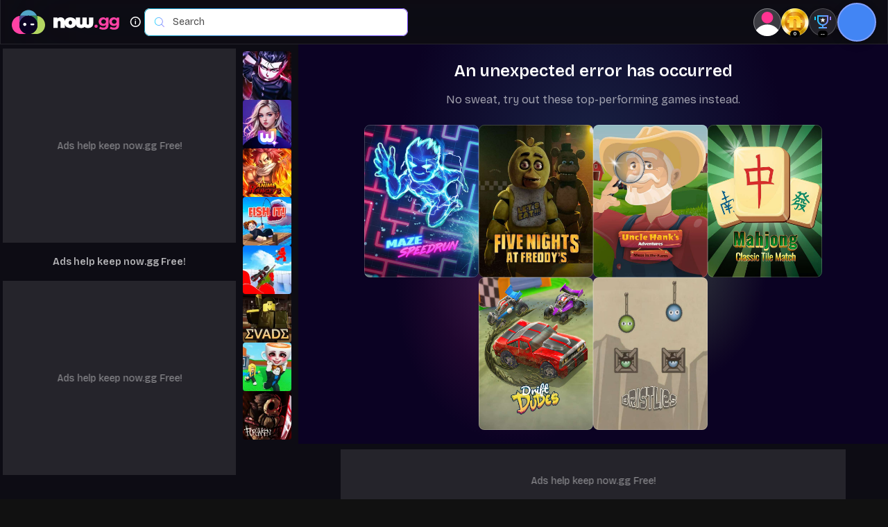

--- FILE ---
content_type: application/javascript; charset=UTF-8
request_url: https://now.gg/7/play/assets/_next/static/chunks/pages/apps/%5B...index%5D-927b8564ac4c49eb.js
body_size: 91330
content:
(self.webpackChunk_N_E=self.webpackChunk_N_E||[]).push([[16,7297,9682],{412:(e,t,i)=>{"use strict";i.d(t,{A:()=>l});var n=i(37876);i(14232);var o=i(26875),r=i(64320);let a=i(98684).Ay.div.withConfig({componentId:"sc-38e638f2-0"})(["",""],e=>{let{theme:t}=e;return"\n    color: ".concat(t.colors.white60,";\n    font-weight: 400;\n    font-size: 12px;\n    line-height: 150%;\n    a {\n      color: ").concat(t.colors.white60,";\n      font-weight: 400;\n      font-size: 12px;\n      line-height: 150%;\n    }\n  ")}),l=e=>{let{t}=(0,o.B)(),i=(0,r.d4)(e=>e.auth.showLogin);return(0,n.jsxs)(a,{...e,children:[t(i?"commonDisclaimer":"disclaimer")," ",(0,n.jsx)("a",{target:"_blank",rel:"noopener noreferrer",href:"https://now.gg/terms-and-privacy.html#terms",children:t("termsOfUse")})," ".concat(t("and")," "),(0,n.jsx)("a",{target:"_blank",rel:"noopener noreferrer",href:"https://now.gg/terms-and-privacy.html#privacy",children:t("privacyPolicy")}),", ".concat(t("including")," "),(0,n.jsx)("a",{target:"_blank",rel:"noopener noreferrer",href:"https://now.gg/terms-and-privacy.html#cookie-policy",children:t("cookieUse")})]})}},2609:e=>{e.exports=function(e,t){return null!=e&&t in Object(e)}},4517:(e,t,i)=>{var n=i(37973),o=i(57410),r=i(44577);e.exports=n&&1/r(new n([,-0]))[1]==1/0?function(e){return new n(e)}:o},4756:(e,t,i)=>{e=i.nmd(e);var n=i(19031),o=i(34705),r=t&&!t.nodeType&&t,a=r&&e&&!e.nodeType&&e,l=a&&a.exports===r?n.Buffer:void 0,s=l?l.isBuffer:void 0;e.exports=s||o},4976:(e,t,i)=>{"use strict";i.r(t),i.d(t,{NotFound:()=>b,__N_SSP:()=>A,default:()=>v,extractErrorProps:()=>y});var n=i(37876),o=i(84366),r=i(54551),a=i(77328),l=i.n(a),s=i(26617),d=i(55409),c=i(37102),p=i(18847),u=i.n(p),h=i(86360),g=i(85179),x=i(10839),f=i(47030),m=i(65364);let w=u()(()=>Promise.all([i.e(8842),i.e(8938),i.e(9682),i.e(16),i.e(6181)]).then(i.bind(i,28938)),{loadableGenerated:{webpack:()=>[28938]}});var A=!0;let b=e=>{let{prefix:t,ngNcmHost:i,errorReason:a,isQuancastPopupSupportByCountry:p,errorStatusCode:u}=e;s.Ay.appInfo.appId="404",s.Ay.appInfo.packageName="com.nowgg.404",s.Ay.prefix=t||"",s.Ay.ngNcmHost=i||"",s.Ay.feErrorNotInRegion=!0,s.Ay.isQuancastPopupSupportByCountry=p;let h=Object.assign({},s.Ay);return(0,n.jsxs)(r.c8,{children:[(0,n.jsxs)(l(),{children:[(0,n.jsx)("link",{rel:"preload",href:(0,f._w)(c.A),as:"image",fetchPriority:"high"},"linklcp"),(0,n.jsxs)("title",{children:[u," ","| now.gg"," "]}),(0,n.jsx)("meta",{name:"robots",content:"noindex,nofollow,noarchive"}),(0,n.jsx)("meta",{httpEquiv:"Cache-control",content:"private, no-cache, no-store, max-age=0, must-revalidate"}),(0,n.jsx)("meta",{httpEquiv:"Pragma",content:"no-cache"})]}),(0,n.jsx)(x.A,{}),(0,n.jsx)(o.A,{children:(0,n.jsx)(d.A,{children:(0,n.jsx)(g.A.Provider,{value:h,children:(0,n.jsx)(w,{error:"FailureFromServer",errorName:"Status-".concat(u,"-NotFoundScreen-").concat(a||"LambdaRequest"),errorCode:"2103"})})})})]})},y=(e,t,i)=>{let{host:n=""}=e.headers,o=n.indexOf("localhost")>=0?"".concat(m.env.NG_LOCAL_PROXY_HOST||"local.testngg.net",":8443"):n,r=m.env.NG_ROUTE_PREFIX?m.env.NG_ROUTE_PREFIX:"";return t.statusCode=i,t.setHeader("cache-control","private, no-cache, no-store, max-age=0, must-revalidate"),{props:Object.assign({prefix:r,ngNcmHost:m.env.NG_NCM_HOST||"https://".concat(o,"/")},(0,h.$R)(e))}},v=b},5051:(e,t,i)=>{var n=i(92441),o=i(71266);e.exports=function(e,t,i,r){var a=i.length,l=a,s=!r;if(null==e)return!l;for(e=Object(e);a--;){var d=i[a];if(s&&d[2]?d[1]!==e[d[0]]:!(d[0]in e))return!1}for(;++a<l;){var c=(d=i[a])[0],p=e[c],u=d[1];if(s&&d[2]){if(void 0===p&&!(c in e))return!1}else{var h=new n;if(r)var g=r(p,u,c,e,t,h);if(!(void 0===g?o(u,p,3,r,h):g))return!1}}return!0}},5115:e=>{e.exports=function(e){return function(t){return null==t?void 0:t[e]}}},5711:(e,t,i)=>{"use strict";i.d(t,{Q:()=>r});var n=i(37876),o=i(54551);let r=e=>{let{color:t="white",onClick:i,width:r="16",height:a="17"}=e;return(0,n.jsx)("svg",{onClick:i,width:r,height:a,viewBox:"0 0 16 17",fill:"none",xmlns:"http://www.w3.org/2000/svg",children:(0,n.jsx)("path",{fillRule:"evenodd",clipRule:"evenodd",d:"M12.3536 6.11617C12.1583 5.92091 11.8417 5.92091 11.6464 6.11617L8 9.76262L4.35355 6.11617C4.15829 5.92091 3.84171 5.92091 3.64645 6.11617C3.45118 6.31143 3.45118 6.62802 3.64645 6.82328L7.64645 10.8233C7.84171 11.0185 8.15829 11.0185 8.35355 10.8233L12.3536 6.82328C12.5488 6.62802 12.5488 6.31144 12.3536 6.11617Z",fill:o.JX.colors[t]})})}},6216:(e,t,i)=>{e.exports=i(97791)(Object.keys,Object)},6242:(e,t,i)=>{"use strict";i.d(t,{$n:()=>h,Ay:()=>x,CU:()=>s,EY:()=>u,Y9:()=>d,hE:()=>p,nB:()=>c,wi:()=>g});var n=i(98684),o=i(10534),r=i(74678),a=i(17679);let l=n.Ay.div.withConfig({componentId:"sc-de84892b-0"})(["display:flex;flex-direction:column;align-items:center;gap:24px;h3{color:",";}"],e=>{let{theme:t}=e;return t.colors.white90}),s=(0,n.AH)(["width:440px;&> div{padding:32px;margin:0;}"]),d=n.Ay.div.withConfig({componentId:"sc-de84892b-1"})(["display:flex;position:relative;img{max-width:170px;}img:nth-child(2),img:nth-child(3){position:absolute;transform:scale(0.5)}img:nth-child(2){left:-55px;top:-83px;}img:nth-child(3){top:10px;left:30px;}"]),c=n.Ay.div.withConfig({componentId:"sc-de84892b-2"})([""," flex-direction:column;"],a.gX),p=n.Ay.h3.withConfig({componentId:"sc-de84892b-3"})(["margin:0;padding:0;font-size:20px;font-weight:600;line-height:30px;"]),u=(0,n.Ay)(r.Dp).withConfig({componentId:"sc-de84892b-4"})(["margin-top:8px;color:",";text-align:center;"],e=>{let{theme:t}=e;return t.colors.white80}),h=(0,n.Ay)(o.SC).withConfig({componentId:"sc-de84892b-5"})(["margin-top:24px;padding:9.5px 24px;border-radius:8px;"]),g=n.Ay.div.withConfig({componentId:"sc-de84892b-6"})(["p,a{color:",";text-align:center;}"],e=>{let{theme:t}=e;return t.colors.white70}),x=l},7485:(e,t,i)=>{"use strict";i.d(t,{A:()=>x});var n=i(37876),o=i(26359),r=i(80549),a=i(91226),l=i(64320),s=i(14232),d=i(3672),c=i(71744),p=i(26617),u=i(17679),h=i(47030);let g={src:"/_next/static/media/horizontal-light-prime.2a092986.webp",height:40,width:137,blurDataURL:"[data-uri]",blurWidth:8,blurHeight:2},x=e=>{var t,i,x;let{type:f="dark",showInfoIcon:m=!0,style:w={},iconStyle:A={},hasTagline:b=!0,isAppPage:y,ssrOrigin:v,className:C="",mobileHeaderUI:j=!1}=e,I=(0,l.wA)(),k=(0,l.d4)(e=>e.play.showAboutUs),E=(0,l.d4)(e=>e.play.isNowGGURL),S=null==(x=null==(i=null==(t=p.Ay.appInfo)?void 0:t.playFeFeatures)?void 0:i.uiConfig)?void 0:x.enableHeaderLogoRedirection,P=(0,l.d4)(e=>e.play.nowPremiumSubscriptionActive),D=(0,c.A)(),T=(0,s.useMemo)(()=>(0,n.jsx)(o.A,{hasTagline:b,style:Object.assign({width:j?95:165,height:j?28:50,margin:0},A),themeType:"light",isHeaderLogo:!0}),[b,A,f]),_=p.Ay.isAppPage?"https://".concat(v||"now.gg"):p.Ay.isHomePage?"https://now.gg":window.location.origin;return p.Ay.isPlayPage&&(null==_?void 0:_.indexOf("://now.us"))>-1&&(_=null==_?void 0:_.replace("://now.us","://now.gg")),(0,n.jsxs)(u.Zl,{className:C||"",children:[(0,n.jsx)("a",{style:S?{}:{pointerEvents:"none"},href:E?D&&!p.Ay.isHomePage?(0,d.iR)(_):_:window.location.href,children:P?(0,n.jsx)("img",{alt:"now.gg",src:(0,h._w)(g),style:{width:137,height:40,margin:0}}):T}),m&&(0,n.jsx)(r.A,{className:"ngg-info-icon",name:"info",id:"ng-info",size:15,style:{cursor:"pointer",padding:5*!j},onClick:()=>{I({type:a.A.MODAL_STATUS,payload:{showAboutUs:!k}})}})]})}},7766:(e,t,i)=>{var n=i(23550);e.exports=function(e,t,i){var o=null==e?void 0:n(e,t);return void 0===o?i:o}},8969:(e,t,i)=>{"use strict";i.d(t,{Ay:()=>x,CY:()=>h,q9:()=>g});var n=i(37876),o=i(68827),r=i.n(o),a=i(14232),l=i(86360),s=i(34961),d=i(47030),c=i(81648),p=function(e,t){var i={};for(var n in e)Object.prototype.hasOwnProperty.call(e,n)&&0>t.indexOf(n)&&(i[n]=e[n]);if(null!=e&&"function"==typeof Object.getOwnPropertySymbols)for(var o=0,n=Object.getOwnPropertySymbols(e);o<n.length;o++)0>t.indexOf(n[o])&&Object.prototype.propertyIsEnumerable.call(e,n[o])&&(i[n[o]]=e[n[o]]);return i};let u="".concat(s.Cpe,"placeholder-image.jpg"),h=e=>{var{src:t}=e,i=p(e,["src"]);let[o,s]=(0,a.useState)(t);return(0,n.jsx)(r(),{src:o,onLoadingComplete:e=>{0===e.naturalWidth&&"Mozilla Firefox"!==l.T&&s(u)},onError:()=>{s(u)},objectFit:"cover",layout:"fill",loader:d.Vm,...i})},g=e=>{var{src:t}=e,i=p(e,["src"]);let[o,s]=(0,a.useState)(t),h=(0,a.useRef)(null),g=(0,c.A)(h);return(0,n.jsxs)(n.Fragment,{children:[(0,n.jsx)("p",{ref:h}),(0,n.jsx)(r(),{src:g?o:u,onLoadingComplete:e=>{0===e.naturalWidth&&"Mozilla Firefox"!==l.T&&s(u)},onError:()=>{s(u)},objectFit:"cover",layout:"fill",loader:d.Vm,...i,loading:"lazy",fetchpriority:"low"})]})},x=h},10534:(e,t,i)=>{"use strict";i.d(t,{SC:()=>d});var n=i(54551),o=i(98684);let r={primary:{color:n.JX.colors.white,loadingTextColor:"rgba(255, 255, 255, 0.4)",hoverColor:n.JX.colors.white,disableColor:n.JX.colors.white40,activeColor:n.JX.colors.white,backgroundColorNormal:n.JX.colors.ascent,loadingBgColor:"rgba(255, 255, 255, 0.1)",backgroundColorHover:n.JX.colors.ascent40,backgroundColorDisable:"#565656",backgroundColorActive:n.JX.colors.ascent,loadingBoxShadowNormal:"",boxShadowNormal:"0px 4px 4px rgba(0, 0, 0, 0.2)",borderColor:"",loadingBackdropFilter:"blur(120px)"},primary2:{color:n.JX.colors.white,loadingTextColor:"rgba(255, 255, 255, 0.4)",hoverColor:n.JX.colors.white,disableColor:n.JX.colors.white40,activeColor:n.JX.colors.white,backgroundColorNormal:n.JX.colors.ascent,loadingBgColor:n.JX.colors.ascent,backgroundColorHover:n.JX.colors.ascent40,backgroundColorDisable:"#565656",backgroundColorActive:n.JX.colors.ascent,loadingBoxShadowNormal:"",boxShadowNormal:"0px 4px 4px rgba(0, 0, 0, 0.2)",borderColor:"",loadingBackdropFilter:"blur(120px)"},secondary:{color:n.JX.colors.ascent40,hoverColor:n.JX.colors.ascent40,disableColor:n.JX.colors.white40,activeColor:n.JX.colors.ascent40,backgroundColorNormal:n.JX.colors.base50,backgroundColorHover:n.JX.colors.white,backgroundColorDisable:n.JX.colors.white10,backgroundColorActive:n.JX.colors.base50,boxShadowNormal:"0px 4px 4px 0px rgba(0, 0, 0, 0.2)",boxShadowDisable:"",borderColor:""},tertiary:{color:n.JX.colors.base800,hoverColor:n.JX.colors.base900,disableColor:n.JX.colors.white40,activeColor:n.JX.colors.base800,backgroundColorNormal:n.JX.colors.white70,backgroundColorHover:n.JX.colors.white90,backgroundColorDisable:n.JX.colors.white10,backgroundColorActive:n.JX.colors.white70,boxShadowNormal:"0px 4px 4px 0px rgba(0, 0, 0, 0.2)",boxShadowDisable:"",borderColor:""},secondaryOutline:{color:n.JX.colors.white80,hoverColor:n.JX.colors.white,disableColor:n.JX.colors.white40,activeColor:n.JX.colors.white80,backgroundColorNormal:n.JX.colors.transparent,backgroundColorHover:n.JX.colors.transparent,backgroundColorDisable:n.JX.colors.white10,backgroundColorActive:n.JX.colors.transparent,boxShadowNormal:"0px 4px 4px 0px rgba(0, 0, 0, 0.2)",boxShadowDisable:"",borderColor:n.JX.colors.white80,borderHover:"2px solid #FFF"},primaryOutline:{color:n.JX.colors.ascent,hoverColor:n.JX.colors.ascent40,disableColor:n.JX.colors.white40,activeColor:n.JX.colors.ascent,backgroundColorNormal:n.JX.colors.transparent,backgroundColorHover:n.JX.colors.transparent,backgroundColorDisable:n.JX.colors.white10,backgroundColorActive:n.JX.colors.transparent,boxShadowNormal:"0px 4px 4px rgba(0, 0, 0, 0.2)",borderColor:n.JX.colors.ascent,borderHover:"2px solid #FF3392"},transparent:{color:n.JX.colors.white,hoverColor:n.JX.colors.white,disableColor:n.JX.colors.white40,activeColor:n.JX.colors.white,backgroundColorNormal:n.JX.colors.transparent,backgroundColorHover:n.JX.colors.white20,backgroundColorDisable:n.JX.colors.white10,backgroundColorActive:n.JX.colors.white30,boxShadowNormal:"0px 4px 4px rgba(0, 0, 0, 0.2)"},google:{color:n.JX.colors.black,backgroundColorNormal:n.JX.colors.white90,backgroundColorHover:n.JX.colors.white,boxShadowNormal:"",boxShadowDisable:"",borderColor:""},apple:{color:n.JX.colors.black,backgroundColorNormal:n.JX.colors.white90,backgroundColorHover:n.JX.colors.white,boxShadowNormal:"",borderColor:""},facebook:{color:n.JX.colors.white,backgroundColorNormal:"#007AFF",backgroundColorHover:"#2E97FF",boxShadowNormal:"",borderColor:""},discord:{color:n.JX.colors.white,backgroundColorNormal:"#6F42FF",backgroundColorHover:"#865FFF",boxShadowNormal:"",borderColor:""},translucent:{color:n.JX.colors.white,hoverColor:n.JX.colors.white,disableColor:n.JX.colors.white40,activeColor:n.JX.colors.white,backgroundColorNormal:n.JX.colors.white10,backgroundColorHover:n.JX.colors.white20,backgroundColorDisable:"#565656",backgroundColorActive:n.JX.colors.black30,boxShadowNormal:"0px 8px 16px 0px rgba(0, 0, 0, 0.10)",borderColorDisable:"0px 8px 16px 0px rgba(0, 0, 0, 0.10)"},defaultOutline:{color:n.JX.colors.white80,borderColor:n.JX.colors.white80,backgroundColorNormal:n.JX.colors.transparent,backgroundColorHover:n.JX.colors.transparent,borderColorHover:n.JX.colors.white,hoverColor:n.JX.colors.white,boxShadowNormal:"0 4px 4px 0 rgba(0, 0, 0, 0.33)",backgroundColorDisable:n.JX.colors.base700,boxShadowDisable:"0 4px 4px 0 rgba(0, 0, 0, 0.20)",disableColor:n.JX.colors.white30,borderColorDisable:n.JX.colors.base700},primaryLoader:{color:n.JX.colors.white,loadingTextColor:"rgba(255, 255, 255, 0.4)",hoverColor:n.JX.colors.white,disableColor:n.JX.colors.white40,activeColor:n.JX.colors.white,backgroundColorNormal:n.JX.colors.ascent,loadingBgColor:"rgba(0, 0, 0, 0.1)",backgroundColorHover:n.JX.colors.ascent40,backgroundColorDisable:"#565656",backgroundColorActive:n.JX.colors.ascent,loadingBoxShadowNormal:"",boxShadowNormal:"0px 4px 4px rgba(0, 0, 0, 0.2)",borderColor:"",loadingBackdropFilter:"blur(120px)"}},a=function(e){let t=arguments.length>1&&void 0!==arguments[1]?arguments[1]:"primary",i=arguments.length>2?arguments[2]:void 0,{color:n,hoverColor:o,activeColor:a,backgroundColorNormal:l,backgroundColorHover:s,backgroundColorDisable:d,backgroundColorActive:c,boxShadowNormal:p,boxShadowDisable:u,disableColor:h,borderColor:g,borderColorDisable:x,borderColorHover:f,loadingBgColor:m,loadingTextColor:w,loadingBoxShadowNormal:A,loadingBackdropFilter:b,borderHover:y}=r[t];return"\n    color: ".concat(i?"".concat(w," !important"):n,";\n    background: ").concat(i?"".concat(m," !important"):l,";\n    border: ").concat(g?"1px solid ".concat(i?m:g):"0px",";\n    box-shadow: ").concat(i?A:p,";\n    ").concat(i?"pointer-events:none;":"","\n    ").concat(b?"backdrop-filter:".concat(b,";"):"","\n\n    &:hover {\n      background: ").concat(s,";\n      color: ").concat(o,";\n      border-color: ").concat(f,";\n      border: ").concat(y,";\n    }\n\n    &:active {\n      background: ").concat(c,";\n      color: ").concat(a,";\n      border: ").concat(g?"1px solid ".concat(i?m:g):"0px",";\n    }\n\n    &:disabled, &:hover:disabled {\n      cursor: default;\n      color: ").concat(h,";\n      background: ").concat(d,";\n      box-shadow: ").concat(u,";\n      border-color: ").concat(x,";\n      backdrop-filter: none;\n      box-shadow: none;\n      border: none;\n    }\n  ")},l=(e,t)=>{switch(t){case"small":return"\n      gap: 4px;\n      padding: 4px 12px;\n      border-radius: ".concat(e.border.radius,";\n      font-weight: 600;\n      font-size: 10px;\n      line-height: 16px;\n      letter-spacing: 0.2px;\n    ");case"medium":return"\n      gap: 4px;\n      padding: 7px 16px;\n      border-radius: ".concat(e.border.radius6,";\n      font-weight: 600;\n      font-size: 12px;\n      line-height: 150%;\n    ");case"large":return"\n      gap: 4px;\n      padding: 9.5px 24px;\n      border-radius: ".concat(e.border.radius2,";\n      font-weight: 600;\n      font-size: 14px;\n      line-height: 150%;\n    ");case"xlarge":return"\n      gap: 8px;\n      padding: 12px 32px;\n      border-radius: ".concat(e.border.radius10,";\n      font-weight: 600;\n      font-size: 16px;\n      line-height: 150%;\n    ");default:return"\n      gap: 16px;\n      padding: 10px;\n      border-radius: ".concat(e.border.radius,";\n      font-weight: 500;\n      font-size: 12px;\n      line-height: 150%;\n    ")}},s=e=>"\n  width: ".concat(e,";\n  height: ").concat(e,";\n  flex-direction: column;\n  gap: 0;\n  &::before, &::after {\n    display: none;\n  }\n"),d=o.Ay.button.withConfig({componentId:"sc-404ed2b-0"})(["cursor:pointer;display:flex;align-items:center;justify-content:center;position:relative;outline:none;border-radius:54px;font-family:inherit;"," "," "," "," &.more-cta{font-size:14px;padding:9px 27px;margin-left:auto;margin-right:auto;@media only screen and (max-width:768px) and (orientation:portrait){width:100%;}}"],e=>{let{variant:t,theme:i,isLoading:n}=e;return a(i,t,n)},e=>{let{size:t,theme:i}=e;return l(i,t)},e=>{let{rounded:t}=e;return t?s(t.diameter):""},e=>{let{shadow:t}=e;return t?"":"box-shadow: none;"});o.Ay.a.withConfig({componentId:"sc-404ed2b-1"})(["cursor:pointer;display:inline-block;align-items:center;justify-content:center;position:relative;outline:none;border-radius:54px;text-decoration:none;"," "," ",""],e=>{let{variant:t,theme:i}=e;return a(i,t)},e=>{let{size:t,theme:i}=e;return l(i,t)},e=>{let{rounded:t}=e;return t?s(t.diameter):""})},10839:(e,t,i)=>{"use strict";i.d(t,{A:()=>a});var n=i(37876),o=i(47030),r=i(37102);let a=()=>(0,n.jsxs)("div",{className:"lcpImgWrapper full-wh",children:[(0,n.jsx)("div",{className:"lcpDiv"}),(0,n.jsx)("div",{style:{width:"100%",height:"100%",backgroundImage:"url(".concat((0,o._w)(r.A),")"),backgroundSize:"cover",backgroundPosition:"center",backgroundRepeat:"repeat"}})]})},11401:(e,t,i)=>{"use strict";i.r(t),i.d(t,{default:()=>eI});var n=i(37876),o=i(97634),r=i(79682),a=i(1615),l=i(44498),s=i(50011),d=i(80549),c=i(45872);let p=e=>{let{children:t,center:i}=e;return(0,n.jsx)(c.jl,{center:i,children:t})};var u=i(74678);let h=e=>{let{icon:t,title:i,onClose:o}=e;return(0,n.jsxs)(c.rQ,{children:[t,(0,n.jsx)(u.Zc,{children:i}),o&&(0,n.jsx)(c.Oj,{onClick:o,children:(0,n.jsx)(d.A,{name:"cross-thin",size:14})})]})};var g=i(6196),x=i(79461),f=i(37040),m=i(86360),w=i(26617),A=i(39324),b=i.n(A),y=i(14232),v=i(26875),C=i(64320),j=i(54551),I=i(25827),k=i(98684);let E=k.Ay.div.withConfig({componentId:"sc-dc8ec01c-0"})(['display:flex;input[type="radio"]{display:none;margin:0;&:checked + label{&:after{box-sizing:content-box;position:absolute;left:4px;content:"";height:8px;width:8px;background:',";border-radius:50%;-webkit-transition:.4s;transition:.4s;top:50%;transform:translateY(-50%);}&:before{border:2px solid ",";}color:"," !important;}}label{position:relative;cursor:pointer;color:currentColor !important;",' padding-left:28px;&:before{position:absolute;left:0;top:50%;transform:translateY(-50%);content:"";width:16px;height:16px;border-radius:50%;box-sizing:border-box;background-color:transparent;border:2px solid currentcolor;display:inline-block;margin-right:5px;}}'],e=>{let{theme:t}=e;return t.colors.ascent},e=>{let{theme:t}=e;return t.colors.ascent},e=>{let{theme:t}=e;return t.colors.white},e=>{let{labeltext:t}=e;return t&&(0,k.AH)(["font-weight:400;font-size:12px;line-height:150%;"])});var S=function(e,t){var i={};for(var n in e)Object.prototype.hasOwnProperty.call(e,n)&&0>t.indexOf(n)&&(i[n]=e[n]);if(null!=e&&"function"==typeof Object.getOwnPropertySymbols)for(var o=0,n=Object.getOwnPropertySymbols(e);o<n.length;o++)0>t.indexOf(n[o])&&Object.prototype.propertyIsEnumerable.call(e,n[o])&&(i[n[o]]=e[n[o]]);return i};let P=e=>{var{children:t,labelId:i}=e,o=S(e,["children","labelId"]);return(0,n.jsxs)(E,{...o,children:[(0,n.jsx)("input",{type:"radio",...o}),(0,n.jsx)("label",{htmlFor:o.id,id:i,children:o.labeltext||t})]})},D=k.Ay.div.withConfig({componentId:"sc-ea03a774-0"})([""," border-radius:6px;transition:all 0.3s ease-out;"],e=>{let{theme:t,openState:i}=e;return"\n    background-color: ".concat(t.colors.transparent,";\n    border: 1px solid ").concat(t.colors.white20,";\n    ").concat(i?"":"box-shadow: ".concat(t.shadow.small,";"),"\n  ")}),T=k.Ay.div.withConfig({componentId:"sc-ea03a774-1"})(["cursor:pointer;color:",";display:flex;justify-content:space-between;padding:8px 12px;transition:all 0.3s ease-out;svg{stroke:",";}&:hover{background-color:",";}"],e=>{let{theme:t}=e;return t.colors.white80},e=>{let{theme:t,openState:i}=e;return i?t.colors.ascent:t.colors.white60},e=>{let{theme:t}=e;return t.colors.black20}),_=k.Ay.ul.withConfig({componentId:"sc-ea03a774-2"})(["color:",";background-color:",";box-shadow:",";margin:1px;border-radius:6px;overflow:hidden;transition:max-height 0.3s ease-out;max-height:0;list-style:none;padding:0;"],e=>{let{theme:t}=e;return t.colors.white40},e=>{let{theme:t}=e;return t.colors.black10},e=>{let{theme:t}=e;return t.shadow.small}),R=k.Ay.li.withConfig({componentId:"sc-ea03a774-3"})(["cursor:pointer;margin-bottom:8px;padding:8px 12px;color:",";&:last-child{margin-bottom:0;}&:hover{color:",";}"],e=>{let{theme:t}=e;return t.colors.white40},e=>{let{theme:t}=e;return t.colors.white}),F=k.Ay.span.withConfig({componentId:"sc-ea03a774-4"})(["display:inline-flex;align-items:center;transition:transform 0.3s ease-out;",""],e=>{let{rotate:t}=e;return t&&"transform: rotateX(180deg);"});var O=function(e,t){var i={};for(var n in e)Object.prototype.hasOwnProperty.call(e,n)&&0>t.indexOf(n)&&(i[n]=e[n]);if(null!=e&&"function"==typeof Object.getOwnPropertySymbols)for(var o=0,n=Object.getOwnPropertySymbols(e);o<n.length;o++)0>t.indexOf(n[o])&&Object.prototype.propertyIsEnumerable.call(e,n[o])&&(i[n[o]]=e[n[o]]);return i};let B=e=>{var{label:t,options:i=[],selectedValue:o,showOptions:r=!1,onSelectOption:a}=e,l=O(e,["label","options","selectedValue","showOptions","onSelectOption"]);let[s,d]=(0,y.useState)(r),{t:c}=(0,v.B)(),p=(0,y.useRef)(null),h=e=>{p.current&&(p.current.style.maxHeight=e?"".concat(p.current.scrollHeight,"px"):"",d(e))};return(0,y.useEffect)(()=>{h(r)},[r]),i.length?(0,n.jsxs)(D,{openState:s,...l,children:[(0,n.jsxs)(T,{onClick:()=>{h(!s)},openState:s,children:[(0,n.jsx)(u.eg,{children:c(t)}),(0,n.jsx)(F,{rotate:s,children:(0,n.jsx)("svg",{width:"10",height:"6",viewBox:"0 0 10 6",fill:"none",xmlns:"http://www.w3.org/2000/svg",children:(0,n.jsx)("path",{d:"M9 1.46973L5 5.46973L1 1.46973",strokeLinecap:"round",strokeLinejoin:"round"})})})]}),(0,n.jsx)(_,{ref:p,children:i.map(e=>(0,n.jsx)(R,{onClick:()=>a&&a(e),children:(0,n.jsx)(P,{readOnly:!0,checked:o===e,labelId:e,children:(0,n.jsx)(u.M5,{children:c(e)})})},e))})]}):null};var L=i(46222),H=i(61120),z=i(34961),N=i(80489),U=i(58501),M=i(42384),W=i(27986),G=i(91226),X=i(36816),V=function(e,t,i,n){return new(i||(i=Promise))(function(o,r){function a(e){try{s(n.next(e))}catch(e){r(e)}}function l(e){try{s(n.throw(e))}catch(e){r(e)}}function s(e){var t;e.done?o(e.value):((t=e.value)instanceof i?t:new i(function(e){e(t)})).then(a,l)}s((n=n.apply(e,t||[])).next())})};function J(e){return V(this,void 0,void 0,function*(){return fetch(e).then(e=>e.blob()).then(e=>new File([e],"screenshot.png",{type:"image/jpeg"})).catch(e=>{throw Error("Oops! unable to convert dataURI to file ".concat(e))})})}let Q=e=>V(void 0,void 0,void 0,function*(){return new Promise(t=>{try{let i=[],n=0;e.forEach((o,r)=>{let{uri:a,name:l}=o,s=new Image;s.src=a,s.onload=()=>{i[r]={element:s,name:l},(n+=1)===e.length&&t(i)}})}catch(e){throw Error("Oops! unable load Images")}})});function Y(e){let t=document.createElement("canvas"),i=t.getContext("2d"),n=e.reduce((e,t)=>{let{element:i}=t;return e+i.width},0)+(e.length-1)*20,o=Math.max(...e.map(e=>{let{element:t}=e;return t.height}));t.width=n,t.height=o+80;let r=0;if(i)return i.font="26px Arial",i.textAlign="center",i.fillStyle="#e3f081",e.forEach(e=>{let{element:t,name:n}=e;i.drawImage(t,r,0,t.width,t.height),i.fillText(n,r+t.width/2,o+40),r+=t.width+20}),t.toDataURL("image/png");throw Error("Oops! unable to get context from canvas")}let K=()=>V(void 0,void 0,void 0,function*(){let e=(0,X.Ji)();if(!e||0===e.getVideoTracks().length)return!1;let t=document.createElement("video");return t.srcObject=e,t.autoplay=!0,t.muted=!0,new Promise(i=>{t.play().catch(e=>{i(!1)}),t.addEventListener("playing",()=>{let n=document.createElement("canvas");n.width=t.videoWidth,n.height=t.videoHeight;let o=n.getContext("2d");if(!o)return void i(!1);setTimeout(()=>{o.drawImage(t,0,0,t.videoWidth,t.videoHeight),i({androidStreamURI:n.toDataURL("image/jpeg"),identifier:e.getVideoTracks()[0].id})},1e3)})})});function q(e,t){let i=document.createElement("canvas"),n=i.getContext("2d");return t===H.QB.landscape?(0,m.Fr)()?(i.width=e.clientHeight,i.height=e.clientWidth,null==n||n.rotate(-Math.PI/2),null==n||n.drawImage(e,-i.width/2,0,i.height,i.width)):(i.width=e.clientHeight,i.height=e.clientWidth,null==n||n.translate(i.width/2,i.height/2),null==n||n.rotate(-Math.PI/2),null==n||n.drawImage(e,-i.height/2,-i.width/2,i.height,i.width)):(i.width=e.clientWidth,i.height=e.clientHeight,null==n||n.drawImage(e,0,0,e.clientWidth,e.clientHeight)),i.toDataURL("image/jpeg")}var $=i(80060),Z=i(92620),ee=i(24987),et=i(81007);let ei=["packetsLost","packetsReceived","bytesReceived","framesReceived","frameWidth","frameHeight","framesPerSecond","framesDecoded","keyFramesDecoded","framesDropped","nackCount"],en=(0,k.AH)(["max-width:100%;max-height:100vh;width:380px;overflow:auto;margin:0;@media screen and (orientation:landscape) and (max-height:575.98px){max-height:calc(100% - 18px);}@media screen and (orientation:portrait) and (max-width:600px){&.addRotation{transform:rotate(-90deg);}width:calc(100vw - 18px);height:auto;max-height:calc(100% - 18px);}"]),eo=(0,k.AH)(["justify-content:center;align-items:center;"]),er=k.Ay.div.withConfig({componentId:"sc-a2d6f976-0"})(["padding:16px;header{color:",";border:0;span{margin-right:8px;}}label{color:",";font-weight:500;letter-spacing:0.6px;}.error{color:",";opacity:0.8;}footer{margin-top:8px;}"],e=>{let{theme:t}=e;return t.colors.white},e=>{let{theme:t}=e;return t.colors.white40},e=>{let{theme:t}=e;return t.colors.error}),ea=k.Ay.span.withConfig({componentId:"sc-a2d6f976-1"})(["text-align:center;width:20px;height:20px;border-radius:50%;background-color:",";font-size:14px;line-height:20px;align-self:center;"],e=>{let{theme:t}=e;return t.colors.warning});k.Ay.div.withConfig({componentId:"sc-a2d6f976-2"})(["display:flex;justify-content:space-between;"]);let el=k.Ay.ul.withConfig({componentId:"sc-a2d6f976-3"})(["padding:0;margin:24px auto 16px;list-style-type:none;"]),es=k.Ay.li.withConfig({componentId:"sc-a2d6f976-4"})(["color:",";display:flex;align-items:center;gap:16px;margin-bottom:16px;&:last-child{margin-bottom:0;}.icon-active{color:",";}"],e=>{let{theme:t}=e;return t.colors.white40},j.JX.colors.green),ed=k.Ay.div.withConfig({componentId:"sc-a2d6f976-5"})(["list-style-type:none;display:flex;margin:0;background:",";border:",";box-shadow:",";border-radius:6px;padding:16px;"],e=>{let{theme:t}=e;return t.colors.black20},e=>{let{theme:t}=e;return t.border.base4},e=>{let{theme:t}=e;return t.shadow.small}),ec=k.Ay.label.withConfig({componentId:"sc-a2d6f976-6"})(["",";width:48px;height:48px;margin-right:auto;background-size:cover;display:flex;align-items:center;justify-content:center;position:relative;cursor:pointer;span{z-index:2;}p{margin-bottom:0;width:16px;height:16px;}.icon-cross-thin{color:white;z-index:1;font-weight:bold;}",""],e=>{let{background:t}=e;return t?'background-image: url("'.concat(t,'")'):""},e=>{let{loading:t}=e;return t?"":(0,k.AH)(["border:1px solid rgba(255,255,255,0.5);border-radius:4px;overflow:hidden;&:hover{&:after{background:",";}}&:after{content:'';position:absolute;left:0;right:0;top:0;bottom:0;background:rgba(0,0,0,0.5);}"],e=>{let{theme:t}=e;return t.colors.modal})}),ep=k.Ay.label.withConfig({componentId:"sc-a2d6f976-7"})(["display:flex;align-items:center;justify-content:center;flex-direction:column;cursor:pointer;"," ",";p{margin:13px 0 0;font-weight:400;font-size:12px;line-height:150%;}input{display:none;}"],e=>{let{compact:t}=e;return t?(0,k.AH)(["width:48px;min-width:48px;height:48px;background:",";border-radius:4px;margin-left:8px;"],e=>{let{theme:t}=e;return t.colors.black20}):(0,k.AH)(["flex:1;"])},e=>{let{seperator:t}=e;return t?(0,k.AH)(["border-right:1px solid rgba(255,255,255,0.1)"]):""}),eu=k.Ay.div.withConfig({componentId:"sc-a2d6f976-8"})(["display:flex;align-items:center;color:"," !important;p{margin-right:20px;margin-left:10px;flex:2;color:",";}span{color:",";}"],e=>{let{theme:t}=e;return t.colors.error},e=>{let{theme:t}=e;return t.colors.error},e=>{let{theme:t}=e;return t.colors.error}),eh=k.Ay.div.withConfig({componentId:"sc-a2d6f976-9"})(["width:100%;display:flex;justify-content:center;gap:16px;button{flex:1;max-width:50%;p{padding:1.5px;font-weight:500;}}"]),eg=k.Ay.div.withConfig({componentId:"sc-a2d6f976-10"})(["margin-top:16px;div{color:",";label{color:",";i{color:",";}}}"],e=>{let{theme:t}=e;return t.colors.black20},e=>{let{theme:t}=e;return t.colors.white},e=>{let{theme:t}=e;return t.colors.white}),ex=k.Ay.div.withConfig({componentId:"sc-a2d6f976-11"})(["margin-top:16px;"]),ef=k.Ay.div.withConfig({componentId:"sc-a2d6f976-12"})(["margin-bottom:24px;&:last-child{margin-bottom:0;}"]),em=[{label:"gameplay.label",options:["gameplay.gameUpdate","gameplay.gameFroze","gameplay.gameStuck","gameplay.gameLagging","other"]},{label:"gamecontrols.label",options:["gamecontrols.keyControls","gamecontrols.mouseIssues","gamecontrols.gamepadIssues","other"]},{label:"accountLogin.label",options:["accountLogin.incorrectPassword","accountLogin.LoginIssues","accountLogin.unableToSave","other"]},{label:"appOrGameRequest.label",options:["appOrGameRequest.appRequest","appOrGameRequest.gameRequest"]}],ew=["createDeviceProfile","collectingStats","collectingOtherInformation","sendingProblemReport"],eA=["compilingInformation","processingProblemReport","sendingProblemReport"],eb=[{showProblems:!0,buttons:[{type:"close",label:"close",variant:"secondaryOutline"},{type:"next",label:"next"}],nextLayer:1},{showEmail:!0,showDescription:!0,showUpload:!0,showDiagnosisCheckbox:!0,buttons:[{type:"back",label:"back",variant:"secondaryOutline"},{type:"submit",label:"submit"}],prevLayer:0,nextLayer:4},{showEmail:!0,showUpload:!0,showDiagnosisCheckbox:!0,buttons:[{type:"back",label:"back",variant:"secondaryOutline"},{type:"next",label:"next"}],prevLayer:0,nextLayer:3},{showDescription:!0,showDiagnosisCheckbox:!0,buttons:[{type:"back",label:"back",variant:"secondaryOutline"},{type:"submit",label:"submit"}],prevLayer:2,nextLayer:4},{title:"diagnosingProblem",showDiagnosis:!0},{title:"thankYou",showSuccess:!0,buttons:[{type:"close",label:"okay"}]},{title:"submissionFailed",showFailed:!0,buttons:[{type:"tryAgain",label:"tryAgain"}],nextLayer:0},{showEmail:!0,showDescription:!0,showUpload:!0,showDiagnosisCheckbox:!0,buttons:[{type:"submit",label:"submit"}],nextLayer:4},{showEmail:!0,showUpload:!0,showDiagnosisCheckbox:!0,buttons:[{type:"next",label:"next"}],prevLayer:0,nextLayer:3}];var ey=i(65364),ev=function(e,t,i,n){return new(i||(i=Promise))(function(o,r){function a(e){try{s(n.next(e))}catch(e){r(e)}}function l(e){try{s(n.throw(e))}catch(e){r(e)}}function s(e){var t;e.done?o(e.value):((t=e.value)instanceof i?t:new i(function(e){e(t)})).then(a,l)}s((n=n.apply(e,t||[])).next())})};let{publicRuntimeConfig:eC}=b()(),ej=ey.env.NEXT_PUBLIC_FE_VERSION||eC.NEXT_PUBLIC_FE_VERSION||"",eI=e=>{var t,i;let{isHome:c=!1,isError:A=!1,isAppPage:b}=e,{t:k}=(0,v.B)(),E=(0,C.d4)(e=>e.support.errorType),S=(0,C.d4)(e=>e.play.error),P=(0,C.d4)(e=>e.play.isAndroidConnected),D=(0,C.d4)(e=>e.auth.isLoggedIn),T=(0,C.d4)(e=>e.play.peerConnection),_=(0,C.d4)(e=>e.appPreferences.volume),R=(0,C.d4)(e=>e.play.orientation),F=(0,C.d4)(e=>e.appPreferences.imapOverlay),O=(0,C.wA)(),X=(0,m.Fr)()&&R===H.QB.landscape,[ey,eC]=(0,y.useState)(""),[eI,ek]=(0,y.useState)((0,w.a2)()?(0,m.Fr)()&&!(0,m.v1)()&&X?8:7:0),[eE,eS]=(0,y.useState)(!0),[eP,eD]=(0,y.useState)(""),[eT,e_]=(0,y.useState)(!1),[eR,eF]=(0,y.useState)(!1),[eO,eB]=(0,y.useState)(""),[eL,eH]=(0,y.useState)(!0),[ez,eN]=(0,y.useState)(!1),[eU,eM]=(0,y.useState)(0),[eW,eG]=(0,y.useState)(""),[eX,eV]=(0,y.useState)(null),[eJ,eQ]=(0,y.useState)(!1),[eY,eK]=(0,y.useState)(H.BL.None),[eq,e$]=(0,y.useState)(0),[eZ,e0]=(0,y.useState)(""),[e1]=(0,y.useState)((0,$.Ay)()),e2=(0,y.useRef)(""),e4=(0,y.useRef)(""),e5=(0,y.useRef)(0);w.Ay.countryCode;let[e6,e8]=(0,y.useState)(em);(0,y.useEffect)(()=>{(0,m.Fr)()&&!(0,m.v1)()&&X&&(eb[0].nextLayer=2);let e=D?(0,U.VM)():null;e&&eD(e.email),et.h9.includes(w.Ay.countryCode)&&e8([...e6,{label:"nowPrime.label",options:["nowPrime.paymentIssues","nowPrime.featureIssues","nowPrime.accountAccess","other"]}])},[]);let e3=()=>{O({type:x.A.CLOSE_SUPPORT})};(0,y.useEffect)(()=>{(0!==eI||ey)&&(1!==eI||eP&&!eT&&eO&&!eR)&&(2!==eI||eP&&!eT)&&(3!==eI||eO&&!eR)&&(7!==eI||eP&&!eT&&eO&&!eR)&&(8!==eI||eP&&!eT)?eS(!1):eS(!0)},[ey,eT,eO,eI,eR,eP]);let e7=(e,t)=>{switch(e){case"email":/^\w+([\.-]?\w+)*@\w+([\.-]?\w+)*(\.\w{2,3})+$/.test(t)?e_(!1):e_(!0),eD(t);break;case"description":0===t.trim().length||t.length<12?eF(!0):eF(!1),eB(t)}},e9=(0,y.useCallback)(()=>ev(void 0,void 0,void 0,function*(){var e;let{videoRef:t,videoContainerRef:i}=g.A.getState().play;eN(!1),eG(""),eK(H.BL.None),eV(null);let n=document.getElementById("overlay");if(n&&(n.style.display="none"),t&&t.current&&(null==(e=null==i?void 0:i.current)?void 0:e.parentElement))try{let e=yield function(e,t,i){return V(this,void 0,void 0,function*(){let n=[],o=q(e,t),r=yield function(e){return V(this,void 0,void 0,function*(){return navigator.mediaDevices.getDisplayMedia({video:!0}).then(t=>{let i=document.createElement("video");return i.srcObject=t,i.autoplay=!0,i.muted=!0,new Promise(n=>{i.play().catch(e=>{n(!1)}),i.addEventListener("playing",()=>{let o=document.createElement("canvas");o.width=i.videoWidth,o.height=i.videoHeight;let r=o.getContext("2d");if(!r){t.getTracks().forEach(e=>e.stop()),n(!1);return}setTimeout(()=>{r.drawImage(i,0,0,i.videoWidth,i.videoHeight),t.getTracks().forEach(e=>e.stop());let a=o.toDataURL("image/jpeg");e.current=a,n(a)},1e3)})})}).catch(e=>!1)})}(i),a=yield K();return a&&n.push({uri:a.androidStreamURI,name:"Android Stream(".concat(a.identifier,")")}),o&&n.push({uri:o,name:"Video Element"}),"string"==typeof r&&n.push({uri:r,name:"Screen Capture"}),Y((yield Q(n)))})}(t.current,R,e2);if(e4.current&&"string"==typeof e){let t=[];t.push({uri:e,name:""}),t.push({uri:e4.current,name:"Uploaded File"});let i=yield Q(t);e=Y(i)}n&&(n.style.display="flex"),eQ(!0);let i=yield J(e);eQ(!1),eK(H.BL.Jpeg),eG(e),eV(i)}catch(e){n&&(n.style.display="flex"),eQ(!1),eG(""),(0,a.Ay)(Error("cannot generate screenshot")),eV(null)}}),[eI]);return(0,n.jsx)(I.A,{className:"".concat(!c&&!A&&!b&&R===H.QB.landscape&&(0,m.Fr)()?"addRotation ":"","\n      ").concat(0===eI?"fullSize":""),modalBackgroundColor:j.JX.gradients.glass,overlayStyles:eo,modalStyles:en,style:(0,w.a2)()?{transform:"rotate(0deg)"}:{},children:(0,n.jsxs)(er,{children:[(0,n.jsx)(h,{icon:eb[eI].showFailed?(0,n.jsx)(ea,{children:"!"}):"",title:k(eb[eI].title||"helpAndSupport"),onClose:eb[eI].showDiagnosis?null:e3}),eb[eI].showProblems&&(0,n.jsx)(ex,{children:e6.map((e,t)=>{let{label:i,options:o}=e;return(0,n.jsx)(ef,{onClick:()=>{eq!==t&&e$(t)},children:(0,n.jsx)(B,{label:i,options:o,selectedValue:eZ===i?ey:"",showOptions:t===eq,onSelectOption:e=>{eC(e),e0(i),e5.current=t}})},i)})}),eb[eI].showEmail&&(0,n.jsx)(l.pd,{disabled:D,value:eP,type:"text",id:"email-input",required:!0,error:eT,title:k("email"),onUpdate:e=>e7("email",e),placeholder:k("emailPlaceholder"),pattern:"[a-z0-9._%+-]+@[a-z0-9.-]+\\.[a-z]{2,}$",onFocus:()=>{O({type:G.A.UPDATE_TEXTFIELD_FOCUS,payload:{uiTextfieldInFocus:!0}})},onBlur:()=>{O({type:G.A.UPDATE_TEXTFIELD_FOCUS,payload:{uiTextfieldInFocus:!1}})}}),eb[eI].showDescription&&(0,n.jsxs)(n.Fragment,{children:[(0,n.jsx)(l.TM,{limit:200,error:eR,value:eO,id:"description-input",initialValue:eO,title:k("problemDescription"),placeholder:k("problemInfo"),onUpdate:e=>e7("description",e),required:!0,style:eR?{marginBottom:"3px"}:{},onFocus:()=>{O({type:G.A.UPDATE_TEXTFIELD_FOCUS,payload:{uiTextfieldInFocus:!0}})},onBlur:()=>{O({type:G.A.UPDATE_TEXTFIELD_FOCUS,payload:{uiTextfieldInFocus:!1}})}}),eR&&(0,n.jsx)(u.YC,{className:"error",red:!0,med:!0,bold:!0,children:k("min12Characters")})]}),eb[eI].showUpload&&(0,n.jsxs)(eg,{children:[(0,n.jsx)(s.JU,{style:{color:j.JX.colors.white},children:k("uploadScreenshot")}),(0,n.jsxs)(ed,{preview:!!eW,children:[!!(eW||eJ)&&(0,n.jsxs)(ec,{tabIndex:0,loading:!!eJ,background:eW,onClick:()=>eG(""),children:[eW&&(0,n.jsx)(d.I,{name:"cross-thin",size:16}),eJ&&(0,n.jsx)(L.A,{trackColor:j.JX.colors.white,movingColor:j.JX.colors.white40})]}),ez&&(0,n.jsxs)(eu,{children:[(0,n.jsx)(d.I,{name:"warning",size:16}),(0,n.jsx)(u.Rj,{red:!0,children:k("invalidFileTryAgain")})]}),(0,n.jsxs)(ep,{tabIndex:0,seperator:!eW&&P&&(0,$.YU)(),compact:!!(eW||eJ||ez),htmlFor:"uploadFile",children:[(0,n.jsx)(d.I,{name:"upload",size:16}),!(eW||eJ||ez)&&(0,n.jsx)("p",{children:k("uploadFromDevice")}),(0,n.jsx)("input",{type:"file",id:"uploadFile",onChange:e=>ev(void 0,void 0,void 0,function*(){let t=e.target;eN(!1),eG(""),eK(H.BL.None),eV(null);let i=t.files&&t.files.length>0?t.files[0]:null;if(e.target.value="",i)if(["jpg","jpeg","png","svg","tiff"].includes(i.type.split("/")[1])){let e=new FileReader;eK(i.type),eQ(!0),e.onload=e=>ev(void 0,void 0,void 0,function*(){var t,i,n,o;let{videoRef:r}=g.A.getState().play;if((null==(t=null==e?void 0:e.target)?void 0:t.result)&&(e4.current=e.target.result),(null==r?void 0:r.current)&&(null==(i=null==e?void 0:e.target)?void 0:i.result))try{let t=yield function(e,t,i){return V(this,void 0,void 0,function*(){let n=[],o=yield K(),r=q(t,i);return o&&n.push({uri:o.androidStreamURI,name:"Android Stream(".concat(o.identifier,")")}),r&&n.push({uri:r,name:"Video Element"}),e&&n.push({uri:e,name:"Uploaded File"}),Y((yield Q(n)))})}(e.target.result,r.current,R);if(e2.current&&"string"==typeof t){let e=[];e.push({uri:t,name:""}),e.push({uri:e2.current,name:"Screen Capture"});let i=yield Q(e);t=Y(i)}let i=yield J(t);eK(H.BL.Jpeg),eG(t),eV(i)}catch(t){eG(null==(n=null==e?void 0:e.target)?void 0:n.result)}else eG(null==(o=null==e?void 0:e.target)?void 0:o.result);eQ(!1)}),e.onerror=()=>{eQ(!1),eG(""),eK(H.BL.None)},e.readAsDataURL(i),eV(i)}else eN(!0)}),accept:"image/png, image/svg+xml, image/tif, image/gif, image/jpeg, image/jpg, .tif"})]}),P&&(0,$.ZQ)()&&e1&&(0,n.jsxs)(ep,{tabIndex:0,compact:!!(eW||eJ||ez),onClick:e9,children:[(0,n.jsx)(d.I,{name:"screenshot",size:16}),!(eW||eJ||ez)&&(0,n.jsx)("p",{children:k("captureScreen")})]})]})]}),eb[eI].showDiagnosisCheckbox&&(0,n.jsx)(l.oV,{onChange:e=>eH(e.target.checked),checked:eL,children:(0,n.jsx)(u.E2,{children:k("runDiagnostics")})}),eb[eI].showDiagnosis&&(0,n.jsx)(el,{children:(eL?ew:eA).map((e,t)=>(0,n.jsxs)(es,{onClick:()=>eC(e),children:[t<eU?(0,n.jsx)(d.I,{name:"active",size:16}):(0,n.jsx)(L.A,{}),(0,n.jsx)(u.M5,{children:k(e)})]},e))}),eb[eI].showSuccess&&(0,n.jsx)("div",{style:{margin:"16px 8px",color:"white"},children:(0,n.jsx)(u.T6,{children:k("reviewingResponse")})}),eb[eI].showFailed&&(0,n.jsx)("div",{style:{margin:"16px 8px"},children:(0,n.jsx)(u.T6,{children:k("feedbackFailedTryAgain")})}),(null==(t=eb[eI].buttons)?void 0:t.length)&&(0,n.jsx)(p,{center:1!==eI,children:(0,n.jsx)(eh,{children:null==(i=eb[eI].buttons)?void 0:i.map(e=>{let{type:t,label:i,variant:l="primary"}=e;return(0,n.jsx)(r.$,{text:k(i),onClick:()=>((e,t)=>{if("next"===e&&void 0!==t.nextLayer)ek(t.nextLayer);else if("back"===e&&void 0!==t.prevLayer)ek(t.prevLayer),0===t.prevLayer&&e$(e5.current);else if("submit"===e){if(0===eO.trim().length||eO.length<12)return;void 0!==t.nextLayer&&ek(t.nextLayer),ev(void 0,void 0,void 0,function*(){var e,t,i,n,r,l;let s=g.A.getState();eM(1);try{let d=yield(0,Z.iF)(),c=D?(0,U.VM)():null,p={};eL&&(p={error:S,serviceError:E,proxyUserType:null==(e=window.nggClientIpInfo)?void 0:e.browserCode,errorDescription:s.play.errorDescription,feErrorNotInRegion:w.Ay.feErrorNotInRegion,client:{userAgent:navigator.userAgent,audio:{volume:_}},appType:w.Ay.appInfo.appType,lang:navigator.language,concurrency:navigator.hardwareConcurrency||"none",buildVersion:ej,clientInfo:{os:(0,m.R0)(),description:(0,m.el)(),browser:m.T,isTouchDevice:navigator.maxTouchPoints>0,isMobile:(0,m.Fr)(),mousePollingRate:w.Ay.pollingRate,devicePixelRatio:window.devicePixelRatio,screen:(0,m.D_)(),windowSize:{width:window.innerWidth,height:window.innerHeight}},isPwdSet:(null==c?void 0:c.isPwdSet)||!1},!(0,w.a2)())&&(p=Object.assign(Object.assign({},p),{isAndroidConnected:P,imapState:{isGamepadConnected:(0,M.T)(),isWasmSupported:(0,W.TH)(),overlayActive:F,orientation:R},androidState:f.A,batteryStatus:d}),P&&T instanceof RTCPeerConnection&&(p.rtcDump=yield(i=void 0,n=void 0,r=void 0,l=function*(){let e={video:{},audio:{},candidate:{},connection:{}};try{let t=yield T.getStats(null);t&&t.forEach(t=>{"inbound-rtp"===t.type&&("audio"===t.kind?e.audio.packetsLost=t.packetsLost:"video"===t.kind&&ei.map(i=>(e.video[i]=t[i],i))),"candidate-pair"===t.type&&(e.candidate.currentRoundTripTime="".concat(parseFloat(((null==t?void 0:t.currentRoundTripTime)*1e3).toString()).toFixed(2),"ms"))})}catch(e){}try{["iceGatheringState","iceConnectionState","connectionState","canTrickleIceCandidates","signalingState"].map(t=>(T[t]&&(e.connection[t]=T[t]),t))}catch(e){}return e},new(r||(r=Promise))(function(e,t){function o(e){try{s(l.next(e))}catch(e){t(e)}}function a(e){try{s(l.throw(e))}catch(e){t(e)}}function s(t){var i;t.done?e(t.value):((i=t.value)instanceof r?i:new r(function(e){e(i)})).then(o,a)}s((l=l.apply(i,n||[])).next())}))));let u=Object.assign({issueTitle:(0,w.a2)()?"H5 feedback":k(ey),issueDescription:eO,email:eP,packageName:null==(t=null===w.Ay||void 0===w.Ay?void 0:w.Ay.appInfo)?void 0:t.packageName,diagnosticReportData:p,uploadImageMimeType:eY||"none",playUrl:window.location.href},(0,m.TZ)());P&&(0,N.v)(z.sXX.reportproblem),setTimeout(()=>{ev(void 0,void 0,void 0,function*(){eM(2);let e=yield o.Ay.createTicket({},u);if(e.status!==H.wD.Success)throw Error("create support ticket failed ".concat(JSON.stringify(e)));eY!==H.BL.None&&(e.uploadImageUrl?fetch(e.uploadImageUrl,{method:"PUT",headers:{"Content-Type":"application/octet-stream"},body:eX}).then().catch(e=>{eM(0),ek(6),(0,a.Ay)(e)}):(0,a.Ay)(Error("image mime type error ".concat(eX," ").concat(eY)))),eM(3),setTimeout(()=>{ek(5)},1e3),E&&(0,ee.sx)(z.syO,{error:E})})},P?2e3:500)}catch(e){(0,a.Ay)(e),eM(0),ek(6)}})}else"tryAgain"===e?(ek(0),eC(""),eG(""),eV(null),eB(""),D||eD(""),e_(!1),eF(!1),eM(0),eK(H.BL.None),eH(!0),ek(0)):e3()})(t,eb[eI]),variant:l,id:"".concat(i.toLowerCase(),"-btn"),...("submit"===t||"next"===t)&&{disabled:eE}},i)})})})]})})}},12104:(e,t,i)=>{"use strict";i.d(t,{A:()=>y});var n=i(37876),o=i(14232),r=i(64320),a=i(92249),l=i(55409);let s=e=>{let{leftSkyScraperContainer:t,rightSkyScraperContainer:i}=e,o=(0,r.d4)(e=>e.ads.imaError),s=(0,r.d4)(e=>e.ads.adBlocker),d=(0,r.d4)(e=>e.ads.disableAllAds),c=(0,r.d4)(e=>e.play.nowPremiumSubscriptionActive);return o||s||d||c?null:(0,n.jsx)(l.A,{children:(0,n.jsx)(a.A,{leftSkyScraperContainer:t,rightSkyScraperContainer:i})})};var d=i(34961),c=i(86360),p=i(66140),u=i(26617),h=i(18847),g=i.n(h),x=i(15039),f=i.n(x),m=i(61262),w=i(42603);let A=g()(()=>i.e(7094).then(i.bind(i,77094)),{loadableGenerated:{webpack:()=>[77094]}}),b=g()(()=>i.e(5185).then(i.bind(i,15185)),{loadableGenerated:{webpack:()=>[15185]}}),y=e=>{var t,i,a,l;let{children:h,playerState:g,isFullscreen:x,isMobileDevice:y,serviceStatus:v}=e,[C,j]=(0,o.useState)(0),I=(0,o.useRef)(null),k=(0,o.useRef)(null),E=(0,r.d4)(e=>e.ads.inGameAd),S=(0,r.d4)(e=>e.ads.showInGameAds),P=null==(a=null==(i=null==(t=u.Ay.appInfo)?void 0:t.playFeFeatures)?void 0:i.tryAndDownload)?void 0:a.isEnabled,D=y&&g===d.ceq.LOADED,T=(0,r.d4)(e=>e.play.showAllGamesOverlay),_=(0,r.d4)(e=>e.play.showExploreGamesOverlay),R=(0,r.d4)(e=>e.play.nowPremiumSubscriptionActive),F=(0,r.d4)(e=>e.play.isEmbeddedFrame),O=(0,r.d4)(e=>e.play.error),{workflowCategory:B}=u.Ay.appInfo,L=(0,r.d4)(e=>e.play.isPlayerLoaded),H=(0,r.d4)(e=>e.ads.rewardedPremiumTimeInSec),z=S&&E===d.tFK&&!(H>0),N=(0,r.d4)(e=>e.play.tryNowRef),U=(0,r.d4)(e=>e.play.videoRef),M=null==U?void 0:U.current,W=(0,r.d4)(e=>{let{gamification:t}=e;return t.showNowbuxView||t.showProfileView||t.showLeaderboardView});return(0,o.useEffect)(()=>{window.addEventListener("beforeinstallprompt",p.Hc)},[]),(0,o.useEffect)(()=>{let{y:e=0,height:t=0}=(null==M?void 0:M.getBoundingClientRect())||{};j(e+t/2)},[x]),(0,o.useEffect)(()=>{x&&g===d.ceq.LOADED||W||T||y&&D?document.body.classList.remove("allow-overflow"):document.body.classList.add("allow-overflow")},[x,g,v,W,T,O,y]),(0,n.jsxs)(n.Fragment,{children:[(0,n.jsxs)("section",{className:f()({StyledLayout:!0,"full-w-h":D,"raw-page-layout":"workflow3"===B&&!W}),children:[u.Ay.isMultiPanelAdsEnabled&&L&&!R||!O&&y&&g===d.ceq.LOADED?null:(0,n.jsx)(w.A,{isFullscreen:x}),"workflow3"===B?(0,n.jsx)(b,{isMobileDevice:y}):(0,c.oz)()?(0,n.jsx)("div",{className:D?"full-w-h":"",children:h}):(0,n.jsxs)("div",{className:f()("d-flex",D?"full-w-h":""),children:[(0,n.jsx)(m._,{show:!y&&z,ref:I,isFullscreen:x,className:x&&(0,c.xl)()?"thirdLayoutFullScreen":"",adsTopPosition:C}),(0,n.jsxs)("section",{className:f()(["_QVfAxkEnaAlPi_N",x&&(0,c.xl)()?"fullscreen":""]),style:{position:"relative",width:"100%",maxWidth:!y&&z?"calc(100% - 320px)":"100%",height:F&&!S&&(0,c.xl)()&&P&&!(0,c.VV)()&&L?"calc(100vh - ".concat(null==(l=null==N?void 0:N.current)?void 0:l.offsetHeight,"px)"):"auto"},children:[_&&(0,n.jsx)(A,{isOverlay:!0,isAppPage:!0}),h]}),(0,n.jsx)(m._,{show:!y&&z,ref:k,isFullscreen:x,className:x&&(0,c.xl)()?"thirdLayoutFullScreen":"",adsTopPosition:C})]})]}),!(H>0)&&!(0,c.oz)()&&!y&&S&&(0,n.jsx)(s,{leftSkyScraperContainer:I.current,rightSkyScraperContainer:k.current})]})}},12438:(e,t,i)=>{var n=i(59038);e.exports=function(e){return null==e?"":n(e)}},13674:(e,t,i)=>{var n=i(17099);e.exports=function(){this.__data__=new n,this.size=0}},14031:(e,t,i)=>{"use strict";function n(e,t){if(null==e)return{};var i,n,o=function(e,t){if(null==e)return{};var i={};for(var n in e)if(({}).hasOwnProperty.call(e,n)){if(-1!==t.indexOf(n))continue;i[n]=e[n]}return i}(e,t);if(Object.getOwnPropertySymbols){var r=Object.getOwnPropertySymbols(e);for(n=0;n<r.length;n++)i=r[n],-1===t.indexOf(i)&&({}).propertyIsEnumerable.call(e,i)&&(o[i]=e[i])}return o}i.d(t,{x:()=>j});var o=i(54945),r=i(85190),a=i(14232),l=i(42443),s=i.n(l),d=/\s([^'"/\s><]+?)[\s/>]|([^\s=]+)=\s?(".*?"|'.*?')/g;function c(e){var t={type:"tag",name:"",voidElement:!1,attrs:{},children:[]},i=e.match(/<\/?([^\s]+?)[/\s>]/);if(i&&(t.name=i[1],(s()[i[1]]||"/"===e.charAt(e.length-2))&&(t.voidElement=!0),t.name.startsWith("!--"))){var n=e.indexOf("--\x3e");return{type:"comment",comment:-1!==n?e.slice(4,n):""}}for(var o=new RegExp(d),r=null;null!==(r=o.exec(e));)if(r[0].trim())if(r[1]){var a=r[1].trim(),l=[a,""];a.indexOf("=")>-1&&(l=a.split("=")),t.attrs[l[0]]=l[1],o.lastIndex--}else r[2]&&(t.attrs[r[2]]=r[3].trim().substring(1,r[3].length-1));return t}var p=/<[a-zA-Z0-9\-\!\/](?:"[^"]*"|'[^']*'|[^'">])*>/g,u=/^\s*$/,h=Object.create(null);let g={parse:function(e,t){t||(t={}),t.components||(t.components=h);var i,n=[],o=[],r=-1,a=!1;if(0!==e.indexOf("<")){var l=e.indexOf("<");n.push({type:"text",content:-1===l?e:e.substring(0,l)})}return e.replace(p,function(l,s){if(a){if(l!=="</"+i.name+">")return;a=!1}var d,p="/"!==l.charAt(1),h=l.startsWith("\x3c!--"),g=s+l.length,x=e.charAt(g);if(h){var f=c(l);return r<0?n.push(f):(d=o[r]).children.push(f),n}if(p&&(r++,"tag"===(i=c(l)).type&&t.components[i.name]&&(i.type="component",a=!0),i.voidElement||a||!x||"<"===x||i.children.push({type:"text",content:e.slice(g,e.indexOf("<",g))}),0===r&&n.push(i),(d=o[r-1])&&d.children.push(i),o[r]=i),(!p||i.voidElement)&&(r>-1&&(i.voidElement||i.name===l.slice(2,-1))&&(i=-1==--r?n:o[r]),!a&&"<"!==x&&x)){d=-1===r?n:o[r].children;var m=e.indexOf("<",g),w=e.slice(g,-1===m?void 0:m);u.test(w)&&(w=" "),(m>-1&&r+d.length>=0||" "!==w)&&d.push({type:"text",content:w})}}),n}};var x=i(34377),f=i(1637),m=["format"],w=["children","count","parent","i18nKey","context","tOptions","values","defaults","components","ns","i18n","t","shouldUnescape"];function A(e,t){var i=Object.keys(e);if(Object.getOwnPropertySymbols){var n=Object.getOwnPropertySymbols(e);t&&(n=n.filter(function(t){return Object.getOwnPropertyDescriptor(e,t).enumerable})),i.push.apply(i,n)}return i}function b(e){for(var t=1;t<arguments.length;t++){var i=null!=arguments[t]?arguments[t]:{};t%2?A(Object(i),!0).forEach(function(t){(0,r.A)(e,t,i[t])}):Object.getOwnPropertyDescriptors?Object.defineProperties(e,Object.getOwnPropertyDescriptors(i)):A(Object(i)).forEach(function(t){Object.defineProperty(e,t,Object.getOwnPropertyDescriptor(i,t))})}return e}function y(e,t){if(!e)return!1;var i=e.props?e.props.children:e.children;return t?i.length>0:!!i}function v(e){return e?e.props?e.props.children:e.children:[]}function C(e){return Array.isArray(e)?e:[e]}function j(e){var t=e.children,i=e.count,r=e.parent,l=e.i18nKey,s=e.context,d=e.tOptions,c=void 0===d?{}:d,p=e.values,u=e.defaults,h=e.components,A=e.ns,j=e.i18n,I=e.t,k=e.shouldUnescape,E=n(e,w),S=(0,a.useContext)(x.gJ)||{},P=S.i18n,D=S.defaultNS,T=j||P||(0,x.TO)();if(!T)return(0,f.mc)("You will need to pass in an i18next instance by using i18nextReactModule"),t;var _=I||T.t.bind(T)||function(e){return e};s&&(c.context=s);var R=b(b({},(0,x.rV)()),T.options&&T.options.react),F=A||_.ns||D||T.options&&T.options.defaultNS;F="string"==typeof F?[F]:F||["translation"];var O=u||function e(t,i){if(!t)return"";var r="",l=C(t),s=i.transSupportBasicHtmlNodes&&i.transKeepBasicHtmlNodesFor?i.transKeepBasicHtmlNodesFor:[];return l.forEach(function(t,l){if("string"==typeof t)r+="".concat(t);else if((0,a.isValidElement)(t)){var d=Object.keys(t.props).length,c=s.indexOf(t.type)>-1,p=t.props.children;if(!p&&c&&0===d)r+="<".concat(t.type,"/>");else if(p||c&&0===d)if(t.props.i18nIsDynamicList)r+="<".concat(l,"></").concat(l,">");else if(c&&1===d&&"string"==typeof p)r+="<".concat(t.type,">").concat(p,"</").concat(t.type,">");else{var u=e(p,i);r+="<".concat(l,">").concat(u,"</").concat(l,">")}else r+="<".concat(l,"></").concat(l,">")}else if(null===t)(0,f.R8)("Trans: the passed in value is invalid - seems you passed in a null child.");else if("object"===(0,o.A)(t)){var h=t.format,g=Object.keys(n(t,m));if(1===g.length){var x=h?"".concat(g[0],", ").concat(h):g[0];r+="{{".concat(x,"}}")}else(0,f.R8)("react-i18next: the passed in object contained more than one variable - the object should look like {{ value, format }} where format is optional.",t)}else(0,f.R8)("Trans: the passed in value is invalid - seems you passed in a variable like {number} - please pass in variables for interpolation as full objects like {{number}}.",t)}),r}(t,R)||R.transEmptyNodeValue||l,B=R.hashTransKey,L=l||(B?B(O):O),H=p?c.interpolation:{interpolation:b(b({},c.interpolation),{},{prefix:"#$?",suffix:"?$#"})},z=b(b(b(b({},c),{},{count:i},p),H),{},{defaultValue:O,ns:F}),N=function(e,t,i,n,r,l){if(""===t)return[];var s=n.transKeepBasicHtmlNodesFor||[],d=t&&new RegExp(s.join("|")).test(t);if(!e&&!d)return[t];var c={};!function e(t){C(t).forEach(function(t){"string"!=typeof t&&(y(t)?e(v(t)):"object"!==(0,o.A)(t)||(0,a.isValidElement)(t)||Object.assign(c,t))})}(e);var p=g.parse("<0>".concat(t,"</0>")),u=b(b({},c),r);function h(e,t,i){var n=v(e),o=f(n,t.children,i);return"[object Array]"===Object.prototype.toString.call(n)&&n.every(function(e){return(0,a.isValidElement)(e)})&&0===o.length?n:o}function x(e,t,i,n,o){e.dummy&&(e.children=t),i.push((0,a.cloneElement)(e,b(b({},e.props),{},{key:n}),o?void 0:t))}function f(t,r,c){var p=C(t);return C(r).reduce(function(t,r,g){var m=r.children&&r.children[0]&&r.children[0].content&&i.services.interpolator.interpolate(r.children[0].content,u,i.language);if("tag"===r.type){var w,A,v,C=p[parseInt(r.name,10)];!C&&1===c.length&&c[0][r.name]&&(C=c[0][r.name]),C||(C={});var j=0!==Object.keys(r.attrs).length?(w={props:r.attrs},(v=b({},A=C)).props=Object.assign(w.props,A.props),v):C,I=(0,a.isValidElement)(j),k=I&&y(r,!0)&&!r.voidElement,E=d&&"object"===(0,o.A)(j)&&j.dummy&&!I,S="object"===(0,o.A)(e)&&null!==e&&Object.hasOwnProperty.call(e,r.name);if("string"==typeof j){var P=i.services.interpolator.interpolate(j,u,i.language);t.push(P)}else if(y(j)||k){var D=h(j,r,c);x(j,D,t,g)}else if(E){var T=f(p,r.children,c);t.push((0,a.cloneElement)(j,b(b({},j.props),{},{key:g}),T))}else if(Number.isNaN(parseFloat(r.name)))if(S){var _=h(j,r,c);x(j,_,t,g,r.voidElement)}else if(n.transSupportBasicHtmlNodes&&s.indexOf(r.name)>-1)if(r.voidElement)t.push((0,a.createElement)(r.name,{key:"".concat(r.name,"-").concat(g)}));else{var R=f(p,r.children,c);t.push((0,a.createElement)(r.name,{key:"".concat(r.name,"-").concat(g)},R))}else if(r.voidElement)t.push("<".concat(r.name," />"));else{var F=f(p,r.children,c);t.push("<".concat(r.name,">").concat(F,"</").concat(r.name,">"))}else if("object"!==(0,o.A)(j)||I)1===r.children.length&&m?t.push((0,a.cloneElement)(j,b(b({},j.props),{},{key:g}),m)):t.push((0,a.cloneElement)(j,b(b({},j.props),{},{key:g})));else{var O=r.children[0]?m:null;O&&t.push(O)}}else if("text"===r.type){var B=n.transWrapTextNodes,L=l?n.unescape(i.services.interpolator.interpolate(r.content,u,i.language)):i.services.interpolator.interpolate(r.content,u,i.language);B?t.push((0,a.createElement)(B,{key:"".concat(r.name,"-").concat(g)},L)):t.push(L)}return t},[])}return v(f([{dummy:!0,children:e||[]}],p,C(e||[]))[0])}(h||t,L?_(L,z):O,T,R,z,k),U=void 0!==r?r:R.defaultTransParent;return U?(0,a.createElement)(U,E,N):N}},15039:(e,t)=>{var i;!function(){"use strict";var n={}.hasOwnProperty;function o(){for(var e="",t=0;t<arguments.length;t++){var i=arguments[t];i&&(e=r(e,function(e){if("string"==typeof e||"number"==typeof e)return e;if("object"!=typeof e)return"";if(Array.isArray(e))return o.apply(null,e);if(e.toString!==Object.prototype.toString&&!e.toString.toString().includes("[native code]"))return e.toString();var t="";for(var i in e)n.call(e,i)&&e[i]&&(t=r(t,i));return t}(i)))}return e}function r(e,t){return t?e?e+" "+t:e+t:e}e.exports?(o.default=o,e.exports=o):void 0===(i=(function(){return o}).apply(t,[]))||(e.exports=i)}()},15744:e=>{e.exports=function(e,t){for(var i=-1,n=null==e?0:e.length;++i<n;)if(t(e[i],i,e))return!0;return!1}},15749:(e,t,i)=>{"use strict";i.d(t,{Q:()=>d});var n=i(14232);function o(e){return(o="function"==typeof Symbol&&"symbol"==typeof Symbol.iterator?function(e){return typeof e}:function(e){return e&&"function"==typeof Symbol&&e.constructor===Symbol&&e!==Symbol.prototype?"symbol":typeof e})(e)}function r(e){return(r=Object.setPrototypeOf?Object.getPrototypeOf:function(e){return e.__proto__||Object.getPrototypeOf(e)})(e)}function a(e){if(void 0===e)throw ReferenceError("this hasn't been initialised - super() hasn't been called");return e}function l(e,t){return(l=Object.setPrototypeOf||function(e,t){return e.__proto__=t,e})(e,t)}function s(e,t,i){return t in e?Object.defineProperty(e,t,{value:i,enumerable:!0,configurable:!0,writable:!0}):e[t]=i,e}var d=function(e){var t;if("function"!=typeof e&&null!==e)throw TypeError("Super expression must either be null or a function");function i(){var e;if(!(this instanceof i))throw TypeError("Cannot call a class as a function");for(var t,n,l=arguments.length,d=Array(l),c=0;c<l;c++)d[c]=arguments[c];return n=(e=(t=r(i)).call.apply(t,[this].concat(d)))&&("object"===o(e)||"function"==typeof e)?e:a(this),s(a(n),"state",{bootstrapped:!1}),s(a(n),"_unsubscribe",void 0),s(a(n),"handlePersistorState",function(){n.props.persistor.getState().bootstrapped&&(n.props.onBeforeLift?Promise.resolve(n.props.onBeforeLift()).finally(function(){return n.setState({bootstrapped:!0})}):n.setState({bootstrapped:!0}),n._unsubscribe&&n._unsubscribe())}),n}return i.prototype=Object.create(e&&e.prototype,{constructor:{value:i,writable:!0,configurable:!0}}),e&&l(i,e),t=[{key:"componentDidMount",value:function(){this._unsubscribe=this.props.persistor.subscribe(this.handlePersistorState),this.handlePersistorState()}},{key:"componentWillUnmount",value:function(){this._unsubscribe&&this._unsubscribe()}},{key:"render",value:function(){return"function"==typeof this.props.children?this.props.children(this.state.bootstrapped):this.state.bootstrapped?this.props.children:this.props.loading}}],function(e,t){for(var i=0;i<t.length;i++){var n=t[i];n.enumerable=n.enumerable||!1,n.configurable=!0,"value"in n&&(n.writable=!0),Object.defineProperty(e,n.key,n)}}(i.prototype,t),i}(n.PureComponent);s(d,"defaultProps",{children:null,loading:null})},17679:(e,t,i)=>{"use strict";i.d(t,{$_:()=>s,B1:()=>l,Zl:()=>a,gO:()=>o,gX:()=>r,mD:()=>d});var n=i(98684);let o=(0,n.AH)(["white-space:nowrap;overflow:hidden;text-overflow:ellipsis;"]),r=(0,n.AH)(["display:flex;justify-content:center;align-items:center;"]),a=n.Ay.div.withConfig({componentId:"sc-b5bac989-0"})(["display:flex;align-items :center;gap:",""],e=>{let{gap:t}=e;return"".concat(t,"px")}),l={xxs:420,xs:576,sm:768,md:992,lg:1200,xl:1366},s=(e,t)=>{let i="string"==typeof t?(0,n.AH)(["",""],t):t;return Array.isArray(e)?"@media only screen and (min-width: ".concat(l[e[0]]+1,"px) and (max-width: ").concat(l[e[1]],") { ").concat(i," }"):"@media only screen and (max-width: ".concat(l[e],"px) { ").concat(i," }")},d=(0,n.AH)(["max-width:1440px;margin:0 auto;display:grid;grid-template-columns:3fr 1fr;gap:40px;"])},18767:(e,t,i)=>{"use strict";i.d(t,{A:()=>d,X:()=>s});var n=i(34961),o=i(86360),r=i(26617),a=i(61120),l=i(6196);let s=()=>{let e=l.A.getState().play.orientation;return(0,r.a2)()?(0,o.v1)()||(0,o.bh)()?n.z_4:n.tFK:(0,o.v1)()||(0,o.bh)()?e===a.QB.portrait?n.tFK:n.z_4:n.tFK},d=s},19465:(e,t,i)=>{var n=i(2331),o=i(39004),r=i(66783);function a(e){var t=-1,i=null==e?0:e.length;for(this.__data__=new n;++t<i;)this.add(e[t])}a.prototype.add=a.prototype.push=o,a.prototype.has=r,e.exports=a},19887:e=>{e.exports=function(e){var t=-1,i=Array(e.size);return e.forEach(function(e,n){i[++t]=[n,e]}),i}},20884:(e,t,i)=>{(window.__NEXT_P=window.__NEXT_P||[]).push(["/apps/[...index]",function(){return i(41826)}])},21434:(e,t,i)=>{"use strict";i.d(t,{A:()=>w});var n=i(37876),o=i(74678),r=i(91226),a=i(86360),l=i(26617),s=i(14232),d=i(26875),c=i(64320),p=i(34961),u=i(24987),h=i(88150),g=i(98684);let x=g.Ay.header.withConfig({componentId:"sc-857ef141-0"})(["width:100%;position:relative;background:rgba(0,0,0,0.7);border-bottom:1px solid rgba(255,255,255,0.1);backdrop-filter:blur(12px);padding:8.5px 10px 7.5px;display:flex;justify-content:center;align-items:center;z-index:1;touch-action:none;.appIcon{width:28px;aspect-ratio:1;border-radius:4px;margin-right:12px;}&:after{position:absolute;top:0;left:0;right:0;bottom:0;content:'';background-color:rgba(102,102,102,0.2);pointer-events:none;}"]),f=g.Ay.button.withConfig({componentId:"sc-857ef141-1"})(["background-color:#FF42A5;color:#fff;&:hover{background-color:rgba(255,66,165,0.9);}margin-left:36px;border-radius:6px;padding:4px 12px;border:none;cursor:pointer;text-align:center;"]);g.Ay.p.withConfig({componentId:"sc-857ef141-2"})(["width:461px;height:37px;background:rgba(0,0,0,0.7);border:1px solid rgba(255,255,255,0.1);backdrop-filter:blur(12px);border-radius:8px;position:fixed;left:50%;transform:translateX(-50%);top:52px;font-weight:400;font-size:14px;line-height:150%;color:rgba(255,255,255,0.6);display:flex;align-items:center;justify-content:center;z-index:1;p{cursor:pointer;font-weight:600;color:#fff;margin:0px 0px 0px 3px;}"]),g.Ay.p.withConfig({componentId:"sc-857ef141-3"})(["width:16px;height:16px;cursor:pointer;margin:0px 0px 0px 4px;position:relative;&:after,&:before{width:1px;background-color:rgba(255,255,255,0.8);position:absolute;top:50%;left:50%;content:'';height:11px;}&:after{transform:translate(-50%,-50%) rotate(45deg);}&:before{transform:translate(-50%,-50%) rotate(-45deg);}"]);let m=g.Ay.div.withConfig({componentId:"sc-857ef141-4"})(["display:flex;align-items:center;margin-left:12px;span{margin:0px 0px 0px 4px;font-weight:400;font-size:16px;line-height:100%;color:#fff;&:before{content:'★ ';color:#FFC32A;}}"]),w=()=>{var e,t,i;let{t:g}=(0,d.B)(),w=(0,c.wA)(),A=(0,s.useRef)(null),b=!(0,a.Fr)()&&!(0,a.v1)()&&!(0,a.bh)();return(0,s.useEffect)(()=>{w({type:r.A.SET_REF,payload:{tryNowRef:A}})},[]),(0,n.jsxs)(x,{ref:A,children:[(0,n.jsx)("img",{src:l.Ay.appInfo.media.icon,alt:g("appIcon"),className:"appIcon"}),(0,n.jsx)(o.fI,{children:(0,n.jsx)("span",{style:{color:"#ffffff",marginRight:"12px",marginTop:"4px",display:"inline-flex"},children:null==(e=l.Ay.appInfo)?void 0:e.appName})}),(0,n.jsx)(o.M5,{children:(0,n.jsx)("span",{style:{color:"rgba(255, 255, 255, 0.6)",marginTop:"4px",display:"inline-flex"},children:null==(i=null==(t=l.Ay.appInfo)?void 0:t.appDeveloperInfo)?void 0:i.name})}),(0,n.jsx)(m,{children:(0,n.jsx)("span",{children:"4.8"})}),(0,n.jsx)(f,{onClick:()=>{var e;let t=(0,h.kj)();if(b){let i=null==(e=l.Ay.appInfo.playFeFeatures.tryAndDownload)?void 0:e.clientLink;i&&!(0,a.Zs)()?t?window.open(i,"_parent","noreferrer"):window.open(i,"_self","noreferrer"):w({type:r.A.SHOW_TRY_NOW,payload:{tryNowModal:!0}})}else(0,a.US)();(0,u.sx)(p.wHH,{element:"TopBar",action:"InstallNowClicked",group:"TryAndDownload"})},children:(0,n.jsx)(o.fI,{children:g("install")})})]})}},22225:(e,t,i)=>{var n=i(72200),o=i(93007);e.exports=function(e,t,i){var r=t(e);return o(e)?r:n(r,i(e))}},23218:(e,t,i)=>{e.exports=i(43622)(i(19031),"DataView")},23386:(e,t,i)=>{"use strict";i.d(t,{BU:()=>l,CU:()=>r,Cl:()=>A,EY:()=>w,JK:()=>d,JU:()=>p,Js:()=>a,VI:()=>c,cC:()=>f,fI:()=>u,lS:()=>b,lX:()=>h,mc:()=>s,oq:()=>x,sP:()=>g,xE:()=>m});var n=i(98684),o=i(61120);let r=(0,n.AH)(["@media screen and (orientation:landscape) and (max-height:300px),(orientation:portrait) and (max-width:300px){height:100%;}@media screen and (max-width:400px){width:100%;}max-width:440px;"]),a=(0,n.AH)(["",""],r),l=(0,n.AH)(["padding:20px;background:rgba(0,0,0,0.7) !important;"]),s=n.Ay.div.withConfig({componentId:"sc-84d5480c-0"})(["padding:24px;.link{font-size:12px;text-align:center;display:flex;align-items:center;color:","}"],e=>{let{theme:t}=e;return t.colors.base900}),d=n.Ay.div.withConfig({componentId:"sc-84d5480c-1"})(["display:flex;justify-content:space-between;height:45px;"]),c=n.Ay.span.withConfig({componentId:"sc-84d5480c-2"})(["margin-left:4px;"]),p=n.Ay.label.withConfig({componentId:"sc-84d5480c-3"})(["position:relative;display:inline-block;width:30px;height:18px;margin-left:8px;> input{visibility:hidden;}> span{position:absolute;cursor:pointer;top:0;left:0;right:0;bottom:0;-webkit-transition:.4s;transition:.4s;border-radius:",";border:1px solid ",';width:24px;height:12px;margin:auto 0px;}> span:before{position:absolute;content:"";height:80%;aspect-ratio:1;left:10%;top:10%;background-color:',";-webkit-transition:.4s;transition:.4s;border-radius:50%;}> input:checked + span{background-color:",";&:before{background-color:",";}}> input:checked + span:before{transform:translateX(130%);}"],e=>{let{theme:t}=e;return t.border.radius12},e=>{let{theme:t}=e;return t.colors.white},e=>{let{theme:t}=e;return t.colors.white},e=>{let{theme:t}=e;return t.colors.ascent},e=>{let{theme:t}=e;return t.colors.white}),u=n.Ay.div.withConfig({componentId:"sc-84d5480c-4"})(["display:flex;flex-direction:row;color:",";margin:8px 0px 0px 0px;span,a{color:"," !important;}.linkStyle{text-align:center;color:",";font-size:12px;}"],e=>{let{theme:t}=e;return t.colors.white},e=>{let{theme:t}=e;return t.colors.white},e=>{let{theme:t}=e;return t.colors.white}),h=n.Ay.div.withConfig({componentId:"sc-84d5480c-5"})(["display:flex;justify-content:space-between;padding-top:",";color:",";span,a{color:"," !important;}"],e=>{let{theme:t}=e;return t.spacing.base4},e=>{let{theme:t}=e;return t.colors.white},e=>{let{theme:t}=e;return t.colors.white}),g=n.Ay.div.withConfig({componentId:"sc-84d5480c-6"})(["border-radius:8px;background:",";padding:18px;margin-bottom:16px;> div{display:flex;align-items:center;> div:first-child{flex-basis:44px;height:44px;}","}img{width:44px;height:44px;}button{width:100px;}"],e=>{let{theme:t}=e;return t.colors.white10},e=>{let{orientation:t,isMobile:i}=e;return t===o.QB.portrait&&i&&"\n            flex-direction: column;\n            justify-content: center;\n            tex-align: center;\n            gap: 8px;\n        "}),x=n.Ay.div.withConfig({componentId:"sc-84d5480c-7"})(["display:flex;flex-direction:column;transform:translateX(18px);max-width:50%;",""],e=>{let{orientation:t,isMobile:i}=e;return t===o.QB.portrait&&i&&"\n        align-items: center;\n        transform: none;\n        max-width: 100%;\n        "}),f=n.Ay.span.withConfig({componentId:"sc-84d5480c-8"})(["font-size:12px;font-weight:400;line-height:150%;color:",";text-overflow:ellipsis;overflow:hidden;"],e=>{let{theme:t}=e;return t.colors.white60}),m=n.Ay.p.withConfig({componentId:"sc-84d5480c-9"})(["font-size:12px;font-weight:600;line-height:150%;text-overflow:ellipsis;overflow:hidden;margin:0;color:",";display:flex;"],e=>{let{theme:t}=e;return t.colors.white}),w=n.Ay.div.withConfig({componentId:"sc-84d5480c-10"})(["a{color:rgba(255,255,255,0.8);}"]),A=n.Ay.div.withConfig({componentId:"sc-84d5480c-11"})(["font-weight:400;font-size:12px;line-height:150%;text-decoration:underline;cursor:pointer;color:",";"],e=>{let{theme:t}=e;return t.colors.white}),b=n.Ay.div.withConfig({componentId:"sc-84d5480c-12"})(["display:flex;"])},23550:(e,t,i)=>{var n=i(58511),o=i(52141);e.exports=function(e,t){t=n(t,e);for(var i=0,r=t.length;null!=e&&i<r;)e=e[o(t[i++])];return i&&i==r?e:void 0}},24015:(e,t,i)=>{var n=i(23218),o=i(36315),r=i(54316),a=i(37973),l=i(96703),s=i(89950),d=i(82675),c="[object Map]",p="[object Promise]",u="[object Set]",h="[object WeakMap]",g="[object DataView]",x=d(n),f=d(o),m=d(r),w=d(a),A=d(l),b=s;(n&&b(new n(new ArrayBuffer(1)))!=g||o&&b(new o)!=c||r&&b(r.resolve())!=p||a&&b(new a)!=u||l&&b(new l)!=h)&&(b=function(e){var t=s(e),i="[object Object]"==t?e.constructor:void 0,n=i?d(i):"";if(n)switch(n){case x:return g;case f:return c;case m:return p;case w:return u;case A:return h}return t}),e.exports=b},24065:e=>{e.exports=function(e,t,i){for(var n=-1,o=null==e?0:e.length;++n<o;)if(i(t,e[n]))return!0;return!1}},24887:(e,t,i)=>{"use strict";i.d(t,{QP:()=>s,SR:()=>a,lr:()=>l,nB:()=>d,qG:()=>r,xT:()=>c});var n=i(98684),o=i(71881);let r=(0,n.i7)(["0%{opacity:0;}100%{opacity:1;}"]),a=n.Ay.div.withConfig({componentId:"sc-89ecfbd7-0"})(["top:0px;width:",";height:100%;position:absolute;overflow-y:scroll;display:flex;flex-direction:column;align-items:center;padding:48px 32px 32px;gap:40px;isolation:isolate;background:#111111;border:1px solid rgba(255,255,255,0.1);z-index:4;animation-name:",";animation-duration:0.3s;.selected-category{border-radius:4px;background:",";div{display:flex;width:fit-content;position:relative;cursor:pointer;padding:8px 16px;text-align:center;gap:6px;align-items:center;height:34px;background:#333;margin:1px;border-radius:4px;font-weight:400;font-size:12px;line-height:150%;color:",";position:relative;transition:background 0.3s ease-out;&:hover{background:#666;}}}#icon-cross-thin{position:absolute;right:15px;top:15px;cursor:pointer;color:",";transition:background 0.3s ease-out;padding:5px;border-radius:50%;&:hover{background:rgba(255,255,255,0.1);}}.trending-section{width:100%;&> p{margin-bottom:16px !important;}ul{display:flex;justify-content:center;flex-wrap:wrap;}li{flex-basis:15%;}@media only screen and (orientation:landscape) and (max-height:575.98px){width:100%;li{flex-basis:15%;}}@media only screen and (orientation:portrait) and (max-width:767px){li{flex-basis:33%;}}@media only screen and (max-width:767px){width:100%;}}.genre-list{display:flex;list-style-type:none;flex-wrap:wrap;justify-content:center;align-items:center;gap:10px;padding:0;.genre-list-item{flex-basis:fit-content;position:relative;cursor:pointer;padding:8px 16px;text-align:center;gap:4px;height:34px;background:rgba(255,255,255,0.1);border-radius:4px;font-style:normal;font-weight:400;font-size:12px;line-height:150%;color:",";transition:background 0.3s ease-out;&:hover{background:rgba(255,255,255,0.3);}}}"],e=>{let{isAppPage:t}=e;return t?"100%":"70%"},r,e=>{let{theme:t}=e;return t.colors.ascent},e=>{let{theme:t}=e;return t.colors.white},e=>{let{theme:t}=e;return t.colors.white},e=>{let{theme:t}=e;return t.colors.white}),l=n.Ay.div.withConfig({componentId:"sc-89ecfbd7-1"})(["display:flex;flex-direction:column;align-items:center;@media only screen and (max-width:767px){p{text-align:center;}}"]),s=(0,n.Ay)(o.hE).withConfig({componentId:"sc-89ecfbd7-2"})(["font-weight:400;span:first-child{color:",";}span:last-child{display:block;}"],e=>{let{theme:t}=e;return t.colors.white60}),d=n.Ay.div.withConfig({componentId:"sc-89ecfbd7-3"})(["width:100%;ul{display:flex;justify-content:center;flex-wrap:wrap;}li{flex-basis:15%;}@media only screen and (orientation:landscape) and (max-height:575.98px){width:100%;}@media only screen and (orientation:portrait) and (max-width:767px){li{flex-basis:33%;}}"]),c=n.Ay.div.withConfig({componentId:"sc-89ecfbd7-4"})(["height:52px;border-radius:12px;background:",";width:100%;display:flex;gap:12px;padding:16px;cursor:pointer;align-items:center;color:",";svg{transform:rotate(-90deg);}p{width:-webkit-fill-available;}"],e=>{let{theme:t}=e;return t.colors.white20},e=>{let{theme:t}=e;return t.colors.white})},25702:(e,t,i)=>{var n=i(47871),o=i(68839);e.exports=function(e,t){return e&&e.length?o(e,n(t,2)):[]}},25827:(e,t,i)=>{"use strict";i.d(t,{A:()=>p});var n=i(37876),o=i(14232),r=i(27903),a=i(86360);let l=i(98684).Ay.div.withConfig({componentId:"sc-d5c54982-0"})(["position:relative;margin:4px;background:transparent;margin-bottom:0;border-top-right-radius:10px;border-top-left-radius:10px;align-self:",";"],e=>{let{center:t}=e;return t?"center":""});var s=i(26359);let d=e=>{let{center:t=!1}=e;return(0,n.jsx)(l,{center:t,children:(0,n.jsx)(s.A,{themeType:"light",hasTagline:!1,style:(0,a.Fr)()?{width:"155px",height:"40px"}:{width:"189.596px",height:"48px"}})})};var c=function(e,t){var i={};for(var n in e)Object.prototype.hasOwnProperty.call(e,n)&&0>t.indexOf(n)&&(i[n]=e[n]);if(null!=e&&"function"==typeof Object.getOwnPropertySymbols)for(var o=0,n=Object.getOwnPropertySymbols(e);o<n.length;o++)0>t.indexOf(n[o])&&Object.prototype.propertyIsEnumerable.call(e,n[o])&&(i[n[o]]=e[n[o]]);return i};let p=e=>{var{children:t,showOverlay:i=!0,overlayBackgroundColor:a,onClickOverlay:l,onPopupClick:s,overlayStyles:p,showAvatarHeader:u=!1,centeredLogo:h=!1,contentStyle:g,className:x="",rotatedModal:f=!1}=e,m=c(e,["children","showOverlay","overlayBackgroundColor","onClickOverlay","onPopupClick","overlayStyles","showAvatarHeader","centeredLogo","contentStyle","className","rotatedModal"]);let w=(0,o.useRef)(null);return(0,n.jsx)(r.hJ,{id:"overlay",className:"modal-overlay ".concat(x),showOverlay:i,overlayBackgroundColor:a,overlayStyles:p,onClick:e=>{e.target!==w.current&&l&&l()},children:(0,n.jsxs)(r.mc,{...m,ref:w,className:"".concat(f?"rotated-modal":""),onClick:e=>{e.stopPropagation(),s&&s()},children:[u&&(0,n.jsx)(d,{center:h}),(0,n.jsx)(r.UC,{style:g,showAvatarHeader:u,children:t})]})})}},26217:(e,t,i)=>{"use strict";i.d(t,{Eg:()=>r,H2:()=>l,YG:()=>d,nj:()=>c,wi:()=>a});var n=i(15060),o=i(98684);let r=(e,t,i)=>{let n="0",o="auto",r="translateY(calc(-100% - 2px))";return i?(n="calc(100% + 2px)",r="none"):t&&(n="100%",o="100%"),"\n  &:before {\n    content: '".concat(e,"';\n    position: absolute;\n    top: ").concat(n,";\n    right:").concat(o,";\n    transform:").concat(r,";\n    z-index: 2;\n    background: #111111;\n    font-weight: 500;\n    font-size: 10px;\n    line-height: 15px;\n    padding: 4px 6px;\n    display: none;\n    border: 1px solid rgba(255, 255, 255, 0.2);\n    border-radius: 4px;\n    white-space: nowrap;\n    color: #FFF;\n  }\n\n  &:hover::before {\n    display: block;\n  }\n")},a=o.Ay.div.withConfig({componentId:"sc-6d8b99af-0"})(["z-index:2;display:flex;position:",";left:0;color:#ffffff;background:rgba(102,102,102,0.2);justify-content:space-between;border:1px solid ",";padding:",";&::before{content:'';width:100%;position:absolute;background:",";backdrop-filter:blur(12px) !important;z-index:-1;left:0;right:0;bottom:0;height:58px;}"," &.premium{width:100% !important;background:",";backdrop-filter:blur(60px);}.footer-content &{border-bottom:unset;&::before{background:none;backdrop-filter:unset;}}"],e=>{let{mobileHeaderUI:t}=e;return t?"relative":"absolute"},e=>{let{theme:t}=e;return t.colors.white20},e=>{let{mobileHeaderUI:t}=e;return t?"0px":"8px"},e=>{let{isPortrait:t}=e;return t?"initial":"rgba(0, 0, 0, 0.7) !important"},e=>{let{mobileHeaderUI:t}=e;return t&&(0,o.AH)(["&::before{content:'';width:100%;height:100%;position:absolute;left:0;top:0;backdrop-filter:blur(24px);background:rgba(102,102,102,0.2);z-index:-1;}"])},e=>{let{theme:t}=e;return t.colors.white10});o.Ay.div.withConfig({componentId:"sc-6d8b99af-1"})(["display:flex;align-items:center;gap:10px;overflow:hidden;text-overflow:ellipsis;> p{overflow:hidden;text-overflow:ellipsis;white-space:nowrap;}"]),o.Ay.span.withConfig({componentId:"sc-6d8b99af-2"})(["width:calc(var(--vw,1vw) * 2);height:calc(var(--vw,1vw) * 2);position:relative;margin-left:12px;"]);let l=o.Ay.div.withConfig({componentId:"sc-6d8b99af-3"})(["width:100%;display:flex;align-self:center;align-items:center;justify-content:space-between;flex-direction:",";> button{margin:calc(var(--vw,1vw) * 0.2) calc(var(--vw,1vw) * 0.4);&:hover{background-color:rgba(255,255,255,0.2);}i{padding:calc(var(--vw,1vw) * 0.3);}}.soft-keyboard-action{","}.youtubeicon{","}.discordicon{","}#ng-support{"," &:hover::before{left:",";}}#ng-controls{","}#ng-fs{"," &:hover::before{right:",";}}#ng-iap{","}.mouse-sensitivity{","}.mouse-lock{","}.record-screen{"," ","}.record-mic{","}.back-btn{","}.unmute-mic{","}.mute-mic{","}.link{","}.linkCopied{","}button > #ng-sensitivity + div{top:",";border-radius:4px;background:rgba(17,17,17,0.8);right:",";#sensitivity-slider{accent-color:",";}#sensitivity-box{background:",";border-radius:4px;}}button#ng-sound{> #volume-slider{top:",";left:",";width:152px;transform-origin:top left;transform:",";}input{accent-color:rgba(255,66,165,1);}&:hover::before{bottom:100%;top:unset;height:152px;left:",";;width:100%;background:rgba(17,17,17,0.8);transform:",";transform-origin:",";backdrop-filter:blur(24px);border-radius:8px 8px 0px 0px;}&:hover{border-radius:",";}}#ng-profile{","}"],e=>{let{showActionSidebar:t}=e;return t?"column":"row"},r(n.Ay.t("onScreenKeyboard")),r(n.Ay.t("youtube")),r(n.Ay.t("discord")),r(n.Ay.t("helpAndSupport")),e=>{let{isH5Game:t}=e;return t?"0":"auto"},r(n.Ay.t("controls.title")),e=>{let{showActionSidebar:t}=e;return r(n.Ay.t("fullscreen"),t)},e=>{let{isH5Game:t}=e;return t?"0":""},r(n.Ay.t("iap")),r(n.Ay.t("mouseSensitivity")),e=>{let{isMouseLock:t}=e;return!t&&(0,o.AH)(["",""],r(n.Ay.t("mouseLock")))},e=>{let{isRecording:t}=e;return t?(0,o.AH)(["",""],r(n.Ay.t("stopRecording"))):(0,o.AH)(["",""],r(n.Ay.t("startRecording")))},e=>{let{isRecordingProcessing:t}=e;return t&&(0,o.AH)(["",""],r(n.Ay.t("processingRecording")))},r(n.Ay.t("toggleMic")),e=>{let{showActionSidebar:t}=e;return r(n.Ay.t("back"),t)},r(n.Ay.t("unmuteMic")),r(n.Ay.t("muteMic")),r(n.Ay.t("copyLink")),r(n.Ay.t("linkCopied")),e=>{let{showActionSidebar:t}=e;return t?"-12px":"-60px"},e=>{let{showActionSidebar:t}=e;return t?"100%":""},e=>{let{theme:t}=e;return t.colors.ascent},e=>{let{theme:t}=e;return t.colors.white20},e=>{let{showActionSidebar:t}=e;return t?"calc(50% - 15px)":"5%"},e=>{let{showActionSidebar:t}=e;return t?"-154px":"calc(50% - 16px)"},e=>{let{showActionSidebar:t}=e;return t?"rotate(0deg)":""},e=>{let{showActionSidebar:t}=e;return t?"-40px":"-1px"},e=>{let{showActionSidebar:t}=e;return t?"rotate(-90deg)":""},e=>{let{showActionSidebar:t}=e;return t?"bottom right":""},e=>{let{showActionSidebar:t}=e;return t?"0px 8px 8px 0px":"0px 0px 8px 8px"},r(n.Ay.t("profile")));o.Ay.a.withConfig({componentId:"sc-6d8b99af-4"})(["background:#5165F6;box-shadow:0px 4px 16px rgba(0,0,0,0.16);border-radius:8px;display:flex;gap:8px;padding:4px 16px 4px 12px;align-items:center;text-decoration:none;margin:auto;overflow:hidden;min-width:200px;margin:auto 10px;img{width:25px;}"]);let s=(0,o.i7)(["0%{transform:translateY(0);}42%{transform:translateY(0);}47%{transform:translateY(-101%);}50%{transform:translateY(-100%);}92%{transform:translateY(-100%);}97%{transform:translateY(-1%);}100%{transform:translateY(0);}"]);o.Ay.div.withConfig({componentId:"sc-6d8b99af-5"})(["color:#fff;height:26px;animation-name:",";animation-duration:10s;animation-iteration-count:infinite;animation-function:ease-in-out;animation-fill-mode:forwards;animation-direction:normal;text-align:center;p{margin:0;padding:4px 0 5px;font-weight:500;font-size:12px;}"],s);let d=o.Ay.div.withConfig({componentId:"sc-6d8b99af-6"})(["display:inline-flex;min-height:36px;justify-content:center;align-items:center;border-radius:6px;border:1px solid ",";background:",";backdrop-filter:blur(12px);position:absolute;margin:auto;left:50%;transform:translateX(-50%);p{padding:8px 12px;}"],e=>{let{theme:t}=e;return t.colors.white20},e=>{let{theme:t}=e;return t.colors.black70}),c=o.Ay.div.withConfig({componentId:"sc-6d8b99af-7"})(["display:flex;width:36px;padding:10px;justify-content:center;align-items:center;align-self:stretch;border-radius:0px 6px 6px 0px;border-left:1px solid ",";cursor:pointer;&:hover{background:",";}img{width:16px;height:16px;}"],e=>{let{theme:t}=e;return t.colors.white20},e=>{let{theme:t}=e;return t.colors.white10})},26359:(e,t,i)=>{"use strict";i.d(t,{A:()=>h});var n=i(37876),o=i(14232),r=i(26875),a=i(86360),l=i(34961),s=i(26617);let d={src:"/_next/static/media/nowgg-logo.2eda3eaf.svg",height:50,width:165,blurWidth:0,blurHeight:0};var c=i(47030),p=i(69516);let u="".concat(l.Cpe).concat("logo/vertical-light-tagline.svg"),h=e=>{let{themeType:t="dark",orientation:i="horizontal",hasTagline:l=!0,style:h={},isHeaderLogo:g=!1}=e,{t:x}=(0,r.B)(),[f,m]=(0,o.useState)({}),w=(0,c._w)(d);(0,o.useEffect)(()=>{(0,a.Fr)()||m(Object.assign({zIndex:"10",margin:"20px"},h))},[]);let A=s.Ay.isHomePage;return(0,n.jsx)("img",{id:"ng-logo",className:"ngg-logo",width:"vertical"===i?103:120,height:"vertical"===i?l&&89||76:30,src:g||A?"vertical"===i?u:w:(0,p.A)(t,i,l),alt:"now.gg ".concat(x("logo")),style:A?h:Object.assign(Object.assign({},f),h),fetchpriority:"low"})}},26814:(e,t,i)=>{"use strict";i.d(t,{A:()=>s});var n=i(37876),o=i(14232),r=i(86360),a=i(98477),l=i(74526);let s=e=>{let{children:t}=e,[i,s]=(0,o.useState)(!1),d=(0,o.useCallback)(()=>{setTimeout(()=>{s(window.innerWidth<1024)},100)},[window.innerWidth]);return(0,o.useEffect)(()=>(d(),(0,r.xl)()||window.addEventListener("orientationchange",d),()=>{(0,r.xl)()||window.removeEventListener("orientationchange",d)}),[]),(0,n.jsx)(l.mO,{children:i?a.createPortal(t,document.body):t})}},27136:(e,t,i)=>{var n=i(19850),o=i(52742);e.exports=function(e){return null!=e&&o(e.length)&&!n(e)}},27371:e=>{e.exports=function(){return[]}},27776:(e,t,i)=>{"use strict";i.d(t,{A:()=>p});var n=i(37876);let o={src:"/_next/static/media/no-ads.da3e4483.png",height:360,width:360,blurDataURL:"[data-uri]",blurWidth:8,blurHeight:8};var r=i(47030),a=i(17679),l=i(98684);let s=(0,l.i7)(["0%{transform:rotate(-15deg)}4%{transform:rotate(-5deg)}6%{transform:rotate(-15deg)}8%{transform:rotate(-10deg)}10%{transform:rotate(-15deg)}45%{transform:rotate(-15deg)}50%{transform:rotate(15deg)}54%{transform:rotate(5deg)}56%{transform:rotate(15deg)}58%{transform:rotate(10deg)}60%{transform:rotate(15deg)}95%{transform:rotate(15deg)}100%{transform:rotate(-15deg)}"]),d=l.Ay.div.withConfig({componentId:"sc-9c241d02-0"})([""," "," ",""],a.gX,e=>{let{$style:t}=e;return t&&(0,l.AH)(t)},e=>{let{applyAnimation:t}=e;return t&&(0,l.AH)(["animation:"," 5s infinite;"],s)});var c=function(e,t){var i={};for(var n in e)Object.prototype.hasOwnProperty.call(e,n)&&0>t.indexOf(n)&&(i[n]=e[n]);if(null!=e&&"function"==typeof Object.getOwnPropertySymbols)for(var o=0,n=Object.getOwnPropertySymbols(e);o<n.length;o++)0>t.indexOf(n[o])&&Object.prototype.propertyIsEnumerable.call(e,n[o])&&(i[n[o]]=e[n[o]]);return i};let p=e=>{var{src:t,style:i,applyAnimation:a}=e,l=c(e,["src","style","applyAnimation"]);return(0,n.jsx)(d,{$style:i,applyAnimation:a,children:(0,n.jsx)("img",{src:(0,r._w)(t||o),alt:"reward & earn",...l})})}},27903:(e,t,i)=>{"use strict";i.d(t,{UC:()=>l,hJ:()=>r,mc:()=>a});var n=i(98684),o=i(17679);let r=n.Ay.div.withConfig({componentId:"sc-8fc4eeab-0"})(["display:flex;z-index:101;transform:inherit;position:",";"," ",""],e=>{let{showOverlay:t}=e;return t?"fixed":"static"},e=>{let{showOverlay:t,overlayBackgroundColor:i,theme:n}=e;return t?"\n    background: ".concat(i||n.colors.overlay,";\n    left: 0;\n    right: 0;\n    bottom: 0;\n    top: 0;\n  "):"\n    border-radius: 12px;\n  "},e=>{let{overlayStyles:t}=e;return t}),a=n.Ay.div.withConfig({componentId:"sc-8fc4eeab-1"})(["position:relative;width:",";height:",";margin:auto;max-width:100%;border-radius:",";backdrop-filter:blur(",");color:",";display:flex;flex-direction:column;background:",";border:",";&.rotated-modal{width:555px;}"," .bottom-modal &{border-radius:12px;border:1px solid rgba(255,255,255,0.10);overflow:hidden;","}"],e=>{let{width:t}=e;return t||"617px"},e=>{let{height:t}=e;return t||"auto"},e=>{let{theme:t}=e;return t.spacing.base3},e=>{let{theme:t}=e;return t.spacing.base6},e=>{let{theme:t}=e;return t.colors.white},e=>{let{theme:t}=e;return t.colors.white20},e=>{let{theme:t}=e;return t.border.base},e=>{let{modalStyles:t}=e;return t},(0,o.$_)("sm",(0,n.AH)(["border-radius:20px 20px 0px 0px;margin-bottom:0;"]))),l=n.Ay.div.withConfig({componentId:"sc-8fc4eeab-2"})(["z-index:1;margin:4px;border-radius:10px;background:transparent;color:",";background-size:cover;overflow:auto;.bottom-modal &{border-radius:0;overflow:hidden;}"," .subscription-enabled-modal &{overflow-x:hidden;}"],e=>{let{theme:t}=e;return t.colors.base900},e=>{let{showAvatarHeader:t,theme:i}=e;return t&&(0,n.AH)(["margin-top:0;.icon-cross-thin{color:",";}"],i.colors.white)})},28375:(e,t,i)=>{var n=i(19465),o=i(15744),r=i(28389);e.exports=function(e,t,i,a,l,s){var d=1&i,c=e.length,p=t.length;if(c!=p&&!(d&&p>c))return!1;var u=s.get(e),h=s.get(t);if(u&&h)return u==t&&h==e;var g=-1,x=!0,f=2&i?new n:void 0;for(s.set(e,t),s.set(t,e);++g<c;){var m=e[g],w=t[g];if(a)var A=d?a(w,m,g,t,e,s):a(m,w,g,e,t,s);if(void 0!==A){if(A)continue;x=!1;break}if(f){if(!o(t,function(e,t){if(!r(f,t)&&(m===e||l(m,e,i,a,s)))return f.push(t)})){x=!1;break}}else if(!(m===w||l(m,w,i,a,s))){x=!1;break}}return s.delete(e),s.delete(t),x}},28389:e=>{e.exports=function(e,t){return e.has(t)}},28610:(e,t,i)=>{"use strict";i.d(t,{A:()=>k});var n=i(37876),o=i(14232),r=i(47030);let a={src:"/_next/static/media/reload-icon.f9a8621d.svg",height:20,width:20,blurWidth:0,blurHeight:0};var l=i(80489),s=i(26875),d=i(26617),c=i(64320),p=i(68911),u=i(79682),h=i(65539),g=i(80549),x=i(74678),f=i(98684);let m=i(15060).Ay.t("restartSession"),w=f.Ay.button.withConfig({componentId:"sc-d74a5ad0-0"})(["position:absolute;top:12px;right:12px;z-index:1;width:40px;height:40px;border-radius:8px;background:rgba(255,255,255,0.10);box-shadow:0px 8px 16px 0px rgba(0,0,0,0.10);border:none;padding:0;cursor:pointer;display:flex;align-items:center;justify-content:center;&:hover{background:",";}&::before{content:'","';position:absolute;top:50%;right:calc(100% + 5px);transform:translateY(-50%);background:rgba(0,0,0,0.80);border-radius:4px;border:1px solid rgba(255,255,255,0.20);color:white;padding:4px 6px;border-radius:4px;font-size:10px;letter-spacing:0.2px;text-align:center;white-space:nowrap;opacity:0;visibility:hidden;transition:opacity 0.3s,visibility 0.3s;pointer-events:none;}&:hover::before{opacity:1;visibility:visible;}&.ele-relative{position:relative;top:0;right:0;}&.disabled{position:relative;top:0;right:0;cursor:not-allowed;opacity:0.5;pointer-events:none;&:hover{background:rgba(255,255,255,0.10);}&:hover::before{opacity:0;visibility:hidden;}}"],e=>{var t;let{theme:i}=e;return null==(t=i.colors)?void 0:t.white20},()=>m),A=f.Ay.div.withConfig({componentId:"sc-d74a5ad0-1"})(["position:fixed;top:0;left:0;right:0;bottom:0;display:flex;align-items:center;justify-content:center;z-index:1;height:100vh;"]),b=f.Ay.div.withConfig({componentId:"sc-d74a5ad0-2"})(["width:440px;display:flex;flex-direction:column;gap:16px;padding:32px;border-radius:12px;border:1px solid rgba(255,255,255,0.10);background:rgba(0,0,0,0.50);backdrop-filter:blur(60px);"]);f.Ay.button.withConfig({componentId:"sc-d74a5ad0-3"})(["position:absolute;top:10px;right:10px;background:none;border:none;color:white;font-size:20px;cursor:pointer;"]);let y=(0,f.Ay)(x.A$).attrs({as:"h2"}).withConfig({componentId:"sc-d74a5ad0-4"})(["color:white;margin:0;"]),v=(0,f.Ay)(x.Dp).attrs({as:"p"}).withConfig({componentId:"sc-d74a5ad0-5"})(["color:rgba(255,255,255,0.80);"]),C=f.Ay.div.withConfig({componentId:"sc-d74a5ad0-6"})(["display:flex;justify-content:space-between;gap:16px;button{width:50%;}"]),j=e=>{e?document.body.style.overflow="hidden":document.body.style.overflow=""},I=e=>{let{title:t,message:i,onCancel:r,onConfirm:a}=e,{t:l}=(0,s.B)();return(0,o.useEffect)(()=>(j(!0),()=>j(!1)),[]),(0,n.jsx)(A,{children:(0,n.jsxs)(b,{children:[(0,n.jsx)(h.U,{onClick:r,children:(0,n.jsx)(g.A,{name:"cross-thin",size:20})}),(0,n.jsxs)("div",{children:[(0,n.jsx)(y,{children:t}),(0,n.jsx)(v,{children:i})]}),(0,n.jsxs)(C,{children:[(0,n.jsx)(u.$,{variant:"secondary",size:"large",text:l("cancel"),onClick:r}),(0,n.jsx)(u.$,{variant:"primary",size:"large",text:l("restartNow"),onClick:a})]})]})})},k=e=>{let{pageType:t}=e,[i,u]=(0,o.useState)(!1),h=(0,c.d4)(e=>e.play.isAndroidConnected),g=(0,c.d4)(e=>e.play.isEmbeddedFrame),{t:x}=(0,s.B)();return(0,n.jsxs)(n.Fragment,{children:[!g&&(0,n.jsx)(p.ix,{}),(0,n.jsx)(w,{onClick:()=>{u(!0)},className:d.Ay.isAppPage&&!h?"disabled":t?"ele-relative":"",children:(0,n.jsx)("img",{src:(0,r._w)(a),alt:"reload icon"})}),i&&(0,n.jsx)(I,{title:x("restartSession"),message:x("restartSessionModalMessage"),onCancel:()=>{u(!1)},onConfirm:()=>{(0,l.v)("restartapp"),u(!1)}})]})}},29934:(e,t,i)=>{var n=i(59059),o=i(6216),r=Object.prototype.hasOwnProperty;e.exports=function(e){if(!n(e))return o(e);var t=[];for(var i in Object(e))r.call(e,i)&&"constructor"!=i&&t.push(i);return t}},31166:(e,t,i)=>{"use strict";i.d(t,{Vp:()=>R,hR:()=>F});var n=i(37876),o=i(18847),r=i.n(o),a=i(7485),l=i(74678),s=i(34961),d=i(91226),c=i(6196),p=i(26617),u=i(14232),h=i(64320),g=i(54551),x=i(86360),f=i(26875),m=i(61120),w=i(56663),A=i(15749),b=i(98477),y=i(8969),v=i(91727),C=i(28610),j=i(55409),I=i(55929),k=i(38192),E=i(71744),S=i(26814),P=i(88150),D=i(68911),T=i(3672);let _=r()(()=>i.e(8923).then(i.bind(i,38923)),{loadableGenerated:{webpack:()=>[38923]}}),R=e=>{var t,i;let{game:o,index:r,rightTooltips:a}=e,l=(0,h.d4)(e=>e.play.isRecording),s=(0,h.wA)();return(0,n.jsx)(D.m7,{id:"tileimg-".concat(null==o?void 0:o.appId),isVideoComplianceLayoutEnabled:(0,x.oz)(),rightTooltips:a||!1,children:(0,n.jsx)("span",{onClick:()=>{let e=(0,T.iR)((null==o?void 0:o.appPageUrl)||(null==o?void 0:o.playUrl),"TopBarRecommendation");if(l)return void s({type:d.A.UPDATE_IS_RECORDING,payload:{showRecordingModalBeforeExit:!0,showRecordingModalBeforeExitSource:"gameTile",urlToOpenAfterRecordModalExit:e}});window.location.href=e},"data-title":null==o?void 0:o.appName,id:"tile-".concat(null==o?void 0:o.appId),children:(null==(t=null==o?void 0:o.media)?void 0:t.icon)&&(0,n.jsx)(y.CY,{src:null==(i=null==o?void 0:o.media)?void 0:i.icon,alt:null==o?void 0:o.appName,quality:80,sizes:"128px"})})})},F=e=>{var t,i,o,r;let{mobileHeaderUI:y=!1,componentStyle:T,ssrGames:F,id:O,isAppPage:B,ssrOrigin:L,isAllGamesHomePageRedirect:H,isTestDriveDisable:z,loginResolved:N}=e,[U,M]=(0,u.useState)(null),W=(0,h.d4)(e=>e.play.showAllGamesOverlay),G=(0,h.d4)(e=>e.play.showExploreGamesOverlay),X=(0,h.d4)(e=>e.play.isFullscreen),V=(0,u.useRef)(null),J=(0,h.wA)(),Q=(0,h.d4)(e=>e.ads.inGameAd),{consoleFooterRef:Y}=c.A.getState().play,[K,q]=(0,u.useState)({top:0,left:0,width:0,right:0,height:0}),$=(0,h.d4)(e=>e.play.orientation),Z=(0,E.A)(),{t:ee}=(0,f.B)(),[et,ei]=(0,u.useState)(""),{enableSearch:en,enableAppRestartButton:eo}=(null==(i=null==(t=p.Ay.appInfo)?void 0:t.playFeFeatures)?void 0:i.uiConfig)||{},er=(0,h.d4)(e=>e.gamification.showLeaderboardView),ea=(0,h.d4)(e=>e.gamification.showNowbuxView),el=(0,h.d4)(e=>e.gamification.showProfileView),es=(0,h.d4)(e=>e.play.showMobileHeaderFooter),[ed,ec]=(0,u.useState)(!1),ep=(0,x.P0)(et),eu=(0,h.d4)(e=>e.ads.showAddMoreTimeFirstAdPopover);(0,u.useEffect)(()=>{ei((0,P.kj)()),setTimeout(()=>{ec(!0)},400)},[]);let eh=(0,u.useMemo)(()=>{var e,t;return!z&&$!==m.QB.portrait&&(null==(t=null==(e=null===p.Ay||void 0===p.Ay?void 0:p.Ay.appInfo)?void 0:e.playFeFeatures)?void 0:t.enableTestDriveUi)},[z,$]),eg=()=>{let{videoRef:e}=c.A.getState().play;setTimeout(()=>{if(e&&e.current){let t=e.current;q({top:null==t?void 0:t.getBoundingClientRect().bottom,width:null==t?void 0:t.getBoundingClientRect().width,left:null==t?void 0:t.getBoundingClientRect().left,right:null==t?void 0:t.getBoundingClientRect().right,height:null==t?void 0:t.getBoundingClientRect().height})}})};return(0,u.useEffect)(()=>((0,p.a2)()||(eg(),window.addEventListener("resizeDone",eg)),eh||function(e,t,i,n){new(i||(i=Promise))(function(o,r){function a(e){try{s(n.next(e))}catch(e){r(e)}}function l(e){try{s(n.throw(e))}catch(e){r(e)}}function s(e){var t;e.done?o(e.value):((t=e.value)instanceof i?t:new i(function(e){e(t)})).then(a,l)}s((n=n.apply(e,t||[])).next())})}(void 0,void 0,void 0,function*(){var e,t;let{topApps:i=[],topBarApps:n=[],remainingApps:o=[],otherApps:r=[]}=F||(null==(e=yield(0,p.gA)())?void 0:e.gamesList),a=[...i,...n,...o,...r],l=null==(t=p.Ay.features)?void 0:t.promotedGame;if("2534"===p.Ay.appInfo.appId&&l&&l.length){let e=l[0];a.findIndex(t=>t.appId===e.appId)>-1&&n.unshift(e)}M(n.slice(0,8))}),(0,x.xl)()&&J({type:d.A.SET_REF,payload:{consoleHeaderRef:V}}),()=>{(0,p.a2)()||window.removeEventListener("resizeDone",eg)}),[]),(0,n.jsxs)(D.Y9,{id:O,ref:V,className:W||G?"g-overlay":"",style:Object.assign({opacity:X&&!(0,x.Fr)()?0:1,visibility:X&&!(0,x.Fr)()?"hidden":"visible",display:X&&!(0,x.Fr)()?"none":"flex",alignItems:X&&!(0,x.Fr)()?"normal":"center",position:(0,p.a2)()||Q!==s.z_4||$===m.QB.portrait||es?"relative":"absolute",top:(0,p.a2)()||Q!==s.z_4||$===m.QB.portrait||es?"":Math.max(K.top-K.height-((null==(o=V.current)?void 0:o.clientHeight)||0),90),width:(0,p.a2)()||Q!==s.z_4||$===m.QB.portrait||es?"":((null==(r=null==Y?void 0:Y.current)?void 0:r.clientWidth)||0)+K.width,left:(0,p.a2)()||Q!==s.z_4||$===m.QB.portrait||es?"":K.left,paddingRight:"20px",minHeight:y?"48px":"64px",zIndex:(0,x.RT)()&&eu?10:3,justifyContent:ep?"flex-end":"space-between"},T),children:[!ep&&ed&&(0,n.jsx)(a.A,{isAppPage:B,ssrOrigin:L,hasTagline:!1,mobileHeaderUI:y}),!(0,p.a2)()&&$===m.QB.landscape&&(0,n.jsx)(I.A,{mobileHeaderUI:y}),eh?(0,n.jsx)(D.Iq,{children:(!et||ep)&&(0,n.jsx)(w.SupportAction,{})}):(0,n.jsxs)(n.Fragment,{children:[en&&!y&&(0,n.jsxs)(D.Gd,{style:{background:G?g.JX.colors.ascent:""},id:"ng-search-games",onClick:()=>{let e=!G;J({type:d.A.MODAL_STATUS,payload:{showExploreGamesOverlay:e,showAllGamesOverlay:!e&&void 0}})},children:[(0,n.jsx)(v.v,{}),(0,n.jsx)(l.EY,{children:ee("searchGames")})]}),!y&&(0,n.jsx)(D.hX,{id:"ng-topbar-games-list",children:U&&U.map(e=>(0,n.jsx)(R,{game:e},e.appId))})]}),B||(0,x.N1)()?(0,n.jsxs)(A.Q,{loading:null,persistor:c.q,children:[(0,n.jsx)(D.ix,{}),(0,b.createPortal)((0,n.jsx)(w.ProfilesAction,{}),document.body)]}):!et&&(0,n.jsx)("div",{style:{display:"flex",alignItems:"center",gap:"8px"},children:(0,n.jsxs)(j.A,{children:[(0,n.jsx)(k.D1,{children:(0,n.jsx)(w.ProfilesAction,{mobileHeaderUI:y})}),(0,x.j_)()&&!el&&!ea&&!er&&!es&&(0,n.jsxs)(n.Fragment,{children:[(0,n.jsx)(D.ix,{pageType:"profile"}),(0,n.jsx)(S.A,{children:(0,n.jsx)(_,{})})]}),eo&&Z&&!(0,x.Fr)()&&!(0,p.a2)()?(0,n.jsx)(C.A,{pageType:"header"}):null]})})]})}},32743:(e,t,i)=>{"use strict";i.d(t,{A:()=>n});let n={src:"/_next/static/media/horizontal-light.8daf5072.svg",height:48,width:181,blurWidth:0,blurHeight:0}},33315:(e,t,i)=>{"use strict";i.d(t,{A:()=>j});var n=i(37876),o=i(14232);let r={src:"/_next/static/media/recorderImg.822cd89f.svg",height:25,width:24,blurWidth:0,blurHeight:0},a={src:"/_next/static/media/recordingBlink.84be0f58.svg",height:7,width:6,blurWidth:0,blurHeight:0},l={src:"/_next/static/media/stopRecording.26f4a0e8.svg",height:7,width:6,blurWidth:0,blurHeight:0},s={src:"/_next/static/media/download.7afc2051.svg",height:11,width:10,blurWidth:0,blurHeight:0};var d=i(47030),c=i(64320),p=i(6196),u=i(91226),h=i(24987),g=i(3672),x=i(86360),f=i(34961),m=i(54551),w=i(16289),A=i(63580),b=i(26617),y=i(62610),v=i(75704),C=function(e,t,i,n){return new(i||(i=Promise))(function(o,r){function a(e){try{s(n.next(e))}catch(e){r(e)}}function l(e){try{s(n.throw(e))}catch(e){r(e)}}function s(e){var t;e.done?o(e.value):((t=e.value)instanceof i?t:new i(function(e){e(t)})).then(a,l)}s((n=n.apply(e,t||[])).next())})};let j=()=>{let e=(0,c.wA)(),t=(0,c.d4)(e=>e.play.isRecording),i=(0,c.d4)(e=>e.play.recordingMediaRecorder),j=(0,c.d4)(e=>e.play.recordingMediaStream),I=(0,c.d4)(e=>e.play.videoRef),k=(0,c.d4)(e=>e.play.isFullscreen),E=(0,c.d4)(e=>e.play.recordingTimerText),S=(0,c.d4)(e=>e.play.stopVideoRecording),P=(0,c.d4)(e=>e.play.isRecordingProcessing),D=(0,c.d4)(e=>e.play.stopAndDownloadRecording),[T,_]=(0,o.useState)((0,x.Ku)()?"05:00":"00:00"),R=(0,o.useRef)(null),F=(0,c.d4)(e=>e.play.recordingData),O=!(null===b.Ay||void 0===b.Ay?void 0:b.Ay.isAppPage)&&(0,g.oS)(),B=t=>(t=>C(void 0,void 0,void 0,function*(){if(t.data&&t.data.size<=0)return;let i=[...p.A.getState().play.recordingData,t.data];e({type:u.A.UPDATE_IS_RECORDING,payload:{recordingData:i}})}))(t),L=()=>{var t,n,o;(0,x.Ku)()&&((0,w.Eh)(v.H),p.A.dispatch({type:u.A.SET_FULLSCREEN,payload:{isFullscreen:!1}}),null==(n=null==(t=null==I?void 0:I.current)?void 0:t.classList)||n.remove("isRecording"),(0,A.DH)(),(0,A.nC)()),e({type:u.A.UPDATE_IS_RECORDING,payload:{showRecordModal:!0,stopVideoRecording:!1}});try{null==(o=p.A.getState().play.recordingUserAudioTrack)||o.stop(),null==j||j.getTracks().forEach(e=>e.stop()),null==i||i.stop()}catch(e){}(0,x.Ku)()?_("05:00"):_(O?"00\n00":"00:00"),e({type:u.A.UPDATE_IS_RECORDING,payload:{isRecording:!1,recordingUserAudioTrack:null}})};return(0,o.useEffect)(()=>{if(O&&!k){let e=E.split(":");":"===e[0]&&e.splice(0,1),_(e.join("\n"))}else _(E)},[E]),(0,o.useEffect)(()=>{S&&L()},[S]),(0,o.useEffect)(()=>{D&&L()},[D]),(0,o.useEffect)(()=>{if(P){let e=E.split(":"),t=2===e.length?60*parseInt(e[0],10)+parseInt(e[1],10):60*parseInt(e[0],10)*60+60*parseInt(e[1],10)+parseInt(e[2],10),i=0,n=setInterval(()=>{R.current&&(i+=1,R.current.style.borderImage="conic-gradient(".concat(m.JX.colors.ascent," ").concat(3.6*i,"deg, ").concat(m.JX.colors.white20," 0deg) 1"),90===i&&clearInterval(n))},(t/60+(t/60>5?6:1))*2e3/90)}},[P]),(0,o.useEffect)(()=>{(0,x.Ku)()?_(O&&!k?"05\n00":"05:00"):_(O?"00\n00":"00:00")},[]),(0,n.jsx)(y.ID,{onClick:()=>{if(P)return;let i={element:"VideoRecorder",action:t?"StopIconClicked":"StartIconClicked"};if(t){let e=E.split(":"),t=2===e.length?60*parseInt(e[0],10)+parseInt(e[1],10):60*parseInt(e[0],10)*60+60*parseInt(e[1],10)+parseInt(e[2],10);i=Object.assign(Object.assign({},i),{duration:(0,x.Ku)()?300-t:t})}(0,h.sx)(f.wHH,i),t?L():F.length?e({type:u.A.UPDATE_IS_RECORDING,payload:{showRecordModal:!0}}):C(void 0,void 0,void 0,function*(){yield C(void 0,void 0,void 0,function*(){yield navigator.mediaDevices.getDisplayMedia({video:{width:window.innerWidth,height:window.innerHeight},audio:{suppressLocalAudioPlayback:!1},preferCurrentTab:!0}).then(t=>C(void 0,void 0,void 0,function*(){var i;(0,x.Ku)()&&(e({type:u.A.UPDATE_IS_RECORDING,payload:{showRecordingTransition:!0,isRecording:!0,showRecordingDiscardedPopup:!1}}),(0,x.Bn)(),p.A.dispatch({type:u.A.SET_FULLSCREEN,payload:{isFullscreen:!0}}),null==(i=null==I?void 0:I.current)||i.classList.add("isRecording"),(0,A.DH)(),(0,A.nC)()),(0,h.sx)(f.wHH,{element:"VideoRecorder",action:"ScreenShareAllowed"}),(0,x.Ku)()&&(yield(0,x.cb)(3e3),e({type:u.A.UPDATE_IS_RECORDING,payload:{showRecordingTransition:!1}})),C(void 0,void 0,void 0,function*(){var i;let n=new MediaStream;n.addTrack(((t,i,n)=>{var o;let r=[],a=new AudioContext,l=Math.min(Math.max(0,(null==(o=null==I?void 0:I.current)?void 0:o.volume)||1),.65);t.getAudioTracks().length>0&&r.push({track:t,gain:.2}),i&&i.getAudioTracks().length>0&&r.push({track:i,gain:l}),n&&r.push({track:n,gain:1});let s=a.createMediaStreamDestination();if(0===r.length){let e=a.createOscillator(),t=a.createGain();t.gain.value=0,e.connect(t),t.connect(s)}for(let e=0;e<r.length;e+=1)if(r[e].track&&r[e].track.getAudioTracks().length>0){let t=a.createMediaStreamSource(r[e].track),i=a.createGain();i.gain.value=r[e].gain,t.connect(i).connect(s)}return e({type:u.A.UPDATE_IS_RECORDING,payload:{recordingAudioDestinationNode:s,recordingAudioContext:a}}),s.stream.getAudioTracks()})(t,null==(i=null==I?void 0:I.current)?void 0:i.srcObject)[0]),n.addTrack(t.getVideoTracks()[0]);let o=new MediaRecorder(n,{mimeType:(0,x.Zb)().mime});o.ondataavailable=B,o.start(2e3),e({type:u.A.UPDATE_IS_RECORDING,payload:{isRecording:!0,recordingMediaStream:t,recordingMediaRecorder:o,showRecordingDiscardedPopup:!1}}),t.getVideoTracks()[0].onended=function(){o.stop(),L();let e=p.A.getState().play.recordingTimerText.split(":"),t=2===e.length?60*parseInt(e[0],10)+parseInt(e[1],10):60*parseInt(e[0],10)*60+60*parseInt(e[1],10)+parseInt(e[2],10);(0,h.sx)(f.wHH,{element:"VideoRecorder",action:"ScreenShareStopped",duration:(0,x.Ku)()?300-t:t})}})})).catch(()=>{(0,h.sx)(f.wHH,{element:"VideoRecorder",action:"ScreenShareCancelled"})})})})},isFullscreen:k,isPortrait:O,isAdFree:(0,x.Ku)(),children:t?(0,n.jsxs)(y.kD,{isFullscreen:k,isPortrait:O,children:[(0,n.jsx)(y.oC,{isFullscreen:k,isPortrait:O,src:(0,d._w)(a)}),(0,n.jsx)(y.Dw,{children:T}),(0,n.jsx)(y.cB,{children:(0,n.jsx)("img",{alt:"Stop",src:(0,d._w)(l),style:{width:"8px",height:"8px"}})})]}):(0,n.jsx)(y.B6,{ref:R,className:"recordIcon",isProcessing:P,isAdFree:(0,x.Ku)(),children:(0,n.jsx)("img",{alt:"Record",src:(0,d._w)(P?s:r)})})})}},33582:(e,t,i)=>{var n=i(93007),o=i(76014),r=/\.|\[(?:[^[\]]*|(["'])(?:(?!\1)[^\\]|\\.)*?\1)\]/,a=/^\w*$/;e.exports=function(e,t){if(n(e))return!1;var i=typeof e;return!!("number"==i||"symbol"==i||"boolean"==i||null==e||o(e))||a.test(e)||!r.test(e)||null!=t&&e in Object(t)}},33854:(e,t,i)=>{var n=i(98825);e.exports=function(e){return e==e&&!n(e)}},33872:(e,t,i)=>{var n=i(92441),o=i(28375),r=i(63700),a=i(78583),l=i(24015),s=i(93007),d=i(4756),c=i(82731),p="[object Arguments]",u="[object Array]",h="[object Object]",g=Object.prototype.hasOwnProperty;e.exports=function(e,t,i,x,f,m){var w=s(e),A=s(t),b=w?u:l(e),y=A?u:l(t);b=b==p?h:b,y=y==p?h:y;var v=b==h,C=y==h,j=b==y;if(j&&d(e)){if(!d(t))return!1;w=!0,v=!1}if(j&&!v)return m||(m=new n),w||c(e)?o(e,t,i,x,f,m):r(e,t,b,i,x,f,m);if(!(1&i)){var I=v&&g.call(e,"__wrapped__"),k=C&&g.call(t,"__wrapped__");if(I||k){var E=I?e.value():e,S=k?t.value():t;return m||(m=new n),f(E,S,i,x,m)}}return!!j&&(m||(m=new n),a(e,t,i,x,f,m))}},34705:e=>{e.exports=function(){return!1}},35502:(e,t,i)=>{"use strict";i.d(t,{A:()=>g});var n=i(14232),o=i(26617),r=i(86360),a=i(53132),l=i(64320),s=i(22030),d=i(83308),c=i(62673),p=i(54736),u=i(91226),h=i(71126);let g=e=>{var t,i;let{appInfo:g,ngNcmHost:x,features:f,authUseThirdPartyFlow:m,prefix:w,authRedirectionUrl:A,serviceStatus:b,countryCode:y,isQuancastPopupSupportByCountry:v,pageType:C,thirdPartyAuthUrl:j,isMultiPanelAdsEnabled:I,isMultiSubscriptionFlow:k,countryFooterLogo:E,pollingRate:S=8,ssrEvar:P}=e,D=(0,n.useRef)(!0),T=(0,n.useRef)(!0),_=(0,n.useRef)(!1),R=null==(i=null==(t=g.playFeFeatures)?void 0:t.tryAndDownload)?void 0:i.isEnabled,F=(0,l.d4)(e=>e.ads.rewardAdsLoadAdsSdk),O=(0,l.wA)();return _&&!(null==_?void 0:_.current)&&(_.current=!0,o.Ay.pollingRate=S,o.Ay.appInfo=g,o.Ay.prefix=w,o.Ay.authUseThirdPartyFlow=m,o.Ay.authRedirectionUrl=A,o.Ay.features=f,o.Ay.ngNcmHost=x,o.Ay.serviceStatus="".concat(b),o.Ay.countryCode=y||"",o.Ay.ssrEvar=P||"",o.Ay.isQuancastPopupSupportByCountry=v,o.Ay.thirdPartyAuthUrl=j,o.Ay.isMultiPanelAdsEnabled=I,o.Ay.isMultiSubscriptionFlow=k,o.Ay.countryFooterLogo=E,"appPage"===C?(o.Ay.isAppPage=!0,o.Ay.isPlayPage=!1):(o.Ay.isPlayPage=!0,o.Ay.isAppPage=!1),R&&(o.Ay.pwaSupported=!1),(0,a.fU)()||((0,c.Ay)(),(0,r.ig)(),(0,r.CX)(),D.current=(0,p.UL)(),(0,p.SQ)(),(0,r.LD)()&&!(0,o.a2)()?T.current=!0:T.current=!!(0,p.IC)())),(0,n.useEffect)(()=>{function e(){(0,s.j5)(),O({type:u.A.SET_PROXY_USER,payload:{proxyUserType:(0,r.Yw)()}}),(0,r.ZA)()&&((0,p.OJ)(!1,!1,!1,!1,!1),T.current=!1,O({type:d.A.UPDATE_ADS_STATE,payload:{adsEnded:!0}}),O({type:u.A.UPDATE_PLAY_STATE,payload:{isProxyUser:!0}}),(0,p.St)()),(0,p.bY)()}return o.Ay.isAppPage&&((0,r.LD)()&&!(0,o.a2)()&&(0,p.OJ)(!1,!1,!1,!0,!1),(0,p.St)()),O({type:u.A.UPDATE_IS_NOWGG_URL,payload:{isNowGGURL:D.current,envDetected:!0}}),e(),window.addEventListener("nggClientIpInfoEvent",e),window.addEventListener("nggProfileDetailsUpdated",s.j5),()=>{"appPage"===C?o.Ay.isAppPage=!1:o.Ay.isPlayPage=!1,window.removeEventListener("nggClientIpInfoEvent",e),window.removeEventListener("nggProfileDetailsUpdated",s.j5),(0,h.lp)()}},[]),{isNowGGURL:null==D?void 0:D.current,adsEnabled:((0,r.RT)()||(null==T?void 0:T.current)||F||o.Ay.isMultiSubscriptionFlow)&&(!(0,r.oN)()||F),isTrialEnabled:R}}},37102:(e,t,i)=>{"use strict";i.d(t,{A:()=>n});let n={src:"/_next/static/media/black-bg.6fdd970d.jpg",height:674,width:1200,blurDataURL:"[data-uri]",blurWidth:8,blurHeight:4}},37305:(e,t,i)=>{"use strict";i.d(t,{j:()=>n});let n=(0,i(14232).createContext)({topApps:[],otherApps:[],remainingApps:[],topBarApps:[],showcaseApps:[]})},37335:(e,t,i)=>{var n=i(5051),o=i(39234),r=i(69525);e.exports=function(e){var t=o(e);return 1==t.length&&t[0][2]?r(t[0][0],t[0][1]):function(i){return i===e||n(i,e,t)}}},37973:(e,t,i)=>{e.exports=i(43622)(i(19031),"Set")},38192:(e,t,i)=>{"use strict";i.d(t,{Ay:()=>c,D1:()=>d,RC:()=>s});var n=i(98684),o=i(17679),r=i(86360),a=i(61262);let l=n.Ay.header.withConfig({componentId:"sc-74ddd4db-0"})(["z-index:",";height:64px;width:100%;padding:0 16px 0px 16px;display:flex;align-items:center;gap:12px;position:sticky;top:0;"," border:",";"," border-width:0 1px 1px 1px;opacity:1;visibility:",";transition:all ","s ease-out;&::before{content:'';width:100%;height:100%;position:absolute;left:0;top:0;backdrop-filter:blur(60px);z-index:-1;}.app-logo{a{display:flex;}}.search-games-container{display:flex;gap:8px;margin-right:auto;width:380px;}.nonStickyHeader{width:100%;}.search-bar{position:relative;transform:initial;left:0;top:0;> .search-box{width:380px;}> .nonStickyHeader{width:100% !important;}@media screen and (min-width:768px) and (max-width:1023px){> .search-box{width:380px;}}@media only screen and (max-width:767px){display:none;}}",""],e=>{let{isFullscreen:t}=e;return 13*!t},e=>{let{isFullscreen:t}=e;return t?"justify-content: flex-end;":""},e=>{let{isFullscreen:t,theme:i}=e;return t?"0":"1px solid ".concat(i.colors.white10)},e=>{let{isOverlayOpen:t,theme:i}=e;return t?"border-bottom-color: ".concat(i.colors.ascent,";"):""},e=>{let{isFullscreen:t}=e;return(0,r.oz)()&&t?"hidden":""},a.H,(0,o.$_)("sm",(0,n.AH)(["height:56px;"]))),s=n.Ay.div.withConfig({componentId:"sc-74ddd4db-1"})(["margin-right:auto;& > ul{padding:0;gap:12px;li{width:40px;height:40px;span{width:100%;height:100%;flex:initial;}@media (max-width:1250px){&:nth-last-child(-n + 2){display:none;}}@media (max-width:1150px){&:nth-last-child(-n + 4){display:none;}}}}@media (max-width:992px){display:none;}"]),d=n.Ay.div.withConfig({componentId:"sc-74ddd4db-2"})(["height:40px;position:relative;> div{margin-right:0;top:0;right:0;}"]);n.Ay.div.withConfig({componentId:"sc-74ddd4db-3"})(["cursor:pointer;position:relative;width:40px;height:40px;border:1px solid ",";border-radius:8px;transition:background 0.3s ease-out 0s;margin-right:12px;"," "," &:hover{background:",";}svg{transition:all 0.6s ease-out;",";}&::after{content:'';position:absolute;right:-12px;top:50%;transform:translateY(-50%);height:20px;width:1px;background:",";}@media (max-width:992px){display:none;}"],e=>{let{theme:t}=e;return t.colors.white20},o.gX,e=>{let{isActive:t,theme:i}=e;return t?"background: ".concat(i.colors.white20,";"):""},e=>{let{theme:t,isActive:i}=e;return i?t.colors.white20:t.colors.white10},e=>{let{isActive:t}=e;return t?"transform: rotateX(180deg);":""},e=>{let{theme:t}=e;return t.colors.white20});let c=l},38765:(e,t,i)=>{"use strict";i.d(t,{A:()=>b});var n=i(37876),o=i(74678),r=i(26875),a=i(94120),l=i(47030),s=i(14232),d=i(53901),c=i(64320),p=i(81007),u=i(86360),h=i(34961),g=i(98684);let x=g.Ay.img.withConfig({componentId:"sc-af4db6b9-0"})(["width:24px;height:24px;transform:unset;"]),f=g.Ay.img.withConfig({componentId:"sc-af4db6b9-1"})(["width:16px;height:16px;opacity:0.6;"]),m=g.Ay.div.withConfig({componentId:"sc-af4db6b9-2"})(["display:flex;flex-direction:row;gap:6px;align-items:center;p{width:68px;}.timer-warning{color:#FF5542;}.default-timer-text{color:",";}"],e=>{let{theme:t}=e;return t.colors.white}),w=g.Ay.div.withConfig({componentId:"sc-af4db6b9-3"})(["display:none;background:",";font-weight:500;font-size:10px;line-height:15px;padding:4px 6px;border:1px solid ",";color:",";margin-left:6px;position:absolute;top:-4px;left:100%;z-index:10;width:max-content;max-width:80vh;border-radius:8px;"],e=>{let{theme:t}=e;return t.colors.black},e=>{let{theme:t}=e;return t.colors.white20},e=>{let{theme:t}=e;return t.colors.white}),A=g.Ay.div.withConfig({componentId:"sc-af4db6b9-4"})(["display:flex;flex-direction:row;align-items:center;cursor:pointer;position:relative;&:hover{div{display:block;}}"]),b=()=>{let{t:e}=(0,r.B)(),t=(0,c.d4)(e=>e.play.activeSubscriptionTimeSecs),i=(0,c.d4)(e=>e.ads.rewardedPremiumTimeInSec),g=(0,c.d4)(e=>e.play.nowPremiumSubscriptionActive),b=(0,s.useMemo)(()=>(0,u.mL)(t,i)?"timer-warning":"",[u.mL,t,i]);return t>p.e5?null:(0,n.jsxs)(m,{children:[(0,n.jsx)(x,{src:(0,l._w)(a.A),alt:""}),(0,n.jsx)(o.Dp,{className:b||"default-timer-text",children:(0,u.eK)(g?t:i)}),(0,n.jsxs)(A,{children:[(0,n.jsx)(f,{alt:"".concat(e("infoIcon")),src:(0,l._w)(d.A),className:"premium-timer"}),(0,n.jsx)(w,{children:e((0,u.RT)()?i>h.G1w?"getMorePlaytime":"enjoyFreeGameplay":"nowPrimeTime")})]})]})}},39004:e=>{e.exports=function(e){return this.__data__.set(e,"__lodash_hash_undefined__"),this}},39234:(e,t,i)=>{var n=i(33854),o=i(69750);e.exports=function(e){for(var t=o(e),i=t.length;i--;){var r=t[i],a=e[r];t[i]=[r,a,n(a)]}return t}},39913:(e,t,i)=>{var n=i(67895);e.exports=function(e,t){return!!(null==e?0:e.length)&&n(e,t,0)>-1}},40678:(e,t,i)=>{"use strict";i.d(t,{A:()=>s});var n=i(37876),o=i(89493),r=i(64320),a=i(86360),l=i(88471);let s=e=>{let{children:t}=e,i=(0,r.d4)(e=>e.ads.showAddMoreTimeFirstAdPopover);return(0,n.jsxs)(l.f_,{children:[t,!(0,a.RT)()&&i&&(0,n.jsx)(l.de,{className:"".concat((0,a.xl)()?"desktop":""," ").concat((0,a.LD)()?"forced-custom-rewarded-ads":""),children:(0,n.jsx)(o.A,{isAdMoreTimeTheme:!0})})]})}},41826:(e,t,i)=>{"use strict";i.r(t),i.d(t,{__N_SSP:()=>o,default:()=>r});var n=i(94604),o=!0;let r=n.A},42443:e=>{e.exports={area:!0,base:!0,br:!0,col:!0,embed:!0,hr:!0,img:!0,input:!0,link:!0,meta:!0,param:!0,source:!0,track:!0,wbr:!0}},42603:(e,t,i)=>{"use strict";i.d(t,{A:()=>D});var n=i(37876),o=i(7485),r=i(71027),a=i(14232),l=i(26617),s=i(68911),d=i(18847),c=i.n(d),p=i(64320),u=i(6196),h=i(91727),g=i(50035),x=i(91226),f=i(86360),m=i(21434),w=i(69796),A=i(55409),b=i(71744),y=i(61120),v=i(3672),C=i(34961),j=i(54551),I=i(26814),k=i(28610),E=i(38192);let S=c()(()=>Promise.resolve().then(i.bind(i,56663)).then(e=>e.ProfilesAction),{loadableGenerated:{webpack:()=>[56663]}}),P=c()(()=>i.e(8923).then(i.bind(i,38923)),{loadableGenerated:{webpack:()=>[38923]}}),D=e=>{var t,i,d,c,D,T,_,R,F,O;let{isFullscreen:B,isGamePlayerWidth:L=!1}=e,H=(0,p.d4)(e=>e.play.isPlayerLoaded);(0,p.d4)(e=>e.play.adBlockerMethodType);let z=(0,p.d4)(e=>e.play.showAllGamesOverlay),N=(0,p.wA)(),[U,M]=(0,a.useState)(!1),[W,G]=(0,a.useState)(!1),[X,V]=(0,a.useState)(l.Ay.isCfDesktop),J=(0,a.useRef)(null),Q=(0,p.d4)(e=>e.gamification.showProfileView),Y=(0,p.d4)(e=>e.gamification.showNowbuxView),K=(0,p.d4)(e=>e.gamification.showLeaderboardView),q=(0,p.d4)(e=>e.play.nowPremiumSubscriptionActive),$=(0,b.A)(),Z=(0,p.d4)(e=>e.play.isEmbeddedFrame),ee=(0,p.d4)(e=>e.play.error),{playFeFeatures:et}=l.Ay.appInfo||{},{uiConfig:ei}=et||{},{enableSearch:en,enableAppRestartButton:eo}=ei||{},er=null==(t=null==et?void 0:et.tryAndDownload)?void 0:t.isEnabled;(0,p.d4)(e=>e.ads.disableAllAds),(0,p.d4)(e=>e.ads.adBlocker),null==(c=null==(d=null==(i=l.Ay.appInfo.playFeFeatures)?void 0:i.ads)?void 0:d.desktop)||c.enableDisplayAds;let ea=(0,p.d4)(e=>e.ads.inGameAd),el=!(null===l.Ay||void 0===l.Ay?void 0:l.Ay.isAppPage)&&(0,v.oS)(),[es,ed]=(0,a.useState)({top:0,left:0,width:0,right:0,height:0}),ec=()=>{setTimeout(()=>{let{videoRef:e,orientation:t}=u.A.getState().play;if(e&&e.current){let i=e.current;ed({top:null==i?void 0:i.getBoundingClientRect().bottom,width:((null==i?void 0:i.getBoundingClientRect().width)||0)+261*(t===y.QB.portrait),left:null==i?void 0:i.getBoundingClientRect().left,right:null==i?void 0:i.getBoundingClientRect().right,height:null==i?void 0:i.getBoundingClientRect().height})}})};(0,a.useEffect)(()=>{var e,t,i,n,o,r;return V((0,f.xl)()),N({type:x.A.SET_REF,payload:{consoleHeaderRef:J}}),L&&(!(0,f.Fr)()||(0,f.v1)()||(0,f.bh)()?null==(r=null==(o=null==(n=l.Ay.appInfo.playFeFeatures)?void 0:n.ads)?void 0:o.desktop)||r.enableDisplayAds:null==(i=null==(t=null==(e=l.Ay.appInfo.playFeFeatures)?void 0:e.ads)?void 0:t.mobile)||i.enableDisplayAds,ec(),window.addEventListener("resizeDone",ec)),()=>{L&&window.removeEventListener("resizeDone",ec)}},[]);let ep=Object.assign(Object.assign({top:el?es.top-es.height-(er?50:(null==(D=null==J?void 0:J.current)?void 0:D.clientHeight)||0):(0,l.a2)()||ea!==C.z_4?es.top-(er?50:(null==(T=null==J?void 0:J.current)?void 0:T.clientHeight)||0):es.top-es.height,width:q?"100%":el?"auto":es.width,height:el?es.height:"auto",left:el?es.right:es.left,flexDirection:el?"column":"row"},(()=>{var e,t;let{orientation:i,consoleFooterRef:n}=u.A.getState().play,o=(null==(e=null==J?void 0:J.current)?void 0:e.clientHeight)||0,r=(null==(t=null==n?void 0:n.current)?void 0:t.clientHeight)||0,{inGameAd:a}=u.A.getState().ads,l={top:"calc(50% - ".concat((el?0:es.height/2)+25+(r-o)/2,"px)"),transform:"translateY(-50%)",zIndex:2};return a===C.zvJ&&i===y.QB.portrait&&(l.width="calc(100% - ".concat(C.I_I,"px)")),l})()),{opacity:50>(es.width||(null==(_=J.current)?void 0:_.clientWidth)||0)?"0":"1"}),eu=e=>{G(e),(0,f.eG)()};if((0,a.useEffect)(()=>{er&&!(0,f.VV)()&&H&&M(!0)},[H]),U)return(0,n.jsx)(m.A,{});let eh=null==(O=null==(F=null==(R=l.Ay.appInfo)?void 0:R.playFeFeatures)?void 0:F.uiConfig)?void 0:O.enableIframeHeader;return Z&&!eh||(ee===y.wD.WaitingInPriorityQueue||ee===y.wD.WaitingInQueue)&&(0,f.Fr)()?null:(0,n.jsxs)(E.Ay,{ref:J,isFullscreen:B,isOverlayOpen:z,className:L?"ng-console-header":"",style:L?Object.assign(Object.assign({},ep),{position:"absolute",background:j.JX.colors.white10}):{},children:[!B&&(0,n.jsxs)(n.Fragment,{children:[(0,n.jsx)(o.A,{className:"app-logo",showInfoIcon:!0}),(0,n.jsx)(r.A,{wrapperClass:"search-bar"}),!X&&(0,n.jsx)(g.A,{showExploredGames:W,origin:"browse",close:()=>eu(!1)})]}),(0,n.jsx)("div",{style:{display:"flex",alignItems:"center",gap:"8px"},children:(0,n.jsxs)(A.A,{children:[en&&(0,n.jsx)(w.WI,{className:"d-mobile app-search",onClick:()=>{eu(!0)},children:(0,n.jsx)(h.v,{style:{height:"100%",width:"100%",marginRight:"0"}})}),(0,n.jsx)(E.D1,{children:(0,n.jsx)(S,{})}),(0,f.j_)()&&!Q&&!Y&&!K&&(0,n.jsxs)(n.Fragment,{children:[(0,n.jsx)(s.ix,{pageType:"profile"}),(0,n.jsx)(I.A,{children:(0,n.jsx)(P,{})})]}),eo&&$&&!(0,f.Fr)()&&!(0,l.a2)()?(0,n.jsx)(k.A,{pageType:"header"}):null]})})]})}},44498:(e,t,i)=>{"use strict";i.d(t,{TM:()=>g,oV:()=>x,pd:()=>h});var n=i(37876),o=i(14232),r=i(54551),a=i(74678),l=i(26875),s=i(91226),d=i(64320),c=i(80549),p=i(50011),u=function(e,t){var i={};for(var n in e)Object.prototype.hasOwnProperty.call(e,n)&&0>t.indexOf(n)&&(i[n]=e[n]);if(null!=e&&"function"==typeof Object.getOwnPropertySymbols)for(var o=0,n=Object.getOwnPropertySymbols(e);o<n.length;o++)0>t.indexOf(n[o])&&Object.prototype.propertyIsEnumerable.call(e,n[o])&&(i[n[o]]=e[n[o]]);return i};let h=e=>{var{title:t,error:i,disabled:o,onUpdate:h,errorMsg:g,showInfoIcon:x,children:f,wrapperClass:m,errorId:w}=e,A=u(e,["title","error","disabled","onUpdate","errorMsg","showInfoIcon","children","wrapperClass","errorId"]);let{t:b}=(0,l.B)(),y=(0,d.wA)();return(0,n.jsxs)(p.fI,{className:m,children:[(0,n.jsxs)(p.JU,{style:{color:r.JX.colors.white80},children:[t," ",A.required?"*":"",x&&(0,n.jsx)(c.A,{name:"info",className:"label-info",size:12,style:{cursor:"pointer",position:"relative",padding:5}})]}),(0,n.jsx)(p.cl,{className:"ana-chatbot-input",error:!!i,disabled:o||!1,onChange:e=>{h&&"function"==typeof h&&h(e.target.value)},onFocus:()=>{y({type:s.A.UPDATE_TEXTFIELD_FOCUS,payload:{uiTextfieldInFocus:!0}})},onBlur:()=>{y({type:s.A.UPDATE_TEXTFIELD_FOCUS,payload:{uiTextfieldInFocus:!1}})},...A,onKeyUp:e=>e.stopPropagation(),onKeyDown:e=>e.stopPropagation()}),i&&g&&(0,n.jsx)(a.le,{id:w||"input_error",style:{color:r.JX.colors.warning,marginTop:"4px"},children:b(g)}),f]})},g=e=>{var{title:t,error:i,limit:a,initialValue:l="",style:s,onUpdate:d}=e,c=u(e,["title","error","limit","initialValue","style","onUpdate"]);let[h,g]=(0,o.useState)(l.length);return(0,n.jsxs)(p.fI,{style:s,children:[(0,n.jsxs)(p.JU,{style:{color:r.JX.colors.white},children:[t," ",c.required?"*":""]}),(0,n.jsx)(p.y5,{error:!!i,onChange:e=>{let t=e.target.value.length;a&&a<t||(g(t),d(e.target.value))},onKeyUp:e=>e.stopPropagation(),onKeyDown:e=>e.stopPropagation(),...c}),(0,n.jsxs)(p.I$,{children:[h," ","/"," ",a]})]})},x=e=>{var{children:t,title:i,onChange:o,type:a="checkbox"}=e,l=u(e,["children","title","onChange","type"]);return(0,n.jsx)(p.fI,{children:(0,n.jsxs)(p.Sc,{style:{color:r.JX.colors.white},children:[(0,n.jsx)("input",{type:a,onChange:o,...l}),i||t]})})}},44577:e=>{e.exports=function(e){var t=-1,i=Array(e.size);return e.forEach(function(e){i[++t]=e}),i}},45872:(e,t,i)=>{"use strict";i.d(t,{AO:()=>k,J3:()=>h,MQ:()=>O,O4:()=>b,Oj:()=>s,Ow:()=>c,TF:()=>v,UC:()=>F,Vp:()=>P,_:()=>A,_P:()=>E,dL:()=>C,fV:()=>j,jl:()=>d,mc:()=>R,rQ:()=>l,wD:()=>p,wg:()=>w,xI:()=>_,yQ:()=>r});var n=i(98684);let o=(0,n.i7)(["0%{opacity:0;}90%{opacity:0;}100%{opacity:1;}"]);n.Ay.div.withConfig({componentId:"sc-e61817df-0"})(["background:rgba(0,0,0,0.7);position:fixed;display:flex;left:0;right:0;bottom:0;top:0;z-index:10;transform:inherit;"]);let r=n.Ay.div.withConfig({componentId:"sc-e61817df-1"})(["display:flex;flex-direction:column;"]);n.Ay.div.withConfig({componentId:"sc-e61817df-2"})(["margin:auto;z-index:2;width:",";padding:",";border-radius:",";background:",";backdrop-filter:blur(12px);border:",";box-shadow:",";color:",";"],e=>{let{size:t}=e;return"small"===t?"320px":"medium"===t?"360px":"380px"},e=>{let{theme:t}=e;return t.spacing.base4},e=>{let{theme:t}=e;return t.border.radius4},e=>{let{theme:t}=e;return t.colors.backgroundGlass},e=>{let{theme:t}=e;return t.border.base},e=>{let{theme:t}=e;return t.shadow.big},e=>{let{theme:t,color:i}=e;return i?t.colors[i]:t.colors.base200});let a=n.Ay.h3.withConfig({componentId:"sc-e61817df-3"})(["font-style:normal;font-weight:700;font-size:16px;line-height:200%;margin:0;"]),l=n.Ay.header.withConfig({componentId:"sc-e61817df-4"})(["display:flex;border-bottom:1px solid currentColor;padding-bottom:8px;span + ","{margin-left:12px;}"],a);n.Ay.span.withConfig({componentId:"sc-e61817df-5"})(["margin-right:12px;"]);let s=n.Ay.span.withConfig({componentId:"sc-e61817df-6"})(["color:",";cursor:pointer;margin:0 0 0 auto;padding:5px;"],e=>{let{theme:t}=e;return t.colors.white}),d=n.Ay.footer.withConfig({componentId:"sc-e61817df-7"})(["border-top:",";margin-top:16px;padding-top:16px;display:flex;justify-content:",";"],e=>{let{theme:t}=e;return t.border.base},e=>{let{center:t}=e;return t?"center":"space-between"}),c=n.Ay.div.withConfig({componentId:"sc-e61817df-8"})(["z-index:2;background:radial-gradient( 32.85% 62.63% at 50% 30.49%,rgba(81,165,201,0.2) 0%,rgba(51,80,111,0) 100% ),radial-gradient( 14.95% 28.47% at 64.37% 56.79%,rgba(179,214,97,0.2) 0%,rgba(179,214,97,0) 100% ),radial-gradient( 20.82% 39.68% at 37.22% 60.32%,rgba(255,66,165,0.2) 0%,rgba(255,66,165,0) 100% ),#0b0223;width:100%;height:100%;position:fixed;top:0;left:0;color:white;overflow:scroll;"]),p=n.Ay.div.withConfig({componentId:"sc-e61817df-9"})(["max-height:100vh;width:100%;@media only screen and (max-height:500px){position:relative;height:100%;.mobileErr.-landscape &{height:100vh;&.testdrive-ui{height:100%;display:flex;justify-content:center;}}}&::before{content:'';position:absolute;background:rgba(0,0,0,0.1);opacity:1;transition:opacity 0.3s ease-out;}&.loaded::before{opacity:0;pointer-events:none;}"]),u=(0,n.i7)(["0%{visibility:hidden;}100%{visibility:visible;}"]),h=n.Ay.div.withConfig({componentId:"sc-e61817df-10"})(["display:flex;flex-direction:column;justify-content:start;align-items:center;width:100%;height:100%;padding:24vh 0px 0px 0px;visibility:hidden;animation-name:",";animation-duration:0s;animation-delay:3.5s;animation-fill-mode:forwards;&.tokenErr{padding:calc(19.23vh + 92px) 0px 0px 0px;}.mobileErr.-portrait &{padding:18.49vmax 0px 0px 0px;}.mobileErr.-portrait.errorCode &{@media only screen and (max-height:675px){padding:20vmax 0px 0px 0px;}}@media only screen and (max-height:850px){padding:27vh 0px 0px 0px;}.desktopErr &{@media only screen and (max-height:700px){transform:scale(0.9);}@media only screen and (max-height:580px){transform:scale(0.7);h2{transform:scale(1.42);}}@media only screen and (max-height:500px){padding:18vh 0px 0px 0px;transform:scale(0.5);h2{transform:scale(2);}}@media only screen and (max-height:364px){padding:16vh 0px 0px 0px;transform:scale(0.4);h2{transform:scale(2);}}}"],u),g=(0,n.i7)(["0%{top:50%;opacity:0;}30%{top:50%;opacity:1;}50%{top:50%;opacity:1;}100%{top:19vh;opacity:1;}"]),x=(0,n.i7)(["0%{top:50%;opacity:0;}30%{top:50%;opacity:1;}50%{top:50%;opacity:1;}100%{top:11.9vmax;opacity:1;}"]),f=(0,n.i7)(["0%{top:50%;opacity:0;}30%{top:50%;opacity:1;}50%{top:50%;opacity:1;}100%{top:19.25vh;opacity:1;}"]),m=(0,n.i7)(["0%{left:50%;opacity:0;}15%{left:50%;opacity:1;}40%{left:25.05vmax;opacity:1;}100%{left:25.05vmax;opacity:1;}"]),w=n.Ay.div.withConfig({componentId:"sc-e61817df-11"})(["width:100%;display:flex;flex-direction:column;align-items:center;position:absolute;top:50%;left:50%;transform:translate(-50%,-50%);z-index:9;animation-name:",";animation-duration:3s;animation-fill-mode:forwards;opacity:0;&.noResource{animation-name:",";}.mobileErr.-portrait &{animation-name:",";}.mobileErr.-landscape &{animation-name:",";}"],g,f,x,m),A=n.Ay.h2.withConfig({componentId:"sc-e61817df-12"})(["font-weight:600;font-size:24px;line-height:150%;text-align:center;&.noResource{width:348px;}.mobileErr.-portrait &{width:100%;display:flex;justify-content:center;align-items:center;}.mobileErr.-portrait.errorCode &{@media only screen and (max-height:675px){line-height:120%;}}.mobileErr.-landscape &{max-width:36.1vmax;text-align:left;}"]),b=n.Ay.h2.withConfig({componentId:"sc-e61817df-13"})(["width:fit-content;background:rgba(255,255,255,0.1);border-radius:6px;font-style:normal;font-weight:400;font-size:16px;line-height:150%;color:rgba(255,255,255,0.6);margin:0px 0px 16px 0px;padding:4px 12px;.mobileErr &{margin:0px 0px 8px 0px;}"]),y=(0,n.i7)(["0%{top:50%;opacity:0;}10%{top:50%;opacity:1;}30%{top:50%;opacity:1;}100%{top:calc(14.32vh);opacity:1;}"]),v=n.Ay.div.withConfig({componentId:"sc-e61817df-14"})(["width:100%;h2{font-weight:600;font-size:24px;line-height:150%;margin:0px 0px 8px 0px;text-align:center;animation-name:",";@media (max-width:480px){font-size:18px;}@media (max-width:332px){font-size:16px;}}position:absolute;top:50%;left:50%;transform:translate(-50%,-50%);z-index:9;&.non-testdrive-ui{animation-name:",";animation-duration:3s;animation-fill-mode:forwards;}"],x,y);(0,n.i7)(["0%{top:calc(50% + 24px);opacity:0;}10%{top:calc(50% + 24px);opacity:0;}30%{top:calc(50% + 24px);opacity:0;}55%{top:calc(50%);opacity:1;}80%{top:calc(50%);opacity:1;}100%{top:calc(19.23vh + 26px);opacity:1;}"]);let C=n.Ay.div.withConfig({componentId:"sc-e61817df-15"})(["z-index:9;display:flex;flex-direction:column;align-items:center;animation-duration:3s;animation-fill-mode:forwards;.text{color:",";font-weight:400;font-size:12px;line-height:150%;margin:0px 0px 16px 0px;}.mobileErr.-landscape &{position:static;transform:translate(0%,0%);display:block;align-items:left;p{font-size:14px;}div{margin:0px 0px 16px 0px;}}"],e=>{let{theme:t}=e;return t.colors.blue});(0,n.i7)(["0%{left:50%;opacity:0;}15%{left:50%;opacity:1;}40%{left:25.05vmax;opacity:1;}100%{left:25.05vmax;opacity:1;}"]);let j=n.Ay.h2.withConfig({componentId:"sc-e61817df-16"})(["margin:0px 0px 24px 0px;font-weight:400;font-size:16px;line-height:150%;display:flex;align-items:center;text-align:center;color:",";&.tokenErr{margin:0px 0px 16px 0px;}.mobileErr.-portrait &{margin:0px 16px 40px 16px;&.tokenErr{margin:50px 16px 40px 16px;}}.mobileErr.-portrait.errorCode &{@media only screen and (max-height:675px){margin:0px 16px 20px 16px;}}.mobileErr.-landscape &{max-width:36.1vmax;text-align:left;position:absolute;top:50%;left:25.05vmax;transform:translate(-50%,-50%);z-index:9;animation-duration:3s;animation-fill-mode:forwards;}"],e=>{let{theme:t}=e;return t.colors.white60}),I=(0,n.i7)(["0%{top:60vmin;opacity:0;}100%{top:calc(50% - 35px);opacity:1;}"]),k=n.Ay.div.withConfig({componentId:"sc-e61817df-17"})(["display:flex;flex-direction:row;justify-content:center;align-items:center;width:100%;padding:0px 186px;margin:0px 0px 20px 0px;gap:16px;.mobileErr.-portrait &{flex-wrap:wrap;padding:0px 4vmin;gap:3vmin;}.mobileErr.-landscape &{display:grid;grid-template-columns:auto auto auto;padding:0px 4vmin;gap:2vmax;width:46vmax;padding:0px 0px;position:absolute;right:7vmax;top:40vmin;transform:translateY(-50%);animation-name:",";animation-delay:1s;animation-duration:1s;animation-fill-mode:forwards;opacity:0;}.desktopErr &{@media only screen and (max-width:900px){transform:scale(0.7);margin:0px 0px 0px 0px;}@media only screen and (max-width:650px){transform:scale(0.5);margin:0px 0px 0px 0px;}@media only screen and (max-width:450px){transform:scale(0.3);margin:0px 0px 0px 0px;}}"],I),E=n.Ay.div.withConfig({componentId:"sc-e61817df-18"})(["position:absolute;padding:0px 13px 13px 13px;width:100%;height:100%;opacity:0;background:linear-gradient( 180deg,rgba(0,0,0,0) 0%,rgba(0,0,0,0.16) 26.04%,rgba(0,0,0,0.6) 57.81%,rgba(0,0,0,0.88) 100% );border-radius:",";display:flex;flex-direction:column;justify-content:flex-end;cursor:pointer;p{font-weight:600;font-size:13.2388px;line-height:150%;}div{width:100%;max-height:26.48px;background:",";box-shadow:0px 8px 16px rgba(0,0,0,0.1);border-radius:",";font-weight:600;font-size:11.0324px;padding:5px;cursor:pointer;text-align:center;}"],e=>{let{theme:t}=e;return t.border.radius2},e=>{let{theme:t}=e;return t.colors.ascent},e=>{let{theme:t}=e;return t.border.radius}),S=(0,n.i7)(["0%{opacity:1;}100%{opacity:0;}"]),P=n.Ay.div.withConfig({componentId:"sc-e61817df-19"})(["position:relative;backdrop-filter:blur(12px);border-radius:",";display:flex;.imgContainer{position:relative;border-radius:",";width:165px;height:220px;overflow:hidden;.mobileErr.-portrait &{width:28vmin;height:37.49vmin;}.mobileErr.-landscape &{width:20.9vmin;height:28vmin;}}.imgBorder{width:100%;height:100%;border:",";border-radius:",";position:absolute;pointer-events:none;}&:before{content:'';background:rgb(255,66,165);filter:blur(8px);position:absolute;height:calc(100% + 2px);width:calc(100% + 2px);border-radius:",";z-index:-1;opacity:0;pointer-events:none;}&:hover{&:before{opacity:1;animation-name:",";animation-duration:1s;animation-fill-mode:forwards;}.tileContent{opacity:1;}.imgBorder{border:",";}}.mobileErr.-landscape &{img{width:unset;height:28vmin;}}"],e=>{let{theme:t}=e;return t.border.radius2},e=>{let{theme:t}=e;return t.border.radius2},e=>{let{theme:t}=e;return t.border.base},e=>{let{theme:t}=e;return t.border.radius2},e=>{let{theme:t}=e;return t.border.radius2},S,e=>{let{theme:t}=e;return t.border.base7}),D=(0,n.i7)(["0%{top:40%;left:50%;opacity:0;}50%{top:40%;left:7vmax;transform:translateX(0%);opacity:1;}100%{top:calc(50% - 32px);left:7vmax;transform:translateX(0%);transform:translateY(-50%);opacity:1;}"]),T=(0,n.i7)(["0%{opacity:0;}50%{opacity:1;}100%{opacity:1;}"]),_=n.Ay.div.withConfig({componentId:"sc-e61817df-20"})(["display:flex;flex-direction:column;text-align:center;justify-content:center;&.non-testdrive-ui{position:absolute;top:40%;left:50%;transform:translateX(-50%);max-width:36vmax;animation-name:",";animation-duration:2s;animation-fill-mode:forwards;opacity:0;justify-content:unset;text-align:left;}h2{margin:0px 0px 16px 0px;font-weight:600;font-size:16px;line-height:150%;}h3{margin:0px 0px 24px 0px;font-weight:400;font-size:16px;line-height:150%;color:",";;opacity:0;animation-name:",";animation-delay:1s;animation-duration:1s;animation-fill-mode:forwards;}"],D,e=>{let{theme:t}=e;return t.colors.white60},T),R=n.Ay.div.withConfig({componentId:"sc-e61817df-21"})(["z-index:2;background:#000;width:100%;height:100%;position:fixed;top:0;left:0;display:flex;align-items:center;justify-content:center;&::before{content:'';background:linear-gradient(0deg,rgba(0,0,0,0.50) 0%,rgba(0,0,0,0.50) 100%);position:fixed;left:0;right:0;bottom:0;top:0;}"]),F=n.Ay.div.withConfig({componentId:"sc-e61817df-22"})(["display:flex;justify-content:center;align-items:center;position:fixed;color:",";background:",";margin-bottom:inherit;div{margin:",";width:380px;max-width:100%;padding:","}button{margin-top:",";width:380px;}"],e=>{let{theme:t}=e;return t.colors.black},e=>{let{theme:t}=e;return t.colors.white},e=>{let{theme:t}=e;return t.spacing.base8},e=>{let{isMaintenanceBox:t}=e;return t?"0 13px;":"0 16px;"},e=>{let{theme:t}=e;return t.spacing.base2}),O=n.Ay.div.withConfig({componentId:"sc-e61817df-23"})(["animation-name:",";animation-iteration-count:1;animation-fill-mode:forwards;animation-duration:5s;display:flex;gap:16px;"," button{width:","}&.noAnimation{animation:none;}.mobileErr.-portrait & button{width:92.27vmin;animation-duration:4s;}"],o,e=>{let{isMobile:t,theme:i}=e;return t&&(0,n.AH)(["flex-direction:column;button:first-child{background:",";color:",";}"],i.colors.base50,i.colors.ascent)},e=>{let{isMobile:t}=e;return t?"160px":"195px"})},46222:(e,t,i)=>{"use strict";i.d(t,{A:()=>r});var n=i(37876);i(14232);var o=i(70239);let r=e=>(0,n.jsx)(o.z$,{...e})},47030:(e,t,i)=>{"use strict";i.d(t,{PW:()=>a,Vm:()=>r,_w:()=>o,j$:()=>l});var n=i(26617);let o=e=>(n.Ay.prefix&&!e.src.startsWith(n.Ay.prefix)&&(e.src=n.Ay.prefix+e.src),(!(0,n.un)()||(null===n.Ay||void 0===n.Ay?void 0:n.Ay.isAppPage)||(null===n.Ay||void 0===n.Ay?void 0:n.Ay.isHomePage))&&!e.src.includes("/play/assets/")&&(e.src=e.src.replace("/play/","/play/assets/")),e.src),r=e=>{let{src:t="",width:i,quality:n}=e;return t?"https://cdn.now.gg/assets-opt/_next/image?url=".concat(encodeURIComponent(t),"&w=").concat(i,"&q=").concat(n||70):""},a=e=>r({src:e,width:128,quality:80}),l=(e,t)=>{var i;return r({src:t?null==(i=t[e?"mobile":"desktop"])?void 0:i.banner:"",width:e?640:1200,quality:e?50:40})}},47871:(e,t,i)=>{var n=i(37335),o=i(60490),r=i(27148),a=i(93007),l=i(89059);e.exports=function(e){return"function"==typeof e?e:null==e?r:"object"==typeof e?a(e)?o(e[0],e[1]):n(e):l(e)}},48217:(e,t,i)=>{var n=i(2609),o=i(95318);e.exports=function(e,t){return null!=e&&o(e,t,n)}},48668:(e,t,i)=>{var n=i(75998);e.exports=function(e){var t=n(e,function(e){return 500===i.size&&i.clear(),e}),i=t.cache;return t}},48872:(e,t,i)=>{var n=i(22225),o=i(94806),r=i(69750);e.exports=function(e){return n(e,r,o)}},48894:(e,t,i)=>{var n=i(85590),o=i(28654),r=Object.prototype,a=r.hasOwnProperty,l=r.propertyIsEnumerable;e.exports=n(function(){return arguments}())?n:function(e){return o(e)&&a.call(e,"callee")&&!l.call(e,"callee")}},49035:e=>{e.exports=function(e,t,i){for(var n=i-1,o=e.length;++n<o;)if(e[n]===t)return n;return -1}},50011:(e,t,i)=>{"use strict";i.d(t,{I$:()=>d,JU:()=>l,Sc:()=>c,cl:()=>r,fI:()=>s,y5:()=>a});var n=i(98684);let o=(0,n.AH)(["border:",";border-radius:6px;width:100%;font-size:14px;line-height:150%;padding:8px 12px;color:currentColor;box-shadow:",";&:focus{outline:none;border-color:",";}"],e=>{let{theme:t}=e;return t.border.base4},e=>{let{theme:t}=e;return t.shadow.small},e=>{let{theme:t}=e;return t.colors.ascent}),r=n.Ay.input.withConfig({componentId:"sc-4cbfd15b-0"})([""," ",";",";color:",";background:",";&::placeholder{color:",";}&:disabled{color:",";border-color:",";}&.ana-chatbot-input{&:not(:focus){border:1px solid rgba(0,0,0,0.10);}&:hover{1px solid rgba(0,0,0,0.4);}&:focus{border:1px solid rgba(255,66,165,1);}}"],o,e=>{let{theme:t,error:i}=e;return i?"border-color: ".concat(t.colors.error," !important"):"border-color: ".concat(t.border.base)},e=>{let{theme:t,disabled:i}=e;return i?"border-color: ".concat(t.colors.white20," !important"):"border-color: ".concat(t.border.base)},e=>{let{theme:t}=e;return t.colors.white},e=>{let{theme:t}=e;return t.colors.black20},e=>{let{theme:t}=e;return t.colors.white40},e=>{let{theme:t}=e;return t.colors.white50},e=>{let{theme:t}=e;return t.colors.white20}),a=n.Ay.textarea.withConfig({componentId:"sc-4cbfd15b-1"})([""," ",";height:120px;resize:none;color:",";background:",";"],o,e=>{let{theme:t,error:i}=e;return i?"border-color: ".concat(t.colors.error):"border-color: ".concat(t.border.base)},e=>{let{theme:t}=e;return t.colors.white},e=>{let{theme:t}=e;return t.colors.black20}),l=n.Ay.label.withConfig({componentId:"sc-4cbfd15b-2"})(["font-size:12px;line-height:15px;color:",";font-weight:600;margin-bottom:4px;display:flex;align-items:center;text-transform:uppercase;.ai-chat-input &{margin-top:16px;}"],e=>{let{theme:t}=e;return t.colors.white}),s=n.Ay.div.withConfig({componentId:"sc-4cbfd15b-3"})(["position:relative;margin:16px 0;.label-info{&:hover{&::after{content:'Password must have: Minimum 8 characters, 1 letter, 1 number';color:",";font-family:",";font-size:10px;font-weight:400;position:absolute;border-radius:4px;border:1px solid  ",";background:",";display:flex;padding:4px 6px;flex-direction:column;justify-content:center;align-items:flex-start;gap:4px;top:-50%;left:22px;z-index:1;height:42px;width:220px;line-height:11px;}}}"],e=>{let{theme:t}=e;return t.colors.white},e=>{let{theme:t}=e;return t.fontFamily},e=>{let{theme:t}=e;return t.colors.white20},e=>{let{theme:t}=e;return t.colors.black80}),d=n.Ay.p.withConfig({componentId:"sc-4cbfd15b-4"})(["position:absolute;right:10px;bottom:6px;color:",";"],e=>{let{theme:t}=e;return t.colors.white}),c=n.Ay.label.withConfig({componentId:"sc-4cbfd15b-5"})(['display:flex;align-items:center;font-weight:400;font-size:12px;line-height:150%;color:currentColor;cursor:pointer;&:focus-within{outline:none;}input[type="checkbox" i]{margin-right:10px;}'])},50035:(e,t,i)=>{"use strict";i.d(t,{A:()=>y});var n=i(37876),o=i(98477),r=i(14232),a=i(97125),l=i(64320),s=i(61120),d=i(7485),c=i(71027),p=i(85179),u=i(86360),h=i(98684);let g=(0,h.i7)(["0%{top:100px;opacity:0;}100%{top:0;opacity:1;}"]);(0,h.i7)(["0%{top:0;opacity:1;}50%{top:100px;opacity:0;}"]);let x=h.Ay.div.withConfig({componentId:"sc-c50d2da5-0"})(["z-index:100;position:fixed;inset:0;width:calc(var(--vw,1vw) * 100);display:flex;flex-direction:column;animation:"," 0.15s ease-out;"],g),f=h.Ay.div.withConfig({componentId:"sc-c50d2da5-1"})(["padding:20px 24px;background:",";backdrop-filter:blur(60px);z-index:20;flex:0 0 auto;display:flex;justify-content:center;@media only screen and (orientation:landscape){padding:16px 24px;}"],e=>{let{theme:t}=e;return t.colors.black70}),m=h.Ay.div.withConfig({componentId:"sc-c50d2da5-2"})(["background:",";width:100%;flex:1;overflow-y:auto;&::before{content:'';position:absolute;width:100%;height:100%;backdrop-filter:blur(60px);}&.ana-bot-wrapper{position:relative;}"],e=>{let{theme:t}=e;return t.colors.black70}),w=h.Ay.div.withConfig({componentId:"sc-c50d2da5-3"})(["display:flex;justify-content:space-between;align-items:center;position:absolute;left:24px;img{width:124px;height:32px;}@media only screen and (orientation:landscape){img{position:absolute;clip:rect(0,48px,32px,0);}}"]),A=h.Ay.div.withConfig({componentId:"sc-c50d2da5-4"})(["position:relative;height:32px;"]),b=h.Ay.span.withConfig({componentId:"sc-c50d2da5-5"})(["display:inline-block;width:20px;height:20px;z-index:20;position:absolute;top:24px;right:20px;svg{width:100%;height:100%;}"]);h.Ay.div.withConfig({componentId:"sc-c50d2da5-6"})(["margin-top:76px;@media only screen and (orientation:landscape){margin-top:0;}@media only screen and (orientation:portrait){width:100%;}"]),h.Ay.div.withConfig({componentId:"sc-c50d2da5-7"})(["height:100%;&>div{padding:24px;width:100% !important;position:relative;border:0;gap:24px;background:transparent;&.fit-html{left:0;}}.icon-cross-thin,.genre-list{display:none;}.trending-section{display:block;}"]),h.Ay.div.withConfig({componentId:"sc-c50d2da5-8"})(["height:100%;&>div{top:0px;bottom:0px;position:relative;width:100%;padding:24px;background:transparent;backdrop-filter:none;h3{text-align:left;}&.fit-html{left:0;}@media only screen and (orientation:landscape) and (max-height:575.98px){left:0 !important;width:100% !important;padding-top:24px;}}.icon-cross-thin{display:none;}"]);let y=e=>{let{close:t,showExploredGames:i}=e,h=(0,r.useContext)(p.A),g=(0,l.d4)(e=>e.play.orientation),[y,v]=(0,r.useState)(!1),[C,j]=(0,r.useState)(!1),[I,k]=(0,r.useState)(h.isCfMobile);return((0,l.d4)(e=>e.user.deviceOrientation),(0,r.useEffect)(()=>(k((0,u.Fr)()&&!(0,u.v1)()&&!(0,u.bh)()),i&&document.body.classList.add("revert-rotation","overflow-hidden"),j(!0),()=>{document.body.classList.remove("revert-rotation","overflow-hidden")}),[i]),C)?(0,o.createPortal)((0,n.jsxs)(x,{style:{display:i?"flex":"none"},hide:y,children:[(0,n.jsxs)(f,{children:[(0,n.jsx)(w,{isPortrait:s.QB.portrait===g,children:(0,n.jsx)(A,{children:(0,n.jsx)(d.A,{className:"app-logo"})})}),(0,n.jsx)(b,{onClick:()=>{v(!0),t()},children:(0,n.jsx)(a.b,{})})]}),(0,n.jsx)(m,{className:"ana-bot-wrapper",children:(0,n.jsx)(c.A,{autoFocus:!0,showExploredGames:i,chatBotEnabled:!1,wrapperClass:"ana-bot-search"})})]}),document.body):null}},51370:(e,t,i)=>{"use strict";i.d(t,{BU:()=>s,CU:()=>d,Dj:()=>F,Fe:()=>g,IN:()=>f,Ih:()=>O,Mu:()=>E,Nr:()=>w,PU:()=>I,QB:()=>b,R0:()=>C,Rz:()=>A,US:()=>T,VH:()=>v,Xy:()=>k,_E:()=>R,gy:()=>_,iI:()=>x,ix:()=>S,j$:()=>h,lZ:()=>m,mU:()=>j,mc:()=>u,mg:()=>D,nv:()=>P,wv:()=>y});var n=i(79682),o=i(26217),r=i(74678),a=i(15060),l=i(98684);let s=(0,l.AH)(["@media screen and (orientation:landscape) and (max-height:575.98px),(orientation:portrait) and (max-width:600px){justify-content:flex-end;transform:translateX(1px);}@media screen and (orientation:portrait) and (max-width:600px){align-items:flex-end;}overflow:auto;padding:20px 0px;"]),d=(0,l.AH)(["filter:drop-shadow(0px 12px 32px rgba(0,0,0,0.64));width:360px;max-width:95%;padding:24px;@media screen and (orientation:portrait) and (max-width:600px),(orientation:landscape) and (max-height:575.98px){.landscape-view{flex-direction:row;}}@media screen and (orientation:landscape) and (max-height:575.98px){&.split{.landscape-view{gap:16px;}}.login-container::before{border-radius:0;}&.popup{.content-section{gap:16px;}}}@media screen and (orientation:portrait) and (max-width:600px){&.popup{margin:auto;.nowgg-logo,.game-logo{display:none;}}}border-radius:12px;border:1px solid #7B4CFF;background:",";backdrop-filter:blur(32px);padding:0px;clip-path:border-box;"],e=>{var t;let{theme:i}=e;return null==(t=i.colors)?void 0:t.black20}),c=l.Ay.div.withConfig({componentId:"sc-d6f3184e-0"})(["position:relative;height:100px;width:100%;text-align:center;img{max-width:100%;max-height:100%;}@media screen and (orientation:portrait) and (max-width:600px),(orientation:landscape) and (max-height:575.98px){height:80px;}.landscape &{@media screen and (orientation:landscape) and (max-height:575.98px){display:none;}}"]),p=l.Ay.div.withConfig({componentId:"sc-d6f3184e-1"})(["padding:24px;display:flex;align-items:center;img{width:189px !important;height:48px !important;}@media screen and (orientation:portrait) and (max-width:600px),(orientation:landscape) and (max-height:575.98px){padding:4px;margin-top:10px;}.landscape .popup &{@media screen and (orientation:landscape) and (max-height:575.98px){display:none;}}.landscape &{@media screen and (orientation:landscape) and (max-height:575.98px){display:none;}}"]),u=l.Ay.div.withConfig({componentId:"sc-d6f3184e-2"})(["display:flex;color:",";@media screen and (orientation:portrait) and (max-width:600px),(orientation:landscape) and (max-height:575.98px){justify-content:space-around;}> ",",> ","{display:none;}.landscape &.popup{@media screen and (orientation:portrait) and (max-width:600px),(orientation:landscape) and (max-height:575.98px){justify-content:center;}}.landscape &.split{@media screen and (orientation:landscape) and (max-height:575.98px){align-items:flex-end;padding:0;border-radius:0;> ","{position:fixed;bottom:20px;left:20px;display:block;width:200px;text-align:left;}> ","{display:block;position:fixed;left:20px;top:30px;}}}"],e=>{var t;let{theme:i}=e;return null==(t=i.colors)?void 0:t.white},c,p,c,p),h=l.Ay.div.withConfig({componentId:"sc-d6f3184e-3"})(["display:flex;justify-content:center;flex-direction:column;align-items:center;margin:0px;.cross-icon{position:absolute;right:20px;top:20px;color:",";}@media screen and (orientation:landscape) and (max-height:300px){.login-options{span:nth-child(2),span:nth-child(3){margin-bottom:8px;}}}"],e=>{let{theme:t}=e;return t.colors.base900}),g=l.Ay.div.withConfig({componentId:"sc-d6f3184e-4"})(["display:flex;flex-direction:column;align-items:center;gap:16px;padding:24px;",";color:",";padding-top:16px;.classic-options,.more-options{display:flex;flex-direction:column;align-items:center;gap:16px;width:100%;}"],e=>{let{rotatedModal:t}=e;return t&&"padding-top: 16px;"},e=>{let{theme:t}=e;return t.colors.white}),x=l.Ay.div.withConfig({componentId:"sc-d6f3184e-5"})(["position:absolute;bottom:0;left:0;right:0;z-index:11;text-align:center;color:",";font-size:12px;padding:14px;background:rgba(0,0,0,0.3);@media screen and (orientation:portrait) and (max-width:600px),(orientation:landscape) and (max-height:575.98px){display:none;}"],e=>{var t;let{theme:i}=e;return null==(t=i.colors)?void 0:t.white}),f=l.Ay.footer.withConfig({componentId:"sc-d6f3184e-6"})(["padding:6px;border-radius:4px;opacity:.8;font-size:12px;text-align:center;@media screen and (orientation:portrait) and (max-width:600px),(orientation:landscape) and (max-height:575.98px){font-size:11px;padding:4px;}@media screen and (orientation:landscape) and (max-width:600px),(orientation:landscape) and (max-height:575.98px){padding:0 4px;}"]);l.Ay.div.withConfig({componentId:"sc-d6f3184e-7"})(["display:flex;flex-wrap:wrap;gap:16px;@media screen and (orientation:landscape) and (max-height:575.98px){grid-column-start:2;grid-column-end:2;grid-row-start:1;grid-row-end:4;}button{width:calc(50% - 8px);gap:5px;&:first-child{width:100%;}}.guest-btn{width:100%;.landscape .split &{@media screen and (orientation:landscape) and (max-height:575.98px){margin:4px 0;}}}"]),l.Ay.span.withConfig({componentId:"sc-d6f3184e-8"})(["display:flex;border-radius:50%;background:white;padding:4px;box-shadow:inset 0px -2px 0px rgba(0,0,0,0.4);"]);let m=l.Ay.div.withConfig({componentId:"sc-d6f3184e-9"})(["z-index:100;padding:12px 16px;text-align:center;color:",";background-color:",";position:fixed;left:0;top:0;right:0;font-size:14px;line-height:22px;@media screen and (orientation:portrait) and (max-width:600px),(orientation:landscape) and (max-height:575.98px){font-size:12px;padding:4px;}"],e=>{let{theme:t}=e;return t.colors.white},e=>{let{theme:t}=e;return t.colors.warning});l.Ay.div.withConfig({componentId:"sc-d6f3184e-10"})(["position:absolute;top:0;bottom:0;z-index:990;display:none;flex-direction:column;align-items:flex-start;justify-content:space-between;height:100%;padding-left:24px;padding-top:",";max-width:40%;@media screen and (orientation:landscape) and (max-height:575.98px){display:flex;& > span{img{width:190px !important;height:48px !important;}}& > div{display:flex !important;img{width:auto;}}}"],e=>{let{sessionComplete:t}=e;return t?"54px":"24px"});let w=l.Ay.p.withConfig({componentId:"sc-d6f3184e-11"})(["font-weight:600;font-size:20px;line-height:150%;margin:0px;@media screen and (max-device-width:640px),screen and (orientation:landscape) and (max-height:575.98px){font-size:16px;}"]),A=(0,l.Ay)(r.M5).withConfig({componentId:"sc-d6f3184e-12"})(["color:",";margin-top:-16px;"],e=>{let{theme:t}=e;return t.colors.white70}),b=l.Ay.div.withConfig({componentId:"sc-d6f3184e-13"})(["width:100%;gap:16px;display:flex;flex-direction:column;div{&.login-field{margin:0px;label{letter-spacing:1.5px;font-size:10px;}input{border:1px solid ",";border-radius:8px;background:",";box-shadow:0px 2px 8px 0px rgba(0,0,0,0.04);font-size:14px;:not(:focus){border:1px solid ",";}&:hover{border:1px solid ",";}&:focus{border:1px solid rgba(255,66,165,1);}&:error{border:1px solid ",";}&.password-field{padding-right:42px;}}}}"],e=>{let{theme:t}=e;return t.colors.white20},e=>{let{theme:t}=e;return t.colors.black20},e=>{let{theme:t}=e;return t.colors.white50},e=>{let{theme:t}=e;return t.colors.white70},e=>{let{theme:t}=e;return t.colors.error}),y=l.Ay.div.withConfig({componentId:"sc-d6f3184e-14"})(["width:32%;height:1px;background-color:",";"],e=>{let{theme:t}=e;return t.colors.white10}),v=l.Ay.div.withConfig({componentId:"sc-d6f3184e-15"})(["display:flex;flex-direction:column;align-items:center;gap:6px;width:100%;z-index:10;padding-bottom:48px;"]),C=l.Ay.div.withConfig({componentId:"sc-d6f3184e-16"})(["text-align:center;z-index:1;"]),j=(0,l.Ay)(r.Ov).withConfig({componentId:"sc-d6f3184e-17"})(["color:",";"],e=>{let{theme:t}=e;return t.colors.white90}),I=(0,l.Ay)(r.M5).withConfig({componentId:"sc-d6f3184e-18"})(["color:",";margin-top:8px;"],e=>{let{theme:t}=e;return t.colors.white70}),k=l.Ay.div.withConfig({componentId:"sc-d6f3184e-19"})(["display:flex;flex-direction:row;align-items:center;gap:18px;"]),E=(0,l.Ay)(n.$).withConfig({componentId:"sc-d6f3184e-20"})(["width:100%;border-radius:8px;background:linear-gradient(270deg,#7B4CFF 0%,#0EA4C5 99.48%);box-shadow:0px 8px 16px 0px ",";height:40px;&:hover{background:linear-gradient(270deg,#9C79FF 0%,#0FD4FF 99.48%);}"],e=>{let{theme:t}=e;return t.colors.black10}),S=l.Ay.div.withConfig({componentId:"sc-d6f3184e-21"})(["align-self:center;height:100%;width:1px;background:linear-gradient(0deg,rgba(255,255,255,0.00) 0%,rgba(255,255,255,0.40) 50.1%,rgba(255,255,255,0.00) 100%);"]),P=l.Ay.div.withConfig({componentId:"sc-d6f3184e-22"})(["display:flex;flex-direction:row;gap:16px;"]),D=l.Ay.div.withConfig({componentId:"sc-d6f3184e-23"})(["display:flex;flex-direction:column;gap:16px;flex:1;"]),T=l.Ay.span.withConfig({componentId:"sc-d6f3184e-24"})(["color:",";cursor:pointer;margin:0 0 0 auto;padding:8px;position:absolute;right:16px;top:16px;color:white;z-index:11;border-radius:8px;&:hover{background:",";}"],e=>{let{theme:t}=e;return t.colors.white},e=>{let{theme:t}=e;return t.colors.white20}),_=(0,l.Ay)(r.le).withConfig({componentId:"sc-d6f3184e-25"})(["position:absolute;right:4px;top:calc(50% - 6px);cursor:pointer;padding:6px 12px 7px 12px;border-radius:8px;&:hover{background:",";}"],e=>{let{theme:t}=e;return t.colors.white20}),R=l.Ay.div.withConfig({componentId:"sc-d6f3184e-26"})(["display:flex;width:204px;padding:8px 12px;align-items:flex-start;align-content:flex-start;gap:4px;flex-wrap:wrap;flex-shrink:0;background:",";border:1px solid #7B4CFF;backdrop-filter:blur(60px);z-index:5;position:absolute;transform:translate(8px,144px);border-radius:12px;align-items:center;&:before{content:'';width:12px;height:12px;position:absolute;border-top:1px solid #7B4CFF;border-left:1px solid #7B4CFF;background:",";top:-6px;left:12px;right:0px;bottom:0;z-index:2;display:flex;align-items:center;justify-content:center;transform:rotate(45deg);border-radius:3px 0px 0px 0px;clip-path:polygon(100% 0,0% 0%,0 100%);backdrop-filter:blur(60px);}"],e=>{let{theme:t}=e;return t.colors.black70},e=>{let{theme:t}=e;return t.colors.black70}),F=(0,l.Ay)(r.E2).withConfig({componentId:"sc-d6f3184e-27"})(["color:",";&.green{color:",";}"],e=>{let{theme:t}=e;return t.colors.white70},e=>{let{theme:t}=e;return t.colors.lightGreen}),O=l.Ay.img.withConfig({componentId:"sc-d6f3184e-28"})(["position:absolute;top:26px;right:8px;cursor:pointer;",""],(0,o.Eg)(a.Ay.t("togglePwd")))},51885:(e,t,i)=>{"use strict";i.d(t,{A:()=>r});var n=i(37876),o=i(14232);let r=e=>{let{initialRender:t=!1,toggle:i,children:r,enteringDelay:a=0,exitingDelay:l=0,exitingCallBack:s=()=>{}}=e,[d,c]=(0,o.useState)(t),p=(0,o.useRef)(-1),u=(0,o.useRef)(-1);return(0,o.useEffect)(()=>{window.clearTimeout(p.current),window.clearTimeout(u.current),i&&a?p.current=window.setTimeout(()=>c(i),1e3*a):!i&&l?u.current=window.setTimeout(()=>{c(i),s()},1e3*l):(c(i),i||s())},[a,l,i]),d?(0,n.jsx)(n.Fragment,{children:r}):null}},52141:(e,t,i)=>{var n=i(76014),o=1/0;e.exports=function(e){if("string"==typeof e||n(e))return e;var t=e+"";return"0"==t&&1/e==-o?"-0":t}},52742:e=>{e.exports=function(e){return"number"==typeof e&&e>-1&&e%1==0&&e<=0x1fffffffffffff}},53901:(e,t,i)=>{"use strict";i.d(t,{A:()=>n});let n={src:"/_next/static/media/info-icon.c014906a.svg",height:17,width:17,blurWidth:0,blurHeight:0}},54316:(e,t,i)=>{e.exports=i(43622)(i(19031),"Promise")},54355:e=>{e.exports=function(e,t,i,n){for(var o=e.length,r=i+(n?1:-1);n?r--:++r<o;)if(t(e[r],r,e))return r;return -1}},54551:(e,t,i)=>{"use strict";i.d(t,{JX:()=>r,c8:()=>a});var n=i(37876);i(14232);var o=i(98684);let r={fontFamily:"'Bricolage Grotesque', sans-serif",colors:Object.assign(Object.assign({},{transparent:"transparent",white:"#FFFFFF",black:"#000000"}),{base900:"#0B0223",base800:"#1F1637",base700:"#332A4B",base600:"#473E5F",base500:"#5B5273",base400:"#797091",base300:"#8D84A5",base200:"#A198B9",base100:"#B5ACCD",base50:"#E3DFEC",purple:"#4C4789",blue:"#51A5C9",green:"#398B4D",lightGreen:"#B3D661",grey:"#9D9B9B",brightGreen:"#54BC2F",white90:"rgba(255, 255, 255, 0.9)",white80:"rgba(255, 255, 255, 0.8)",white70:"rgba(255, 255, 255, 0.7)",white60:"rgba(255, 255, 255, 0.6)",white50:"rgba(255, 255, 255, 0.5)",white40:"rgba(255, 255, 255, 0.4)",white30:"rgba(255, 255, 255, 0.3)",white20:"rgba(255, 255, 255, 0.2)",white10:"rgba(255, 255, 255, 0.1)",white5:"rgba(255, 255, 255, 0.05)",black:"rgba(0, 0, 0, 1)",black90:"rgba(0, 0, 0, 0.9)",black80:"rgba(0, 0, 0, 0.8)",black70:"rgba(0, 0, 0, 0.7)",black60:"rgba(0, 0, 0, 0.6)",black50:"rgba(0, 0, 0, 0.5)",black40:"rgba(0, 0, 0, 0.4)",black30:"rgba(0, 0, 0, 0.3)",black20:"rgba(0, 0, 0, 0.2)",black10:"rgba(0, 0, 0, 0.1)",black4:"rgba(0, 0, 0, 0.04)",link:"#0397EB",warning:"#DE5A48",error:"#F33621",info:"#EEE3D9",caution:"#FFC32A",success:"#67C3BB",ascent:"#FF42A5",ascent40:"#FF3392",ascentHover:"#FF339E",surface:"#FAFAFB",background:"#EEEDF0",overlay:"rgba(0, 0, 0, 0.7)",modal:"rgba(0, 0, 0, 0.2)",backgroundGlass:"rgba(255, 255, 255, 0.1)"}),spacing:{base:"4px",base2:"8px",base3:"12px",base4:"16px",base5:"20px",base6:"24px",base8:"32px"},border:{base:"1px solid rgba(255, 255, 255, 0.2)",base2:"1px solid rgba(0, 0, 0, 0.2)",base3:"1px solid rgba(255, 255, 255, 0.1)",base4:"1px solid #EEEDF0",base5:"1px solid rgba(255, 255, 255, 0.3)",base6:"1px solid rgba(255, 255, 255, 0.8)",base7:"1px solid rgb(255, 66, 165)",radius:"4px",radius2:"8px",radius3:"12px",radius4:"16px",radius6:"6px",radius10:"10px",radius12:"48px"},shadow:{button:"0px 4px 0px #AB055C, 0px 10px 8px rgba(0, 0, 0, 0.15)",dark:"0px 4px 8px rgba(0, 0, 0, 0.3)",big:"0px 8px 24px rgba(0, 0, 0, 0.08)",normal:"0px 4px 16px rgba(0, 0, 0, 0.08)",small:"0px 2px 8px rgba(0, 0, 0, 0.04)"},gradients:{glass:"linear-gradient(180deg, rgba(11, 2, 35, 0.48) 0%,\n      rgba(11, 2, 35, 0.32) 100%), rgba(255, 255, 255, 0.3)",linearDark:"linear-gradient(180deg, rgba(11, 2, 35, 0.04) 0%, rgba(11, 2, 35, 0.64) 100%)",radialDark:"radial-gradient(126.59% 100% at 50% 0%, rgba(0, 0, 0, 0) 0%, rgba(0, 0, 0, 0.8) 100%)",linearDark1:"linear-gradient(180deg, #FF42A5 0%, #D11075 100%)",linearLight1:"linear-gradient(180deg, #FF75BD 0%, #FF1B92 100%)",linearDark2:"linear-gradient(180deg, #4D21FA 0%, #6944FF 100%)",linearLight2:"linear-gradient(180deg, #9B85F3 0%, #5A31FD 100%)",linearDark3:"linear-gradient(180deg, #2178FA 0%, #5344FF 100%)",linearLight3:"linear-gradient(180deg, #85AFF3 0%, #317FFD 100%)",linearDark4:"linear-gradient(180deg, #4DC9FF 0%, #51A5C9 99.48%)",linearLight4:"linear-gradient(180deg, #92DEFF 0%, #77D5FD 99.48%)"}},a=e=>{let{children:t}=e;return(0,n.jsx)(o.NP,{theme:r,children:t})}},55409:(e,t,i)=>{"use strict";i.d(t,{A:()=>a});var n=i(37876),o=i(14232);let r=()=>(0,n.jsx)("span",{}),a=e=>{let{children:t}=e,[i,a]=(0,o.useState)(!1);return(0,o.useEffect)(()=>a(!0),[]),(0,n.jsx)(n.Fragment,{children:i?t:(0,n.jsx)(r,{})})}},55929:(e,t,i)=>{"use strict";i.d(t,{A:()=>C,n:()=>v});var n=i(37876),o=i(14232),r=i(64320),a=i(6196),l=i(91226),s=i(26617),d=i(81007),c=i(40678),p=i(68911),u=i(38765),h=i(18847),g=i.n(h),x=i(24987),f=i(67794),m=i(83308),w=i(86360),A=i(34961),b=i(71126);let y=g()(()=>i.e(1381).then(i.bind(i,41381)),{loadableGenerated:{webpack:()=>[41381]}}),v=e=>{let{portraitView:t=!1,mobileHeaderUI:i=!1}=e,h=(0,r.wA)(),g=(0,r.d4)(e=>e.play.nowPremiumSubscriptionActive),v=(0,r.d4)(e=>e.ads.rewardedPremiumTimeInSec),C=(0,r.d4)(e=>e.play.showSubscriptionModal),j=(0,r.d4)(e=>e.play.isRecording),I=(0,o.useCallback)(()=>{if((0,x.sx)("RemoveAdsButtonClicked",{pageCategory:s.Ay.isAppPage?"appPage":"proxyErrorPage"}),(0,f.oh)(),(0,f.WJ)(),a.A.dispatch({type:m.A.UPDATE_REWARDED_AD_ERROR,payload:{rewardedAdFirst:!0,rewardedAdSecond:!1,rewardedAdFirstError:!1,rewardedAdFirstLoading:!1,rewardedAdSecondLoading:!1}}),(0,w.Fr)()&&!(0,w.RT)()){(0,x.sx)("WatchFirstAdFreePlaytimeClicked",{nowPassSource:A.RmT.BottomBarRemoveAdsButton}),(0,b.$B)(),h({type:m.A.UPDATE_REWARDED_AD_STATUS,payload:{rewardedAdFirstLoading:!0}});return}h({type:m.A.UPDATE_APP_STATE,payload:{showAddMoreTimeFirstAdPopover:!0}})},[h]),k=(0,o.useCallback)(()=>{(0,x.sx)("RemoveAdsButtonClicked",{pageCategory:s.Ay.isAppPage?"appPage":"proxyErrorPage"}),(0,f.oh)(),(0,f.WJ)(),a.A.dispatch({type:m.A.UPDATE_REWARDED_AD_ERROR,payload:{rewardedAdFirst:!0,rewardedAdSecond:!1,rewardedAdFirstError:!1,rewardedAdFirstLoading:!1,rewardedAdSecondLoading:!1}}),h({type:l.A.TOGGLE_SUBSCRIPTION_MODAL,payload:{showSubscriptionModal:!0}})},[h]),E=v>0;return(0,n.jsxs)(n.Fragment,{children:[!E&&!g&&((0,d.Gt)()||!C&&(0,d.M7)())&&!j&&!(0,w.RT)()&&(0,n.jsxs)(n.Fragment,{children:[!t&&(0,n.jsx)(p.ix,{}),(0,n.jsx)(y,{onClick:k})]}),((0,d.M7)()&&g||(0,d.Gt)()&&i&&(E||(0,w.RT)()))&&(0,n.jsxs)(c.A,{children:[!t&&(0,n.jsx)(p.ix,{}),(0,n.jsx)(u.A,{}),(0,d.Gt)()&&E&&(0,n.jsx)(y,{isRewardedAddTime:!0,onClick:I})]})]})},C=v},56663:(e,t,i)=>{"use strict";i.r(t),i.d(t,{Controller:()=>tO,GameActions:()=>tG,GlobalActions:()=>tW,MouseLock:()=>tB,MouseSensitivity:()=>tz,ProfilesAction:()=>tM,RecordMic:()=>tH,RecordWidget:()=>tL,SoftKeyboardAction:()=>tU,SupportAction:()=>tN});var n=i(37876),o=i(26617),r=i(6196),a=i(24987),l=i(90080),s=i(80045),d=i(64320),c=i(86360),p=i(26875),u=i(91226),h=i(98684),g=i(74678);h.Ay.div.withConfig({componentId:"sc-90a29998-0"})(["display:flex;align-items:center;z-index:2;padding:0;margin:0;"]);let x=h.Ay.button.withConfig({componentId:"sc-90a29998-1"})(["display:flex;align-items:center;list-style:none;cursor:pointer;position:relative;border-radius:",";outline:none;color:inherit;background:",";border:0;padding:8px;justify-content:center;&:hover{background:",";}"," i{font-size:24px;}",""],e=>{let{theme:t}=e;return t.border.radius2},e=>{let{theme:t,active:i,highlight:n}=e;return i?t.colors.black70:n?t.colors.white20:"none"},e=>{var t;let{theme:i,active:n,isMobile:o}=e;return n||o?"":null==(t=i.colors)?void 0:t.white10},e=>{let{active:t,theme:i}=e;return t?"&:after{\n      content: '';\n      position: absolute;\n      top: 0;\n      right: 0;\n      left: 0;\n      background: ".concat(i.colors.black70,";\n      z-index: -1;\n      border-radius: 8px;\n      bottom: 0;\n    }"):""},e=>{let{isMobile:t}=e;return t&&"\n    padding: 0px;\n  "});h.Ay.div.withConfig({componentId:"sc-90a29998-2"})(["display:flex;flex-direction:row;background:linear-gradient( 180deg,rgba(11,2,35,0.24) 0%,rgba(11,2,35,0.16) 100%),rgba(255,255,255,0.15 );backdrop-filter:blur(24px);border:1px solid hsla(0,0%,100%,.2);border-radius:12px;padding:0 10px;margin:0;> "," > span{filter:brightness(100);}&:hover{background:linear-gradient(rgba(11,2,35,0.48) 0%,rgba(11,2,35,0.32) 100%),rgba(255,255,255,0.30);}li:hover{background:hsla(0,0%,100%,.1);}.dragging &{pointer-events:none;}&.fixed{width:fit-content;position:absolute;right:10px;top:10px;}"],x),h.Ay.ul.withConfig({componentId:"sc-90a29998-3"})(["flex-direction:column;display:block;padding:8px;transition:all .2s ease-in-out,top 0s ease-in-out,left 0s ease-in-out;border-radius:8px 8px 100px 100px;background:",";border:1px solid ",";backdrop-filter:blur(12px);"," ",""],e=>{var t;let{theme:i}=e;return null==(t=i.colors)?void 0:t.black80},e=>{var t;let{theme:i}=e;return null==(t=i.colors)?void 0:t.white20},e=>(null==e?void 0:e.display)==="show"&&(0,h.AH)(["pointer-events:all"]),e=>(null==e?void 0:e.display)==="hide"&&(0,h.AH)(["gap:16px;border:",";"],e=>{var t;let{theme:i}=e;return null==(t=i.border)?void 0:t.base}));let f=(0,h.Ay)(x).withConfig({componentId:"sc-90a29998-4"})(['cursor:pointer;&:hover div{display:flex;}&:hover::before{@media (hover:hover) and (pointer:fine){content:"";background:',";height:200px;@-moz-document url-prefix(){height:230px;}position:absolute;z-index:-1;width:46px;top:-1px;left:-6px;border-radius:",";}}"],e=>{let{theme:t}=e;return t.colors.base600},e=>{let{theme:t}=e;return t.border.radius});h.Ay.div.withConfig({componentId:"sc-90a29998-5"})(["box-sizing:border-box;display:flex;flex-direction:column;align-items:flex-start;max-width:256px;min-width:160px;width:max-content;position:absolute;transform:",";top:",";left:",";right:",";bottom:",";color:",';background:#62676A;border-radius:12px;text-align:left;padding:12px 16px;border:1px solid rgba(255,255,255,0.1);backdrop-filter:blur(12px);&:after{content:" ";position:absolute;transform:',";left:",";bottom:",";right:",";width:0;height:0;border-top:9px solid ",";border-bottom:9px solid transparent;border-left:9px solid ",";border-right:9px solid transparent;z-index:2;transition:border-color 0.2s ease;clip-path:",";}"],e=>{let{isPortrait:t,isH5Game:i}=e;return t?"none":i?"translateY(-100%)":"translate(-50%, -100%)"},e=>{let{isPortrait:t}=e;return t?"auto":"-24px"},e=>{let{isPortrait:t,isH5Game:i}=e;return t||i?"auto":"50%"},e=>{let{isPortrait:t,isH5Game:i}=e;return t?"58px":i?"0":"auto"},e=>{let{isPortrait:t}=e;return t?"-6px":"auto"},e=>{let{theme:t}=e;return t.colors.white},e=>{let{isPortrait:t}=e;return t?"translateX(99%)":"translateX(-50%)"},e=>{let{isPortrait:t,isH5Game:i}=e;return t||i?"auto":"50%"},e=>{let{isPortrait:t}=e;return t?"15px":"-18px"},e=>{let{isPortrait:t,isH5Game:i}=e;return t||i?"0":"auto"},e=>{let{isPortrait:t}=e;return t?"transparent":"#62676A"},e=>{let{isPortrait:t}=e;return t?"#62676A":"transparent"},e=>{let{isPortrait:t}=e;return t?"polygon(0% 0%, 50% 50%, 0% 100%)":"polygon(0% 0%, 100% 0%, 50% 50%)"}),(0,h.Ay)(g.M5).withConfig({componentId:"sc-90a29998-6"})(["margin-top:8px;"]);let m=h.Ay.div.withConfig({componentId:"sc-90a29998-7"})(["display:flex;align-items:center;gap:6px;height:100%;",""],e=>{let{isPortrait:t,isGameAction:i}=e;return t&&"\n    flex-direction: column-reverse;\n    ".concat(i?"justify-content: space-between;":"","\n  ")}),w=h.Ay.div.withConfig({componentId:"sc-90a29998-8"})(["display:flex;gap:6px;",""],e=>{let{isPortrait:t}=e;return t&&(0,h.AH)(["flex-direction:column;&:last-child{flex-direction:column-reverse;}"])}),A=(0,h.Ay)(g.le).attrs({as:"span"}).withConfig({componentId:"sc-90a29998-9"})(["display:inline-block;padding:4px 8px;border-radius:3px;background:",";color:",";align-self:center;margin-left:8px;letter-spacing:1px;"],e=>{let{theme:t}=e;return t.colors.white10},e=>{let{theme:t}=e;return t.colors.white}),b=h.Ay.div.withConfig({componentId:"sc-90a29998-10"})(["display:flex;height:40px;padding-right:0px;align-items:center;gap:8px;border-radius:120px;margin-right:3px;align-self:center;cursor:pointer;position:relative;"]),y=h.Ay.div.withConfig({componentId:"sc-90a29998-11"})(["display:inline-flex;height:58px;justify-content:center;align-items:center;flex-shrink:0;border-radius:6px;border:1px solid ",";background:",";position:fixed;transform:translate(-0%,-115%);backdrop-filter:blur(12px);width:220px;z-index:3;p{padding:8px 12px;}i{font-size:16px;cursor:pointer;padding:8px 12px;height:100%;align-items:center;border-left:1px solid ",";&:hover{background:",";}}&:before{content:'';position:absolute;left:0;right:0;margin:0 auto;width:0;height:0;border-top:5px solid ",";border-left:8px solid transparent;border-right:8px solid transparent;top:100%;}"],e=>{let{theme:t}=e;return t.colors.white20},e=>{let{theme:t}=e;return t.colors.black70},e=>{let{theme:t}=e;return t.colors.white20},e=>{let{theme:t}=e;return t.colors.white10},e=>{let{theme:t}=e;return t.colors.white20}),v=h.Ay.div.withConfig({componentId:"sc-90a29998-12"})(['position:relative;line-height:0;&.portrait{order:4;padding:4px 0 8px;margin-bottom:auto;}&.landscape{padding:0 8px;&:not(:first-child){margin-left:10px;&::after{content:"";position:absolute;left:-8px;top:50%;transform:translateY(-50%);width:1px;height:26px;background-color:',";}}}"],e=>{let{theme:t}=e;return t.colors.white10});var C=i(47030);let j={src:"/_next/static/media/dollar.77f6adad.svg",height:25,width:24,blurWidth:0,blurHeight:0};var I=i(57712);let k=()=>{let e=(0,d.wA)(),{t}=(0,p.B)();return(0,d.d4)(e=>e.play.iapUserLogin)||o.Ay.isMultiPanelAdsEnabled?null:(0,n.jsx)(x,{isMobile:(0,c.Fr)(),id:"ng-iap",onClick:()=>e({type:u.A.TOGGLE_IAP_POPUP_STATE}),children:(0,n.jsx)(I.iO,{className:"".concat((0,c.Fr)()&&"mobile"),children:(0,n.jsx)("img",{alt:t("iap"),style:{opacity:(0,c.Fr)()?.7:1},src:(0,C._w)(j)})})})};var E=i(14232),S=i(34961);let P={src:"/_next/static/media/soft-keyboard.bf96f83c.svg",height:24,width:24,blurWidth:0,blurHeight:0};var D=i(88130),T=i(60044),_=i(80060),R=i(80489),F=i(15060),O=i(74806),B=i(60292),L=i(65960),H=i(97634),z=i(61120),N=i(80549),U=i(81007),M=i(18847),W=i.n(M),G=i(91994),X=i(68911),V=i(40678),J=i(83308),Q=i(67794),Y=i(88150),K=i(52832);let q={support:{title:"helpAndSupport",action:"GET_SUPPORT"},gamepad:{title:"controls.title",action:"TOGGLE_SIDEBAR",fontSize:"23px"}},$=e=>{let{type:t}=e,[i,o]=(0,E.useState)({}),{t:r}=(0,p.B)(),a=(0,d.wA)(),l=(0,d.d4)(e=>e.play.draggableState);(0,E.useEffect)(()=>{t&&q[t]?o(q[t]):o({})},[t]);let s=(0,E.useCallback)(()=>{a({type:i.action})},[i]);return(0,n.jsx)(N.A,{title:r(i.title),onClick:"drag"===l?()=>{}:s,name:t})};var Z=i(75704),ee=i(60988);let et=()=>{let{t:e}=(0,p.B)(),t=(0,d.d4)(e=>e.play.mouseLockActive);return(0,n.jsx)(N.A,{alt:e("lockCursor"),title:e("lockCursor"),onClick:e=>{(0,ee.dg)(e.clientX,e.clientY)},name:t?"lock":"unlock"})};var ei=i(73205),en=i(45900);let eo=h.Ay.div.withConfig({componentId:"sc-f298c76e-0"})(["position:absolute;top:40px;right:0px;background:",";vertical-align:middle;padding:8px;width:200px;z-index:1;justify-content:center;pointer-events:all;border-radius:0px 0px 4px  4px;flex-direction:column;"],e=>{let{theme:t}=e;return t.colors.base600}),er=h.Ay.p.withConfig({componentId:"sc-f298c76e-1"})(["color:",";margin:0;text-align:left;font-size:10px;line-height:15px;font-weight:500;"],e=>{let{theme:t}=e;return t.colors.white}),ea=h.Ay.div.withConfig({componentId:"sc-f298c76e-2"})(["display:flex;align-items:center;input[type=number]::-webkit-inner-spin-button,input[type=number]::-webkit-outer-spin-button{-webkit-appearance:none;-moz-appearance:none;appearance:none;margin:0;}"]),el=h.Ay.input.withConfig({componentId:"sc-f298c76e-3"})(["width:142px;margin-right:8px;accent-color:",";height:3px;cursor:pointer;"],e=>{let{theme:t}=e;return t.colors.ascent}),es=h.Ay.input.withConfig({componentId:"sc-f298c76e-4"})(["width:32px;height:24px;background:",";color:rgba(255,255,255,0.8);border-radius:2px;text-align:center;border:0px;"],e=>{let{theme:t}=e;return t.colors.modal}),ed=e=>{let{fsWidget:t,heading:i="mouseSensitivity",prepend:o=null}=e,{t:r}=(0,p.B)(),a=(0,d.d4)(e=>e.appPreferences.mouseSensitivity||S.Uox),l=(0,d.d4)(e=>e.play.isSensitivityPopupOpen),s=(0,d.d4)(e=>e.play.isFullscreen),c=(0,d.wA)();return(0,n.jsxs)(n.Fragment,{children:[(0,n.jsx)(N.A,{id:"ng-sensitivity",alt:r("mouseSensitivity"),title:r("mouseSensitivity"),onClick:()=>{c({type:u.A.SET_SENSITIVITY_POPUP,payload:{isSensitivityPopupOpen:!l}})},name:"sensi"}),(0,n.jsxs)(eo,{style:{display:l&&(s&&t||!s&&!t)?"inherit":"none"},children:[o,(0,n.jsx)(er,{children:r(i)}),(0,n.jsxs)(ea,{children:[(0,n.jsx)(el,{id:"sensitivity-slider",type:"range",min:"1",max:"10",value:a,step:"1",onChange:e=>{let t=parseInt(e.target.value,10);c({type:ei.A.MOUSE_SENSITIVITY,payload:{mouseSensitivity:t}}),en.Ay.updateCfgWithSensitivity()}}),(0,n.jsx)(es,{id:"sensitivity-box",type:"number",min:"1",max:"10",step:"1",value:a,onChange:e=>{let t=parseInt(e.target.value,10);t<1&&(t=1),t>10&&(t=10),c({type:ei.A.MOUSE_SENSITIVITY,payload:{mouseSensitivity:t}}),en.Ay.updateCfgWithSensitivity()},onFocus:()=>{c({type:u.A.UPDATE_TEXTFIELD_FOCUS,payload:{uiTextfieldInFocus:!0}})},onBlur:()=>{c({type:u.A.UPDATE_TEXTFIELD_FOCUS,payload:{uiTextfieldInFocus:!1}})}})]})]})]})};var ec=i(87308),ep=i(58501),eu=i(56395),eh=i(89989);let eg=W()(()=>Promise.all([i.e(624),i.e(286)]).then(i.bind(i,50286)),{loadableGenerated:{webpack:()=>[50286]},ssr:!1}),ex=e=>{var t;let{size:i=40,showOnFullscreen:l=!1,mobileHeaderUI:s=!1}=e,c=(0,d.wA)(),p=(0,d.d4)(e=>e.auth.isLoggedIn),h=(0,d.d4)(e=>e.gamification.showNowbuxView),g=(0,d.d4)(e=>e.gamification.showProfileView),[x,f]=(0,E.useState)(null),m=(0,d.d4)(e=>e.play.draggableState),w=(0,d.d4)(e=>e.auth.userStoreUpdated),A=(0,d.d4)(e=>e.gamification.showLeaderboardView),b=(0,d.d4)(e=>e.play.isFullscreen),y=()=>{let e=p?(0,ep.VM)():null;e&&f(e),e&&!e.handle&&H.Ay.getUserProfile({},{}).then(e=>{(0,ep.eg)(e);let t=p?(0,ep.VM)():null;t&&f(t)})};return(0,E.useEffect)(()=>{y(),!p&&(0,o.A_)()&&r.A.dispatch({type:u.A.UPDATE_LOGIN_TOOLTIP,payload:{isTooltipVisible:!0}})},[]),(0,E.useEffect)(()=>{y(),p&&c((0,eu.o)())},[w,p]),(0,n.jsxs)(n.Fragment,{children:[(!b||l||s)&&(0,n.jsx)(eh.Mf,{isLoggedIn:p,size:s?32:i,children:(0,n.jsx)(ec.A,{id:"ng-profile",isLoggedIn:p,user:x,src:null==x?void 0:x.avatar,size:s?32:i,click:()=>void("drag"!==m&&((0,o.Sb)(),r.A.dispatch({type:u.A.UPDATE_LOGIN_TOOLTIP,payload:{isTooltipVisible:!1}}),r.A.dispatch({type:u.A.SET_SENSITIVITY_POPUP,payload:{isSensitivityPopupOpen:!1}}),c({type:L.A.TOGGLE_VIEW,payload:{showProfileView:!0,showNowbuxView:!1,showLeaderboardView:!1}}),(0,a.sx)(S.Rgq)))})}),(g||h||A)&&(0,n.jsx)(eg,{nowbuxView:h&&(null==(t=null==window?void 0:window.nggClientIpInfo)?void 0:t.browserCode)!=="mob",profileView:g,leaderboardView:A,onClose:()=>{c({type:L.A.TOGGLE_VIEW,payload:{showProfileView:!1,showNowbuxView:!1,showLeaderboardView:!1,showRedeemSectionFirst:!1}})},onUpdate:()=>{f(p?(0,ep.VM)():null)},showOnFullscreen:l})]})};var ef=i(4917),em=i.n(ef),ew=i(95014),eA=i(54551);let eb=h.Ay.div.withConfig({componentId:"sc-e0e672b6-0"})(["display:none;position:absolute;top:97px;right:-60px;@-moz-document url-prefix(){right:-76px;top:110px;}z-index:1;padding:12px;transform:rotate(-90deg);"]),ey=h.Ay.input.withConfig({componentId:"sc-e0e672b6-1"})(["accent-color:",";height:3px;background:",";cursor:pointer;width:128px;outline:none;appearance:none;-webkit-appearance:none;&::-webkit-slider-thumb{appearance:none;-webkit-appearance:none;border:none;height:16px;width:16px;border-radius:50%;background:",";margin-top:0px;}&::-moz-range-thumb{appearance:none;-moz-appearance:none;border:none;height:16px;width:16px;border-radius:50%;background:",";margin-top:0px;}"],e=>{let{theme:t}=e;return t.colors.ascent},e=>{let{theme:t,value:i}=e;return"linear-gradient(to right,  0%, ".concat(t.colors.ascent," ").concat(i,"%,         ").concat(t.colors.white," ").concat(i,"%, ").concat(t.colors.white," 100%)")},e=>{let{theme:t}=e;return t.colors.ascent},e=>{let{theme:t}=e;return t.colors.ascent}),ev=e=>{let{showSlider:t}=e,{t:i}=(0,p.B)(),o=(0,E.useRef)(null),a=(0,d.d4)(e=>e.appPreferences.volume),l=(0,d.d4)(e=>e.play.muted),s=(0,d.wA)();return(0,E.useEffect)(()=>{let e=l?"0":(10*a).toString();o.current&&(o.current.value=e,o.current.style.background="linear-gradient(to right, ".concat(eA.JX.colors.ascent," 0%,         ").concat(eA.JX.colors.ascent," ").concat(10*parseInt(e,10),"%, ").concat(eA.JX.colors.white," ").concat(10*parseInt(e,10),"%,         ").concat(eA.JX.colors.white," 100%)"))},[a,l]),(0,n.jsxs)(n.Fragment,{children:[(0,n.jsx)(N.A,{id:"ng-vol",alt:i(l?"mutedSoundIcon":"soundIcon"),onClick:()=>(function(e,t,i,n){return new(i||(i=Promise))(function(o,r){function a(e){try{s(n.next(e))}catch(e){r(e)}}function l(e){try{s(n.throw(e))}catch(e){r(e)}}function s(e){var t;e.done?o(e.value):((t=e.value)instanceof i?t:new i(function(e){e(t)})).then(a,l)}s((n=n.apply(e,t||[])).next())})})(void 0,void 0,void 0,function*(){if(l)if(t)(0,ew.Ay)();else{let e=r.A.getState(),{videoRef:t}=e.play;t&&t.current&&(t.current.muted=!1);let i=e.appPreferences.volume;s((0,eu.P)({volume:i})),r.A.dispatch({type:u.A.MUTE,payload:{muted:!1}}),(0,R.v)(S.sXX.audio.unmute)}else(0,ew.QU)()}),name:l?"mute-icon":"sound-icon"}),t&&(0,n.jsx)(eb,{id:"volume-slider",children:(0,n.jsx)(ey,{onChange:em()(e=>{if(o.current){o.current.value=e.target.value;let t=parseInt(e.target.value,10),i=t<1;!i&&l&&(0,R.v)(S.sXX.audio.unmute),i&&!l&&(0,R.v)(S.sXX.audio.mute),s({type:u.A.MUTE,payload:{muted:i}}),s((0,eu.P)({volume:t/10}))}},250),onInput:e=>{if(o.current){o.current.value=e.target.value;let t=10*parseInt(e.target.value,10);o.current.style.background="linear-gradient(to right, ".concat(eA.JX.colors.ascent," 0%,         ").concat(eA.JX.colors.ascent," ").concat(t,"%, ").concat(eA.JX.colors.white," ").concat(t,"%, ").concat(eA.JX.colors.white," 100%)")}},ref:o,type:"range",min:0,max:10,id:"ng-vol"})})]})};var eC=i(97997),ej=i(33315);let eI={src:"/_next/static/media/return_icon.d8e06009.svg",height:15,width:20,blurWidth:0,blurHeight:0};var ek=i(12873);let eE=(0,h.Ay)(x).withConfig({componentId:"sc-3101fa9e-0"})(["width:40px;height:40px;"," ",""],e=>{let{isPortrait:t}=e;return t&&"\n    order: 3;\n    margin-bottom: auto;\n  "},e=>{let{isPortrait:t}=e;return t?(0,h.AH)(["&> svg:nth-child(2){display:none;}"]):(0,h.AH)(["&> svg:nth-child(1){display:none;}"])}),eS=e=>{let{isPortrait:t}=e;return(0,n.jsx)(eE,{isPortrait:t,onClick:()=>(0,ek.Ci)(!0),className:"back-btn",children:(0,n.jsx)("img",{src:(0,C._w)(eI),alt:"back button"})})},eP=e=>{let{icon:t,element:i,channelUrl:o}=e;return(0,n.jsx)(x,{onClick:()=>{(0,a.sx)("UserInteraction",{element:i,action:"Clicked"}),window.open(o,"_blank","noopener")},className:i.toLowerCase(),children:(0,n.jsx)("img",{alt:"",src:(0,C._w)(t),style:{width:"24px",height:"24px"}})})};var eD=i(84715),eT=i(22690);let e_=()=>{let e=(0,d.wA)(),t=(0,d.d4)(e=>e.auth.isLoggedIn),[i,a]=(0,E.useState)(null),l=(0,d.d4)(e=>e.play.draggableState),s=(0,d.d4)(e=>e.play.isRecording),c=(0,d.d4)(e=>e.auth.guestFlow);return(0,E.useEffect)(()=>{let e=t?(0,ep.VM)():null;e&&a(e),!t&&(0,o.A_)()&&r.A.dispatch({type:u.A.UPDATE_LOGIN_TOOLTIP,payload:{isTooltipVisible:!0}})},[]),(0,n.jsx)(ec.A,{isLoggedIn:t,user:i,src:null==i?void 0:i.avatar,click:()=>(()=>{if("drag"!==l){if((0,o.Sb)(),r.A.dispatch({type:u.A.UPDATE_LOGIN_TOOLTIP,payload:{isTooltipVisible:!1}}),r.A.dispatch({type:u.A.SET_SENSITIVITY_POPUP,payload:{isSensitivityPopupOpen:!1}}),s&&!t)return void e({type:u.A.UPDATE_IS_RECORDING,payload:{showRecordingModalBeforeExit:!0,showRecordingModalBeforeExitSource:"userLogin"}});c&&!t?e({type:eT.A.TOGGLE_LOGIN,payload:{showLogin:!0}}):e({type:u.A.MODAL_STATUS,payload:{showAboutUs:!0}})}})(),size:24})};var eR=i(8969);let eF=h.Ay.div.withConfig({componentId:"sc-9279619c-0"})(["display:flex;flex-direction:column;color:",";height:24px;align-self:center;justify-content:space-between;align-items:baseline;"],e=>{let{theme:t}=e;return t.colors.white}),eO=h.Ay.div.withConfig({componentId:"sc-9279619c-1"})(["gap:8px;display:flex;margin-right:8px;span{position:relative !important;width:24px !important;height:24px !important;}img{border-radius:2px;width:24px;height:24px;}p{margin:0px;}"]),eB=h.Ay.p.withConfig({componentId:"sc-9279619c-2"})(["color:",";text-align:center;font-size:8px;font-weight:500;line-height:8px;letter-spacing:0.4px;text-transform:uppercase;"],e=>{let{theme:t}=e;return t.colors.white40}),eL=()=>(0,n.jsxs)(eO,{children:[(0,n.jsx)(eR.CY,{src:o.Ay.appInfo.media.icon,alt:"".concat(o.Ay.appInfo.appName," icon"),sizes:"32px",quality:100}),(0,n.jsxs)(eF,{children:[(0,n.jsx)(g.Ks,{children:o.Ay.appInfo.appName}),(0,n.jsx)(eB,{children:o.Ay.appInfo.appGenre})]})]});var eH=i(38765),ez=i(74842);let eN={src:"/_next/static/media/secretPassage.56f8c667.jpg",height:460,width:760,blurDataURL:"[data-uri]",blurWidth:8,blurHeight:5};var eU=i(69180),eM=i(14031),eW=i(79682),eG=i(10534),eX=i(17679);let eV=h.Ay.div.withConfig({componentId:"sc-64af0300-0"})(["color:",";"],e=>{let{theme:t}=e;return t.colors.white}),eJ=(0,h.AH)(["width:428px;&> div{padding:24px 24px 0px;margin:0;}"]),eQ=h.Ay.div.withConfig({componentId:"sc-64af0300-1"})([""," gap:12px;flex-direction:column;margin-top:8px;> p{color:",";text-align:center;}"],eX.gX,e=>{let{theme:t}=e;return t.colors.white70}),eY=(0,h.Ay)(g.IT).withConfig({componentId:"sc-64af0300-2"})(["margin:8px auto 12px;text-align:center;"]),eK=(0,h.Ay)(eG.SC).withConfig({componentId:"sc-64af0300-3"})(["margin:32px auto 0;padding:9.5px 24px;border-radius:8px;"]),eq=h.Ay.div.withConfig({componentId:"sc-64af0300-4"})(["background-color:rgba(0,0,0,0.2);padding:16px 24px 16px;margin:16px -24px 0px -24px;display:flex;justify-content:space-between;align-items:center;color:rgba(255,255,255,0.8);"]),e$=h.Ay.div.withConfig({componentId:"sc-64af0300-5"})(["display:flex;align-items:center;padding:7px 16px;border:1px solid rgba(255,255,255,0.8);border-radius:4px;cursor:pointer;"]),eZ=h.Ay.p.withConfig({componentId:"sc-64af0300-6"})(["position:relative;width:16px;height:16px;margin:0 0 0 4px;&:after{width:8px;height:8px;position:absolute;content:'';transform:translate(-50%,-50%) rotate(45deg);left:50%;top:50%;border-top:1px solid rgba(255,255,255,0.8);border-right:1px solid rgba(255,255,255,0.8);}"]),e0=h.Ay.p.withConfig({componentId:"sc-64af0300-7"})(["font-weight:600;font-size:20px;line-height:150%;margin:0;color:",";"],e=>{let{theme:t}=e;return t.colors.white}),e1=h.Ay.p.withConfig({componentId:"sc-64af0300-8"})(["color:rgba(255,255,255,1);font-size:16px;line-height:24px;font-weight:600;margin:0;"]),e2=h.Ay.div.withConfig({componentId:"sc-64af0300-9"})(["display:flex;align-items:center;margin:0 0 16px 0;"]),e4=h.Ay.ul.withConfig({componentId:"sc-64af0300-10"})(["margin:0;padding:0;list-style-type:decimal;font-weight:400;font-size:16px;line-height:150%;color:rgba(255,255,255,0.7);margin-bottom:8px;padding-left:20px;li{margin:0;padding:0;span{color:#B3D661;}}"]),e5=h.Ay.p.withConfig({componentId:"sc-64af0300-11"})(["margin:0 2px 0 0;"]);var e6=i(27776);let e8=h.Ay.div.withConfig({componentId:"sc-dfc306c7-0"})(["padding:10px 14px;background:",";border:1px solid ",";border-radius:6px;h6{font-weight:700;}"],e=>{let{theme:t}=e;return t.colors.black20},e=>{let{theme:t}=e;return t.colors.success}),e3=()=>{let{t:e}=(0,p.B)();return(0,n.jsx)(e8,{children:(0,n.jsx)(g.le,{children:e("rewardValue")})})};var e7=i(49678);(0,h.Ay)(eG.SC).withConfig({componentId:"sc-f404a7da-0"})(["margin:32px auto 0;padding:9.5px 24px;border-radius:8px;"]);let e9=h.Ay.div.withConfig({componentId:"sc-f404a7da-1"})([""," gap:5px;background:",";border-radius:8px;padding:10.5px 24px;margin:32px auto 0;width:fit-content;"],eX.gX,e=>{let{theme:t}=e;return t.colors.black20}),te=h.Ay.span.withConfig({componentId:"sc-f404a7da-2"})(["position:relative;i{color:",";position:relative;z-index:1;}&::after{content:'';width:50%;height:50%;position:absolute;top:50%;left:50%;transform:translate(-50%,-50%);background:",";}"],e=>{let{theme:t}=e;return t.colors.green},e=>{let{theme:t}=e;return t.colors.white}),tt=e=>{let{showMessage:t=!0,btnText:i="",onCopied:r}=e,[l,s]=(0,E.useState)(!1),c=(0,d.d4)(e=>e.play.inviteLink),h=(0,d.wA)(),{t:x}=(0,p.B)();return(0,E.useEffect)(()=>{!function(e,t,i,n){new(i||(i=Promise))(function(o,r){function a(e){try{s(n.next(e))}catch(e){r(e)}}function l(e){try{s(n.throw(e))}catch(e){r(e)}}function s(e){var t;e.done?o(e.value):((t=e.value)instanceof i?t:new i(function(e){e(t)})).then(a,l)}s((n=n.apply(e,t||[])).next())})}(void 0,void 0,void 0,function*(){if(!c)try{let e=yield H.Ay.getInviteLink({appId:o.Ay.appInfo.appId},{});e.status===z.wD.Success&&h({type:u.A.UPDATE_REFER_EARN_DATA,payload:{inviteLink:e.inviteUrl}})}catch(e){}})},[c]),l&&t?(0,n.jsxs)(e9,{children:[(0,n.jsx)(te,{children:(0,n.jsx)(N.A,{name:"active",size:22})}),(0,n.jsx)(g.fI,{children:x("inviteLinkCopied")})]}):(0,n.jsx)(eK,{onClick:()=>{c&&((0,e7.qQ)(c),s(!0),(0,a.sx)(S.rEF),r&&r())},disabled:!c,children:(0,n.jsx)(g.fI,{children:x(i||"copyInviteLink")})})},ti=e=>{let{toggle:t,onClose:i,loginToInvite:o,setSecretPassageState:r,secretPassage:l}=e,s=(0,d.d4)(e=>e.auth.isLoggedIn),{t:c}=(0,p.B)(),u=()=>{window.open(S.sQ2,"_blank","noopener"),(0,a.sx)("SecretPassageViewed"),r(!0)};return(0,n.jsx)(ez.A,{modalStyles:eJ,onClose:()=>{setTimeout(()=>{r(!1)},500),i&&i()},toggle:t,children:l?(0,n.jsxs)("div",{children:[(0,n.jsx)(e2,{children:(0,n.jsx)(e0,{children:c("playRoblox")})}),(0,n.jsxs)(e1,{children:[c("hint"),":"]}),(0,n.jsxs)(e4,{children:[(0,n.jsx)("li",{children:(0,n.jsxs)(eM.x,{i18nKey:"findSolitaire",children:["Play “",(0,n.jsx)("span",{children:"Solitaire"}),"” on now.gg."]})}),(0,n.jsx)("li",{children:c("getAdFree")})]}),(0,n.jsx)("img",{src:(0,C._w)(eN),alt:"secretPassage",width:380,height:230}),(0,n.jsxs)(eq,{children:[(0,n.jsx)(g.fI,{children:c("stilConfused")}),(0,n.jsx)(eW.$,{id:"ng-reward-discord-btn",size:"medium",text:c("askForHelp"),variant:"secondaryOutline",onClick:u,children:(0,n.jsx)("img",{src:(0,C._w)(eU.A),alt:"search",width:16,height:16})})]})]}):(0,n.jsxs)(eV,{children:[(0,n.jsx)(e6.A,{height:144,width:144,applyAnimation:!0}),(0,n.jsx)(eY,{children:c("invite&Earn")}),(0,n.jsxs)(eQ,{children:[(0,n.jsx)(g.Dp,{children:c("inviteFriends")}),(0,n.jsx)(e3,{})]}),s?(0,n.jsx)(tt,{}):(0,n.jsx)(eK,{onClick:o,children:(0,n.jsx)(g.fI,{children:c("loginToInvite")})}),(0,n.jsxs)(eq,{children:[(0,n.jsx)(g.fI,{children:c("cheatCode")}),(0,n.jsxs)(e$,{onClick:u,children:[(0,n.jsx)(e5,{children:"⚡"}),(0,n.jsx)(g.le,{children:c("playInstantly")}),(0,n.jsx)(eZ,{})]})]})]})})};var tn=i(63580),to=i(412),tr=i(71141);let ta=h.Ay.div.withConfig({componentId:"sc-3159203e-0"})(["color:",";text-align:center;p{margin-bottom:16px;}div:last-child{margin-top:24px;}button{padding:9.5px;}"],e=>{let{theme:t}=e;return t.colors.white}),tl=(0,h.AH)(["width:440px;&> div{padding:24px;margin:0;}"]),ts=(0,h.Ay)(g.IT).withConfig({componentId:"sc-3159203e-1"})(["margin:16px auto 24px;text-align:center;max-width:270px;font-size:20px;line-height:30px;"]),td=e=>{let{toggle:t,onClose:i}=e,{t:o}=(0,p.B)();return(0,E.useEffect)(()=>{t&&(0,a.sx)(S.VWM,{loginPageContext:S.G$3.inviter})},[t]),(0,n.jsx)(ez.A,{modalStyles:tl,onClose:i,toggle:t,children:(0,n.jsxs)(ta,{children:[(0,n.jsx)(e6.A,{height:144,width:144,applyAnimation:!0}),(0,n.jsx)(ts,{children:o("signinToPlayAdFreeTime")}),(0,n.jsx)(g.M5,{children:o("claimPlayTime")}),(0,n.jsx)(tr.A,{pageContext:S.G$3.inviter,params:{triggeredBy:"rewards"}}),(0,n.jsx)(to.A,{})]})})};var tc=i(98477),tp=i(25827),tu=i(65539),th=i(51885);h.Ay.section.withConfig({componentId:"sc-98bd6abb-0"})(["",""],eX.gX),(0,h.Ay)(eG.SC).withConfig({componentId:"sc-98bd6abb-1"})(["padding:7px 16px;margin-left:6px;"]);let tg=(0,h.i7)(["0%{opacity:0;}100%{opacity:1;}"]),tx=(0,h.i7)(["0%{opacity:1;}100%{opacity:0;}"]),tf=h.Ay.div.withConfig({componentId:"sc-92870b2f-0"})(["position:absolute;height:100%;width:100%;.modal-overlay{top:","px;background:",";transition:all 0.6s ease-out;}",""],e=>{let{topOffset:t}=e;return t},e=>{let{theme:t}=e;return t.colors.black},e=>{let{toggle:t}=e;return t?(0,h.AH)(["animation:"," 0.6s ease-out;"],tg):(0,h.AH)(["animation:"," 0.6s ease-out;"],tx)}),tm=(0,h.AH)(["width:460px;> div{color:",";margin:24px 24px 32px;}"],e=>{let{theme:t}=e;return t.colors.white}),tw=h.Ay.div.withConfig({componentId:"sc-92870b2f-1"})(["color:",";"],e=>{let{theme:t}=e;return t.colors.white}),tA=e=>{let{toggle:t,earnedMinutes:i,onClose:o}=e,[r,a]=(0,E.useState)(0),l=(0,d.d4)(e=>e.play.consoleHeaderRef),{t:s}=(0,p.B)(),c=(0,E.useCallback)(()=>{var e;a((null==(e=null==l?void 0:l.current)?void 0:e.getBoundingClientRect().height)||0)},[l]);return(0,E.useEffect)(()=>(c(),window.addEventListener("resizeDone",c),()=>{window.removeEventListener("resizeDone",c)}),[c]),tc.createPortal((0,n.jsx)(th.A,{toggle:t,exitingDelay:.6,children:(0,n.jsx)(tf,{topOffset:r,toggle:t,children:(0,n.jsxs)(tp.A,{modalStyles:tm,children:[(0,n.jsx)(tu.U,{onClick:o,children:(0,n.jsx)(N.A,{name:"cross-thin",size:24})}),(0,n.jsx)(e6.A,{height:144,width:144,applyAnimation:!0}),(0,n.jsx)(eY,{children:s("earnedAdFreeMinutes",{minutes:i})}),(0,n.jsxs)(eQ,{children:[(0,n.jsx)(g.Dp,{children:s("inviteMoreFriends")}),(0,n.jsx)(e3,{})]}),(0,n.jsx)(tt,{})]})})}),document.body)},tb={src:"/_next/static/media/account-exists.8b2ddecd.svg",height:144,width:144,blurWidth:0,blurHeight:0},ty=h.Ay.div.withConfig({componentId:"sc-25d27dcd-0"})(["color:",";"],e=>{let{theme:t}=e;return t.colors.white}),tv=(0,h.AH)(["width:428px;&> div{padding:24px 24px 40px;margin:0;}"]),tC=h.Ay.div.withConfig({componentId:"sc-25d27dcd-1"})(["display:flex;width:fit-content;margin:auto;"]),tj=e=>{let{toggle:t,onClose:i}=e,{t:o}=(0,p.B)();return(0,n.jsx)(ez.A,{modalStyles:tv,onClose:i,toggle:t,children:(0,n.jsxs)(ty,{children:[(0,n.jsx)(tC,{children:(0,n.jsx)("img",{src:(0,C._w)(tb),height:144,width:144,alt:"account exist"})}),(0,n.jsx)(eY,{children:o("accountAlreadyExists")}),(0,n.jsxs)(eQ,{children:[(0,n.jsxs)(g.Dp,{children:[(0,n.jsx)("strong",{children:o("stillWinAdFreeTime")}),(0,n.jsx)("br",{}),o("inviteMoreFriends")]}),(0,n.jsx)(e3,{})]}),(0,n.jsx)(tt,{})]})})},tI={src:"/_next/static/media/play-time.f80859eb.svg",height:110,width:101,blurWidth:0,blurHeight:0};h.Ay.section.withConfig({componentId:"sc-371e41b2-0"})([""," padding:11px 12px 11px 9px;background:",";margin-top:-12px;margin-bottom:-12px;position:relative;"," ",""],eX.gX,e=>{let{theme:t}=e;return t.colors.white10},e=>{let{countDownStarted:t,theme:i}=e;return t&&(0,h.AH)(["background:rgba(243,54,33,0.1);position:relative;&::before{content:'';width:1px;height:100%;position:absolute;left:0;background:",";}"],i.colors.error)},e=>{let{toggle:t}=e;return t?(0,h.AH)(["animation:"," 0.6s ease-out;"],tg):(0,h.AH)(["animation:"," 0.6s ease-out;"],tx)}),h.Ay.div.withConfig({componentId:"sc-371e41b2-1"})([""," gap:18px;margin-left:25px;button{border:1px solid ",";padding:4px 12px;background:transparent;color:",";border-radius:",";filter:drop-shadow(0px 4px 4px rgba(0,0,0,0.2));box-shadow:none;&:hover,&:focus{background:transparent;color:",";}}img{cursor:pointer;transition:transform 0.6s ease-out;transform:",";}"],eX.gX,e=>{let{theme:t}=e;return t.colors.white80},e=>{let{theme:t}=e;return t.colors.white80},e=>{let{theme:t}=e;return t.border.radius},e=>{let{theme:t}=e;return t.colors.white80},e=>{let{openModal:t}=e;return t?"rotateX(0)":"rotateX(180deg)"}),(0,h.AH)(["display:none;"]),(0,h.AH)(["z-index:1 !important;"]),h.Ay.div.withConfig({componentId:"sc-371e41b2-2"})(["position:absolute;width:100%;left:0;top:-3px;transform:translateY(-100%);background:",";padding:16px;border-radius:12px;isolation:isolate;h4{margin-bottom:8px;font-weight:700;}button{margin:0;padding:7px 16px;white-space:nowrap;border-radius:6px;h5{font-size:12px;line-height:18px;}}p{color:",";}&::before{content:'';position:absolute;left:0;top:0;width:100%;height:100%;backdrop-filter:blur(60px);z-index:-1;}",""],e=>{let{theme:t}=e;return t.colors.black30},e=>{let{theme:t}=e;return t.colors.white70},e=>{let{toggle:t}=e;return t?(0,h.AH)(["animation:"," 0.6s ease-out;"],tg):(0,h.AH)(["animation:"," 0.6s ease-out;"],tx)}),h.Ay.div.withConfig({componentId:"sc-371e41b2-3"})([""," gap:12px;"],eX.gX),h.Ay.span.withConfig({componentId:"sc-371e41b2-4"})(["position:absolute;right:16px;top:16px;cursor:pointer;"]);let tk=h.Ay.div.withConfig({componentId:"sc-371e41b2-5"})(["position:absolute;top:22px;right:50px;background:",";border:1px solid ",";border-radius:4px;padding:4px 6px;p{color:",";}",""],e=>{let{theme:t}=e;return t.colors.black80},e=>{let{theme:t}=e;return t.colors.white20},e=>{let{theme:t}=e;return t.colors.white},e=>{let{toggle:t}=e;return t?(0,h.AH)(["animation:"," 0.6s ease-out;"],tg):(0,h.AH)(["animation:"," 0.6s ease-out;"],tx)}),tE=h.Ay.div.withConfig({componentId:"sc-2dc91533-0"})(["color:",";button{color:",";border:1px solid ",";filter:drop-shadow(0px 4px 4px ",");border-radius:8px;background:none;box-shadow:none;padding:9.5px 45.5px;&:hover,&:focus{background:none;}}h3{margin-top:36px;}"],e=>{let{theme:t}=e;return t.colors.white},e=>{let{theme:t}=e;return t.colors.white80},e=>{let{theme:t}=e;return t.colors.white80},e=>{let{theme:t}=e;return t.colors.black20}),tS=(0,h.AH)(["width:428px;&> div{padding:24px 24px 40px;margin:0;}"]),tP=(0,h.Ay)(tk).withConfig({componentId:"sc-2dc91533-1"})(["top:auto;right:50%;bottom:88px;transform:translateX(50%);"]),tD=e=>{let{toggle:t,onClose:i}=e,[o,r]=(0,E.useState)(!1),{t:a}=(0,p.B)();return(0,n.jsx)(ez.A,{modalStyles:tS,onClose:i,toggle:t,children:(0,n.jsxs)(tE,{children:[(0,n.jsx)(e6.A,{height:110,width:110,src:tI}),(0,n.jsx)(eY,{children:a("adFreeTimeOver")}),(0,n.jsxs)(eQ,{children:[(0,n.jsx)(g.Dp,{children:a("inviteMoreFriends")}),(0,n.jsx)(e3,{})]}),(0,n.jsx)(th.A,{toggle:o,exitingDelay:.6,children:(0,n.jsx)(tP,{toggle:o,children:(0,n.jsx)(g.Ks,{children:a("linkCopied")})})}),(0,n.jsx)(tt,{btnText:"copyLink",showMessage:!1,onCopied:()=>{r(!0),window.setTimeout(()=>{r(!1)},2e3)}})]})})},tT=e=>{let{toggle:t,earnedMinutes:i,onClose:o}=e,{t:r}=(0,p.B)();return(0,n.jsx)(ez.A,{modalStyles:eJ,onClose:o,toggle:t,children:(0,n.jsxs)(tw,{children:[(0,n.jsx)(e6.A,{height:144,width:144,applyAnimation:!0}),(0,n.jsx)(eY,{children:r("earnedMinutes",{minutes:i})}),(0,n.jsxs)(eQ,{children:[(0,n.jsx)(g.Dp,{children:r("inviteMoreFriends")}),(0,n.jsx)(e3,{})]}),(0,n.jsx)(tt,{})]})})},t_=()=>{let[e,t]=(0,E.useState)(!1),[i,o]=(0,E.useState)(!1),[r,l]=(0,E.useState)(!1),[s,c]=(0,E.useState)(!1),[p,h]=(0,E.useState)(!1),[g,x]=(0,E.useState)(!1),[f,m]=(0,E.useState)(!1),w=(0,d.d4)(e=>e.auth.isLoggedIn),A=(0,d.d4)(e=>e.play.isAndroidConnected),b=(0,d.d4)(e=>e.play.adFreeTimeGainedSecs),y=(0,d.d4)(e=>e.play.adFreeTimeSecs),v=(0,d.d4)(e=>e.play.rewardStatus),C=(0,d.d4)(e=>e.play.isNewInvitee),j=(0,d.d4)(e=>e.ads.disableAllAds),I=(0,d.wA)();return(0,E.useEffect)(()=>{w&&A&&"rewards"===localStorage.getItem(S.v33)&&(t(!0),m(!0),localStorage.removeItem(S.v33))},[w,A]),(0,E.useEffect)(()=>{b&&b>0&&(C?l(!0):x(!0))},[b,C]),(0,E.useEffect)(()=>{I({type:J.A.UPDATE_ADS_STATE,payload:{disableAllAds:y>0}})},[y]),(0,E.useEffect)(()=>{(0,tn.nC)()},[j]),(0,E.useEffect)(()=>{document.body.addEventListener("click",()=>{t(!1),o(!1),l(!1),c(!1),h(!1),x(!1),setTimeout(()=>{m(!1)},500)})},[]),(0,E.useEffect)(()=>{v===z.Rx.FailureAccountAlreadyExists&&(c(!0),(0,a.sx)(S.meU))},[v]),(0,n.jsxs)(n.Fragment,{children:[(0,n.jsx)(ti,{toggle:e,onClose:()=>t(!1),loginToInvite:()=>{(0,a.sx)(S.QXH),t(!1),o(!0)},setSecretPassageState:m,secretPassage:f}),(0,n.jsx)(td,{toggle:i,onClose:()=>o(!1)}),(0,n.jsx)(tD,{onClose:()=>h(!1),toggle:p}),(0,n.jsx)(tj,{toggle:s,onClose:()=>c(!1)}),(0,n.jsx)(tA,{toggle:r,earnedMinutes:Math.floor((b||0)/60),onClose:()=>{l(!1),I({type:u.A.UPDATE_REFER_EARN_DATA,payload:{adFreeTimeGainedSecs:0}})}}),(0,n.jsx)(tT,{toggle:g,earnedMinutes:Math.floor((b||0)/60),onClose:()=>{x(!1),I({type:u.A.UPDATE_REFER_EARN_DATA,payload:{adFreeTimeGainedSecs:0}})}})]})};var tR=function(e,t,i,n){return new(i||(i=Promise))(function(o,r){function a(e){try{s(n.next(e))}catch(e){r(e)}}function l(e){try{s(n.throw(e))}catch(e){r(e)}}function s(e){var t;e.done?o(e.value):((t=e.value)instanceof i?t:new i(function(e){e(t)})).then(a,l)}s((n=n.apply(e,t||[])).next())})};let tF=W()(()=>i.e(1381).then(i.bind(i,41381)),{loadableGenerated:{webpack:()=>[41381]}}),tO=e=>{let{widget:t}=e,i=(0,d.wA)(),o=(0,d.d4)(e=>e.imap.guideVisible),c=(0,d.d4)(e=>e.imap.initialized),h=(0,d.d4)(e=>e.user.gameGuideNotificationCount),f=(0,d.d4)(e=>e.user.lastGameGuideNotifDate),[m,w]=(0,E.useState)(!1),[A,b]=(0,E.useState)(!1),v=(0,d.d4)(e=>e.play.gameControlsToast),{t:C}=(0,p.B)();(0,E.useEffect)(()=>{w(!t&&h<3&&(0,s.W)(f,new Date().toDateString()))},[]),(0,E.useEffect)(()=>{m&&i({type:l.A.GAME_GUIDE_NOTIF_COUNT_UPDATE,payload:{gameGuideNotificationCount:h+1,lastGameGuideNotifDate:new Date().toDateString()}})},[m]),(0,E.useEffect)(()=>{o&&b(!0)},[o]);let j=()=>{i({type:u.A.SHOW_CONTROLS_TOAST,payload:{gameControlsToast:!1}})};return c?(0,n.jsxs)(x,{id:"ng-controls",active:o||v,onClick:()=>{(0,a.sx)(S.wHH,{element:"GameGuide",state:"".concat(o?"Disabled":"Enabled"),robloxExperience:r.A.getState().play.robloxExperienceId}),v&&j()},children:[v&&(0,n.jsxs)(y,{children:[(0,n.jsx)(g.E2,{children:C("seeGameControls")}),(0,n.jsx)(N.A,{name:"cross-thin",size:10,onClick:j})]}),(0,n.jsx)($,{type:"gamepad"}),(0,n.jsx)(eC.ln,{style:{display:!m||o||A?"none":"block"}})]}):null},tB=()=>{var e,t,i,a,l,s;let c=(0,d.d4)(e=>e.play.mouseLockActive),p=(0,d.d4)(e=>e.play.nativeMouseEnabled),u=r.A.getState().appPreferences.legacyControls,h=o.Ay.appInfo.playFeFeatures.enableMouseLock,g=r.A.getState().play.isFullscreen;return!p||!h||g||u||(null==(t=null==(e=null===o.Ay||void 0===o.Ay?void 0:o.Ay.appInfo)?void 0:e.playFeFeatures)?void 0:t.enableNativePointer)?null:(0,n.jsx)(x,{active:c,className:"mouse-lock",style:{margin:(null==(a=null==(i=null===o.Ay||void 0===o.Ay?void 0:o.Ay.appInfo)?void 0:i.playFeFeatures)?void 0:a.enableNativePointer)?"0":void 0,border:(null==(s=null==(l=null===o.Ay||void 0===o.Ay?void 0:o.Ay.appInfo)?void 0:l.playFeFeatures)?void 0:s.enableNativePointer)?"none":void 0},children:(0,n.jsx)(et,{})})},tL=()=>{let{t:e}=(0,p.B)(),t=(0,d.wA)(),i=(0,E.useRef)(null),o=(0,E.useRef)(null),r=(0,d.d4)(e=>e.user.gameplayRecordingTooltipCount);(0,d.d4)(e=>e.user.lastGameplayRecordingTooltipDate);let a=(0,d.d4)(e=>e.play.isRecording),s=e=>{var n;(null==(n=i.current)?void 0:n.contains(e.target))||t({type:l.A.RECORDING_UPDATE,payload:{gameplayRecordingTooltipCount:r+1,lastGameplayRecordingTooltipDate:new Date().toDateString()}})};return(0,E.useEffect)(()=>(t({type:u.A.UPDATE_IS_RECORDING,payload:{recordActionRef:o}}),document.body.addEventListener("click",s),()=>{document.body.removeEventListener("click",s)}),[]),(0,_.Ay)()?(0,n.jsx)(x,{className:"record-screen",isRecordingWidget:a,id:"ng-record-screen",ref:o,children:(0,n.jsx)(ej.A,{})}):(0,n.jsx)(n.Fragment,{})},tH=()=>(0,n.jsx)(x,{className:"record-mic",children:(0,n.jsx)(eD.A,{})}),tz=e=>{let{widget:t}=e,i=(0,d.d4)(e=>e.play.isSensitivityPopupOpen),o=(0,d.d4)(e=>e.imap.initialized),a=(0,d.d4)(e=>e.play.nativeMouseEnabled),l=r.A.getState().appPreferences.legacyControls;return o||a&&!l?(0,n.jsx)(x,{active:i,className:"mouse-sensitivity",children:(0,n.jsx)(ed,{fsWidget:t})}):null},tN=()=>{let e=(0,d.d4)(e=>e.support.showSupport);return(0,n.jsx)(x,{id:"ng-support",active:e,children:(0,n.jsx)($,{type:"support"})})},tU=()=>{let{t:e}=(0,p.B)(),[t,i]=(0,E.useState)(!1);return(0,n.jsx)(x,{className:"soft-keyboard-action",onClick:()=>{i(!t),t?(0,R.v)(S.sXX.keyboard.disable):(0,R.v)(S.sXX.keyboard.enable)},active:t,children:(0,n.jsx)("img",{src:(0,C._w)(P),alt:e("onScreenKeyboard")})})},tM=e=>{let{topbarRef:t,searchIconRef:i,mobileHeaderUI:o=!1}=e,r=(0,d.d4)(e=>e.play.adBlockerMethodType),l=(0,d.d4)(e=>e.auth.isLoggedIn),s=(0,E.useRef)(null),p=(0,d.d4)(e=>e.gamification.selfDailyRank),[u,h]=(0,E.useState)(""),g=(0,d.d4)(e=>e.play.isFullscreen),x=(0,d.d4)(e=>e.nowbuxRewards.nowbuxCreditsEarned),f=(0,d.d4)(e=>e.auth.isLoginResolved);(0,d.d4)(e=>e.play.isPlayerLoaded);let m=(0,d.d4)(e=>{let{gamification:t}=e;return t.showNowbuxView||t.showProfileView||t.showLeaderboardView}),w=(0,c.Fr)()&&!(0,c.v1)()&&!(0,c.bh)(),A=(0,c.j_)(),y=(0,d.wA)();return(0,E.useEffect)(()=>{h((0,Y.kj)()),y({type:L.A.UPDATE_ACTION,payload:{gamificationActionsRef:s}})},[s]),(0,E.useEffect)(()=>{f&&(0,c.mP)()&&tR(void 0,void 0,void 0,function*(){let e=yield H.Ay.getLeaderboard({},{});if((0,c.Lo)(e),e.status===z.wD.Success&&(e.dailyLeaderboard.status!==z.wD.Success||e.weeklyLeaderboard.status!==z.wD.Success||e.monthlyLeaderboard.status!==z.wD.Success)){let e=yield H.Ay.getLeaderboard({},{});(0,c.Lo)(e)}setInterval(()=>{tR(void 0,void 0,void 0,function*(){let e=yield H.Ay.getLeaderboard({},{});(0,c.Lo)(e)})},3e5)})},[f]),u&&!(0,c.N1)()?(0,n.jsx)(n.Fragment,{}):(0,n.jsx)(b,{style:w?{zIndex:"1"}:{},ref:s,isSidebarDrawerOpen:m,isAiChatBotEnabled:A,children:w?(0,n.jsxs)(n.Fragment,{children:[(0,n.jsx)(ex,{mobileHeaderUI:o}),l&&(0,c.mP)()&&(0,n.jsxs)(B.y_,{className:"mobile-profile",children:[(0,n.jsx)("img",{src:(0,C._w)(T.A),width:14,alt:""}),x]})]}):(0,n.jsxs)(n.Fragment,{children:[(0,n.jsx)(ex,{mobileHeaderUI:o}),r===G.Y.NONE&&(0,c.mP)()&&(0,n.jsx)(O.A,{creditNowbux:!0}),(0,c.mP)()&&!g&&(0,n.jsxs)(B.Ay,{onClick:()=>{y({type:L.A.TOGGLE_VIEW,payload:{showProfileView:!1,showNowbuxView:!1,showLeaderboardView:!0}}),(0,a.sx)("LeaderboardIconClicked")},children:[(0,n.jsx)("img",{src:(0,C._w)(D.A),width:24,alt:""}),(0,n.jsx)(B.y_,{children:l?p.rank:"--"})]})]})})},tW=e=>{var t,i,l;let{widget:s,isPortrait:h,style:g,countryCode:x,testDriveUi:f=!1}=e,w=(0,Y.kj)(),b=(0,d.d4)(e=>e.play.isRecording),y=(0,d.d4)(e=>e.play.showSubscriptionModal),C=(0,d.d4)(e=>e.play.nowPremiumSubscriptionActive),j=(0,d.d4)(e=>e.ads.rewardedPremiumTimeInSec),I=(0,d.d4)(e=>e.play.showMobileHeaderFooter);(0,d.d4)(e=>e.play.proxyUserType);let{t:k}=(0,p.B)(),P=(0,d.wA)(),{countryFooterLogo:D,appInfo:T}=o.Ay||{},{vertical:_,horizontal:R}=D||{},{isEnabled:F,altText:O}=(null==(t=null==T?void 0:T.playFeFeatures)?void 0:t.customFooterLogo)||{},B=(0,c.P0)(w),L=(!o.Ay.isPlayPage||!h)&&null,H=(0,E.useCallback)(()=>{(0,a.sx)(S.VNk,{nowPassSource:S.RmT.BottomBarRemoveAdsButton}),(0,Q.oh)(),(0,Q.WJ)(),r.A.dispatch({type:J.A.UPDATE_REWARDED_AD_ERROR,payload:{rewardedAdFirst:!0,rewardedAdSecond:!1,rewardedAdFirstError:!1,rewardedAdFirstLoading:!1,rewardedAdSecondLoading:!1}}),P({type:u.A.TOGGLE_SUBSCRIPTION_MODAL,payload:{showSubscriptionModal:!0,subscriptionFlowSource:S.RmT.BottomBarRemoveAdsButton}})},[P]),z=(0,E.useCallback)(()=>{(0,a.sx)("AdMoreTimeButtonClicked"),(0,Q.oh)(),(0,Q.WJ)(),r.A.dispatch({type:J.A.UPDATE_REWARDED_AD_ERROR,payload:{rewardedAdFirst:!0,rewardedAdSecond:!1,rewardedAdFirstError:!1,rewardedAdFirstLoading:!1,rewardedAdSecondLoading:!1}}),P({type:J.A.UPDATE_APP_STATE,payload:{showAddMoreTimeFirstAdPopover:!0}})},[P]),N=j>0,M=(0,d.d4)(e=>e.ads.showAddMoreTimeFirstAdPopover);(0,c.LD)()&&K.to.PROXY;let W=!(0,c.LD)()||!C;return(0,n.jsxs)(m,{isPortrait:h,style:g,children:[!(0,o.a2)()&&!w&&!(0,c.xl)()&&!I&&(0,n.jsx)(e_,{}),(!w||B)&&!f&&!L&&(0,n.jsx)(tN,{}),F&&(0,n.jsx)(v,{className:h?"portrait":"landscape",children:(0,n.jsx)("img",{height:h?51:26,width:h?36:92,src:h?_:R,alt:O,style:{height:"auto",maxHeight:h?"auto":"42px"}})}),(null==(l=null==(i=null===o.Ay||void 0===o.Ay?void 0:o.Ay.appInfo)?void 0:i.playFeFeatures)?void 0:l.enableSocialIcons)&&!h&&!f&&S.gq2.map(e=>(0,n.jsx)(eP,{...e},e.element)),!h&&!(0,c.Fr)()&&(0,c.ZZ)()&&!w&&!f&&(0,n.jsx)(t_,{}),f&&(0,n.jsx)(A,{children:k("testDrive")}),L&&(0,n.jsx)(eL,{}),!N&&!C&&!b&&((0,U.Gt)()||!y&&(0,U.M7)())&&!I&&!(0,c.RT)()&&(0,n.jsx)(tF,{onClick:H,console:!0}),((0,U.M7)()&&C||(0,U.Gt)()&&N||M&&(0,c.RT)())&&!I&&(0,n.jsxs)(V.A,{children:[(0,n.jsx)(X.ix,{}),(0,n.jsx)(eH.A,{}),W&&(0,U.Gt)()&&N&&(0,n.jsx)(tF,{isRewardedAddTime:!0,onClick:z})]})]})},tG=e=>{var t;let{widget:i,isPortrait:r}=e,a=(0,d.d4)(e=>e.play.isRecording),l=(0,c.Fr)(),{enableRecording:s}=(null==(t=null===o.Ay||void 0===o.Ay?void 0:o.Ay.appInfo)?void 0:t.playFeFeatures)||{};return(0,n.jsxs)(m,{isPortrait:r,isGameAction:!0,children:[!(0,o.a2)()&&(0,n.jsx)(eS,{isPortrait:r}),(0,n.jsxs)(w,{isPortrait:r,children:[a&&(0,n.jsx)(tH,{}),s&&!l&&(0,n.jsx)(tL,{}),(0,c.xl)()&&(0,n.jsxs)(n.Fragment,{children:[(0,n.jsx)(tB,{}),(0,n.jsx)(tz,{widget:i}),navigator&&navigator.maxTouchPoints>0&&"en"===F.Ay.resolvedLanguage&&(0,n.jsx)(tU,{}),(0,n.jsx)(tO,{widget:i})]})]}),(0,n.jsxs)(w,{isPortrait:r,children:[o.Ay.appInfo.iapLoginPromptEnabled&&(0,n.jsx)(k,{}),(l&&!(0,o.a2)()&&(0,c.OF)()||!l&&!(0,o.a2)())&&(0,n.jsx)(f,{id:"ng-sound",children:(0,n.jsx)(ev,{showSlider:!l})}),(!((0,c.Fr)()&&(0,c.OF)())||(0,c.bh)())&&(0,n.jsx)(x,{id:"ng-fs",children:(0,n.jsx)(Z.A,{})})]})]})}},56751:(e,t,i)=>{var n=i(63592),o=i(48894),r=i(93007),a=i(4756),l=i(68373),s=i(82731),d=Object.prototype.hasOwnProperty;e.exports=function(e,t){var i=r(e),c=!i&&o(e),p=!i&&!c&&a(e),u=!i&&!c&&!p&&s(e),h=i||c||p||u,g=h?n(e.length,String):[],x=g.length;for(var f in e)(t||d.call(e,f))&&!(h&&("length"==f||p&&("offset"==f||"parent"==f)||u&&("buffer"==f||"byteLength"==f||"byteOffset"==f)||l(f,x)))&&g.push(f);return g}},57410:e=>{e.exports=function(){}},57712:(e,t,i)=>{"use strict";i.d(t,{_n:()=>a,ai:()=>l,iO:()=>r,yi:()=>s});var n=i(98684);let o=(0,n.i7)(["0%{transform:rotate(0deg);}100%{transform:rotate(360deg);}"]),r=n.Ay.div.withConfig({componentId:"sc-c5744a83-0"})(["background:transparent;cursor:pointer;display:flex;justify-content:center;align-items:center;width:24px;height:24px;"]),a=n.Ay.div.withConfig({componentId:"sc-c5744a83-1"})(["position:absolute;top:0;left:0;z-index:3;width:100%;height:100%;background:",";&.mobile{z-index:99;}"],e=>{let{theme:t}=e;return t.colors.black70}),l=n.Ay.div.withConfig({componentId:"sc-c5744a83-2"})(["position:absolute;top:50%;left:50%;transform:translate(-50%,-50%);background:",";border:",";backdrop-filter:blur(60px);border-radius:",";padding:12px 16px 16px 16px;display:flex;flex-direction:column;color:",";i{position:absolute;top:18px;right:18px;cursor:pointer;}.iap-description{font-size:14px;font-weight:400;margin:0px 0px 16px 0px;max-width:313px;}img{animation:"," 1s linear infinite;width:28px;height:28px;margin:0px auto;margin-bottom:12px;}&.loaderContainer{padding:20px 24px 24px 24px;}"],e=>{let{theme:t}=e;return t.colors.white20},e=>{let{theme:t}=e;return t.border.base3},e=>{let{theme:t}=e;return t.border.radius3},e=>{let{theme:t}=e;return t.colors.white},o),s=n.Ay.div.withConfig({componentId:"sc-c5744a83-3"})(["position:fixed;left:50%;top:-10px;transform:translate(-50%,-100%);padding:8px 16px;background:",";border:",";border-radius:",";display:flex;justify-content:center;align-items:center;transition:all 1s ease-in-out;z-index:99;&.slideUp{top:-100px;opacity:0;}&.slideDown{top:100px;opacity:1;}i{font-size:15px;color:",";margin-right:5px;}p{margin:0px;}"],e=>{let{theme:t}=e;return t.colors.green},e=>{let{theme:t}=e;return t.border.base5},e=>{let{theme:t}=e;return t.border.radius},e=>{let{theme:t}=e;return t.colors.white})},58511:(e,t,i)=>{var n=i(93007),o=i(33582),r=i(91364),a=i(12438);e.exports=function(e,t){return n(e)?e:o(e,t)?[e]:r(a(e))}},59038:(e,t,i)=>{var n=i(64451),o=i(59930),r=i(93007),a=i(76014),l=1/0,s=n?n.prototype:void 0,d=s?s.toString:void 0;e.exports=function e(t){if("string"==typeof t)return t;if(r(t))return o(t,e)+"";if(a(t))return d?d.call(t):"";var i=t+"";return"0"==i&&1/t==-l?"-0":i}},59059:e=>{var t=Object.prototype;e.exports=function(e){var i=e&&e.constructor;return e===("function"==typeof i&&i.prototype||t)}},59930:e=>{e.exports=function(e,t){for(var i=-1,n=null==e?0:e.length,o=Array(n);++i<n;)o[i]=t(e[i],i,e);return o}},60044:(e,t,i)=>{"use strict";i.d(t,{A:()=>n});let n={src:"/_next/static/media/nowbux-coin.e7190771.webp",height:72,width:73,blurDataURL:"[data-uri]",blurWidth:8,blurHeight:8}},60292:(e,t,i)=>{"use strict";i.d(t,{Ay:()=>d,px:()=>s,y_:()=>l});var n=i(98684);let o=(0,n.i7)(["0%{transform:scale(1);opacity:0.5;}100%{transform:scale(4);opacity:0;}"]),r=(0,n.i7)(["0%{opacity:0;transform:translateY(20px);}100%{opacity:1;transform:translateY(0);}"]),a=n.Ay.div.withConfig({componentId:"sc-3d886d64-0"})(["display:flex;flex-direction:column;align-items:center;gap:4px;cursor:pointer;height:100%;transition:all 0.3s ease-out;border-radius:120px;border:1px solid ",";background:",";box-shadow:0px 8px 16px 0px ",";padding:0px 8px;width:40px;height:40px;justify-content:center;&:hover{border:1px solid ",";}"],e=>{let{theme:t}=e;return t.colors.white20},e=>{let{theme:t}=e;return t.colors.white10},e=>{let{theme:t}=e;return t.colors.black10},e=>{let{theme:t}=e;return t.colors.white40}),l=n.Ay.p.withConfig({componentId:"sc-3d886d64-1"})(["animation:"," 0.3s ease-out;color:white;text-align:center;font-size:8px;font-weight:600;line-height:16px;letter-spacing:0.16px;position:absolute;border-radius:36px;background:",";backdrop-filter:blur(60px);display:flex;height:10px;padding:0px 4px;justify-content:center;align-items:center;transform:translateY(17px);&.mobile-profile{z-index:20;gap:2px;padding-left:0px;}&.mobile-menu{transform:translateY(-4px);}"],r,e=>{let{theme:t}=e;return t.colors.black});n.Ay.span.withConfig({componentId:"sc-3d886d64-2"})([""]);let s=n.Ay.div.withConfig({componentId:"sc-3d886d64-3"})(["position:absolute;top:0;right:10px;&:before,&:after{content:'';color:white;position:absolute;top:0.25em;left:0;width:6px;height:6px;border-radius:50%;background-color:#FF5B36;}&:before{animation:"," 1.7s ease infinite;opacity:0.25;}"],o);n.Ay.span.withConfig({componentId:"sc-3d886d64-4"})(["width:16px;height:16px;svg{width:100%;height:100%;}transition:all 0.3s ease-out;",";"],e=>{let{rotate:t}=e;return t&&(0,n.AH)(["transform:rotateX(180deg)"])});let d=a},60328:(e,t,i)=>{"use strict";i.d(t,{I:()=>f,A:()=>m});var n=i(37876),o=i(14232),r=i(64320),a=i(26875),l=i(4917),s=i.n(l),d=i(91226),c=i(68832);let p={src:"/_next/static/media/gradient-search.0a195319.svg",height:16,width:17,blurWidth:0,blurHeight:0};var u=i(47030),h=i(86360),g=i(26617),x=i(69796);let f=o.memo(e=>{let{timeout:t=100,searchString:i="",autoFocus:l=!0,onChange:f,onBlur:m,onFocus:w,chatBotEnabled:A=!1,dropdownVisible:b=!1,handleKeyDown:y=()=>{},focusedIndex:v=-1,showExploredGames:C,isAltDomain:j}=e,{t:I}=(0,a.B)(),[k,E]=(0,o.useState)(i),S=(0,o.useRef)(null),P=(0,r.wA)(),D=(0,r.d4)(e=>e.user.userMsgFromSearch),T=(0,o.useMemo)(()=>(0,h.v1)()||(0,h.bh)(),[]);(0,o.useEffect)(()=>{var e;l&&S.current&&(null==(e=null==S?void 0:S.current)||e.focus())},[l,C]),(0,o.useEffect)(()=>{E(i)},[i]),(0,o.useEffect)(()=>{D&&S.current&&(S.current.value="",S.current.blur())},[D]);let _=(0,o.useCallback)(s()(e=>{E(e),e.length>=3?null==f||f(e):null==f||f("")},t),[f,t]),R=(0,o.useCallback)(e=>{_(e.target.value)},[_]),F=(0,o.useCallback)(()=>{E(""),null==f||f(""),S.current&&(S.current.focus(),S.current.value="")},[f]),O=(0,o.useCallback)(()=>{null==m||m(k),P({type:d.A.UPDATE_TEXTFIELD_FOCUS,payload:{uiTextfieldInFocus:!1}})},[P,m,k]),B=(0,o.useCallback)(()=>{null==w||w(),P({type:d.A.UPDATE_TEXTFIELD_FOCUS,payload:{uiTextfieldInFocus:!0}})},[P,w]),L=(0,o.useCallback)(e=>{e.stopPropagation()},[]),H=(0,o.useCallback)(()=>{var e;null==(e=S.current)||e.focus()},[]);return(0,o.useEffect)(()=>()=>{_.cancel()},[_]),(0,n.jsxs)(x.Gd,{className:"search-box ".concat(j?"alt-domain":""," ").concat(g.Ay.isMultiPanelAdsEnabled?"nonStickyHeader":""),dropdownVisible:b||k.length>2,onClick:L,children:[(0,n.jsx)(x.WI,{onClick:H,children:(0,n.jsx)("img",{alt:"search","aria-hidden":"true",src:(0,u._w)(p),loading:"eager"})}),!j&&!k.length&&A&&(0,n.jsxs)("div",{className:"label-container",children:[(0,n.jsx)("p",{children:I("PoweredByAI")}),(0,n.jsx)("img",{loading:"eager",alt:"ai icon",src:(0,u._w)(c.A)})]}),(0,n.jsx)(x.DO,{as:"input",id:"search-box",type:"text",autoFocus:l,title:I("searchPremiumGames"),placeholder:I(T?"searchGames":"searchPremiumGames"),defaultValue:k,onChange:R,autoComplete:"off",ref:S,onBlur:O,onFocus:B,role:"combobox","aria-controls":"dropdown-list",onKeyDown:y,"aria-activedescendant":-1!==v?"option-".concat(v):void 0,"aria-expanded":i.length>2}),(0,n.jsx)(x.zd,{onClick:F,style:{display:k.length?"block":"none"},children:I("clear")})]})}),m=f},60490:(e,t,i)=>{var n=i(71266),o=i(7766),r=i(48217),a=i(33582),l=i(33854),s=i(69525),d=i(52141);e.exports=function(e,t){return a(e)&&l(t)?s(d(e),t):function(i){var a=o(i,e);return void 0===a&&a===t?r(i,e):n(t,a,3)}}},61262:(e,t,i)=>{"use strict";i.d(t,{H:()=>o,_:()=>r});var n=i(98684);let o=.6,r=n.Ay.div.withConfig({componentId:"sc-abc28cef-0"})(["width:",";height:calc(100vh - 120px);position:sticky;top:64px;& > div{position:relative;top:0;transform:initial;}display:flex;align-items:center;.skyScraperFirst,.skyScraperSecond{left:0 !important;right:0 !important;}&.thirdLayoutFullScreen > div{position:fixed;top:0;transform:translateY(-50%);top:",";left:auto !important;right:auto !important;}&.thirdLayoutFullScreen > .skyScraperFirst{left:0 !important;}&.thirdLayoutFullScreen > .skyScraperSecond{right:0 !important;}"],e=>{let{show:t}=e;return t?"160px":"0"},e=>{let{adsTopPosition:t}=e;return"".concat(t,"px")})},61663:(e,t,i)=>{"use strict";i.d(t,{A:()=>a,Bg:()=>o,m:()=>r});var n=i(98684);let o=n.Ay.div.withConfig({componentId:"sc-c4e760d1-0"})(["width:100%;height:100%;position:",';left:0;right:0;top:0;bottom:0;pointer-events:none;&:after{content:"";'," background-color:rgba(0,0,0,0.7);position:absolute;left:0;top:0;right:0;bottom:0;}"],e=>{let{isAppPage:t}=e;return t?"absolute":"fixed"},e=>{let{disableOverlay:t}=e;return t?"z-Index: -1;":""}),r=n.Ay.div.withConfig({componentId:"sc-c4e760d1-1"})(["display:flex;flex-direction:column;width:calc(var(--vw,1vw) * 100);height:calc(var(--vh,1vh) * 100);background-position:center;background-repeat:no-repeat;background-size:cover;background-color:#0b0223;body.rotate-screen &,body.portrait-mode &{width:100%;height:100%;}"]),a=r},61733:(e,t,i)=>{var n=i(23550);e.exports=function(e){return function(t){return n(t,e)}}},61963:(e,t,i)=>{"use strict";i.d(t,{$n:()=>g,Ay:()=>x,CU:()=>d,D7:()=>u,En:()=>h,JK:()=>c,hE:()=>p});var n=i(17679),o=i(74678),r=i(98684),a=i(10534),l=i(6242);let s=r.Ay.div.withConfig({componentId:"sc-a6a33ff5-0"})([""," flex-direction:column;h3{color:",";}"],n.gX,e=>{let{theme:t}=e;return t.colors.white}),d=(0,r.AH)(["width:460px;&> div{padding:32px;margin:0;}"]),c=r.Ay.div.withConfig({componentId:"sc-a6a33ff5-1"})([""," width:144px;height:144px;margin-bottom:20px;img{width:100%;}"],n.gX),p=(0,r.Ay)(o.IT).withConfig({componentId:"sc-a6a33ff5-2"})(["margin-bottom:8px;text-wrap:balance;overflow-wrap:anywhere;text-align:center;"]),u=(0,r.Ay)(l.EY).withConfig({componentId:"sc-a6a33ff5-3"})(["color:",";margin-bottom:16px;width:-webkit-fill-available;overflow:auto;overflow-wrap:anywhere;"],e=>{let{theme:t}=e;return t.colors.white80}),h=r.Ay.div.withConfig({componentId:"sc-a6a33ff5-4"})(["width:100%;display:flex;gap:16px;"]),g=(0,r.Ay)(a.SC).withConfig({componentId:"sc-a6a33ff5-5"})(["flex:1 0 0;font-weight:600;"]),x=s},62610:(e,t,i)=>{"use strict";i.d(t,{B6:()=>o,Cf:()=>x,Dw:()=>d,ID:()=>r,cB:()=>c,hE:()=>g,kD:()=>a,oC:()=>s});var n=i(98684);(0,n.i7)(["from{width:0;}"]);let o=n.Ay.div.withConfig({componentId:"sc-dd60fb6a-0"})(["background:transparent;display:flex;margin:0px;cursor:pointer;position:",";top:",";bottom:",";right:",";width:",";height:",";justify-content:center;align-items:center;border:",";border-radius:50%;border-image:",";img{","}"],e=>{let{isFullscreen:t}=e;return t?"absolute":""},e=>{let{isAdFree:t}=e;return t?"":"12px"},e=>{let{isAdFree:t}=e;return t?"24px":""},e=>{let{isAdFree:t}=e;return t?"100px":"94px"},e=>{let{isFullscreen:t}=e;return t?"22px":"calc(var(--vw, 1vw) * 1.5)"},e=>{let{isFullscreen:t}=e;return t?"22px":"calc(var(--vw, 1vw) * 1.5)"},e=>{let{isProcessing:t}=e;return t?"2px solid":""},e=>{let{isProcessing:t,theme:i}=e;return t?"conic-gradient(".concat(i.colors.ascent," 3.6deg, ").concat(i.colors.white20," 0deg) 1"):""},e=>{let{isProcessing:t}=e;return t&&"\n      width: 10px;\n    "}),r=n.Ay.div.withConfig({componentId:"sc-dd60fb6a-1"})(["align-items:center;position:",";top:",";bottom:",";right:",";display:flex;flex-direction:column;width:",";justify-content:center;"],e=>{let{isFullscreen:t}=e;return t?"absolute":""},e=>{let{isAdFree:t}=e;return t?"":"12px"},e=>{let{isAdFree:t}=e;return t?"24px":""},e=>{let{isAdFree:t}=e;return t?"32px":"24px"},e=>{let{isFullscreen:t}=e;return t?"37px":""}),a=n.Ay.div.withConfig({componentId:"sc-dd60fb6a-2"})(["display:flex;flex-direction:",";padding:0px;gap:6px;align-items:center;cursor:pointer;border:1px solid #F33621;border-radius:",";"],e=>{let{isPortrait:t,isFullscreen:i}=e;return t&&!i?"column":"row"},e=>{let{theme:t}=e;return t.border.radius}),l=(0,n.i7)(["0%{opacity:1;}100%{opacity:0;}"]),s=n.Ay.img.withConfig({componentId:"sc-dd60fb6a-3"})(["animation-name:",";animation-duration:1s;animation-iteration-count:infinite;animation-timing-function:linear;animation-direction:alternate;width:8px;height:8px;margin:",";"],l,e=>{let{isPortrait:t,isFullscreen:i}=e;return t&&!i?"6px 6px 0px 6px":"6px 0px 6px 6px"}),d=n.Ay.p.withConfig({componentId:"sc-dd60fb6a-4"})(["color:",";font-weight:400;font-size:10px;line-height:150%;display:flex;align-items:center;margin:0px;white-space:pre-line;"],e=>{let{theme:t}=e;return t.colors.white}),c=n.Ay.div.withConfig({componentId:"sc-dd60fb6a-5"})(["width:20px;height:20px;background:#F3362133;border-radius:0px 4px 4px 0px;display:flex;align-items:center;justify-content:center;"]);n.Ay.div.withConfig({componentId:"sc-dd60fb6a-6"})(["display:flex;flex-direction:row;align-items:flex-start;padding:12px 16px;gap:4px;width:379px;height:52px;"]);let p=(0,n.i7)(["0%{top:100%;left:100%;opacity:1;}12.5%{top:0;left:0;opacity:0.85;}75%{opacity:1;}100%{top:0;left:0;opacity:0;}"]),u=(0,n.i7)(["10%{transform:translate(-50%,-100%);opacity:1;top:21.43vh;}70%{transform:translate(-50%,-100%);opacity:1;}100%{transform:translate(-50%,100%);opacity:0;}"]),h=(0,n.i7)(["10%{transform:translate(-50%,100%);opacity:1;}70%{transform:translate(-50%,100%);opacity:1;}100%{transform:translate(-50%,200%);opacity:0;}"]),g=n.Ay.video.withConfig({componentId:"sc-dd60fb6a-7"})(["background:",";position:absolute;width:100%;height:calc(100% - 72px);object-fit:fill;top:100%;left:100%;z-index:1;opacity:1;&.slideIn{animation-name:",";animation-duration:3s;animation-iteration-count:1;animation-timing-function:linear;animation-fill-mode:forwards;}"],e=>{let{theme:t}=e;return t.colors.black20},p),x=n.Ay.div.withConfig({componentId:"sc-dd60fb6a-8"})(["z-index:1;>h1{position:absolute;top:21.43vh;left:50%;transform:translate(-50%,0);opacity:0;color:",";animation-name:",";animation-duration:2.5s;animation-delay:0.5s;animation-iteration-count:1;animation-timing-function:linear;animation-fill-mode:forwards;text-align:center;@media only screen and (max-width:1180px){font-size:32px;}@media only screen and (max-width:800px){font-size:24px;}}>h3{position:absolute;top:21.43vh;left:50%;transform:translate(-50%,0);opacity:0;color:",";animation-name:",";animation-duration:2.5s;animation-delay:0.5s;animation-iteration-count:1;animation-timing-function:linear;animation-fill-mode:forwards;@media only screen and (max-width:1180px){font-size:18px;}@media only screen and (max-width:800px){font-size:14px;}}"],e=>{let{theme:t}=e;return t.colors.white},u,e=>{let{theme:t}=e;return t.colors.white},h)},62673:(e,t,i)=>{"use strict";i.d(t,{Ay:()=>E,fH:()=>w});var n=i(6196),o=i(24987),r=i(83308),a=i(80489),l=i(34961),s=i(63580),d=i(74038),c=i(91994),p=i(54736),u=i(71126);let h=-1,g=()=>{h+=1},x=-1,f=()=>{x+=1},m=-1,w=()=>m,A=-1,b=-1,y=-1,v=-1,C=-1,j=-1,I=-1,k=()=>{I+=1},E=()=>{(0,o.sx)("AdAddDisplayAdListenersCalled"),(0,d.Y6)();let e=window.devicePixelRatio;window.googletag.cmd.push(()=>{try{window.googletag.pubads().addEventListener("slotRequested",t=>{var i,a,s,d,p,E,S,P,D,T,_,R,F,O,B,L,H,z,N,U,M,W,G,X,V,J,Q,Y;try{let Q=n.A.getState(),{videoRef:Y}=Q.play,{adBlocker:K}=Q.ads,q=(null==(i=null==Y?void 0:Y.current)?void 0:i.clientHeight)||0,$=(null==(a=null==Y?void 0:Y.current)?void 0:a.clientWidth)||0,Z=t.slot.getSlotElementId();if(t.slot.getAdUnitPath(),-1!==Z.indexOf("leaderBoard")){let t=0,i=c.r.LEADERBOARD_TOP;-1!==Z.indexOf("leaderBoard-1")?(g(),t=h):(f(),t=x,i=c.r.LEADERBOARD_BOTTOM),(0,o.sx)("AdRequested",{adContext:"Midroll",adType:"Display",adWidth:728,adHeight:90,viewPortInnerWidth:window.innerWidth,viewPortInnerHeight:window.innerHeight,androidWidth:q,androidHeight:$,pixelRatio:e,isTabVisible:"visible"===document.visibilityState,isTudeLoaded:void 0!==(null==(s=null==window?void 0:window.tude)?void 0:s.refreshAdsViaDivMappings),isGptLoaded:void 0!==(null==(d=null==window?void 0:window.googletag)?void 0:d.pubads),adBlocker:K,slotId:Z,repeatCount:t,adSlot:i})}else if(-1!==Z.indexOf("skyScraper")||-1!==Z.indexOf(l.aPr)){let t=0,i=c.r.SKYSCRAPER_Left;-1!==Z.indexOf("skyScraper-1")?(g(),t=h):(f(),t=x,i=c.r.SKYSCRAPER_RIGHT),(0,o.sx)("AdRequested",{adContext:"Midroll",adType:"Display",adWidth:160,adHeight:600,viewPortInnerWidth:window.innerWidth,viewPortInnerHeight:window.innerHeight,androidWidth:q,androidHeight:$,pixelRatio:e,isTabVisible:"visible"===document.visibilityState,isTudeLoaded:void 0!==(null==(p=null==window?void 0:window.tude)?void 0:p.refreshAdsViaDivMappings),isGptLoaded:void 0!==(null==(E=null==window?void 0:window.googletag)?void 0:E.pubads),adBlocker:K,slotId:Z,repeatCount:t,adSlot:i})}else -1!==Z.indexOf("div-gpt-ad-rewarded")?(m+=1,(0,o.sx)("AdRequested",{adContext:"Ingame",adType:"Display",adWidth:300,adHeight:250,viewPortInnerWidth:window.innerWidth,viewPortInnerHeight:window.innerHeight,androidWidth:q,androidHeight:$,pixelRatio:e,isTabVisible:"visible"===document.visibilityState,isTudeLoaded:void 0!==(null==(S=null==window?void 0:window.tude)?void 0:S.refreshAdsViaDivMappings),isGptLoaded:void 0!==(null==(P=null==window?void 0:window.googletag)?void 0:P.pubads),adBlocker:K,slotId:Z,repeatCount:w(),adSlot:c.r.REWARDED_FALLBACK_FULL_SCREEN})):-1!==Z.indexOf("div-gpt-ad-display")||-1!==Z.indexOf("div-gpt-ad-display-1")||-1!==Z.indexOf("div-gpt-ad-display-2")||-1!==Z.indexOf("div-gpt-ad-display-3")?(A+=1,n.A.dispatch({type:r.A.UPDATE_ADS_STATE,payload:{displayAdLoaded:!1}}),(0,o.sx)("AdRequested",{adContext:"Midroll",adType:"Display",adWidth:320,adHeight:50,viewPortInnerWidth:window.innerWidth,viewPortInnerHeight:window.innerHeight,androidWidth:q,androidHeight:$,pixelRatio:e,isTabVisible:"visible"===document.visibilityState,isTudeLoaded:void 0!==(null==(D=null==window?void 0:window.tude)?void 0:D.refreshAdsViaDivMappings),isGptLoaded:void 0!==(null==(T=null==window?void 0:window.googletag)?void 0:T.pubads),repeatCount:A,adBlocker:K,slotId:Z,adSlot:c.r.ANCHORED_TOP})):-1!==Z.indexOf(l.ZB3)?(v+=1,(0,o.sx)("AdRequested",{adContext:"Midroll",adType:"Display",adWidth:728,adHeight:90,viewPortInnerWidth:window.innerWidth,viewPortInnerHeight:window.innerHeight,androidWidth:q,androidHeight:$,pixelRatio:e,isTabVisible:"visible"===document.visibilityState,isTudeLoaded:void 0!==(null==(_=null==window?void 0:window.tude)?void 0:_.refreshAdsViaDivMappings),isGptLoaded:void 0!==(null==(R=null==window?void 0:window.googletag)?void 0:R.pubads),adBlocker:K,slotId:Z,adSlot:c.r.LEADERBOARD_BOTTOM,repeatCount:v})):-1!==Z.indexOf(l.r9O)?(b+=1,(0,o.sx)("AdRequested",{adContext:"Midroll",adType:"Display",adWidth:336,adHeight:280,viewPortInnerWidth:window.innerWidth,viewPortInnerHeight:window.innerHeight,androidWidth:q,androidHeight:$,pixelRatio:e,isTabVisible:"visible"===document.visibilityState,isTudeLoaded:void 0!==(null==(F=null==window?void 0:window.tude)?void 0:F.refreshAdsViaDivMappings),isGptLoaded:void 0!==(null==(O=null==window?void 0:window.googletag)?void 0:O.pubads),adBlocker:K,slotId:Z,adSlot:c.r.PANEL_TOP,repeatCount:b})):-1!==Z.indexOf(l.CGS)?(y+=1,(0,o.sx)("AdRequested",{adContext:"Midroll",adType:"Video",adWidth:336,adHeight:280,viewPortInnerWidth:window.innerWidth,viewPortInnerHeight:window.innerHeight,androidWidth:q,androidHeight:$,pixelRatio:e,isTabVisible:"visible"===document.visibilityState,isTudeLoaded:void 0!==(null==(B=null==window?void 0:window.tude)?void 0:B.refreshAdsViaDivMappings),isGptLoaded:void 0!==(null==(L=null==window?void 0:window.googletag)?void 0:L.pubads),adBlocker:K,slotId:Z,adSlot:c.r.PANEL_Bottom,repeatCount:y})):-1!==Z.indexOf("div-gpt-ad-mediumRectangleAd-1")?(C+=1,(0,o.sx)("AdRequested",{adContext:"Midroll",adType:"Display",adWidth:300,adHeight:250,viewPortInnerWidth:window.innerWidth,viewPortInnerHeight:window.innerHeight,androidWidth:q,androidHeight:$,pixelRatio:e,isTabVisible:"visible"===document.visibilityState,isTudeLoaded:void 0!==(null==(H=null==window?void 0:window.tude)?void 0:H.refreshAdsViaDivMappings),isGptLoaded:void 0!==(null==(z=null==window?void 0:window.googletag)?void 0:z.pubads),adBlocker:K,slotId:Z,repeatCount:C})):-1!==Z.indexOf("div-gpt-ad-mediumRectangleAd-2")?(j+=1,(0,o.sx)("AdRequested",{adContext:"Midroll",adType:"Display",adWidth:300,adHeight:250,viewPortInnerWidth:window.innerWidth,viewPortInnerHeight:window.innerHeight,androidWidth:q,androidHeight:$,pixelRatio:e,isTabVisible:"visible"===document.visibilityState,isTudeLoaded:void 0!==(null==(N=null==window?void 0:window.tude)?void 0:N.refreshAdsViaDivMappings),isGptLoaded:void 0!==(null==(U=null==window?void 0:window.googletag)?void 0:U.pubads),adBlocker:K,slotId:Z,repeatCount:j})):-1!==Z.indexOf("div-gpt-ad-largeRectangleAd-1")?(k(),(0,o.sx)("AdRequested",{adContext:"Midroll",adType:"Display",adWidth:300,adHeight:600,viewPortInnerWidth:window.innerWidth,viewPortInnerHeight:window.innerHeight,androidWidth:q,androidHeight:$,pixelRatio:e,isTabVisible:"visible"===document.visibilityState,isTudeLoaded:void 0!==(null==(M=null==window?void 0:window.tude)?void 0:M.refreshAdsViaDivMappings),isGptLoaded:void 0!==(null==(W=null==window?void 0:window.googletag)?void 0:W.pubads),adBlocker:K,slotId:Z,repeatCount:I})):-1!==Z.indexOf("div-gpt-ad-largeRectangleAd-2")?(k(),(0,o.sx)("AdRequested",{adContext:"Midroll",adType:"Display",adWidth:300,adHeight:600,viewPortInnerWidth:window.innerWidth,viewPortInnerHeight:window.innerHeight,androidWidth:q,androidHeight:$,pixelRatio:e,isTabVisible:"visible"===document.visibilityState,isTudeLoaded:void 0!==(null==(G=null==window?void 0:window.tude)?void 0:G.refreshAdsViaDivMappings),isGptLoaded:void 0!==(null==(X=null==window?void 0:window.googletag)?void 0:X.pubads),adBlocker:K,slotId:Z,repeatCount:I})):u.ds.includes(Z)||(0,o.sx)("AdRequested",{adContext:"unknown",adType:"unknown",adWidth:-1,adHeight:-1,viewPortInnerWidth:window.innerWidth,viewPortInnerHeight:window.innerHeight,androidWidth:q,androidHeight:$,pixelRatio:e,isTabVisible:"visible"===document.visibilityState,isTudeLoaded:void 0!==(null==(V=null==window?void 0:window.tude)?void 0:V.refreshAdsViaDivMappings),isGptLoaded:void 0!==(null==(J=null==window?void 0:window.googletag)?void 0:J.pubads),adBlocker:K,slotId:Z,adSlot:c.r.UNKNOWN})}catch(t){(0,o.sx)("AdRequestException",{adContext:"exception",adType:"exception",adWidth:-1,adHeight:-1,viewPortInnerWidth:window.innerWidth,viewPortInnerHeight:window.innerHeight,pixelRatio:e,isTabVisible:"visible"===document.visibilityState,isTudeLoaded:void 0!==(null==(Q=null==window?void 0:window.tude)?void 0:Q.refreshAdsViaDivMappings),isGptLoaded:void 0!==(null==(Y=null==window?void 0:window.googletag)?void 0:Y.pubads),exception:(null==t?void 0:t.message)||"unknown",slotId:"unkknown",adSlot:c.r.UNKNOWN})}}),window.googletag.pubads().addEventListener("slotRenderEnded",t=>{var i,d,g;let f=t.slot.getSlotElementId()||"",m=n.A.getState(),{videoRef:k}=m.play,{rewardedAdType:E}=m.ads,S=(null==(i=null==k?void 0:k.current)?void 0:i.clientHeight)||0,P=(null==(d=null==k?void 0:k.current)?void 0:d.clientWidth)||0,D=null==(g=window.pbjs)?void 0:g.getBidResponses(),{bids:T=[]}=(null==D?void 0:D[f])||{},{bidder:_,cpm:R,currency:F,netRevenue:O,status:B,statusMessage:L,timeToRespond:H,ttl:z}=T[0]||{},N={bidder:_,cpm:R,currency:F,netRevenue:O,status:B,statusMessage:L,timeToRespond:H,ttl:z};if(-1!==f.indexOf("leaderBoard")){let i=0,n=c.r.LEADERBOARD_TOP;-1!==f.indexOf("leaderBoard-1")?i=h:(i=x,n=c.r.LEADERBOARD_BOTTOM),t.isEmpty?(0,o.sx)("AdNotFilled",{adContext:"Midroll",adType:"Display",adWidth:728,adHeight:90,viewPortInnerWidth:window.innerWidth,viewPortInnerHeight:window.innerHeight,androidWidth:S,androidHeight:P,pixelRatio:e,repeatCount:i,slotId:f,adSlot:n}):(0,o.sx)("AdDisplayed",Object.assign({adContext:"Midroll",adType:"Display",adWidth:t.size[0],adHeight:t.size[1],viewPortInnerWidth:window.innerWidth,viewPortInnerHeight:window.innerHeight,androidWidth:S,androidHeight:P,pixelRatio:e,repeatCount:i,slotId:f,adSlot:n,displayedAdFormat:(0,p.i2)(t)},N))}else if(-1!==f.indexOf("skyScraper")||-1!==f.indexOf(l.aPr)){let i=0,n=c.r.SKYSCRAPER_Left;-1!==f.indexOf("skyScraper-1")?i=h:(i=x,n=c.r.SKYSCRAPER_RIGHT),t.isEmpty?(0,o.sx)("AdNotFilled",{adContext:"Midroll",adType:"Display",adWidth:160,adHeight:600,viewPortInnerWidth:window.innerWidth,viewPortInnerHeight:window.innerHeight,androidWidth:S,androidHeight:P,pixelRatio:e,slotId:f,repeatCount:i,adSlot:n}):(0,o.sx)("AdDisplayed",Object.assign({adContext:"Midroll",adType:"Display",adWidth:t.size[0],adHeight:t.size[1],viewPortInnerWidth:window.innerWidth,viewPortInnerHeight:window.innerHeight,androidWidth:S,androidHeight:P,pixelRatio:e,slotId:f,repeatCount:i,adSlot:n,displayedAdFormat:(0,p.i2)(t)},N))}else if(-1!==f.indexOf("div-gpt-ad-rewarded")){n.A.dispatch({type:r.A.UPDATE_ADS_STATE,payload:{isLoadingRewardedAds:!1}});let{fallbackRewardedAdTimeout:i}=n.A.getState().ads;if(i&&clearTimeout(i),(0,p.Xg)())return;if(t.isEmpty){(0,o.sx)("AdNotFilled",{adContext:"Ingame",adType:"Display",adWidth:300,adHeight:250,viewPortInnerWidth:window.innerWidth,viewPortInnerHeight:window.innerHeight,androidWidth:S,androidHeight:P,pixelRatio:e,slotId:f,repeatCount:w(),adSlot:c.r.REWARDED_FALLBACK_FULL_SCREEN});let t=n.A.getState().ads.sdkType,i=t?"::".concat(t):"";E===l.YSw.rewarded?((0,p.F0)(),(0,a.v)("ADS::rewardedAdLoad::fail".concat(i))):E===l.YSw.interstitial&&((0,p.F0)(),(0,a.v)("ADS::interstitialAdLoad::fail".concat(i))),n.A.dispatch({type:r.A.UPDATE_REWARDED_SDK_STATE,payload:{rewardedAdsSDK:!1,fallbackDisplayed:!1}});let{muted:s}=m.play;!s&&k&&k.current&&(k.current.muted=!1)}else(0,o.sx)("AdDisplayed",Object.assign({adContext:"Ingame",adType:"Display",adWidth:t.size[0],adHeight:t.size[1],viewPortInnerWidth:window.innerWidth,viewPortInnerHeight:window.innerHeight,androidWidth:S,androidHeight:P,pixelRatio:e,repeatCount:w(),slotId:f,adSlot:c.r.REWARDED_FALLBACK_FULL_SCREEN,displayedAdFormat:(0,p.i2)(t)},N)),n.A.dispatch({type:r.A.UPDATE_ADS_STATE,payload:{fallbackDisplayed:!0}})}else -1!==f.indexOf("div-gpt-ad-display")||-1!==f.indexOf("div-gpt-ad-display-1")||-1!==f.indexOf("div-gpt-ad-display-2")||-1!==f.indexOf("div-gpt-ad-display-3")?t.isEmpty?(0,o.sx)("AdNotFilled",{adContext:"Midroll",adType:"Display",adWidth:320,adHeight:50,viewPortInnerWidth:window.innerWidth,viewPortInnerHeight:window.innerHeight,androidWidth:S,androidHeight:P,pixelRatio:e,repeatCount:A,slotId:f,adSlot:c.r.ANCHORED_TOP}):((0,o.sx)("AdDisplayed",Object.assign(Object.assign({adContext:"Midroll",adType:"Display",adWidth:t.size[0],adHeight:t.size[1],viewPortInnerWidth:window.innerWidth,viewPortInnerHeight:window.innerHeight,androidWidth:S,androidHeight:P,pixelRatio:e,repeatCount:A,slotId:f,displayedAdFormat:(0,p.i2)(t)},N),{adSlot:c.r.ANCHORED_TOP})),n.A.dispatch({type:r.A.UPDATE_ADS_STATE,payload:{displayAdLoaded:!0}}),(0,s.DH)(),(0,s.nC)(),setTimeout(()=>{(0,s.DH)(),(0,s.nC)()},2e3)):-1!==f.indexOf(l.ZB3)?t.isEmpty?(0,o.sx)("AdNotFilled",{adContext:"Midroll",adType:"Display",adWidth:728,adHeight:90,viewPortInnerWidth:window.innerWidth,viewPortInnerHeight:window.innerHeight,androidWidth:S,androidHeight:P,pixelRatio:e,slotId:f,adSlot:c.r.LEADERBOARD_BOTTOM,repeatCount:v}):(0,o.sx)("AdDisplayed",Object.assign(Object.assign({adContext:"Midroll",adType:"Display",adWidth:t.size[0],adHeight:t.size[1],viewPortInnerWidth:window.innerWidth,viewPortInnerHeight:window.innerHeight,androidWidth:S,androidHeight:P,pixelRatio:e,slotId:f,displayedAdFormat:(0,p.i2)(t),repeatCount:v},N),{adSlot:c.r.LEADERBOARD_BOTTOM})):-1!==f.indexOf(l.r9O)?t.isEmpty?(0,o.sx)("AdNotFilled",{adContext:"Midroll",adType:"Display",adWidth:336,adHeight:280,viewPortInnerWidth:window.innerWidth,viewPortInnerHeight:window.innerHeight,androidWidth:S,androidHeight:P,pixelRatio:e,slotId:f,adSlot:c.r.PANEL_TOP,repeatCount:b}):(0,o.sx)("AdDisplayed",Object.assign(Object.assign({adContext:"Midroll",adType:"Display",adWidth:t.size[0],adHeight:t.size[1],viewPortInnerWidth:window.innerWidth,viewPortInnerHeight:window.innerHeight,androidWidth:S,androidHeight:P,pixelRatio:e,slotId:f,displayedAdFormat:(0,p.i2)(t),repeatCount:b},N),{adSlot:c.r.PANEL_TOP})):-1!==f.indexOf(l.CGS)?t.isEmpty?(0,o.sx)("AdNotFilled",{adContext:"Midroll",adType:"Video",adWidth:336,adHeight:280,viewPortInnerWidth:window.innerWidth,viewPortInnerHeight:window.innerHeight,androidWidth:S,androidHeight:P,pixelRatio:e,repeatCount:y,slotId:f,adSlot:c.r.PANEL_Bottom}):(0,o.sx)("AdDisplayed",Object.assign(Object.assign({adContext:"Midroll",adType:"Video",adWidth:t.size[0],adHeight:t.size[1],viewPortInnerWidth:window.innerWidth,viewPortInnerHeight:window.innerHeight,androidWidth:S,androidHeight:P,pixelRatio:e,slotId:f,displayedAdFormat:(0,p.i2)(t),repeatCount:y},N),{adSlot:c.r.PANEL_Bottom})):-1!==f.indexOf("div-gpt-ad-mediumRectangleAd-1")?t.isEmpty?(0,o.sx)("AdNotFilled",{adContext:"Midroll",adType:"Display",adWidth:300,adHeight:250,viewPortInnerWidth:window.innerWidth,viewPortInnerHeight:window.innerHeight,androidWidth:S,androidHeight:P,pixelRatio:e,slotId:f,adSlot:c.r.MEDIUM_RECTANGLE_AD_1,repeatCount:C}):(0,o.sx)("AdDisplayed",Object.assign(Object.assign({adContext:"Midroll",adType:"Display",adWidth:t.size[0],adHeight:t.size[1],viewPortInnerWidth:window.innerWidth,viewPortInnerHeight:window.innerHeight,androidWidth:S,androidHeight:P,pixelRatio:e,slotId:f,displayedAdFormat:(0,p.i2)(t),repeatCount:C},N),{adSlot:c.r.MEDIUM_RECTANGLE_AD_1})):-1!==f.indexOf("div-gpt-ad-mediumRectangleAd-2")?t.isEmpty?(0,o.sx)("AdNotFilled",{adContext:"Midroll",adType:"Display",adWidth:300,adHeight:250,viewPortInnerWidth:window.innerWidth,viewPortInnerHeight:window.innerHeight,androidWidth:S,androidHeight:P,pixelRatio:e,slotId:f,adSlot:c.r.MEDIUM_RECTANGLE_AD_2,repeatCount:j}):(0,o.sx)("AdDisplayed",Object.assign(Object.assign({adContext:"Midroll",adType:"Display",adWidth:t.size[0],adHeight:t.size[1],viewPortInnerWidth:window.innerWidth,viewPortInnerHeight:window.innerHeight,androidWidth:S,androidHeight:P,pixelRatio:e,slotId:f,displayedAdFormat:(0,p.i2)(t),repeatCount:j},N),{adSlot:c.r.MEDIUM_RECTANGLE_AD_2})):-1!==f.indexOf("div-gpt-ad-largeRectangleAd-1")?t.isEmpty?(0,o.sx)("AdNotFilled",{adContext:"Midroll",adType:"Display",adWidth:300,adHeight:600,viewPortInnerWidth:window.innerWidth,viewPortInnerHeight:window.innerHeight,androidWidth:S,androidHeight:P,pixelRatio:e,slotId:f,adSlot:c.r.LARGE_RECTANGLE_AD_1,repeatCount:I}):(0,o.sx)("AdDisplayed",Object.assign(Object.assign({adContext:"Midroll",adType:"Display",adWidth:t.size[0],adHeight:t.size[1],viewPortInnerWidth:window.innerWidth,viewPortInnerHeight:window.innerHeight,androidWidth:S,androidHeight:P,pixelRatio:e,slotId:f,displayedAdFormat:(0,p.i2)(t),repeatCount:I},N),{adSlot:c.r.LARGE_RECTANGLE_AD_1})):-1!==f.indexOf("div-gpt-ad-largeRectangleAd-2")&&(t.isEmpty?u.ds.includes(f)||(0,o.sx)("AdNotFilled",{adContext:"Midroll",adType:"Display",adWidth:300,adHeight:600,viewPortInnerWidth:window.innerWidth,viewPortInnerHeight:window.innerHeight,androidWidth:S,androidHeight:P,pixelRatio:e,slotId:f,adSlot:c.r.LARGE_RECTANGLE_AD_2,repeatCount:-1}):(0,o.sx)("AdDisplayed",Object.assign(Object.assign({adContext:"Midroll",adType:"Display",adWidth:t.size[0],adHeight:t.size[1],viewPortInnerWidth:window.innerWidth,viewPortInnerHeight:window.innerHeight,androidWidth:S,androidHeight:P,pixelRatio:e,slotId:f,displayedAdFormat:(0,p.i2)(t),repeatCount:-1},N),{adSlot:c.r.LARGE_RECTANGLE_AD_2})))}),(0,d.Ns)(),(0,o.sx)("AdGPTCallbacksRegistered")}catch(e){(0,o.sx)("AdGPTCallbacksRegisterException",{exception:(null==e?void 0:e.message)||"unknown"})}})}},63592:e=>{e.exports=function(e,t){for(var i=-1,n=Array(e);++i<e;)n[i]=t(i);return n}},63700:(e,t,i)=>{var n=i(64451),o=i(75082),r=i(79364),a=i(28375),l=i(19887),s=i(44577),d=n?n.prototype:void 0,c=d?d.valueOf:void 0;e.exports=function(e,t,i,n,d,p,u){switch(i){case"[object DataView]":if(e.byteLength!=t.byteLength||e.byteOffset!=t.byteOffset)break;e=e.buffer,t=t.buffer;case"[object ArrayBuffer]":if(e.byteLength!=t.byteLength||!p(new o(e),new o(t)))break;return!0;case"[object Boolean]":case"[object Date]":case"[object Number]":return r(+e,+t);case"[object Error]":return e.name==t.name&&e.message==t.message;case"[object RegExp]":case"[object String]":return e==t+"";case"[object Map]":var h=l;case"[object Set]":var g=1&n;if(h||(h=s),e.size!=t.size&&!g)break;var x=u.get(e);if(x)return x==t;n|=2,u.set(e,t);var f=a(h(e),h(t),n,d,p,u);return u.delete(e),f;case"[object Symbol]":if(c)return c.call(e)==c.call(t)}return!1}},63786:(e,t,i)=>{"use strict";Object.defineProperty(t,"__esModule",{value:!0}),Object.defineProperty(t,"useIntersection",{enumerable:!0,get:function(){return s}});let n=i(14232),o=i(43273),r="function"==typeof IntersectionObserver,a=new Map,l=[];function s(e){let{rootRef:t,rootMargin:i,disabled:s}=e,d=s||!r,[c,p]=(0,n.useState)(!1),u=(0,n.useRef)(null),h=(0,n.useCallback)(e=>{u.current=e},[]);return(0,n.useEffect)(()=>{if(r){if(d||c)return;let e=u.current;if(e&&e.tagName)return function(e,t,i){let{id:n,observer:o,elements:r}=function(e){let t,i={root:e.root||null,margin:e.rootMargin||""},n=l.find(e=>e.root===i.root&&e.margin===i.margin);if(n&&(t=a.get(n)))return t;let o=new Map;return t={id:i,observer:new IntersectionObserver(e=>{e.forEach(e=>{let t=o.get(e.target),i=e.isIntersecting||e.intersectionRatio>0;t&&i&&t(i)})},e),elements:o},l.push(i),a.set(i,t),t}(i);return r.set(e,t),o.observe(e),function(){if(r.delete(e),o.unobserve(e),0===r.size){o.disconnect(),a.delete(n);let e=l.findIndex(e=>e.root===n.root&&e.margin===n.margin);e>-1&&l.splice(e,1)}}}(e,e=>e&&p(e),{root:null==t?void 0:t.current,rootMargin:i})}else if(!c){let e=(0,o.requestIdleCallback)(()=>p(!0));return()=>(0,o.cancelIdleCallback)(e)}},[d,i,t,c,u.current]),[h,c,(0,n.useCallback)(()=>{p(!1)},[])]}("function"==typeof t.default||"object"==typeof t.default&&null!==t.default)&&void 0===t.default.__esModule&&(Object.defineProperty(t.default,"__esModule",{value:!0}),Object.assign(t.default,t),e.exports=t.default)},64657:(e,t,i)=>{"use strict";i.d(t,{A:()=>s});var n=i(64320),o=i(61120),r=i(86360),a=i(26617),l=i(71744);let s=function(){let e=(0,n.d4)(e=>e.play.isAndroidConnected),t=(0,n.d4)(e=>e.play.orientation),i=(0,n.d4)(e=>e.ads.adsEnded),s=(0,n.d4)(e=>e.play.error),d=(0,n.d4)(e=>e.ads.showInGameAds);return!!(0,l.A)()&&d&&(0,r.xl)()&&t===o.QB.portrait&&e&&!s&&i&&!a.Ay.isMultiPanelAdsEnabled&&(0,r.oz)()}},65539:(e,t,i)=>{"use strict";i.d(t,{A:()=>c,U:()=>d});var n=i(26217),o=i(15060),r=i(98684);let a=(0,r.i7)(["0%{opacity:0;}100%{opacity:1;}"]),l=(0,r.i7)(["0%{opacity:1;}100%{opacity:0;}"]),s=r.Ay.div.withConfig({componentId:"sc-ac825509-0"})([".bottom-modal{z-index:50 !important;}.modal-overlay{z-index:12;top:","px;right:","px;bottom:","px;left:","px;width:",";height:",";"," ","}&.blackBg{.modal-overlay{background:black;}}"],e=>{let{top:t,fullView:i}=e;return i?0:t},e=>{let{right:t,fullView:i}=e;return i?0:t},e=>{let{bottom:t,fullView:i}=e;return i?0:t},e=>{let{left:t,fullView:i}=e;return i?0:t},e=>{let{width:t,fullView:i}=e;return i?"100%":"".concat(t,"px")},e=>{let{height:t,fullView:i}=e;return i?"100%":"".concat(t,"px")},e=>{let{toggle:t}=e;return t?(0,r.AH)(["animation:"," 0.2s ease-out;"],a):(0,r.AH)(["animation:"," 0.2s ease-out;"],l)},e=>{let{fullView:t}=e;return t&&(0,r.AH)(["transition:all 0.5s;"])}),d=r.Ay.span.withConfig({componentId:"sc-ac825509-1"})(["display:inline-block;position:absolute;right:20px;top:20px;cursor:pointer;color:",";border-radius:",";;padding:4px;&:before{transform:translate(-22%,calc(-100% - 2px));}&:hover{background:",";}&.tool-tip{"," &:before{transform:translate(-35%,calc(100%));}}&.credit-modal{width:32px;height:32px;right:6px;top:6px;display:flex;justify-content:center;align-items:center;}.now-bux-subscription &{right:10px;top:10px;i{font-size:20px;}}&.static-icon{position:static;display:flex;justify-content:center;align-items:center;}&.size-40{width:40px;height:40px;}&.subscription-with-now-bux{top:3px;right:3px;display:flex;justify-content:center;align-items:center;z-index:9;}"],e=>{let{theme:t}=e;return t.colors.white80},e=>{let{theme:t}=e;return t.border.radius},e=>{var t;let{theme:i}=e;return null==(t=i.colors)?void 0:t.white20},(0,n.Eg)(o.Ay.t("close"),!1,!1)),c=s},66140:(e,t,i)=>{"use strict";let n;i.d(t,{Ay:()=>b,Hc:()=>C,Kq:()=>m,Q5:()=>v,a$:()=>A,sW:()=>f,xx:()=>x});var o=i(91226),r=i(6196),a=i(86360),l=i(24987),s=i(26617),d=i(34961),c=i(54736);let p=!1,u=null,h=!1,g=()=>"".concat("pwaCount","-").concat(s.Ay.appInfo.appId),x=()=>{let e=window.matchMedia("(display-mode: standalone)").matches;return!!document.referrer.startsWith("android-app://")||!!navigator.standalone||!!e},f=()=>(function(e,t,i,n){return new(i||(i=Promise))(function(o,r){function a(e){try{s(n.next(e))}catch(e){r(e)}}function l(e){try{s(n.throw(e))}catch(e){r(e)}}function s(e){var t;e.done?o(e.value):((t=e.value)instanceof i?t:new i(function(e){e(t)})).then(a,l)}s((n=n.apply(e,t||[])).next())})})(void 0,void 0,void 0,function*(){if(null!==u){yield(0,c.aH)(),(0,l.sx)("PwaPromptDisplayed"),h=!0,yield(0,c.aH)(),u.prompt();let{outcome:e}=yield u.userChoice;"accepted"===e?((0,l.sx)("PwaPromptAccepted"),u=null):(0,l.sx)("PwaPromptDismissed")}}),m=()=>{p=!0,(0,l.sx)("PwaInstalled",{pwaNudgeDisplayed:h}),r.A.dispatch({type:o.A.PWA_PROMPT_STATUS,payload:{showPwaPrompt:!1}})},w="".concat(d.H_7,"-").concat("pwaExp"),A=()=>sessionStorage.removeItem(w),b=(e,t)=>{let i=-1!==window.location.href.indexOf("?"),n="".concat(i?window.location.href.split("?")[0]:window.location.href,"?utm_source=PWA_app_icon&utm_medium=PWA_browser&\n      utm_campaign=PWA"),o="https://cdn.now.gg/apps-content/".concat(s.Ay.appInfo.packageName,"/pwa");return encodeURIComponent(JSON.stringify({name:e,short_name:e,start_url:n,scope:window.location.href.split("?")[0],display:t?"standalone":"fullscreen",theme_color:"#FF43A6",description:e,icons:[{src:"".concat(o,"/Icon_48.png"),sizes:"48x48",type:"image/png"},{src:"".concat(o,"/Icon_96.png"),sizes:"96x96",type:"image/png"},{src:"".concat(o,"/Icon_144.png"),sizes:"144x144",type:"image/png"},{src:"".concat(o,"/Icon_192.png"),sizes:"192x192",type:"image/png"},{src:"".concat(o,"/Icon_512.png"),sizes:"512x512",type:"image/png"}]}))},y=()=>{f().catch(e=>console.log(e))},v=()=>{var e,t;return null==(t=null==(e=null===s.Ay||void 0===s.Ay?void 0:s.Ay.appInfo)?void 0:e.playFeFeatures)?void 0:t.enablePwa},C=e=>{let t=(0,a.Fr)()?"mobile":"desktop";((0,a.v1)()||(0,l.ZI)())&&(t="tablet"),h=!1,(0,l.sx)("PwaBeforeInstallPrompt",{deviceFormFactor:t,platforms:e.platforms}),u=e,e.preventDefault(),!x()&&!p&&s.Ay.pwaSupported&&v()&&!r.A.getState().play.pwaTimeoutTrigerred&&(r.A.dispatch({type:o.A.PWA_PROMPT_STATUS,payload:{pwaTimeoutTrigerred:!0}}),n&&clearTimeout(n),n=setTimeout(()=>{(0,l.sx)("PreNudgeWaitCompleted"),(0,a.Fr)()&&u&&!x()&&!p?null==window||window.addEventListener(d.n3n,y,{once:!0}):(()=>{let e=(()=>{let e=localStorage.getItem(g());return e?+e:0})();return u&&e<3&&!x()&&!p})()?((()=>{let e=localStorage.getItem(g());localStorage.setItem(g(),"".concat(Number(e||0)+1))})(),r.A.dispatch({type:o.A.PWA_PROMPT_STATUS,payload:{showPwaPrompt:!0}})):(0,l.sx)("PwaNudgeLimitReached")},(0,a.Fr)()?6e4:s.Ay.appInfo.pwaNudgeDelayMs))}},66783:e=>{e.exports=function(e){return this.__data__.has(e)}},67794:(e,t,i)=>{"use strict";i.d(t,{WJ:()=>o,oh:()=>n}),i(6196),i(24987),i(83308),i(91226),i(91994),i(54736),i(71126);let n=()=>{},o=()=>{}},67895:(e,t,i)=>{var n=i(54355),o=i(95975),r=i(49035);e.exports=function(e,t,i){return t==t?r(e,t,i):n(e,o,i)}},68373:e=>{var t=/^(?:0|[1-9]\d*)$/;e.exports=function(e,i){var n=typeof e;return!!(i=null==i?0x1fffffffffffff:i)&&("number"==n||"symbol"!=n&&t.test(e))&&e>-1&&e%1==0&&e<i}},68827:(e,t,i)=>{e.exports=i(90400)},68832:(e,t,i)=>{"use strict";i.d(t,{A:()=>n});let n={src:"/_next/static/media/stars.aea97432.svg",height:14,width:15,blurWidth:0,blurHeight:0}},68839:(e,t,i)=>{var n=i(19465),o=i(39913),r=i(24065),a=i(28389),l=i(4517),s=i(44577);e.exports=function(e,t,i){var d=-1,c=o,p=e.length,u=!0,h=[],g=h;if(i)u=!1,c=r;else if(p>=200){var x=t?null:l(e);if(x)return s(x);u=!1,c=a,g=new n}else g=t?[]:h;e:for(;++d<p;){var f=e[d],m=t?t(f):f;if(f=i||0!==f?f:0,u&&m==m){for(var w=g.length;w--;)if(g[w]===m)continue e;t&&g.push(m),h.push(f)}else c(g,m,i)||(g!==h&&g.push(m),h.push(f))}return h}},68911:(e,t,i)=>{"use strict";i.d(t,{Gd:()=>s,Iq:()=>p,Y9:()=>l,hX:()=>d,ix:()=>u,m7:()=>c});var n=i(98684),o=i(15060),r=i(26217),a=i(24887);let l=n.Ay.header.withConfig({componentId:"sc-bc53705b-0"})(["border-bottom:1px solid rgba(255,255,255,0.1);display:flex;justify-content:space-between;color:#fff;padding:0 calc(var(--vw,1vw));position:sticky;opacity:1;left:0;right:0;&::before{content:'';width:100%;height:100%;position:absolute;left:0;top:0;backdrop-filter:blur(24px);background:rgba(102,102,102,0.2);z-index:-1;}&.g-overlay:after{content:\"\";position:absolute;bottom:0;left:0;right:0;height:1px;background:",";}.header-content &{border-bottom:unset;&::before{background:none;backdrop-filter:unset;}}"],e=>{let{theme:t}=e;return t.colors.ascent}),s=n.Ay.div.withConfig({componentId:"sc-bc53705b-1"})(["padding:calc(var(--vw,1vw) * 0.4) calc(var(--vw,1vw) * 1.1);display:flex;cursor:pointer;transition:background 0.3s ease-out;align-items:center;margin-right:auto;margin-left:1vw;&:hover{background:",";}p{margin:0;font-size:calc(var(--vw,1vw) * 0.8);}"],e=>{let{theme:t}=e;return t.colors.white10});n.Ay.div.withConfig({componentId:"sc-bc53705b-2"})(["padding:calc(var(--vw,1vw) * 0.4) calc(var(--vw,1vw) * 1.1);display:flex;cursor:pointer;transition:background 0.3s ease-out;align-items:center;border-radius:8px;border:1px solid ",";width:calc(var(--vw,1vw) * 3);height:calc(var(--vw,1vw) * 3);margin:calc(var(--vw,1vw) * 0.4) 0;align-self:center;svg{scale:2.13;}&.active{background:",";svg{transform:rotate(180deg);}}&:hover{background:",";}p{margin:0;font-size:calc(var(--vw,1vw) * 0.8);}"],e=>{let{theme:t}=e;return t.colors.white20},e=>{let{theme:t}=e;return t.colors.white20},e=>{let{theme:t}=e;return t.colors.white10});let d=n.Ay.ul.withConfig({componentId:"sc-bc53705b-3"})(["list-style:unstyled;list-style-type:none;margin:0;display:flex;gap:calc(var(--vw,1vw) * 0.8);padding:calc(var(--vw,1vw) * 0.4) calc(var(--vw,1vw) * 1);"]),c=n.Ay.li.withConfig({componentId:"sc-bc53705b-4"})(["display:flex;align-items:center;span{cursor:pointer;position:relative;display:flex;width:calc(var(--vw,1vw) * 3);height:calc(var(--vw,1vw) * 3);flex:0 0 calc(var(--vw,1vw) * 3);border-radius:4px;background-color:rgba(11,2,35,0.5);&:before{opacity:0;pointer-events:none;content:attr(data-title);position:absolute;top:110%;z-index:2;text-align:center;font-size:calc(var(--vw,1vw) * 0.8);transition:all 0.3s ease-out;background:#111111;border:1px solid ",";border-radius:4px;word-wrap:break-word;"," ",'}&:hover::before{opacity:1;pointer-events:auto;}}span:hover:after{content:"";position:absolute;left:3px;right:3px;background:',";border-radius:100px;animation-name:",";animation-duration:0.3s;","}"],e=>{let{theme:t}=e;return t.colors.white20},e=>{let{isVideoComplianceLayoutEnabled:t}=e;return t?(0,n.AH)(["width:max-content;max-width:250%;left:50%;transform:translateX(-50%);padding:7px 6px;"]):(0,n.AH)(["left:-75%;padding:4px 6px;width:250%;"])},e=>{let{rightTooltips:t}=e;return t&&(0,n.AH)(["left:calc(100% + 56px);top:calc(50% - 16px);"])},e=>{let{theme:t}=e;return t.colors.ascent},a.qG,e=>{let{isVideoComplianceLayoutEnabled:t}=e;return t?(0,n.AH)(["bottom:-1.53px;height:5px;filter:blur(5.5px);"]):(0,n.AH)(["bottom:-4.53px;height:8px;filter:blur(3.5px);"])}),p=n.Ay.div.withConfig({componentId:"sc-bc53705b-5"})(["display:flex;align-items:center;gap:6px;padding:12px 0;margin-left:auto;#ng-support{","}#ng-profile{","}"],(0,r.Eg)(o.Ay.t("helpAndSupport"),!1,!0),(0,r.Eg)(o.Ay.t("profile"),!1,!0)),u=n.Ay.div.withConfig({componentId:"sc-bc53705b-6"})(["height:20px;border-right:1px solid ",";align-self:center;@media (max-width:1023px){display:",";}.header-content &{margin-left:16px;margin-right:16px;}"],e=>{let{theme:t}=e;return t.colors.white20},e=>{let{pageType:t}=e;return"profile"===t?"none":"block"})},69180:(e,t,i)=>{"use strict";i.d(t,{A:()=>n});let n={src:"/_next/static/media/discord.9b1f269d.svg",height:25,width:25,blurWidth:0,blurHeight:0}},69455:e=>{e.exports=function(e){return this.__data__.has(e)}},69516:(e,t,i)=>{"use strict";i.d(t,{A:()=>o});var n=i(34961);let o=(e,t,i)=>"".concat(n.Cpe,"logo/").concat(t,"-").concat(e).concat(i?"-tagline":"",".svg")},69525:e=>{e.exports=function(e,t){return function(i){return null!=i&&i[e]===t&&(void 0!==t||e in Object(i))}}},69750:(e,t,i)=>{var n=i(56751),o=i(29934),r=i(27136);e.exports=function(e){return r(e)?n(e):o(e)}},69796:(e,t,i)=>{"use strict";i.d(t,{DO:()=>a,Gd:()=>r,WI:()=>s,zd:()=>l});var n=i(74678),o=i(98684);let r=o.Ay.div.withConfig({componentId:"sc-b2da6f80-0"})(["width:400px;position:relative;padding:7px 8px 7px 12px;display:flex;align-items:center;z-index:1;background:",';&.alt-domain{width:100%;}:before{content:"";position:absolute;top:-1px;left:-1px;right:-1px;bottom:-1px;border-radius:8px;padding:1px;background:linear-gradient(270deg,#7B4CFF 0%,#0EA4C5 99.48%);-webkit-mask:linear-gradient(#fff 0 0) content-box,linear-gradient(#fff 0 0);-webkit-mask-composite:xor;-webkit-mask-composite:exclude;mask-composite:exclude;z-index:-1;}border:1px solid ',";border-radius:8px;",' &:focus-within{:before{content:"";position:absolute;top:-1px;left:-1px;right:-1px;bottom:-1px;border-radius:8px;padding:1px;-webkit-mask:linear-gradient(#fff 0 0) content-box,linear-gradient(#fff 0 0);-webkit-mask-composite:xor;-webkit-mask-composite:exclude;mask-composite:exclude;z-index:-1;}}@media only screen and (max-width:850px){width:400px;max-width:100%;margin:auto;}@media only screen and (max-width:567px) and (orientation:portrait){width:100%;}.label-container{height:15px;display:flex;width:fit-content;position:absolute;right:12px;gap:8px;color:',";img{width:14px;height:14px;}}.chat-bot-home-search &{background:",";padding:8px;input{&::placeholder{color:",";}}&::before{content:'';position:absolute;top:-2px;right:-2px;bottom:-2px;left:-2px;border-radius:inherit;background:linear-gradient(270deg,#7B4CFF 0%,#0EA4C5 99.48%);z-index:-1;}&:focus-within{&::before{background:transparent}}}"],e=>{let{theme:t}=e;return t.colors.white},e=>{let{theme:t}=e;return t.colors.white10},e=>{let{dropdownVisible:t}=e;return t&&(0,o.AH)(["border-radius:8px 8px 0px 0px;"])},e=>{let{theme:t}=e;return t.colors.black70},e=>{let{theme:t}=e;return t.colors.white},e=>{let{theme:t}=e;return t.colors.black70}),a=(0,o.Ay)(n.M5).withConfig({componentId:"sc-b2da6f80-1"})(["font-family:inherit;width:100%;padding:0 24px 0 12px;border:0;outline:none;background:transparent;line-height:24px;color:",";&::placeholder{color:",";}"],e=>{let{theme:t}=e;return t.colors.black90},e=>{let{theme:t}=e;return t.colors.black70}),l=(0,o.Ay)(n.E2).withConfig({componentId:"sc-b2da6f80-2"})(["cursor:pointer;text-transform:uppercase;margin-left:auto;color:#009DF9;"]),s=o.Ay.span.withConfig({componentId:"sc-b2da6f80-3"})(["cursor:pointer;width:16px;height:16px;flex-shrink:0;&.app-search{margin-left:auto;width:40px;height:40px;padding:10px;border:1px solid rgba(255,255,255,0.8);border-radius:50%;@media (min-width:767px){visibility:hidden !important;}}@media only screen and (max-width:585px){#home-header-search{border:1px solid #ffffff;border-radius:50%;width:40px !important;height:40px !important;padding:10px !important;margin-right:unset !important;}}"])},70239:(e,t,i)=>{"use strict";i.d(t,{H2:()=>o,z$:()=>r});var n=i(98684);let o=(0,n.i7)(["0%{transform:rotate(0deg);}100%{transform:rotate(360deg);}"]);n.Ay.img.withConfig({componentId:"sc-8a75099-0"})(["width:42px;height:42px;animation-name:",";animation-duration:2s;animation-iteration-count:infinite;animation-timing-function:linear;"],o);let r=n.Ay.span.withConfig({componentId:"sc-8a75099-1"})(["",""],e=>{let{width:t="14px",trackSize:i="1px",trackColor:r="#D0E6FFE5",movingColor:a="#0397EB"}=e;return(0,n.AH)(["display:inline-block;position:relative;height:",";width:",";&::before{content:'';position:absolute;height:100%;width:100%;border-radius:50%;border:"," solid ",";border-bottom-color:",";animation-name:",";animation-duration:1s;animation-iteration-count:infinite;animation-timing-function:linear;}"],t,t,i,r,a,o)})},71027:(e,t,i)=>{"use strict";i.d(t,{A:()=>eE});var n=i(37876),o=i(14232),r=i(74678),a=i(26875),l=i(47030),s=i(75919),d=i(68832);let c={src:"/_next/static/media/black-arrow-right.a1372263.webp",height:16,width:16,blurDataURL:"[data-uri]",blurWidth:8,blurHeight:8};var p=i(86360),u=i(5711),h=i(17679),g=i(98684);let x=g.Ay.ul.withConfig({componentId:"sc-49c726f0-0"})(["overflow:auto;max-height:252px;width:100%;position:absolute;margin:0;padding:4px;list-style:none;background:",";border:1px solid ",";box-shadow:0px 4px 16px rgba(0,0,0,0.08);backdrop-filter:blur(12px);border-radius:0px 0px 8px 8px;.app-name{color:",";}.top-searches{color:",";font-size:10px;font-weight:600;letter-spacing:1.5px;text-transform:uppercase;margin-left:4px;margin-top:4px;}::-webkit-scrollbar{width:4px;display:flex;}::-webkit-scrollbar-thumb{background:",';;border-radius:80px;}.ana-ai-li-option{position:sticky;bottom:0px;height:48px;background:#E5E5E5;&:hover,&.focused{.bot-img{height:46px;}.direction-icon{transform:translateX(50%);}:before{content:"";position:absolute;top:1px;left:1px;right:1px;bottom:1px;border-radius:inherit;padding:1px;background:linear-gradient(270deg,#7B4CFF 0%,#0EA4C5 99.48%);-webkit-mask:linear-gradient(#fff 0 0) content-box,linear-gradient(#fff 0 0);-webkit-mask-composite:xor;-webkit-mask-composite:exclude;mask-composite:exclude;z-index:-1;}}border-radius:8px;overflow:hidden;cursor:pointer;.content{height:100%;display:flex;align-items:center;gap:8px;margin-left:8px;font-size:12px;color:',";}.direction-icon{transition:all .3s ease-in-out;margin-left:auto;margin-right:16px;}}"],e=>{let{theme:t}=e;return t.colors.white},e=>{let{theme:t}=e;return t.colors.white10},e=>{let{theme:t}=e;return t.colors.black90},e=>{let{theme:t}=e;return t.colors.black50},e=>{let{theme:t}=e;return t.colors.black10},e=>{let{theme:t}=e;return t.colors.black70}),f=g.Ay.li.withConfig({componentId:"sc-49c726f0-1"})(["padding:8px;display:flex;align-items:center;gap:8px;border-radius:6px;cursor:pointer;&:hover,&.focused{background:",";button{display:flex;}}"],e=>{let{theme:t}=e;return t.colors.black10}),m=g.Ay.div.withConfig({componentId:"sc-49c726f0-2"})(["display:flex;border-radius:4px;overflow:hidden;flex-shrink:0;"]),w=(0,g.Ay)(r.E2).withConfig({componentId:"sc-49c726f0-3"})(["",""],h.gO);g.Ay.button.withConfig({componentId:"sc-49c726f0-4"})(["display:none;cursor:pointer;background:",";box-shadow:0px 4px 4px rgba(0,0,0,0.2);border-radius:4px;padding:4px 16px;margin-left:auto;border:none;color:white;"],e=>{let{theme:t}=e;return t.colors.ascent});let A=(0,g.Ay)(f).withConfig({componentId:"sc-49c726f0-5"})(["gap:4px;display:flex;flex-direction:column;align-items:start;&:hover{background:transparent;}"]),b=g.Ay.div.withConfig({componentId:"sc-49c726f0-6"})(["height:36px;border-radius:4px;background:",";width:100%;display:flex;gap:8px;padding:8px;cursor:pointer;align-items:center;margin-top:8px;justify-content:space-between;color:",";svg{transform:rotate(-90deg);}p{width:-webkit-fill-available;}"],e=>{let{theme:t}=e;return t.colors.white10},e=>{let{theme:t}=e;return t.colors.white}),y=e=>{let{searchText:t,items:i,isAptoidePresent:g,onClick:y,handleAnaBotOptionClick:v=()=>{},chatBotEnabled:C=!1,isTopSearchesDropDown:j=!1,focusedIndex:I=-1}=e,{t:k}=(0,a.B)(),E=(0,o.useRef)([]);return(0,o.useEffect)(()=>{var e;-1!==I&&(null==(e=E.current[I])||e.scrollIntoView({block:"center"}))},[I]),(0,n.jsxs)(x,{role:"listbox",onClick:e=>e.stopPropagation(),children:[j&&(0,n.jsx)("p",{className:"top-searches",children:k("topSearches")}),i.length>0?i.map((e,t)=>(0,n.jsxs)(f,{ref:e=>{E.current[t]=e},id:"option-".concat(t),role:"option","aria-selected":t===I,tabIndex:-1,onClick:()=>y(e),className:I===t?"focused":"",children:[(0,n.jsx)(m,{children:(0,n.jsx)("img",{loading:"lazy",src:(0,l.Vm)({src:e.media.icon,quality:80,width:128}),width:32,height:32,alt:e.appName})}),(0,n.jsx)(w,{className:"app-name",children:e.appName})]},e.appId)):C?null:(0,n.jsxs)(A,{children:[(0,n.jsx)(r.fI,{className:"app-name",children:k("appUnavailable",{appName:t})}),g&&(0,n.jsxs)(b,{onClick:()=>{(0,p.rZ)(t)},children:[(0,n.jsxs)(h.Zl,{gap:"8",children:[(0,n.jsx)("img",{alt:"Aptoid ".concat(k("logo")),src:(0,l._w)(s.A),style:{width:"20px",height:"20px"}}),(0,n.jsx)(r.fI,{className:"app-name",children:k("sideloadAndPlay")})]}),(0,n.jsx)(u.Q,{})]})]}),C&&(0,n.jsx)("li",{id:"option-".concat(i.length),tabIndex:-1,className:"\n            ".concat(I===i.length?"focused":"","\n            ana-ai-li-option\n          "),onClick:v,children:(0,n.jsxs)("div",{className:"content",children:[(0,n.jsx)("span",{children:k("searchWithAna",{text:'"'.concat(t.length>18?"".concat(t.slice(0,18),"..."):t,'"')})}),(0,n.jsx)("img",{loading:"eager",alt:"ai icon",src:(0,l._w)(d.A)}),(0,n.jsx)("img",{loading:"eager",className:"direction-icon",alt:"directional arrow",src:(0,l._w)(c)})]})})]})};var v=i(26617),C=i(24987),j=i(34961),I=i(64320),k=i(3672),E=i(37305),S=i(91226),P=i(90080),D=i(55409),T=i(38192),_=i(68911),R=i(31166),F=i(64657);function O(e){return Array.isArray?Array.isArray(e):"[object Array]"===M(e)}let B=1/0;function L(e){return"string"==typeof e}function H(e){return"number"==typeof e}function z(e){return"object"==typeof e}function N(e){return null!=e}function U(e){return!e.trim().length}function M(e){return null==e?void 0===e?"[object Undefined]":"[object Null]":Object.prototype.toString.call(e)}let W=Object.prototype.hasOwnProperty;class G{constructor(e){this._keys=[],this._keyMap={};let t=0;e.forEach(e=>{let i=X(e);this._keys.push(i),this._keyMap[i.id]=i,t+=i.weight}),this._keys.forEach(e=>{e.weight/=t})}get(e){return this._keyMap[e]}keys(){return this._keys}toJSON(){return JSON.stringify(this._keys)}}function X(e){let t=null,i=null,n=null,o=1,r=null;if(L(e)||O(e))n=e,t=V(e),i=J(e);else{if(!W.call(e,"name"))throw Error("Missing name property in key");let a=e.name;if(n=a,W.call(e,"weight")&&(o=e.weight)<=0)throw Error(`Property 'weight' in key '${a}' must be a positive integer`);t=V(a),i=J(a),r=e.getFn}return{path:t,id:i,weight:o,src:n,getFn:r}}function V(e){return O(e)?e:e.split(".")}function J(e){return O(e)?e.join("."):e}var Q={isCaseSensitive:!1,ignoreDiacritics:!1,includeScore:!1,keys:[],shouldSort:!0,sortFn:(e,t)=>e.score===t.score?e.idx<t.idx?-1:1:e.score<t.score?-1:1,includeMatches:!1,findAllMatches:!1,minMatchCharLength:1,location:0,threshold:.6,distance:100,useExtendedSearch:!1,getFn:function(e,t){let i=[],n=!1,o=(e,t,r)=>{if(N(e))if(t[r]){var a,l;let s=e[t[r]];if(!N(s))return;if(r===t.length-1&&(L(s)||H(s)||!0===(a=s)||!1===a||z(l=a)&&null!==l&&"[object Boolean]"==M(a)))i.push(null==s?"":function(e){if("string"==typeof e)return e;let t=e+"";return"0"==t&&1/e==-B?"-0":t}(s));else if(O(s)){n=!0;for(let e=0,i=s.length;e<i;e+=1)o(s[e],t,r+1)}else t.length&&o(s,t,r+1)}else i.push(e)};return o(e,L(t)?t.split("."):t,0),n?i:i[0]},ignoreLocation:!1,ignoreFieldNorm:!1,fieldNormWeight:1};let Y=/[^ ]+/g;class K{constructor({getFn:e=Q.getFn,fieldNormWeight:t=Q.fieldNormWeight}={}){this.norm=function(e=1,t=3){let i=new Map,n=Math.pow(10,t);return{get(t){let o=t.match(Y).length;if(i.has(o))return i.get(o);let r=parseFloat(Math.round(1/Math.pow(o,.5*e)*n)/n);return i.set(o,r),r},clear(){i.clear()}}}(t,3),this.getFn=e,this.isCreated=!1,this.setIndexRecords()}setSources(e=[]){this.docs=e}setIndexRecords(e=[]){this.records=e}setKeys(e=[]){this.keys=e,this._keysMap={},e.forEach((e,t)=>{this._keysMap[e.id]=t})}create(){!this.isCreated&&this.docs.length&&(this.isCreated=!0,L(this.docs[0])?this.docs.forEach((e,t)=>{this._addString(e,t)}):this.docs.forEach((e,t)=>{this._addObject(e,t)}),this.norm.clear())}add(e){let t=this.size();L(e)?this._addString(e,t):this._addObject(e,t)}removeAt(e){this.records.splice(e,1);for(let t=e,i=this.size();t<i;t+=1)this.records[t].i-=1}getValueForItemAtKeyId(e,t){return e[this._keysMap[t]]}size(){return this.records.length}_addString(e,t){if(!N(e)||U(e))return;let i={v:e,i:t,n:this.norm.get(e)};this.records.push(i)}_addObject(e,t){let i={i:t,$:{}};this.keys.forEach((t,n)=>{let o=t.getFn?t.getFn(e):this.getFn(e,t.path);if(N(o)){if(O(o)){let e=[],t=[{nestedArrIndex:-1,value:o}];for(;t.length;){let{nestedArrIndex:i,value:n}=t.pop();if(N(n))if(L(n)&&!U(n)){let t={v:n,i:i,n:this.norm.get(n)};e.push(t)}else O(n)&&n.forEach((e,i)=>{t.push({nestedArrIndex:i,value:e})})}i.$[n]=e}else if(L(o)&&!U(o)){let e={v:o,n:this.norm.get(o)};i.$[n]=e}}}),this.records.push(i)}toJSON(){return{keys:this.keys,records:this.records}}}function q(e,t,{getFn:i=Q.getFn,fieldNormWeight:n=Q.fieldNormWeight}={}){let o=new K({getFn:i,fieldNormWeight:n});return o.setKeys(e.map(X)),o.setSources(t),o.create(),o}function $(e,{errors:t=0,currentLocation:i=0,expectedLocation:n=0,distance:o=Q.distance,ignoreLocation:r=Q.ignoreLocation}={}){let a=t/e.length;if(r)return a;let l=Math.abs(n-i);return o?a+l/o:l?1:a}let Z=String.prototype.normalize?e=>e.normalize("NFD").replace(/[\u0300-\u036F\u0483-\u0489\u0591-\u05BD\u05BF\u05C1\u05C2\u05C4\u05C5\u05C7\u0610-\u061A\u064B-\u065F\u0670\u06D6-\u06DC\u06DF-\u06E4\u06E7\u06E8\u06EA-\u06ED\u0711\u0730-\u074A\u07A6-\u07B0\u07EB-\u07F3\u07FD\u0816-\u0819\u081B-\u0823\u0825-\u0827\u0829-\u082D\u0859-\u085B\u08D3-\u08E1\u08E3-\u0903\u093A-\u093C\u093E-\u094F\u0951-\u0957\u0962\u0963\u0981-\u0983\u09BC\u09BE-\u09C4\u09C7\u09C8\u09CB-\u09CD\u09D7\u09E2\u09E3\u09FE\u0A01-\u0A03\u0A3C\u0A3E-\u0A42\u0A47\u0A48\u0A4B-\u0A4D\u0A51\u0A70\u0A71\u0A75\u0A81-\u0A83\u0ABC\u0ABE-\u0AC5\u0AC7-\u0AC9\u0ACB-\u0ACD\u0AE2\u0AE3\u0AFA-\u0AFF\u0B01-\u0B03\u0B3C\u0B3E-\u0B44\u0B47\u0B48\u0B4B-\u0B4D\u0B56\u0B57\u0B62\u0B63\u0B82\u0BBE-\u0BC2\u0BC6-\u0BC8\u0BCA-\u0BCD\u0BD7\u0C00-\u0C04\u0C3E-\u0C44\u0C46-\u0C48\u0C4A-\u0C4D\u0C55\u0C56\u0C62\u0C63\u0C81-\u0C83\u0CBC\u0CBE-\u0CC4\u0CC6-\u0CC8\u0CCA-\u0CCD\u0CD5\u0CD6\u0CE2\u0CE3\u0D00-\u0D03\u0D3B\u0D3C\u0D3E-\u0D44\u0D46-\u0D48\u0D4A-\u0D4D\u0D57\u0D62\u0D63\u0D82\u0D83\u0DCA\u0DCF-\u0DD4\u0DD6\u0DD8-\u0DDF\u0DF2\u0DF3\u0E31\u0E34-\u0E3A\u0E47-\u0E4E\u0EB1\u0EB4-\u0EB9\u0EBB\u0EBC\u0EC8-\u0ECD\u0F18\u0F19\u0F35\u0F37\u0F39\u0F3E\u0F3F\u0F71-\u0F84\u0F86\u0F87\u0F8D-\u0F97\u0F99-\u0FBC\u0FC6\u102B-\u103E\u1056-\u1059\u105E-\u1060\u1062-\u1064\u1067-\u106D\u1071-\u1074\u1082-\u108D\u108F\u109A-\u109D\u135D-\u135F\u1712-\u1714\u1732-\u1734\u1752\u1753\u1772\u1773\u17B4-\u17D3\u17DD\u180B-\u180D\u1885\u1886\u18A9\u1920-\u192B\u1930-\u193B\u1A17-\u1A1B\u1A55-\u1A5E\u1A60-\u1A7C\u1A7F\u1AB0-\u1ABE\u1B00-\u1B04\u1B34-\u1B44\u1B6B-\u1B73\u1B80-\u1B82\u1BA1-\u1BAD\u1BE6-\u1BF3\u1C24-\u1C37\u1CD0-\u1CD2\u1CD4-\u1CE8\u1CED\u1CF2-\u1CF4\u1CF7-\u1CF9\u1DC0-\u1DF9\u1DFB-\u1DFF\u20D0-\u20F0\u2CEF-\u2CF1\u2D7F\u2DE0-\u2DFF\u302A-\u302F\u3099\u309A\uA66F-\uA672\uA674-\uA67D\uA69E\uA69F\uA6F0\uA6F1\uA802\uA806\uA80B\uA823-\uA827\uA880\uA881\uA8B4-\uA8C5\uA8E0-\uA8F1\uA8FF\uA926-\uA92D\uA947-\uA953\uA980-\uA983\uA9B3-\uA9C0\uA9E5\uAA29-\uAA36\uAA43\uAA4C\uAA4D\uAA7B-\uAA7D\uAAB0\uAAB2-\uAAB4\uAAB7\uAAB8\uAABE\uAABF\uAAC1\uAAEB-\uAAEF\uAAF5\uAAF6\uABE3-\uABEA\uABEC\uABED\uFB1E\uFE00-\uFE0F\uFE20-\uFE2F]/g,""):e=>e;class ee{constructor(e,{location:t=Q.location,threshold:i=Q.threshold,distance:n=Q.distance,includeMatches:o=Q.includeMatches,findAllMatches:r=Q.findAllMatches,minMatchCharLength:a=Q.minMatchCharLength,isCaseSensitive:l=Q.isCaseSensitive,ignoreDiacritics:s=Q.ignoreDiacritics,ignoreLocation:d=Q.ignoreLocation}={}){if(this.options={location:t,threshold:i,distance:n,includeMatches:o,findAllMatches:r,minMatchCharLength:a,isCaseSensitive:l,ignoreDiacritics:s,ignoreLocation:d},e=l?e:e.toLowerCase(),e=s?Z(e):e,this.pattern=e,this.chunks=[],!this.pattern.length)return;let c=(e,t)=>{this.chunks.push({pattern:e,alphabet:function(e){let t={};for(let i=0,n=e.length;i<n;i+=1){let o=e.charAt(i);t[o]=(t[o]||0)|1<<n-i-1}return t}(e),startIndex:t})},p=this.pattern.length;if(p>32){let e=0,t=p%32,i=p-t;for(;e<i;)c(this.pattern.substr(e,32),e),e+=32;if(t){let e=p-32;c(this.pattern.substr(e),e)}}else c(this.pattern,0)}searchIn(e){let{isCaseSensitive:t,ignoreDiacritics:i,includeMatches:n}=this.options;if(e=t?e:e.toLowerCase(),e=i?Z(e):e,this.pattern===e){let t={isMatch:!0,score:0};return n&&(t.indices=[[0,e.length-1]]),t}let{location:o,distance:r,threshold:a,findAllMatches:l,minMatchCharLength:s,ignoreLocation:d}=this.options,c=[],p=0,u=!1;this.chunks.forEach(({pattern:t,alphabet:i,startIndex:h})=>{let{isMatch:g,score:x,indices:f}=function(e,t,i,{location:n=Q.location,distance:o=Q.distance,threshold:r=Q.threshold,findAllMatches:a=Q.findAllMatches,minMatchCharLength:l=Q.minMatchCharLength,includeMatches:s=Q.includeMatches,ignoreLocation:d=Q.ignoreLocation}={}){let c;if(t.length>32)throw Error("Pattern length exceeds max of 32.");let p=t.length,u=e.length,h=Math.max(0,Math.min(n,u)),g=r,x=h,f=l>1||s,m=f?Array(u):[];for(;(c=e.indexOf(t,x))>-1;)if(g=Math.min($(t,{currentLocation:c,expectedLocation:h,distance:o,ignoreLocation:d}),g),x=c+p,f){let e=0;for(;e<p;)m[c+e]=1,e+=1}x=-1;let w=[],A=1,b=p+u,y=1<<p-1;for(let n=0;n<p;n+=1){let r=0,l=b;for(;r<l;)$(t,{errors:n,currentLocation:h+l,expectedLocation:h,distance:o,ignoreLocation:d})<=g?r=l:b=l,l=Math.floor((b-r)/2+r);b=l;let s=Math.max(1,h-l+1),c=a?u:Math.min(h+l,u)+p,v=Array(c+2);v[c+1]=(1<<n)-1;for(let r=c;r>=s;r-=1){let a=r-1,l=i[e.charAt(a)];if(f&&(m[a]=+!!l),v[r]=(v[r+1]<<1|1)&l,n&&(v[r]|=(w[r+1]|w[r])<<1|1|w[r+1]),v[r]&y&&(A=$(t,{errors:n,currentLocation:a,expectedLocation:h,distance:o,ignoreLocation:d}))<=g){if(g=A,(x=a)<=h)break;s=Math.max(1,2*h-x)}}if($(t,{errors:n+1,currentLocation:h,expectedLocation:h,distance:o,ignoreLocation:d})>g)break;w=v}let v={isMatch:x>=0,score:Math.max(.001,A)};if(f){let e=function(e=[],t=Q.minMatchCharLength){let i=[],n=-1,o=-1,r=0;for(let a=e.length;r<a;r+=1){let a=e[r];a&&-1===n?n=r:a||-1===n||((o=r-1)-n+1>=t&&i.push([n,o]),n=-1)}return e[r-1]&&r-n>=t&&i.push([n,r-1]),i}(m,l);e.length?s&&(v.indices=e):v.isMatch=!1}return v}(e,t,i,{location:o+h,distance:r,threshold:a,findAllMatches:l,minMatchCharLength:s,includeMatches:n,ignoreLocation:d});g&&(u=!0),p+=x,g&&f&&(c=[...c,...f])});let h={isMatch:u,score:u?p/this.chunks.length:1};return u&&n&&(h.indices=c),h}}class et{constructor(e){this.pattern=e}static isMultiMatch(e){return ei(e,this.multiRegex)}static isSingleMatch(e){return ei(e,this.singleRegex)}search(){}}function ei(e,t){let i=e.match(t);return i?i[1]:null}class en extends et{constructor(e){super(e)}static get type(){return"exact"}static get multiRegex(){return/^="(.*)"$/}static get singleRegex(){return/^=(.*)$/}search(e){let t=e===this.pattern;return{isMatch:t,score:+!t,indices:[0,this.pattern.length-1]}}}class eo extends et{constructor(e){super(e)}static get type(){return"inverse-exact"}static get multiRegex(){return/^!"(.*)"$/}static get singleRegex(){return/^!(.*)$/}search(e){let t=-1===e.indexOf(this.pattern);return{isMatch:t,score:+!t,indices:[0,e.length-1]}}}class er extends et{constructor(e){super(e)}static get type(){return"prefix-exact"}static get multiRegex(){return/^\^"(.*)"$/}static get singleRegex(){return/^\^(.*)$/}search(e){let t=e.startsWith(this.pattern);return{isMatch:t,score:+!t,indices:[0,this.pattern.length-1]}}}class ea extends et{constructor(e){super(e)}static get type(){return"inverse-prefix-exact"}static get multiRegex(){return/^!\^"(.*)"$/}static get singleRegex(){return/^!\^(.*)$/}search(e){let t=!e.startsWith(this.pattern);return{isMatch:t,score:+!t,indices:[0,e.length-1]}}}class el extends et{constructor(e){super(e)}static get type(){return"suffix-exact"}static get multiRegex(){return/^"(.*)"\$$/}static get singleRegex(){return/^(.*)\$$/}search(e){let t=e.endsWith(this.pattern);return{isMatch:t,score:+!t,indices:[e.length-this.pattern.length,e.length-1]}}}class es extends et{constructor(e){super(e)}static get type(){return"inverse-suffix-exact"}static get multiRegex(){return/^!"(.*)"\$$/}static get singleRegex(){return/^!(.*)\$$/}search(e){let t=!e.endsWith(this.pattern);return{isMatch:t,score:+!t,indices:[0,e.length-1]}}}class ed extends et{constructor(e,{location:t=Q.location,threshold:i=Q.threshold,distance:n=Q.distance,includeMatches:o=Q.includeMatches,findAllMatches:r=Q.findAllMatches,minMatchCharLength:a=Q.minMatchCharLength,isCaseSensitive:l=Q.isCaseSensitive,ignoreDiacritics:s=Q.ignoreDiacritics,ignoreLocation:d=Q.ignoreLocation}={}){super(e),this._bitapSearch=new ee(e,{location:t,threshold:i,distance:n,includeMatches:o,findAllMatches:r,minMatchCharLength:a,isCaseSensitive:l,ignoreDiacritics:s,ignoreLocation:d})}static get type(){return"fuzzy"}static get multiRegex(){return/^"(.*)"$/}static get singleRegex(){return/^(.*)$/}search(e){return this._bitapSearch.searchIn(e)}}class ec extends et{constructor(e){super(e)}static get type(){return"include"}static get multiRegex(){return/^'"(.*)"$/}static get singleRegex(){return/^'(.*)$/}search(e){let t,i=0,n=[],o=this.pattern.length;for(;(t=e.indexOf(this.pattern,i))>-1;)i=t+o,n.push([t,i-1]);let r=!!n.length;return{isMatch:r,score:+!r,indices:n}}}let ep=[en,ec,er,ea,es,el,eo,ed],eu=ep.length,eh=/ +(?=(?:[^\"]*\"[^\"]*\")*[^\"]*$)/,eg=new Set([ed.type,ec.type]);class ex{constructor(e,{isCaseSensitive:t=Q.isCaseSensitive,ignoreDiacritics:i=Q.ignoreDiacritics,includeMatches:n=Q.includeMatches,minMatchCharLength:o=Q.minMatchCharLength,ignoreLocation:r=Q.ignoreLocation,findAllMatches:a=Q.findAllMatches,location:l=Q.location,threshold:s=Q.threshold,distance:d=Q.distance}={}){this.query=null,this.options={isCaseSensitive:t,ignoreDiacritics:i,includeMatches:n,minMatchCharLength:o,findAllMatches:a,ignoreLocation:r,location:l,threshold:s,distance:d},e=t?e:e.toLowerCase(),e=i?Z(e):e,this.pattern=e,this.query=function(e,t={}){return e.split("|").map(e=>{let i=e.trim().split(eh).filter(e=>e&&!!e.trim()),n=[];for(let e=0,o=i.length;e<o;e+=1){let o=i[e],r=!1,a=-1;for(;!r&&++a<eu;){let e=ep[a],i=e.isMultiMatch(o);i&&(n.push(new e(i,t)),r=!0)}if(!r)for(a=-1;++a<eu;){let e=ep[a],i=e.isSingleMatch(o);if(i){n.push(new e(i,t));break}}}return n})}(this.pattern,this.options)}static condition(e,t){return t.useExtendedSearch}searchIn(e){let t=this.query;if(!t)return{isMatch:!1,score:1};let{includeMatches:i,isCaseSensitive:n,ignoreDiacritics:o}=this.options;e=n?e:e.toLowerCase(),e=o?Z(e):e;let r=0,a=[],l=0;for(let n=0,o=t.length;n<o;n+=1){let o=t[n];a.length=0,r=0;for(let t=0,n=o.length;t<n;t+=1){let n=o[t],{isMatch:s,indices:d,score:c}=n.search(e);if(s){if(r+=1,l+=c,i){let e=n.constructor.type;eg.has(e)?a=[...a,...d]:a.push(d)}}else{l=0,r=0,a.length=0;break}}if(r){let e={isMatch:!0,score:l/r};return i&&(e.indices=a),e}}return{isMatch:!1,score:1}}}let ef=[];function em(e,t){for(let i=0,n=ef.length;i<n;i+=1){let n=ef[i];if(n.condition(e,t))return new n(e,t)}return new ee(e,t)}let ew={AND:"$and",OR:"$or"},eA={PATH:"$path",PATTERN:"$val"},eb=e=>!!(e[ew.AND]||e[ew.OR]),ey=e=>({[ew.AND]:Object.keys(e).map(t=>({[t]:e[t]}))});function ev(e,t,{auto:i=!0}={}){let n=e=>{let o=Object.keys(e),r=!!e[eA.PATH];if(!r&&o.length>1&&!eb(e))return n(ey(e));if(!O(e)&&z(e)&&!eb(e)){let n=r?e[eA.PATH]:o[0],a=r?e[eA.PATTERN]:e[n];if(!L(a))throw Error(`Invalid value for key ${n}`);let l={keyId:J(n),pattern:a};return i&&(l.searcher=em(a,t)),l}let a={children:[],operator:o[0]};return o.forEach(t=>{let i=e[t];O(i)&&i.forEach(e=>{a.children.push(n(e))})}),a};return eb(e)||(e=ey(e)),n(e)}function eC(e,t){let i=e.matches;t.matches=[],N(i)&&i.forEach(e=>{if(!N(e.indices)||!e.indices.length)return;let{indices:i,value:n}=e,o={indices:i,value:n};e.key&&(o.key=e.key.src),e.idx>-1&&(o.refIndex=e.idx),t.matches.push(o)})}function ej(e,t){t.score=e.score}class eI{constructor(e,t={},i){this.options={...Q,...t},this.options.useExtendedSearch,this._keyStore=new G(this.options.keys),this.setCollection(e,i)}setCollection(e,t){if(this._docs=e,t&&!(t instanceof K))throw Error("Incorrect 'index' type");this._myIndex=t||q(this.options.keys,this._docs,{getFn:this.options.getFn,fieldNormWeight:this.options.fieldNormWeight})}add(e){N(e)&&(this._docs.push(e),this._myIndex.add(e))}remove(e=()=>!1){let t=[];for(let i=0,n=this._docs.length;i<n;i+=1){let o=this._docs[i];e(o,i)&&(this.removeAt(i),i-=1,n-=1,t.push(o))}return t}removeAt(e){this._docs.splice(e,1),this._myIndex.removeAt(e)}getIndex(){return this._myIndex}search(e,{limit:t=-1}={}){let{includeMatches:i,includeScore:n,shouldSort:o,sortFn:r,ignoreFieldNorm:a}=this.options,l=L(e)?L(this._docs[0])?this._searchStringList(e):this._searchObjectList(e):this._searchLogical(e);return!function(e,{ignoreFieldNorm:t=Q.ignoreFieldNorm}){e.forEach(e=>{let i=1;e.matches.forEach(({key:e,norm:n,score:o})=>{let r=e?e.weight:null;i*=Math.pow(0===o&&r?Number.EPSILON:o,(r||1)*(t?1:n))}),e.score=i})}(l,{ignoreFieldNorm:a}),o&&l.sort(r),H(t)&&t>-1&&(l=l.slice(0,t)),function(e,t,{includeMatches:i=Q.includeMatches,includeScore:n=Q.includeScore}={}){let o=[];return i&&o.push(eC),n&&o.push(ej),e.map(e=>{let{idx:i}=e,n={item:t[i],refIndex:i};return o.length&&o.forEach(t=>{t(e,n)}),n})}(l,this._docs,{includeMatches:i,includeScore:n})}_searchStringList(e){let t=em(e,this.options),{records:i}=this._myIndex,n=[];return i.forEach(({v:e,i:i,n:o})=>{if(!N(e))return;let{isMatch:r,score:a,indices:l}=t.searchIn(e);r&&n.push({item:e,idx:i,matches:[{score:a,value:e,norm:o,indices:l}]})}),n}_searchLogical(e){let t=ev(e,this.options),i=(e,t,n)=>{if(!e.children){let{keyId:i,searcher:o}=e,r=this._findMatches({key:this._keyStore.get(i),value:this._myIndex.getValueForItemAtKeyId(t,i),searcher:o});return r&&r.length?[{idx:n,item:t,matches:r}]:[]}let o=[];for(let r=0,a=e.children.length;r<a;r+=1){let a=i(e.children[r],t,n);if(a.length)o.push(...a);else if(e.operator===ew.AND)return[]}return o},n=this._myIndex.records,o={},r=[];return n.forEach(({$:e,i:n})=>{if(N(e)){let a=i(t,e,n);a.length&&(o[n]||(o[n]={idx:n,item:e,matches:[]},r.push(o[n])),a.forEach(({matches:e})=>{o[n].matches.push(...e)}))}}),r}_searchObjectList(e){let t=em(e,this.options),{keys:i,records:n}=this._myIndex,o=[];return n.forEach(({$:e,i:n})=>{if(!N(e))return;let r=[];i.forEach((i,n)=>{r.push(...this._findMatches({key:i,value:e[n],searcher:t}))}),r.length&&o.push({idx:n,item:e,matches:r})}),o}_findMatches({key:e,value:t,searcher:i}){if(!N(t))return[];let n=[];if(O(t))t.forEach(({v:t,i:o,n:r})=>{if(!N(t))return;let{isMatch:a,score:l,indices:s}=i.searchIn(t);a&&n.push({score:l,key:e,value:t,idx:o,norm:r,indices:s})});else{let{v:o,n:r}=t,{isMatch:a,score:l,indices:s}=i.searchIn(o);a&&n.push({score:l,key:e,value:o,norm:r,indices:s})}return n}}eI.version="7.1.0",eI.createIndex=q,eI.parseIndex=function(e,{getFn:t=Q.getFn,fieldNormWeight:i=Q.fieldNormWeight}={}){let{keys:n,records:o}=e,r=new K({getFn:t,fieldNormWeight:i});return r.setKeys(n),r.setIndexRecords(o),r},eI.config=Q,eI.parseQuery=ev,function(...e){ef.push(...e)}(ex);var ek=i(60328);let eE=e=>{var t,i,r;let{wrapperClass:a="",chatBotEnabled:l=!1,showExploredGames:s,autoFocus:d=!1,isAltDomain:c}=e,[u,h]=(0,o.useState)(""),[g,x]=(0,o.useState)(!1),[f,m]=(0,o.useState)(!1),[w,A]=(0,o.useState)(-1),[b,O]=(0,o.useState)([]),[B,L]=(0,o.useState)([]),[H,z]=(0,o.useState)([]),N=(0,o.useContext)(E.j),U=(0,I.d4)(e=>e.play.isRecording),M=(0,I.wA)(),W=(0,I.d4)(e=>e.auth.isLoginResolved),{workflowCategory:G}=v.Ay.appInfo,X=null==(r=null==(i=null==(t=v.Ay.appInfo)?void 0:t.playFeFeatures)?void 0:i.uiConfig)?void 0:r.enableSearch,V=(0,F.A)(),J=(0,o.useMemo)(()=>[...N.topApps,...N.topBarApps,...N.otherApps,...N.remainingApps],[N,N.topApps,N.topBarApps,N.otherApps,N.remainingApps]);(0,o.useEffect)(()=>{if(J){let e=J.filter(e=>e.appId===j.$jL);e.length>0&&z(e)}},[J]),(0,o.useEffect)(()=>{x(!0);let e=()=>{h("")},t=e=>{"Escape"===e.key&&h("")};return document.body.addEventListener("click",e),document.body.addEventListener("keydown",t),()=>{document.body.removeEventListener("click",e),document.body.removeEventListener("keydown",t)}},[]);let Q=(e,t)=>{(0,C.sx)(j.wHH,{element:"".concat(j.tqQ,"Input"),input:e,hasResult:t})};(0,o.useEffect)(()=>{let e=[...N.topApps,...N.topBarApps,...N.otherApps,...N.remainingApps],t=[];j.gcw.forEach(i=>{let n=e.find(e=>e.packageName===i);n&&t.push(n)}),L(t)},[N]);let Y=(0,o.useMemo)(()=>!!(u.length<=2&&B.length&&f),[u,B,f]),K=(0,o.useMemo)(()=>new eI([...B,...J],{keys:["appName"],threshold:.9}),[J,B]),q=e=>{Q(u,b.length>0);let t=e.appPageUrl||e.playUrl;if(U)return void M({type:S.A.UPDATE_IS_RECORDING,payload:{showRecordingModalBeforeExit:!0,showRecordingModalBeforeExitSource:"gameTile",urlToOpenAfterRecordModalExit:t}});window.location.href=(0,k.Ay)(t,"SearchResult")},$=()=>{M({type:P.A.UPDATE_USER_AND_DEVICE_DATA,payload:{userMsgFromSearch:u,hideAnaBotChat:!1}}),h("")};return g?(0,n.jsxs)("div",{className:"search-games-container ".concat(c?"alt-domain":""),children:[X&&(0,n.jsxs)("div",{className:"SearchGames ".concat(c?"alt-domain":""," ").concat(a," ").concat(v.Ay.isMultiPanelAdsEnabled?"nonStickyHeader":""),children:[(0,n.jsx)(ek.I,{showExploredGames:s,onChange:e=>{if(A(-1),""===e){h(e),O([]),Q("",!1);return}let t=[],i=B.find(e=>(0,p.ZZ)(e.packageName));i&&t.push(i);let n=[...K.search(e).map(e=>e.item),...t].filter((e,t,i)=>t===i.findIndex(t=>t.appName===e.appName));h(e),O(n||[]),Q(e,!0)},onBlur:e=>{Q(e,b.length>0),setTimeout(()=>{m(!1),A(-1)},200)},onFocus:()=>{setTimeout(()=>{m(!0)},200)},autoFocus:d,timeout:90,searchString:u,chatBotEnabled:l,dropdownVisible:Y,handleKeyDown:e=>{let t=Y?B:b;if("ArrowDown"===e.key)e.preventDefault(),A(e=>e+1<t.length+ +!!l?e+1:0);else if("ArrowUp"===e.key)e.preventDefault(),A(e=>e-1>=0?e-1:t.length+ +!!l-1);else if("Enter"===e.key&&-1!==w){e.preventDefault();let i=t[w];if(void 0===i)return void $();q(i),A(-1)}else"Escape"===e.key&&A(-1)},isAltDomain:c}),Y&&(0,n.jsx)(y,{isAptoidePresent:H[0],searchText:u,items:B,onClick:q,handleAnaBotOptionClick:$,chatBotEnabled:!1,isTopSearchesDropDown:Y,focusedIndex:w}),u.length>2&&(0,n.jsx)(y,{isAptoidePresent:H[0],searchText:u,items:b,onClick:q,handleAnaBotOptionClick:$,chatBotEnabled:l,focusedIndex:w})]}),!v.Ay.isHomePage&&(0,n.jsx)(D.A,{children:W&&(!(0,p.oz)()&&"workflow3"!==G||V)&&(0,n.jsx)(T.RC,{children:(0,n.jsx)(_.hX,{children:N.topBarApps.slice(0,8).map((e,t)=>(0,n.jsx)(R.Vp,{index:t,game:e},e.appId))})})})]}):null}},71141:(e,t,i)=>{"use strict";i.d(t,{A:()=>j});var n=i(37876),o=i(14232),r=i(64320),a=i(26875);let l={src:"/_next/static/media/google.ad9f69b8.svg",height:32,width:32,blurWidth:0,blurHeight:0};var s=i(69180);let d={src:"/_next/static/media/apple.0cfe40c8.svg",height:2500,width:2158,blurWidth:0,blurHeight:0},c={src:"/_next/static/media/facebook.76e2ef04.svg",height:25,width:25,blurWidth:0,blurHeight:0};var p=i(26617),u=i(24987),h=i(86360),g=i(79682),x=i(34961),f=i(61120),m=i(98520),w=i(95257),A=i(74678),b=i(47030),y=i(54551);let v=e=>{let{provider:t,icon:i,label:o,variant:r,isFullWidth:l,isLandscapeView:s,pageContext:d,onAuthRedirect:c}=e,{t:p}=(0,a.B)();return(0,n.jsxs)(g.$,{id:"ng-".concat(t),onClick:()=>c(t,d),variant:r,size:"large",style:Object.assign(Object.assign({},s?{justifyContent:"space-between"}:{}),l?{width:"100%"}:{}),text:l&&!s?p("signIn".concat(o)):"",children:[(0,n.jsx)("img",{alt:"",loading:"lazy",src:(0,b._w)(i),width:20,height:20}),s&&(0,n.jsxs)(n.Fragment,{children:[(0,n.jsx)(A.fI,{children:p(t.toLowerCase())}),(0,n.jsx)(w.UU,{style:"discord"===t||"facebook"===t?{borderColor:y.JX.colors.white50}:void 0})]})]})},C=[{provider:"discord",icon:s.A,label:"Discord",variant:"discord"},{provider:"facebook",icon:c,label:"Facebook",variant:"facebook"}],j=e=>{let{pageContext:t=x.G$3.pre,showGuestBtn:i,params:A={},style:b={}}=e,{t:y}=(0,a.B)(),j=(0,r.d4)(e=>e.nowbuxRewards.accumulatedTimeSecs),I=(0,r.d4)(e=>e.play.isPlayerLoaded),k=(0,r.d4)(e=>e.play.orientation),E=(0,r.wA)(),S=((p.Ay.isHomePage||!I)&&window.innerHeight<window.innerWidth||I&&k===f.QB.landscape)&&(0,h.Fr)();(0,o.useEffect)(()=>{j>0&&sessionStorage.setItem(x.KBH,"".concat(j))},[j]);let P=(e,t)=>{(0,u.md)(t),(0,u.sx)(x.mUe,(0,u.qI)({authProvider:e,loginPageContext:t},t)),(null===p.Ay||void 0===p.Ay?void 0:p.Ay.isAppPage)&&I&&(0,p.hk)();let i=p.Ay.authUseThirdPartyFlow?window.location.pathname:window.location.href.split("?")[0],n=p.Ay.authRedirectionUrl.replace("$provider",e).replace("$continueUrl",(0,h.zf)(i,Object.assign({ng_visitId:encodeURIComponent(window.ngVisitId),ng_feSessionId:encodeURIComponent(window.feSessionId||""),pageReferrer:encodeURIComponent(sessionStorage.getItem("pageReferrer")||"NA"),loginPageContext:t},A)));window.location.href=n};return(0,n.jsxs)(w.Ay,{className:"login-options",style:b,children:[(0,h.OF)()||(0,h.x7)()||(0,h.VB)()?(0,n.jsxs)(n.Fragment,{children:[(0,n.jsx)(v,{provider:"apple",icon:d,label:"Apple",variant:"apple",isFullWidth:!0,isLandscapeView:S,pageContext:t,onAuthRedirect:P}),(0,n.jsx)(v,{provider:"discord",icon:s.A,label:"Discord",variant:"discord",isLandscapeView:S,pageContext:t,onAuthRedirect:P}),(0,n.jsx)(v,{provider:"google",icon:l,label:"Google",variant:"google",isLandscapeView:S,pageContext:t,onAuthRedirect:P}),(0,n.jsx)(v,{provider:"facebook",icon:c,label:"Facebook",variant:"facebook",isLandscapeView:S,pageContext:t,onAuthRedirect:P})]}):(0,n.jsxs)(n.Fragment,{children:[(0,n.jsx)(v,{provider:"google",icon:l,label:"Google",variant:"google",isFullWidth:!0,isLandscapeView:S,pageContext:t,onAuthRedirect:P}),(0,n.jsx)(v,{provider:"apple",icon:d,label:"Apple",variant:"apple",isLandscapeView:S,pageContext:t,onAuthRedirect:P}),C.map(e=>{let{provider:i,icon:o,label:r,variant:a}=e;return(0,n.jsx)(v,{provider:i,icon:o,label:r,variant:a,isLandscapeView:S,pageContext:t,onAuthRedirect:P},i)})]}),!(0,h._o)()&&i&&!p.Ay.isHomePage&&(0,n.jsx)(g.$,{id:"goRogueBtn",className:"guest-btn",variant:"secondaryOutline",text:y("goRogue"),onClick:()=>E((0,m.E)(t))})]})}},71266:(e,t,i)=>{var n=i(33872),o=i(28654);e.exports=function e(t,i,r,a,l){return t===i||(null!=t&&null!=i&&(o(t)||o(i))?n(t,i,r,a,e,l):t!=t&&i!=i)}},71598:e=>{e.exports=function(e){var t=this.__data__,i=t.delete(e);return this.size=t.size,i}},71744:(e,t,i)=>{"use strict";i.d(t,{A:()=>o});var n=i(14232);let o=e=>{let[t,i]=(0,n.useState)(!1);return(0,n.useEffect)(()=>{e||i(!0)},[e]),t}},71881:(e,t,i)=>{"use strict";i.d(t,{hE:()=>o});var n=i(98684);n.Ay.div.withConfig({componentId:"sc-3b4f1e6d-0"})(["margin-bottom:16px;color:",";@media only screen and (max-width:767px),(orientation:landscape) and (max-height:575.98px){h3{font-size:20px;line-height:150%;text-align:center;}}"],e=>{let{theme:t}=e;return t.colors.white90});let o=n.Ay.p.withConfig({componentId:"sc-3b4f1e6d-1"})(["font-style:normal;font-weight:500;font-size:20px;line-height:150%;color:rgba(255,255,255,0.9);"])},72115:(e,t,i)=>{e=i.nmd(e);var n=i(24298),o=t&&!t.nodeType&&t,r=o&&e&&!e.nodeType&&e,a=r&&r.exports===o&&n.process,l=function(){try{var e=r&&r.require&&r.require("util").types;if(e)return e;return a&&a.binding&&a.binding("util")}catch(e){}}();e.exports=l},72200:e=>{e.exports=function(e,t){for(var i=-1,n=t.length,o=e.length;++i<n;)e[o+i]=t[i];return e}},74038:(e,t,i)=>{"use strict";i.d(t,{K4:()=>h,Ns:()=>p,WK:()=>s,Y6:()=>m,b$:()=>x,iE:()=>d});var n=i(6196),o=i(24987),r=i(34961),a=i(91994);let l=0;function s(){l+=1}function d(){l-=1}let c=!1;function p(){c=!0}let u=!1;function h(){u=!0}function g(){var e,t,i,o,r,a,l,s,d,p,h,g,x,f,m,w,A,b;try{let{imaError:y,adBlocker:v}=n.A.getState().ads;return{isVideoTudeLoaded:void 0!==(null==(e=null==window?void 0:window.tude)?void 0:e.requestInstreamPlayer),isAdGPTCallbacksRegistered:c,isTudeCmdArray:(null==(i=null==(t=null==window?void 0:window.tude)?void 0:t.cmd)?void 0:i.length)!==void 0,isGptCmdArray:(null==(r=null==(o=null==window?void 0:window.googletag)?void 0:o.cmd)?void 0:r.length)!==void 0,isGptCmdArray2:Array.isArray(null==(a=null==window?void 0:window.googletag)?void 0:a.cmd),isGptPubadsReady:null!=(s=null==(l=null==window?void 0:window.googletag)?void 0:l.pubadsReady)&&s,isGptApiReady:null!=(p=null==(d=null==window?void 0:window.googletag)?void 0:d.apiReady)&&p,isGptLoaded2:null!=(g=null==(h=null==window?void 0:window.googletag)?void 0:h._loaded_)&&g,gfcAdBlockerStatus:null!=(m=(null==(x=null==window?void 0:window.googlefc)?void 0:x.getAdBlockerStatus)&&(null==(f=null==window?void 0:window.googlefc)?void 0:f.getAdBlockerStatus()))?m:-1,gfcAllowAdsStatus:null!=(b=(null==(w=null==window?void 0:window.googlefc)?void 0:w.getAllowAdsStatus)&&(null==(A=null==window?void 0:window.googlefc)?void 0:A.getAllowAdsStatus()))?b:-1,isAdBlockerDetectedByGoogle:u,imaError:y,adBlocker:v}}catch(e){return{}}}function x(e,t){var i,s,d,c,p,u;let h=arguments.length>2&&void 0!==arguments[2]?arguments[2]:"";try{let{videoRef:p,isAndroidConnected:u}=n.A.getState().play,x=window.devicePixelRatio,f=(null==(i=null==p?void 0:p.current)?void 0:i.clientHeight)||0,m=(null==(s=null==p?void 0:p.current)?void 0:s.clientWidth)||0,w=0,A=0,b="Midroll",y="Display",v=a.r.UNKNOWN;e===r.zvJ?t.includes("mediumRectangleAd")?(w=300,A=250):t.includes("largeRectangleAd")?(w=300,A=600):t.includes("leaderBoard")&&(w=970,A=90):e===r.z_4||e===r.XH1?(w=728,A=90,v=-1!==t.indexOf("leaderBoard-1")?a.r.LEADERBOARD_TOP:a.r.LEADERBOARD_BOTTOM):e===r.tFK?(w=160,A=600,v=-1!==t.indexOf("skyScraper-1")?a.r.SKYSCRAPER_Left:a.r.SKYSCRAPER_RIGHT):"div-gpt-ad-display"===e?(w=320,A=50,v=a.r.ANCHORED_TOP):"div-gpt-ad-rewarded"===e?(w=320,A=250,b="Ingame",v=a.r.REWARDED_FALLBACK_FULL_SCREEN):e===r.$Lj?(w=728,A=90):e===r.H3b?(w=320,A=100):e===r.jab?(w=336,A=280,v=a.r.PANEL_TOP):e===r.SuL&&(w=336,A=280,y="Video",v=a.r.PANEL_Bottom),(0,o.sx)("AdRequestedNg".concat(h),Object.assign({adContext:b,adType:y,adWidth:w,adHeight:A,viewPortInnerWidth:window.innerWidth,viewPortInnerHeight:window.innerHeight,androidWidth:f,androidHeight:m,pixelRatio:x,isTabVisible:"visible"===document.visibilityState,isTudeLoaded:void 0!==(null==(d=null==window?void 0:window.tude)?void 0:d.refreshAdsViaDivMappings),isGptLoaded:void 0!==(null==(c=null==window?void 0:window.googletag)?void 0:c.pubads),isAndroidConnected:u,gdprApplies:(null==sessionStorage?void 0:sessionStorage.getItem("gdprApplies"))==="true",userConsent:(null==sessionStorage?void 0:sessionStorage.getItem("userConsent"))==="true",displayAdsQueueSize:l,slotId:t,adSlot:v},g()))}catch(e){(0,o.sx)("AdRequestedNg".concat(h),Object.assign({adContext:"exception",adType:"Display",viewPortInnerWidth:window.innerWidth,viewPortInnerHeight:window.innerHeight,isTabVisible:"visible"===document.visibilityState,isTudeLoaded:void 0!==(null==(p=null==window?void 0:window.tude)?void 0:p.refreshAdsViaDivMappings),isGptLoaded:void 0!==(null==(u=null==window?void 0:window.googletag)?void 0:u.pubads),gdprApplies:(null==sessionStorage?void 0:sessionStorage.getItem("gdprApplies"))==="true",userConsent:(null==sessionStorage?void 0:sessionStorage.getItem("userConsent"))==="true",displayAdsQueueSize:l,exception:(null==e?void 0:e.message)||"unknown",slotId:t,adSlot:a.r.UNKNOWN},g()))}}function f(e){var t;let{event:i="unknown",data:n}=e.detail||{};(0,o.sx)("TudeCustomEvent",Object.assign({tudeEventName:i,tudeEventPayload:n,isTabVisible:"visible"===document.visibilityState,isGptLoaded:void 0!==(null==(t=null==window?void 0:window.googletag)?void 0:t.pubads)},g()))}function m(){document.addEventListener("tudeCustomEvent",f)}},74047:(e,t,i)=>{"use strict";i.d(t,{A:()=>n});let n={src:"/_next/static/media/sparkling-stars.a3790ffe.gif",height:1004,width:1e3,blurWidth:0,blurHeight:0}},74526:(e,t,i)=>{"use strict";i.d(t,{hX:()=>a,iW:()=>r,mO:()=>o});var n=i(98684);n.Ay.div.withConfig({componentId:"sc-4179b4cc-0"})(["position:fixed;bottom:0;right:4%;z-index:3;height:fit-content;position:relative;audio{display:none;}.ana-bell{width:20px;height:20px;padding:4px;background:",";position:absolute;right:8px;top:42px;z-index:10;border-radius:50%;}"," "," &.hide{visibility:hidden;}"],e=>{let{theme:t}=e;return t.colors.warning},e=>{let{mobileMenu:t,bg:i}=e;return!t&&(0,n.AH)(['@media (min-width:1024px){top:0px;right:0px;z-index:999;}@media (max-width:1023px){bottom:0px;right:-20px;width:88px;height:88px;display:flex;justify-content:center;align-items:center;position:fixed;}@media (max-width:1023px){display:flex;justify-content:center;align-items:center;margin-right:12px;&::-webkit-media-controls-start-playback-button{display:none !important;-webkit-appearance:none;}&::-webkit-media-controls{display:none !important;}&::-webkit-media-controls-overlay-play-button{display:none !important;}&::before{content:"";position:absolute;top:0;left:0;right:0;bottom:0;background-image:url(',");background-size:cover;z-index:0;> *{position:relative;z-index:1;}}}"],i)},e=>{let{mobileMenu:t}=e;return t&&(0,n.AH)(["width:64px;height:64px;display:flex;justify-content:center;position:fixed;align-items:center;margin-right:12px;bottom:unset;right:unset;transform:translate(-16px,-30px);&::-webkit-media-controls-start-playback-button{display:none !important;-webkit-appearance:none;}&::-webkit-media-controls{display:none !important;}&::-webkit-media-controls-overlay-play-button{display:none !important;}"])});let o=n.Ay.div.withConfig({componentId:"sc-4179b4cc-1"})(["position:relative;"]);n.Ay.div.withConfig({componentId:"sc-4179b4cc-2"})(["cursor:pointer;position:relative;z-index:10;@media (max-width:1023px){div:nth-child(1){height:72px !important;width:72px !important;margin-right:8px;}}"," canvas{pointer-events:none;}"],e=>{let{mobileMenu:t}=e;return t&&(0,n.AH)(["div:nth-child(1){height:60px !important;width:60px !important;margin-right:8px;}"])});let r=n.Ay.div.withConfig({componentId:"sc-4179b4cc-3"})(["position:fixed;bottom:0;right:4%;z-index:3;height:fit-content;position:relative;"," "," &.hide{visibility:hidden;}"],e=>{let{mobileMenu:t,bg:i}=e;return!t&&(0,n.AH)(['@media (min-width:1024px){top:0px;right:0px;z-index:999;}@media (max-width:1023px){bottom:0px;right:-20px;width:88px;height:88px;display:flex;justify-content:center;align-items:center;position:fixed;}@media (max-width:1023px){display:flex;justify-content:center;align-items:center;margin-right:12px;&::-webkit-media-controls-start-playback-button{display:none !important;-webkit-appearance:none;}&::-webkit-media-controls{display:none !important;}&::-webkit-media-controls-overlay-play-button{display:none !important;}&::before{content:"";position:absolute;top:0;left:0;right:0;bottom:0;background-image:url(',");background-size:cover;z-index:0;> *{position:relative;z-index:1;}}}"],i)},e=>{let{mobileMenu:t}=e;return t&&(0,n.AH)(["width:64px;height:64px;display:flex;justify-content:center;position:fixed;align-items:center;margin-right:12px;bottom:unset;right:unset;transform:translate(-16px,-30px);&::-webkit-media-controls-start-playback-button{display:none !important;-webkit-appearance:none;}&::-webkit-media-controls{display:none !important;}&::-webkit-media-controls-overlay-play-button{display:none !important;}"])}),a=n.Ay.div.withConfig({componentId:"sc-4179b4cc-4"})(["cursor:pointer;position:relative;z-index:10;width:56px;height:56px;",""],e=>{let{mobileMenu:t}=e;return t&&(0,n.AH)(["height:60px !important;width:60px !important;position:relative;transform:translateX(-4px);"])})},74678:(e,t,i)=>{"use strict";i.d(t,{A$:()=>v,Dp:()=>M,E2:()=>$,EW:()=>_,EY:()=>j,H4:()=>J,IT:()=>D,Ks:()=>ei,M5:()=>V,NH:()=>h,NQ:()=>q,NT:()=>F,N_:()=>I,OD:()=>z,Ov:()=>C,RD:()=>H,Rj:()=>y,T1:()=>x,T3:()=>f,T4:()=>m,T5:()=>w,T6:()=>A,Uk:()=>S,Vy:()=>K,YC:()=>b,Zc:()=>R,cP:()=>X,cw:()=>Q,d5:()=>N,e:()=>G,eg:()=>ee,fI:()=>B,hJ:()=>en,hM:()=>T,iN:()=>W,le:()=>L,mj:()=>Z,vH:()=>O,w_:()=>Y,yU:()=>k});var n=i(98684);let o=(0,n.AH)(["color:currentColor;font-size:48px;line-height:120%;"]),r=(0,n.AH)(["color:currentColor;font-size:38px;line-height:150%;"]),a=(0,n.AH)(["color:currentColor;font-size:26px;line-height:140%;"]),l=(0,n.AH)(["color:currentColor;font-size:18px;line-height:150%;@media screen and (max-device-width:640px),screen and (orientation:landscape) and (max-height:575.98px){font-size:16px;}"]),s=(0,n.AH)(["color:currentColor;font-size:16px;line-height:150%;@media screen and (max-device-width:640px),screen and (orientation:landscape) and (max-height:575.98px){font-size:14px;}"]),d=(0,n.AH)(["color:currentColor;font-size:14px;line-height:150%;@media screen and (max-device-width:640px),screen and (orientation:landscape) and (max-height:575.98px){font-size:12px;}"]),c=(0,n.AH)(["color:currentColor;font-size:12px;line-height:150%;"]),p=(0,n.AH)(["color:currentColor;font-size:10px;line-height:15px;"]),u=(0,n.AH)(["color:currentColor;font-size:24px;line-height:150%;"]),h=(0,n.AH)(["color:currentColor;font-size:20px;line-height:150%;"]),g={normal:"normal",med:"600",bold:"bold"},x=n.Ay.h1.withConfig({componentId:"sc-3c372983-0"})([""," font-weight:",";color:",";text-align:",";"],o,e=>e.med?g.med:e.bold?g.bold:g.normal,e=>e.primary?e.theme.colors.ascent:"inherit",e=>e.center?"center":"inherit");n.Ay.h2.withConfig({componentId:"sc-3c372983-1"})([""," font-weight:",";color:",";text-align:",";"],r,e=>e.med?g.med:e.bold?g.bold:g.normal,e=>e.primary?e.theme.colors.ascent:"inherit",e=>e.center?"center":"inherit");let f=n.Ay.h3.withConfig({componentId:"sc-3c372983-2"})([""," font-weight:",";color:",";text-align:",";"],a,e=>e.med?g.med:e.bold?g.bold:g.normal,e=>e.primary?e.theme.colors.ascent:"inherit",e=>e.center?"center":"inherit"),m=n.Ay.h4.withConfig({componentId:"sc-3c372983-3"})([""," font-weight:",";color:",";text-align:",";"],l,e=>e.med?g.med:e.bold?g.bold:g.normal,e=>e.primary?e.theme.colors.ascent:e.white?e.theme.colors.white:"inherit",e=>e.center?"center":"inherit"),w=n.Ay.h5.withConfig({componentId:"sc-3c372983-4"})([""," font-weight:",";color:",";text-align:",";"],s,e=>e.med?g.med:e.bold?g.bold:g.normal,e=>e.primary?e.theme.colors.ascent:e.white?e.theme.colors.white:"inherit",e=>e.center?"center":"inherit"),A=n.Ay.h6.withConfig({componentId:"sc-3c372983-5"})([""," font-weight:",";color:",";text-align:",";"],d,e=>e.med?g.med:e.bold?g.bold:g.normal,e=>e.primary?e.theme.colors.ascent:e.white?e.theme.colors.white:"inherit",e=>e.center?"center":"inherit"),b=n.Ay.p.withConfig({componentId:"sc-3c372983-6"})([""," font-weight:",";color:",";text-align:",";"],c,e=>e.med?g.med:e.bold?g.bold:g.normal,e=>e.primary?e.theme.colors.ascent:e.white?e.theme.colors.white:e.lightGreen?e.theme.colors.lightGreen:e.red?"red":"inherit",e=>e.center?"center":"inherit"),y=n.Ay.p.withConfig({componentId:"sc-3c372983-7"})([""," font-weight:",";color:",";text-align:",";"],p,e=>e.med?g.med:e.bold?g.bold:g.normal,e=>e.primary?e.theme.colors.ascent:e.white?e.theme.colors.white:e.lightGreen?e.theme.colors.lightGreen:e.red?"red":"inherit",e=>e.center?"center":"inherit"),v=n.Ay.p.withConfig({componentId:"sc-3c372983-8"})([""," font-weight:",";color:",";text-align:",";"],u,e=>e.med?g.med:e.bold?g.bold:g.normal,e=>e.primary?e.theme.colors.ascent:e.white?e.theme.colors.white:e.lightGreen?e.theme.colors.lightGreen:e.red?"red":"inherit",e=>e.center?"center":"inherit"),C=n.Ay.p.withConfig({componentId:"sc-3c372983-9"})([""," font-weight:",";color:",";text-align:",";"],h,e=>e.med?g.med:e.bold?g.bold:g.normal,e=>e.primary?e.theme.colors.ascent:e.white?e.theme.colors.white:e.lightGreen?e.theme.colors.lightGreen:e.red?"red":"inherit",e=>e.center?"center":"inherit"),j=n.Ay.p.withConfig({componentId:"sc-3c372983-10"})([""," font-weight:",";color:",";text-align:",";"],l,e=>e.med?g.med:e.bold?g.bold:g.normal,e=>e.primary?e.theme.colors.ascent:"inherit",e=>e.center?"center":"inherit"),I=n.Ay.a.withConfig({componentId:"sc-3c372983-11"})([""," color:",";font-style:underline;font-weight:",";text-align:",";"],d,e=>e.primary?e.theme.colors.ascent:e.white?e.theme.colors.white:e.lightGreen?e.theme.colors.lightGreen:e.red?"red":e.theme.colors.link,e=>e.med?g.med:e.bold?g.bold:g.normal,e=>e.center?"center":"inherit"),k=n.Ay.h1.withConfig({componentId:"sc-3c372983-12"})(["color:currentcolor;font-size:48px;font-weight:600;line-height:58px;letter-spacing:0px;margin:0;"]);n.Ay.h1.withConfig({componentId:"sc-3c372983-13"})(["color:currentcolor;font-size:48px;font-weight:normal;line-height:58px;letter-spacing:0px;margin:0;"]);let E="\n  color: currentcolor;\n  font-size: 36px;\n  line-height: 54px;\n  letter-spacing: 0px;\n  margin: 0;\n",S=n.Ay.h2.withConfig({componentId:"sc-3c372983-14"})([""," font-weight:600;"],E);n.Ay.h2.withConfig({componentId:"sc-3c372983-15"})([""," font-weight:400;"],E);let P="\n  color: currentcolor;\n  font-size: 24px;\n  line-height: 36px;\n  letter-spacing: 0px;\n  margin: 0;\n",D=n.Ay.h3.withConfig({componentId:"sc-3c372983-16"})([""," font-weight:600;"],P),T=n.Ay.h3.withConfig({componentId:"sc-3c372983-17"})([""," font-weight:400;"],P),_=n.Ay.h3.withConfig({componentId:"sc-3c372983-18"})([""," font-weight:700;line-height:31px;text-transform:uppercase;"],P),R=n.Ay.h4.withConfig({componentId:"sc-3c372983-19"})(["color:currentcolor;font-size:16px;font-weight:600;line-height:24px;letter-spacing:0px;margin:0;@media (max-width:1024px){font-size:12px;}"]),F=n.Ay.h4.withConfig({componentId:"sc-3c372983-20"})(["color:currentcolor;font-size:16px;font-weight:700;line-height:24px;letter-spacing:0px;margin:0;"]);n.Ay.h4.withConfig({componentId:"sc-3c372983-21"})(["color:currentcolor;font-size:16px;font-weight:400;line-height:24px;letter-spacing:0px;margin:0;"]);let O=n.Ay.h5.withConfig({componentId:"sc-3c372983-22"})(["color:currentcolor;font-size:14px;font-weight:700;line-height:21px;letter-spacing:0px;margin:0;"]),B=n.Ay.h5.withConfig({componentId:"sc-3c372983-23"})(["color:currentcolor;font-size:14px;font-weight:600;line-height:21px;letter-spacing:0px;margin:0;"]),L=n.Ay.p.withConfig({componentId:"sc-3c372983-24"})(["color:currentcolor;font-size:12px;font-weight:600;line-height:18px;letter-spacing:0px;margin:0;"]),H=n.Ay.p.withConfig({componentId:"sc-3c372983-25"})(["color:currentcolor;font-size:12px;font-weight:600;line-height:18px;letter-spacing:0px;margin:0;font-weight:700;"]),z=n.Ay.h6.withConfig({componentId:"sc-3c372983-26"})(["color:currentcolor;font-size:10px;font-weight:400;line-height:15px;letter-spacing:0.02em;margin:0;"]),N=n.Ay.h6.withConfig({componentId:"sc-3c372983-27"})(["color:currentcolor;font-size:10px;font-weight:600;line-height:16px;letter-spacing:0.05em;margin:0;"]),U="\n  color: currentcolor;\n  font-size: 16px;\n  line-height: 24px;\n  letter-spacing: 0px;\n  margin: 0;\n",M=n.Ay.p.withConfig({componentId:"sc-3c372983-28"})([""," font-weight:400;"],U),W=n.Ay.p.withConfig({componentId:"sc-3c372983-29"})([""," font-weight:600;"],U),G=n.Ay.p.withConfig({componentId:"sc-3c372983-30"})([""," font-weight:700;"],U),X='\n  color: rgba(255, 255, 255, 0.70);\n	color: color(display-p3 1 1 1 / 0.70);\n	font-family: "Bricolage Grotesque";\n	font-size: 14px;\n	font-style: normal;\n	line-height: 150%;\n  margin: 0;\n',V=n.Ay.p.withConfig({componentId:"sc-3c372983-31"})([""," font-weight:400;"],X),J=n.Ay.p.withConfig({componentId:"sc-3c372983-32"})([""," font-weight:700;"],X);n.Ay.p.withConfig({componentId:"sc-3c372983-33"})([""," text-decoration-line:underline;"],X);let Q="\n  color: currentcolor;\n  font-size: 12px;\n  line-height: 18px;\n  letter-spacing: 0px;\n  margin: 0;\n",Y=n.Ay.label.withConfig({componentId:"sc-3c372983-34"})(["color:rgba(255,255,255,0.4);font-size:10px;font-style:normal;font-weight:600;line-height:normal;letter-spacing:1.5px;text-transform:uppercase;"]),K=n.Ay.p.withConfig({componentId:"sc-3c372983-35"})([""," font-weight:700;"],Q),q=n.Ay.p.withConfig({componentId:"sc-3c372983-36"})([""," font-weight:600;"],Q),$=n.Ay.p.withConfig({componentId:"sc-3c372983-37"})([""," font-weight:400;"],Q),Z=n.Ay.p.withConfig({componentId:"sc-3c372983-38"})([""," font-weight:400;text-decoration-line:underline;"],Q),ee=n.Ay.p.withConfig({componentId:"sc-3c372983-39"})([""," font-weight:500;line-height:15px;letter-spacing:0.6px;"],Q),et="\n  color: currentcolor;\n  font-size: 10px;\n  line-height: 12px;\n  letter-spacing: 0.05em;\n  margin: 0;\n",ei=n.Ay.p.withConfig({componentId:"sc-3c372983-40"})([""," font-weight:500;"],et),en=n.Ay.p.withConfig({componentId:"sc-3c372983-41"})([""," font-weight:600;line-height:16px;"],et)},74806:(e,t,i)=>{"use strict";i.d(t,{A:()=>N});var n=i(37876),o=i(64320),r=i(14232),a=i(6196),l=i(34961),s=i(10756),d=i(51885),c=i(34822),p=i(26617),u=i(81007),h=i(65960),g=i(86360),x=i(86757),f=i(24987),m=i(98684);let w=m.Ay.div.withConfig({componentId:"sc-b3ad5ce7-0"})(["position:relative;"]);var A=i(60044),b=i(47030),y=i(60292);let v=()=>{let e=(0,o.d4)(e=>e.nowbuxRewards.nowbuxCreditsEarned),t=(0,o.d4)(e=>e.nowbuxRewards.nowbuxFetchError);return(0,n.jsxs)(y.Ay,{onClick:()=>{(0,f.sx)(l.lN2)},children:[(0,n.jsx)("img",{src:(0,b._w)(A.A),width:40,height:40,alt:""}),(0,n.jsx)(y.y_,{children:t?"--":e})]})};var C=i(26875),j=i(80549),I=i(74678);let k=(0,m.i7)(["0%{opacity:0;top:0;}100%{opacity:1;top:120%}"]),E=m.Ay.div.withConfig({componentId:"sc-5a96fe3d-0"})(["display:flex;align-items:center;position:absolute;background:",";border-radius:6px;border:1px solid ",";height:36px;gap:8px;right:48px;top:",";backdrop-filter:blur(12px);padding:8px 12px 8px 12px;cursor:pointer;animation:"," 0.3s ease-out;&:before{content:'';display:",";position:absolute;width:0;height:0;border-left:5px solid transparent;border-right:5px solid transparent;border-bottom:5px solid ",";top:-6px;right:13px;}",""],e=>{let{theme:t}=e;return t.colors.black70},e=>{let{theme:t}=e;return t.colors.white20},e=>{let{isFullscreen:t}=e;return t?"10px":"120%"},k,e=>{let{isFullscreen:t}=e;return t?"none":"block"},e=>{let{theme:t}=e;return t.colors.white20},e=>{let{isQuestCompleteToast:t}=e;return!t&&"&:hover {\n    padding-right: 0px;\n    .close-option {\n      display: block;\n    }\n  }"}),S=(0,m.Ay)(I.E2).withConfig({componentId:"sc-5a96fe3d-1"})(["color:",";width:max-content;"],e=>{let{theme:t}=e;return t.colors.white}),P=m.Ay.div.withConfig({componentId:"sc-5a96fe3d-2"})(["display:none;i{font-size:16px;color :",";cursor:pointer;}border-left:1px solid rgba(255,255,255,0.2);padding:9px;"],e=>{let{theme:t}=e;return t.colors.white}),D=()=>{let{t:e}=(0,C.B)(),[t,i]=(0,r.useState)(!0),a=(0,o.wA)(),d=(0,o.d4)(e=>e.gamification.showTaskCompleteToast),c=(0,o.d4)(e=>e.play.isFullscreen);return(0,r.useEffect)(()=>{setTimeout(()=>{i(!1),a({type:s.A.SHOW_NOWBUX_TOAST,payload:{showNowbuxToast:!1}}),a({type:h.A.UPDATE_TASK,payload:{showTaskCompleteToast:!1}}),sessionStorage.setItem(l.pte,"true")},3e3)},[]),t?(0,n.jsxs)(E,{isQuestCompleteToast:d,isFullscreen:c,children:[(0,n.jsx)("img",{src:(0,b._w)(A.A),height:24,width:22,alt:""}),(0,n.jsx)(S,{children:e(d?"completedNewQuest":"earnedNowbux")}),!d&&(0,n.jsx)(P,{className:"close-option",onClick:e=>(e=>{e.stopPropagation(),e.preventDefault(),i(!1),a({type:s.A.SHOW_NOWBUX_TOAST,payload:{showNowbuxToast:!1}}),a({type:h.A.UPDATE_TASK,payload:{showTaskCompleteToast:!1}})})(e),children:(0,n.jsx)(j.A,{name:"cross-thin"})})]}):null};var T=i(74842),_=i(74047);let R={src:"/_next/static/media/nowbux-coin-lg.1fa654d0.png",height:120,width:121,blurDataURL:"[data-uri]",blurWidth:8,blurHeight:8};var F=i(6242);let O=e=>{let{toggle:t,onClose:i,loginToClaim:a,closeFlyout:s}=e,{t:d}=(0,C.B)(),c=(0,o.d4)(e=>e.auth.isLoggedIn);return(0,r.useEffect)(()=>{(0,f.sx)(l.mpD)},[]),(0,n.jsx)(T.A,{toggle:t,onClose:i,modalStyles:F.CU,onPopupClick:s,children:(0,n.jsxs)(F.Ay,{children:[(0,n.jsxs)(F.Y9,{children:[(0,n.jsx)("img",{src:(0,b._w)(R),alt:""}),(0,n.jsx)("img",{src:(0,b._w)(_.A),alt:""}),(0,n.jsx)("img",{src:(0,b._w)(_.A),alt:""})]}),(0,n.jsxs)(F.nB,{children:[(0,n.jsx)(F.hE,{children:d("wonNowbuxMessage")}),(0,n.jsx)(F.EY,{children:d("wonNowbuxAfterGameplay",{minutes:Math.floor(p.Ay.appInfo.rwdMinPlayTimeIntervalInSecs/60)})}),!c&&(0,n.jsx)(F.$n,{onClick:()=>{a&&a(l.G$3.firstNowbuxPopup),(0,f.sx)(l.vIb)},children:(0,n.jsx)(I.fI,{children:d("loginToClaim")})})]}),(0,n.jsx)(F.wi,{children:(0,n.jsxs)(I.E2,{children:[d("nowbuxTermsCondition"),"\xa0",(0,n.jsx)("a",{href:"https://now.gg/terms-and-privacy.html",target:"_blank",rel:"noreferrer",children:d("termAndConditions")})]})})]})})};var B=i(76665),L=i(61963);let H=e=>{let{toggle:t,claimReward:i,onClose:a,loginToClaim:s,onLoseReward:d,closeFlyout:c}=e,{t:u}=(0,C.B)(),h=(0,o.d4)(e=>e.nowbuxRewards.accumulatedTimeSecs),g=p.Ay.appInfo.rwdMinPlayTimeIntervalInSecs-h%p.Ay.appInfo.rwdMinPlayTimeIntervalInSecs;return(0,r.useEffect)(()=>{i?(0,f.sx)(l.KZd):(0,f.sx)(l.s8l)},[]),(0,n.jsx)(T.A,{toggle:t,onClose:a,modalStyles:L.CU,onPopupClick:c,children:(0,n.jsxs)(L.Ay,{children:[(0,n.jsx)(L.JK,{children:(0,n.jsx)("img",{src:(0,b._w)(B.A),alt:""})}),(0,n.jsx)(L.hE,{children:u(i?"claimReward":"dontLoseReward")}),(0,n.jsx)(L.D7,{children:u(i?"nowbuxInAccount":"quitNowMessage",{minutes:"".concat(Math.floor(g/60))})}),(0,n.jsxs)(L.En,{children:[(0,n.jsx)(L.$n,{variant:"secondary",size:"large",onClick:d,children:u("loseReward")}),i?(0,n.jsx)(L.$n,{variant:"primary",size:"large",onClick:()=>{s&&s(l.G$3.exitNowbuxPopup),(0,f.sx)(l.Ikl)},children:u("loginToClaim")}):(0,n.jsx)(L.$n,{variant:"primary",size:"large",onClick:a,children:u("keepPlaying")})]})]})})};var z=i(22123);let N=e=>{let{creditNowbux:t=!1,showOnFullscreen:i=!1}=e,m=(0,o.d4)(e=>e.nowbuxRewards.showNowbuxToast),A=(0,o.d4)(e=>e.gamification.showTaskCompleteToast),b=(0,o.d4)(e=>e.gamification.showNotifDot),C=(0,o.d4)(e=>e.nowbuxRewards.nowbuxPopupOpen),[j,I]=(0,r.useState)(!1),[k,E]=(0,r.useState)(!1),[S,P]=(0,r.useState)(!1);(0,o.d4)(e=>e.auth.showLogin);let[T,_]=(0,r.useState)(""),R=(0,o.d4)(e=>e.play.isPlayerLoaded),F=(0,o.d4)(e=>e.nowbuxRewards.nowbuxCreditsEarned),B=(0,o.d4)(e=>e.play.isAndroidConnected),L=(0,o.d4)(e=>e.auth.isLoggedIn),N=(0,o.d4)(e=>e.nowbuxRewards.startNowbuxTimer),U=(0,o.d4)(e=>e.nowbuxRewards.accumulatedTimeSecs),M=(0,o.d4)(e=>e.nowbuxRewards.extraTimeSecs),W=(0,o.d4)(e=>e.play.showNowBuxCreditedModal),G=(0,o.d4)(e=>e.play.error),X=(0,r.useRef)(0),V=(0,r.useRef)(!1),J=(0,o.d4)(e=>e.play.isFullscreen),[Q]=(()=>{let[e,t]=(0,r.useState)(!1),i=()=>{t(!0)},n=()=>{t(!1)};return(0,r.useEffect)(()=>(document.addEventListener("mouseleave",i),document.addEventListener("mouseenter",n),()=>{document.removeEventListener("mouseleave",i),document.removeEventListener("mouseenter",n)}),[]),[e]})(),{creditReward:Y}=(0,c.qx)(),K=(0,o.wA)(),q=()=>{V.current&&(E(!1),sessionStorage.setItem(l.Hsg,"true"))},$=()=>{let{isPlayerLoaded:e,error:t,sessionDisconnectScreenType:i,sessionMigrated:n,sessionComplete:o,duplicateTab:r}=a.A.getState().play;(!p.Ay.isAppPage||p.Ay.isAppPage&&e)&&!t&&(0,g.ZZ)()&&(0,g.mP)()&&(0,g.xl)()&&!(i||n||o||r)&&((0,f.sx)(l.ixx,{reason:"Window focus",accumulatedTimeSecs:U}),(0,z.Ay)())},Z=()=>{(0,f.sx)(l.caU,{reason:"Window blur",accumulatedTimeSecs:U}),(0,z.J5)()},ee=(0,o.d4)(e=>e.play.sessionMigrated),et=(0,o.d4)(e=>e.play.duplicateTab),ei=(0,o.d4)(e=>e.play.sessionComplete),en=(0,o.d4)(e=>e.play.sessionDisconnectScreenType);(0,r.useEffect)(()=>{0!==U&&U%p.Ay.appInfo.rwdMinPlayTimeIntervalInSecs==0&&(0,f.sx)(l._7k,{isPlayerLoaded:R,creditNowbux:t,accumulatedTimeSecs:U,rwdMinPlayTimeIntervalInSecs:p.Ay.appInfo.rwdMinPlayTimeIntervalInSecs}),(0,g.ZZ)()&&(0,g.mP)()&&R&&(0,g.xl)()&&t&&0!==U&&U%p.Ay.appInfo.rwdMinPlayTimeIntervalInSecs==0&&(Y(M||p.Ay.appInfo.rwdMinPlayTimeIntervalInSecs),M&&K({type:s.A.NOWBUX_REWARD_DETAILS,payload:{extraTimeSecs:0}}))},[U]),(0,r.useEffect)(()=>{N&&(0,g.xl)()&&!(en||ee||ei||et)&&!G&&((0,f.sx)(l.ixx,{reason:"startNowbuxTimer",accumulatedTimeSecs:U}),(0,z.Ay)())},[N,en,ee,ei,et]);let eo=()=>{let e=a.A.getState().nowbuxRewards;(!a.A.getState().auth.isLoggedIn&&e.nowbuxCreditsEarned>0||0===e.nowbuxCreditsEarned)&&(I(!1),E(!0))},er=()=>{(0,f.sx)(l.caU,{reason:"window confirmbeforeunload",accumulatedTimeSecs:U}),(0,z.J5)(),eo()};(0,r.useEffect)(()=>(window.addEventListener("blur",Z),window.addEventListener("focus",$),window.addEventListener("confirmbeforeunload",er),()=>{window.removeEventListener("blur",Z),window.removeEventListener("focus",$),window.removeEventListener("confirmbeforeunload",er)}),[]);let ea=(0,r.useMemo)(()=>W&&!L&&(0,u.UZ)(),[u.UZ,L,W]);(0,r.useEffect)(()=>{B&&Q&&eo()},[Q,B]),(0,r.useEffect)(()=>{(!(0,u.UZ)()||L)&&(void 0!==X.current&&0===X.current&&1===F?(I(!0),(0,u.M6)()):X.current=F)},[F]),(0,r.useEffect)(()=>{V.current=k},[k]);let el=e=>{I(!1),E(!1),_(e),P(!0)},es=()=>{K({type:s.A.NOWBUX_REWARD_DETAILS,payload:{nowbuxPopupOpen:!1}})};return(0,n.jsxs)(n.Fragment,{children:[(!J||i)&&(0,n.jsxs)(w,{onClick:e=>{e.stopPropagation(),(0,g.X_)(),K({type:s.A.NOWBUX_REWARD_DETAILS,payload:{nowbuxPopupOpen:!C}}),K({type:h.A.TOGGLE_VIEW,payload:{showProfileView:!1,showNowbuxView:!0,showLeaderboardView:!1,showNotifDot:!1}})},children:[(0,n.jsx)(v,{}),b&&(0,n.jsx)(y.px,{})]}),(m&&!C||A)&&(0,n.jsx)(D,{}),(0,n.jsx)(d.A,{toggle:j&&(0,g.ZZ)(),exitingDelay:.3,children:(0,n.jsx)(O,{toggle:j,onClose:()=>I(!1),loginToClaim:el,closeFlyout:es})}),(0,n.jsx)(d.A,{toggle:!ea&&k&&!sessionStorage.getItem(l.Hsg)&&(0,g.ZZ)(),exitingDelay:.3,children:(0,n.jsx)(H,{toggle:!ea&&k&&!sessionStorage.getItem(l.Hsg),onClose:q,loginToClaim:el,onLoseReward:q,claimReward:0!==F&&!L,closeFlyout:es})}),(0,n.jsx)(d.A,{toggle:S,exitingDelay:.3,children:(0,n.jsx)(x.default,{onCloseClick:()=>{P(!1)}})})]})}},74842:(e,t,i)=>{"use strict";i.d(t,{A:()=>x});var n=i(37876),o=i(14232),r=i(64320),a=i(98477),l=i(4917),s=i.n(l),d=i(25827),c=i(80549),p=i(51885),u=i(61120),h=i(65539),g=function(e,t){var i={};for(var n in e)Object.prototype.hasOwnProperty.call(e,n)&&0>t.indexOf(n)&&(i[n]=e[n]);if(null!=e&&"function"==typeof Object.getOwnPropertySymbols)for(var o=0,n=Object.getOwnPropertySymbols(e);o<n.length;o++)0>t.indexOf(n[o])&&Object.prototype.propertyIsEnumerable.call(e,n[o])&&(i[n[o]]=e[n[o]]);return i};let x=e=>{var{children:t,handleSubScriptionTile:i,toggle:l=!0,fullView:x=!1,modalClassName:f="",onClose:m}=e,w=g(e,["children","handleSubScriptionTile","toggle","fullView","modalClassName","onClose"]);let A=(0,r.d4)(e=>e.play.videoRef),b=(0,r.d4)(e=>e.play.videoContainerRef),[y,v]=(0,o.useState)({top:0,right:0,bottom:0,left:0,width:0,height:0}),C=(0,r.d4)(e=>e.play.orientation),j=(0,o.useCallback)(()=>{var e,t;let n,o=null==(e=null==A?void 0:A.current)?void 0:e.getBoundingClientRect(),r={top:(null==o?void 0:o.top)||0,right:(null==o?void 0:o.right)||0,bottom:(null==o?void 0:o.bottom)||0,left:(null==o?void 0:o.left)||0,width:(null==o?void 0:o.width)||window.innerWidth,height:(null==o?void 0:o.height)||window.innerHeight};return C===u.QB.portrait&&i&&(n=null==(t=null==b?void 0:b.current)?void 0:t.getBoundingClientRect()),n&&(r.left=n.left,r.width=n.width),r},[A,b]),I=()=>{v(j())};return(0,o.useEffect)(()=>{let e=s()(()=>{v(j())},250);return window.addEventListener("resizeDone",e),C===u.QB.portrait&&i&&window.addEventListener("scroll",I),()=>{window.removeEventListener("resizeDone",e),window.removeEventListener("scroll",I)}},[]),(0,o.useEffect)(()=>{v(j())},[j]),a.createPortal((0,n.jsx)(p.A,{toggle:l,exitingDelay:.6,children:(0,n.jsx)(h.A,{...y,toggle:l,fullView:x,style:{"--overlay-width":Math.max(400,y.height,y.width)},children:(0,n.jsxs)(d.A,{className:f,...w,children:[t,m&&(0,n.jsx)(h.U,{onClick:m,children:(0,n.jsx)(c.A,{name:"cross-thin",size:24})})]})})}),document.body)}},75082:(e,t,i)=>{e.exports=i(19031).Uint8Array},75107:(e,t,i)=>{"use strict";i.r(t),i.d(t,{default:()=>er,getDeveloperGames:()=>eo});var n=i(37876),o=i(14232),r=i(64320),a=i(54551),l=i(77328),s=i.n(l),d=i(97826),c=i(94159),p=i(91226),u=i(26617),h=i(58501),g=i(86360),x=i(24987),f=i(54304),m=i(11401),w=i(4976),A=i(86757),b=i(12104),y=i(88954),v=i(34961),C=i(22690),j=i(66140),I=i(47030),k=i(35502),E=i(18847),S=i.n(E),P=i(37305);let D={src:"/_next/static/media/battle-world-bg.34e1f49e.webp",height:777,width:2732,blurDataURL:"[data-uri]",blurWidth:8,blurHeight:2},T={src:"/_next/static/media/battle-world-mobile-bg.b65b1e81.webp",height:133,width:672,blurDataURL:"[data-uri]",blurWidth:8,blurHeight:2},_={src:"/_next/static/media/skyvu-logo.a5e3b939.svg",height:48,width:138,blurWidth:0,blurHeight:0};var R=i(74678),F=i(79682);let O={src:"/_next/static/media/skyvu-divider.f9b9ae5b.png",height:2,width:1070,blurDataURL:"[data-uri]",blurWidth:8,blurHeight:1};var B=i(17679),L=i(98684);let H=L.Ay.picture.withConfig({componentId:"sc-2e796e57-0"})(["width:100%;img{width:100%;}"]),z=e=>{let{src:t,alt:i,xs:o,md:r,lg:a,xl:l}=e;return(0,n.jsxs)(H,{children:[o&&(0,n.jsx)("source",{media:"(max-width: ".concat(B.B1.xs,"px)"),srcSet:o}),r&&(0,n.jsx)("source",{media:"(max-width: ".concat(B.B1.md,"px)"),srcSet:r}),a&&(0,n.jsx)("source",{media:"(max-width: ".concat(B.B1.xs,"lg)"),srcSet:a}),l&&(0,n.jsx)("source",{media:"(max-width: ".concat(B.B1.xl,"px)"),srcSet:l}),(0,n.jsx)("img",{src:t,alt:i})]})};var N=i(8969);let U={src:"/_next/static/media/play-icon.f8d800f0.svg",height:49,width:48,blurWidth:0,blurHeight:0};L.Ay.section.withConfig({componentId:"sc-5e4654a0-0"})(["position:relative;"]);let M=L.Ay.div.withConfig({componentId:"sc-5e4654a0-1"})(["max-width:1110px;padding-left:20px;padding-right:20px;margin-left:auto;margin-right:auto;width:95%;padding-top:220px;position:relative;",""],(0,B.$_)("sm",(0,L.AH)(["width:100%;padding-top:110px;.battle-world-title{font-size:24px;}.play-title{font-size:16px;}"])));L.Ay.img.withConfig({componentId:"sc-5e4654a0-2"})(["width:100%;"]);let W=L.Ay.div.withConfig({componentId:"sc-5e4654a0-3"})(["position:absolute;width:100%;&:after{content:'';position:absolute;left:0;top:0;bottom:0;right:0;height:100%;width:100%;background:radial-gradient(74.07% 100% at 50% 0%,rgba(0,0,0,0.00) 39.72%,rgba(17,17,17,0.60) 58.01%,rgba(17,17,17,0.96) 80.75%,#111 100%);}"]),G=L.Ay.footer.withConfig({componentId:"sc-5e4654a0-4"})(["display:flex;justify-content:center;align-items:center;position:relative;img{margin-top:40px;margin-bottom:48px;max-width:137px;}"]),X=L.Ay.img.withConfig({componentId:"sc-5e4654a0-5"})(["height:2px;width:100%;"]),V=L.Ay.div.withConfig({componentId:"sc-5e4654a0-6"})(["display:flex;flex-wrap:wrap;margin-bottom:24px;justify-content:space-between;gap:20px;",""],(0,B.$_)("sm",(0,L.AH)(["h4{overflow:hidden;text-overflow:ellipsis;text-wrap:nowrap;}"]))),J=L.Ay.div.withConfig({componentId:"sc-5e4654a0-7"})(["display:flex;margin-bottom:32px;gap:16px;flex-direction:row;flex:0 0 calc(50% - 20px);overflow:hidden;.play-now-icon{display:none;}"," > div{display:flex;gap:10px;flex-direction:column;word-break:break-word;","}.play-now-btn{","}"],(0,B.$_)("sm",(0,L.AH)(["flex:0 0 100%;gap:12px;align-items:center;.play-now-icon{display:block;}"])),(0,B.$_)("sm",(0,L.AH)(["max-width:55%;flex:1;"])),(0,B.$_)("sm",(0,L.AH)(["display:none;"]))),Q=L.Ay.span.withConfig({componentId:"sc-5e4654a0-8"})(["width:148px;height:148px;position:relative;flex:0 0 148px;border-radius:12px;overflow:hidden;",""],(0,B.$_)("sm",(0,L.AH)(["width:88px;height:88px;flex:0 0 88px;"]))),Y=(0,L.Ay)(R.E2).withConfig({componentId:"sc-5e4654a0-9"})(["color:",";height:6em;overflow:hidden;",""],e=>{let{theme:t}=e;return t.colors.white60},(0,B.$_)("sm",(0,L.AH)(["display:-webkit-box;-webkit-line-clamp:4;-webkit-box-orient:vertical;"]))),K=e=>{let{games:t,title:i,subHeading:o,launchGame:r}=e;return(0,n.jsxs)("section",{children:[(0,n.jsx)(W,{children:(0,n.jsx)(z,{alt:"",src:(0,I._w)(D),xs:(0,I._w)(T)})}),(0,n.jsxs)(M,{children:[(0,n.jsxs)("div",{style:{gap:24},children:[i&&(0,n.jsx)(R.yU,{className:"battle-world-title",style:{marginBottom:10},children:i}),o&&(0,n.jsx)(R.E2,{style:{color:"rgba(255, 255, 255, 0.6)"},dangerouslySetInnerHTML:{__html:o}})]}),(0,n.jsx)(R.IT,{className:"play-title",style:{margin:"20px 0",color:"rgba(255, 255, 255, 0.9)"},children:"Play"}),(0,n.jsx)(V,{children:t.map((e,t)=>(0,n.jsxs)(J,{children:[(0,n.jsx)(Q,{children:(0,n.jsx)(N.CY,{sizes:"128px",src:e.icon,alt:"Play ".concat(e.appName)})}),(0,n.jsxs)("div",{children:[(0,n.jsx)(R.Zc,{style:{color:"rgba(255, 255, 255, 0.8)"},children:e.appName}),(0,n.jsx)(Y,{as:"div",dangerouslySetInnerHTML:{__html:e.excerpt}}),(0,n.jsx)(F.$,{className:"play-now-btn",onClick:()=>r(e),style:{marginTop:"auto",width:120},children:"Play now"})]}),(0,n.jsx)("img",{onClick:()=>r(e),src:(0,I._w)(U),className:"play-now-icon",alt:"",height:"48",width:"48",style:{alignSelf:"center",cursor:"pointer"}})]}))}),(0,n.jsx)(X,{src:(0,I._w)(O),alt:""}),(0,n.jsx)(G,{children:(0,n.jsx)("img",{loading:"lazy",src:(0,I._w)(_),alt:"SkyVu Logo"})})]})]})};var q=i(3672),$=i(25702),Z=i.n($),ee=i(10839),et=i(85179);let ei=S()(()=>i.e(7080).then(i.bind(i,44699)),{loadableGenerated:{webpack:()=>[44699]}}),en=S()(()=>i.e(5159).then(i.bind(i,25159)),{loadableGenerated:{webpack:()=>[25159]},ssr:!1}),eo=(e,t)=>{let i=[...e.topApps,...e.topBarApps,...e.otherApps,...e.remainingApps].filter(e=>e.companyName===t);return Z()(i,"appId")},er=e=>{var t;let{appInfo:i,ngNcmHost:l,errorStatus:E,features:S,authUseThirdPartyFlow:_,prefix:R,authRedirectionUrl:F,playDomain:O,serviceStatus:B,appPageSpecificData:L,ssrOrigin:H,isCfMobile:z,isProdEnv:N,countryCode:U,errorStatusCode:M,isQuancastPopupSupportByCountry:W,thirdPartyAuthUrl:G,ssrGames:X,games:V,ssrEvar:J}=e,{isNowGGURL:Q,adsEnabled:Y}=(0,k.A)({appInfo:i,ngNcmHost:l,features:S,authUseThirdPartyFlow:_,prefix:R,authRedirectionUrl:F,serviceStatus:B,countryCode:U,isQuancastPopupSupportByCountry:W,pageType:"appPage",thirdPartyAuthUrl:G,ssrEvar:J}),[$,Z]=(0,o.useState)(!1),eo=(0,o.useRef)(null),er=(0,r.d4)(e=>e.auth.isLoginResolved),ea=(0,r.d4)(e=>e.play.isWsupScriptEnabled),[el,es]=(0,o.useState)({isLoggedIn:!1,profileInfo:null}),[ed,ec]=(0,o.useState)(v.ceq.PENDING),{packageName:ep}=i,eu=Object.assign({},u.Ay),eh=(0,r.wA)(),{videos:eg,appPackageInfo:ex,popularGames:ef=[]}=L||{};(0,r.d4)(e=>e.play.showAllGamesOverlay);let em=(0,r.d4)(e=>e.play.isGamePlayerOnFromAppPage);(0,r.d4)(e=>e.play.error||B);let ew=(0,r.d4)(e=>e.play.showAboutUs),eA=(0,r.d4)(e=>e.play.isFullscreen),eb=(0,r.d4)(e=>{let{gamification:t}=e;return t.showNowbuxView||t.showProfileView||t.showLeaderboardView}),ey=(0,r.d4)(e=>e.support.showSupport),ev=(0,r.d4)(e=>e.auth.showLogin),eC=(0,r.d4)(e=>e.auth.isLoggedIn),ej=(0,r.d4)(e=>e.auth.showResetPassword),eI=(0,o.useRef)(null),[ek,eE]=(0,o.useState)(!1),{webpage_schema:eS,faq_schema:eP,title:eD,meta_description:eT,meta_title:e_,media:eR,genre:eF,rating:eO,ratingCount:eB,overview_description:eL,overview_title:eH}=(null==ex?void 0:ex.data)||{},ez="".concat("https://".concat(H),"/apps/battlecoin"),eN=null==(t=null==eR?void 0:eR.mobile)?void 0:t.ogimage;return((0,o.useEffect)(()=>{let e=(0,x.b7)(!1,f.p.APP_PAGE);eE((0,g.Fr)()),Z(!0),(0,x.sx)("RenderComplete",{isGamePlayerOnFromAppPage:em},void 0,f.p.APP_PAGE);try{let e=(0,h.VM)();e?es({isLoggedIn:!0,profileInfo:e}):es({isLoggedIn:!1,profileInfo:null})}catch(e){}try{(0,h.Ay)(!0)}catch(e){}eh({type:p.A.UPDATE_ORIENTATION,payload:{orientation:i.initialOrientation}}),(0,j.a$)();let t=(0,h.f0)();return eh({type:C.A.GUEST_FLOW,payload:{guestFlow:t}}),t&&eh({type:C.A.SET_LOGGED_IN,payload:{isLoggedIn:!1,showPreloader:!1}}),()=>{eo.current&&clearTimeout(eo.current),clearInterval(e)}},[]),(0,o.useEffect)(()=>{er&&(0,g.mP)()&&(0,g.X_)()},[er]),(0,o.useEffect)(()=>{eC&&(0,g.mP)()&&((0,g.lJ)(),(0,g.B3)())},[eC]),(0,o.useEffect)(()=>{eI&&eI.current&&(eI.current.innerHTML=eL)},[eI]),(0,o.useEffect)(()=>{eb&&!ek&&(0,g.eG)()},[ek,eb]),E)?(0,n.jsx)(w.default,{errorStatusCode:M,prefix:R,ngNcmHost:l,errorReason:"StatusCode".concat(M,"-Unified").concat(E,"-ServiceStatus").concat(B),isQuancastPopupSupportByCountry:W}):(0,n.jsxs)(a.c8,{children:[ea&&(0,n.jsx)(en,{}),(0,n.jsxs)(s(),{children:[(0,n.jsx)("link",{rel:"preload",href:(0,I._w)(z?T:D),as:"image",fetchPriority:"high"},"linklcp"),N?(0,n.jsx)("meta",{name:"robots",content:"index,follow"},"metarobots"):(0,n.jsx)("meta",{name:"robots",content:"noindex,nofollow"},"metarobots"),(0,n.jsx)("meta",{httpEquiv:"X-UA-Compatible",content:"ie=edge"},"metaxua"),(0,n.jsx)("link",{rel:"canonical",href:ez},"linkcan"),(0,n.jsx)("meta",{name:"description",content:eT},"metadesc"),(0,n.jsx)("meta",{name:"baidu-site-verification",content:"code-y42E1spUr0"},"metabaidu"),(0,n.jsx)("meta",{name:"theme-color",content:"#FF42A5"},"metatheme"),(0,n.jsx)("meta",{property:"og:locale",content:"en"},"metaogl"),(0,n.jsx)("meta",{property:"og:type",content:"website"},"metaogt"),(0,n.jsx)("meta",{property:"og:title",content:e_},"metaogt"),(0,n.jsx)("meta",{property:"og:description",content:eT},"metaogd"),(0,n.jsx)("meta",{property:"og:url",content:ez},"metaogau"),(0,n.jsx)("meta",{property:"og:site_name",content:"now.gg"},"metaogsn"),(0,n.jsx)("meta",{property:"twitter:title",content:e_},"metatt"),(0,n.jsx)("meta",{name:"twitter:description",content:eT},"metatd"),(0,n.jsx)("title",{children:e_}),(0,n.jsx)("meta",{property:"og:image",content:eN},"metaogi"),(0,n.jsx)("meta",{property:"og:image:secure_url",content:eN},"metaogis"),(0,n.jsx)("meta",{property:"og:image:width",content:"1200"},"metaogw"),(0,n.jsx)("meta",{property:"og:image:height",content:"630"},"metaogh"),(0,n.jsx)("meta",{property:"og:image:type",content:"image/jpeg"},"metaogt"),(0,n.jsx)("meta",{name:"twitter:card",content:"summary_large_image"},"metatwc"),(0,n.jsx)("meta",{name:"twitter:image",content:eN},"metatwi"),(0,n.jsx)("link",{rel:"alternate",href:ez,hrefLang:"x-default"},"metaalt"),(0,n.jsx)("style",{children:"\n  body {\n    background-color: #111;\n  }\n  .h5 {\n    position: static;\n  }\n"})]}),(0,n.jsx)(ee.A,{}),(0,n.jsx)(et.A.Provider,{value:eu,children:(0,n.jsxs)(y.x.Provider,{value:i,children:[(0,n.jsx)(P.j.Provider,{value:X,children:(0,n.jsx)(b.A,{playerState:ed,isFullscreen:eA,isMobileDevice:ek,children:(0,n.jsx)(K,{launchGame:e=>(function(e,t,i,n){return new(i||(i=Promise))(function(o,r){function a(e){try{s(n.next(e))}catch(e){r(e)}}function l(e){try{s(n.throw(e))}catch(e){r(e)}}function s(e){var t;e.done?o(e.value):((t=e.value)instanceof i?t:new i(function(e){e(t)})).then(a,l)}s((n=n.apply(e,t||[])).next())})})(void 0,void 0,void 0,function*(){e&&((0,x.sx)(v.wHH,{type:"SkyvuGameClicked",packageName:e.packageName}),u.Ay.appInfo.appId=e.appId,u.Ay.appInfo.packageName=e.packageName,window.open((0,q.Ay)(e.playUrl),"_self"))}),title:d.$O.heading,subHeading:d.$O.subHeading,games:V})})}),ed!==v.ceq.LOADED&&(0,n.jsxs)(n.Fragment,{children:[ey&&(0,n.jsx)(m.default,{isAppPage:!0}),ew&&(0,n.jsx)(c.A,{isAppPage:!0,closeModal:()=>{eh({type:p.A.MODAL_STATUS,payload:{showAboutUs:!1}})},userAuthAndProfileInfo:el})]}),ev&&(0,n.jsx)(A.default,{}),ej&&(0,n.jsx)(ei,{})]})})]})}},75919:(e,t,i)=>{"use strict";i.d(t,{A:()=>n});let n={src:"/_next/static/media/sideload_icon.60e0858a.svg",height:21,width:20,blurWidth:0,blurHeight:0}},76665:(e,t,i)=>{"use strict";i.d(t,{A:()=>n});let n={src:"/_next/static/media/nowbux-warn.796f3dba.png",height:278,width:295,blurDataURL:"[data-uri]",blurWidth:8,blurHeight:8}},78483:e=>{e.exports=function(e){return this.__data__.get(e)}},78583:(e,t,i)=>{var n=i(48872),o=Object.prototype.hasOwnProperty;e.exports=function(e,t,i,r,a,l){var s=1&i,d=n(e),c=d.length;if(c!=n(t).length&&!s)return!1;for(var p=c;p--;){var u=d[p];if(!(s?u in t:o.call(t,u)))return!1}var h=l.get(e),g=l.get(t);if(h&&g)return h==t&&g==e;var x=!0;l.set(e,t),l.set(t,e);for(var f=s;++p<c;){var m=e[u=d[p]],w=t[u];if(r)var A=s?r(w,m,u,t,e,l):r(m,w,u,e,t,l);if(!(void 0===A?m===w||a(m,w,i,r,l):A)){x=!1;break}f||(f="constructor"==u)}if(x&&!f){var b=e.constructor,y=t.constructor;b!=y&&"constructor"in e&&"constructor"in t&&!("function"==typeof b&&b instanceof b&&"function"==typeof y&&y instanceof y)&&(x=!1)}return l.delete(e),l.delete(t),x}},79682:(e,t,i)=>{"use strict";i.d(t,{$:()=>c});var n=i(37876);i(14232);var o=i(80549),r=i(81918),a=i(10534),l=i(74678);let s=e=>{let{text:t="",size:i="small"}=e;switch(i){case"small":return(0,n.jsx)(l.d5,{children:t});case"medium":default:return(0,n.jsx)(l.le,{children:t});case"large":return(0,n.jsx)(l.fI,{children:t});case"xlarge":return(0,n.jsx)(l.Zc,{children:t})}};var d=function(e,t){var i={};for(var n in e)Object.prototype.hasOwnProperty.call(e,n)&&0>t.indexOf(n)&&(i[n]=e[n]);if(null!=e&&"function"==typeof Object.getOwnPropertySymbols)for(var o=0,n=Object.getOwnPropertySymbols(e);o<n.length;o++)0>t.indexOf(n[o])&&Object.prototype.propertyIsEnumerable.call(e,n[o])&&(i[n[o]]=e[n[o]]);return i};let c=e=>{var{children:t,icon:i,text:l,spinnerWidth:c=24,spinnerHeight:p=24,size:u="medium",isLoading:h=!1,shadow:g=!0}=e,x=d(e,["children","icon","text","spinnerWidth","spinnerHeight","size","isLoading","shadow"]);return(0,n.jsxs)(a.SC,{shadow:g,...x,size:u,isLoading:h,children:[h&&(0,n.jsx)(r.A,{borderWidth:1,style:{width:c,height:p}}),t,(null==i?void 0:i.name)&&(0,n.jsx)(o.A,{name:i.name,size:i.size||32,style:i.style}),l&&(0,n.jsx)(s,{text:l,size:u})]})}},80060:(e,t,i)=>{"use strict";i.d(t,{Ay:()=>l,YU:()=>a,ZQ:()=>r});var n=i(75998),o=i.n(n);let r=o()(()=>{let e=document.createElement("canvas");return!!(e.getContext&&e.getContext("2d"))}),a=o()(()=>{let e="RTCPeerConnection"in window,t=e&&"function"==typeof RTCPeerConnection;return e&&t}),l=()=>{var e;return!!(null==(e=null==navigator?void 0:navigator.mediaDevices)?void 0:e.getDisplayMedia)}},81648:(e,t,i)=>{"use strict";i.d(t,{A:()=>o});var n=i(14232);function o(e){let t=(0,n.useRef)(null),[i,o]=(0,n.useState)(!1);return(0,n.useEffect)(()=>{t.current=new IntersectionObserver(e=>{let[t]=e;o(e=>e||t.isIntersecting)})},[]),(0,n.useEffect)(()=>(e.current&&t.current&&t.current.observe(e.current),()=>{t.current&&t.current.disconnect()}),[e]),i}},81918:(e,t,i)=>{"use strict";i.d(t,{A:()=>d});var n=i(37876),o=i(98684);let r=o.Ay.div.withConfig({componentId:"sc-6867ebd0-0"})(["width:32px;height:32px;display:inline-block;position:relative;border-radius:50%;"]),a=o.Ay.div.withConfig({componentId:"sc-6867ebd0-1"})(["width:100%;height:100%;border-radius:50%;border:",";position:absolute;top:0;left:0;"],e=>{let{theme:t,borderWidth:i}=e;return"".concat(i,"px solid ").concat(t.colors.white40)}),l=(0,o.i7)(["from{transform:rotate(0deg);}to{transform:rotate(360deg);}"]),s=o.Ay.div.withConfig({componentId:"sc-6867ebd0-2"})(["width:100%;height:100%;border-radius:50%;border:",";border-bottom-color:transparent;position:absolute;top:0;left:0;animation:"," 1.5s linear infinite;"],e=>{let{theme:t,borderWidth:i,color:n}=e;return"".concat(i,"px solid ").concat(n||t.colors.white)},l),d=e=>{let{style:t,borderWidth:i=2,className:o,color:l}=e;return(0,n.jsxs)(r,{style:t,className:o,children:[(0,n.jsx)(a,{borderWidth:i}),(0,n.jsx)(s,{borderWidth:i,color:l})]})}},82731:(e,t,i)=>{var n=i(91667),o=i(99969),r=i(72115),a=r&&r.isTypedArray;e.exports=a?o(a):n},84366:(e,t,i)=>{"use strict";i.d(t,{A:()=>d});var n=i(37876);i(14232);var o=i(68827),r=i.n(o),a=i(47030),l=i(86360),s=i(61663);let d=e=>{let{banner:t,children:i,style:o,isAppPage:d}=e;return(0,n.jsxs)(s.m,{className:"landscape",style:o,children:[(0,n.jsx)(s.Bg,{isAppPage:d,disableOverlay:(0,l.gF)(),children:t&&(0,n.jsx)(r(),{src:t,quality:"80",objectFit:"cover",layout:"fill",loader:a.Vm})}),i]})}},84715:(e,t,i)=>{"use strict";i.d(t,{A:()=>m});var n=i(37876),o=i(14232),r=i(64320);let a={src:"/_next/static/media/micMute.81551a0f.svg",height:20,width:20,blurWidth:0,blurHeight:0},l={src:"/_next/static/media/micUnmute.e4e62bb7.svg",height:20,width:20,blurWidth:0,blurHeight:0},s={src:"/_next/static/media/micBlocked.f838d6ff.svg",height:20,width:20,blurWidth:0,blurHeight:0};var d=i(47030),c=i(91226),p=i(90080),u=i(24987),h=i(86360),g=i(34961),x=i(62610),f=function(e,t,i,n){return new(i||(i=Promise))(function(o,r){function a(e){try{s(n.next(e))}catch(e){r(e)}}function l(e){try{s(n.throw(e))}catch(e){r(e)}}function s(e){var t;e.done?o(e.value):((t=e.value)instanceof i?t:new i(function(e){e(t)})).then(a,l)}s((n=n.apply(e,t||[])).next())})};let m=()=>{let e=(0,r.wA)(),t=(0,r.d4)(e=>e.play.recordingUserAudioTrack),i=(0,r.d4)(e=>e.play.isFullscreen),m=(0,r.d4)(e=>e.play.recordingAudioDestinationNode),w=(0,r.d4)(e=>e.play.recordingAudioContext),A=(0,r.d4)(e=>e.user.micRecordingEnabled),[b,y]=(0,o.useState)(!(null==t?void 0:t.enabled)),[v,C]=(0,o.useState)(!1),[j,I]=(0,o.useState)((0,d._w)(l)),k=()=>f(void 0,void 0,void 0,function*(){yield navigator.mediaDevices.getUserMedia({audio:!0}).then(t=>f(void 0,void 0,void 0,function*(){m&&w&&new MediaStreamAudioSourceNode(w,{mediaStream:t}).connect(m),e({type:c.A.UPDATE_IS_RECORDING,payload:{recordingUserAudioTrack:t.getAudioTracks()[0]}}),y(!1),(0,u.sx)(g.wHH,{element:"VideoRecorderMic",state:"Enabled"})})).catch(e=>{C(!0)})});return(0,o.useEffect)(()=>{v?I((0,d._w)(s)):b?I((0,d._w)(l)):I((0,d._w)(a))},[v,b]),(0,o.useEffect)(()=>{try{navigator.permissions.query({name:"microphone"}).then(e=>{"denied"===e.state&&C(!0),e.onchange=()=>{"denied"===e.state?C(!0):(C(!1),y(!0))}}).catch(e=>{})}catch(e){}!v&&A&&f(void 0,void 0,void 0,function*(){yield k()}),(0,u.sx)(g.wHH,{element:"VideoRecorderMic",state:v||!A?"Disabled":"Enabled"})},[]),(0,n.jsx)(x.B6,{onClick:()=>f(void 0,void 0,void 0,function*(){if(t)t.enabled=!(null==t?void 0:t.enabled),y(!b),e({type:p.A.RECORDING_UPDATE,payload:{micRecordingEnabled:t.enabled}}),(0,u.sx)(g.wHH,{element:"VideoRecorderMic",state:t.enabled?"Enabled":"Disabled"});else{if(v)return void e({type:c.A.UPDATE_IS_RECORDING,payload:{showMicBlockedModal:!0}});yield k()}}),isFullscreen:i,isAdFree:(0,h.Ku)(),children:(0,n.jsx)("img",{alt:"Record",src:j})})}},85179:(e,t,i)=>{"use strict";i.d(t,{A:()=>n});let n=i(14232).createContext({})},85590:(e,t,i)=>{var n=i(89950),o=i(28654);e.exports=function(e){return o(e)&&"[object Arguments]"==n(e)}},86757:(e,t,i)=>{"use strict";i.r(t),i.d(t,{Login:()=>N,default:()=>U});var n=i(37876),o=i(14232),r=i(26875),a=i(88954),l=i(24987),s=i(58501),d=i(64320),c=i(22690),p=i(80549),u=i(25827),h=i(412),g=i(54551),x=i(26617),f=i(86360),m=i(34961),w=i(44498),A=i(17679),b=i(74678),y=i(97634);let v={src:"/_next/static/media/email.be105882.svg",height:21,width:21,blurWidth:0,blurHeight:0},C={src:"/_next/static/media/login-header-vector-1.38d6ecb9.webp",height:122,width:360,blurDataURL:"[data-uri]",blurWidth:8,blurHeight:3},j={src:"/_next/static/media/login-header-vector-2.31172971.webp",height:134,width:360,blurDataURL:"[data-uri]",blurWidth:8,blurHeight:3},I={src:"/_next/static/media/login-header-landscape-vector-1.7b73f5e3.webp",height:248,width:1110,blurDataURL:"[data-uri]",blurWidth:8,blurHeight:2},k={src:"/_next/static/media/login-header-landscape-vector-2.3bc6719f.webp",height:244,width:1110,blurDataURL:"[data-uri]",blurWidth:8,blurHeight:2},E={src:"/_next/static/media/bstk-logo.1ea95aca.webp",height:149,width:506,blurDataURL:"[data-uri]",blurWidth:8,blurHeight:2},S={src:"/_next/static/media/closed-eye.d8cee068.webp",height:81,width:80,blurDataURL:"[data-uri]",blurWidth:8,blurHeight:8};var P=i(32743),D=i(61120),T=i(47030),_=i(81918),R=i(91226),F=i(98520),O=i(4917),B=i.n(O),L=i(51370),H=i(71141),z=i(95257);let N=e=>{var t;let{withBG:i,onCloseClick:O,showCloseIcon:N=!0,continueUrlParams:U}=e;(0,o.useContext)(a.x);let{t:M}=(0,r.B)(),W=(0,d.wA)(),[G,X]=(0,o.useState)(),[V,J]=(0,o.useState)("Pre"),Q=(0,d.d4)(e=>e.play.isAndroidConnected),Y=(0,d.d4)(e=>e.play.sessionComplete),K=(0,d.d4)(e=>e.auth.loginContext),[q,$]=(0,o.useState)(!1),[Z,ee]=(0,o.useState)(!0),[et,ei]=(0,o.useState)(!0),[en,eo]=(0,o.useState)(""),[er,ea]=(0,o.useState)(""),el=(0,d.d4)(e=>e.play.orientation),[es,ed]=(0,o.useState)(""),[ec,ep]=(0,o.useState)(""),[eu,eh]=(0,o.useState)(!1),[eg,ex]=(0,o.useState)(!1),ef=(0,d.d4)(e=>e.play.isPlayerLoaded),em=(0,d.d4)(e=>e.auth.isLoginResolved),ew=(0,d.d4)(e=>e.play.error),[eA,eb]=(0,o.useState)((0,f.Fr)()&&((x.Ay.isHomePage||!ef)&&window.innerHeight<window.innerWidth||ef&&el===D.QB.landscape)),[ey,ev]=(0,o.useState)(""),[eC,ej]=(0,o.useState)(!1),[eI,ek]=(0,o.useState)(!1),[eE,eS]=(0,o.useState)(!1),[eP,eD]=(0,o.useState)(!1),eT=B()(()=>{eb(((x.Ay.isHomePage||!ef)&&window.innerHeight<window.innerWidth||ef&&el===D.QB.landscape)&&(0,f.Fr)())},100);(0,o.useEffect)(()=>{eb(((x.Ay.isHomePage||!ef)&&window.innerHeight<window.innerWidth||ef&&el===D.QB.landscape)&&(0,f.Fr)())},[ef,el]),(0,o.useEffect)(()=>{ej(er.length>=8&&er.length<=50&&/[A-Za-z]/.test(er)),ek(/\d/.test(er)),eS(!/^[A-Za-z0-9!@#$%^&*]*$/.test(er))},[er]),(0,o.useEffect)(()=>{let e=m.G$3.logout;return K?e=K:Y?e=m.G$3.post:Q&&(e=m.G$3.mid),(0,l.sx)(m.VWM,(0,l.qI)({loginPageContext:e},e)),J(e),X(!(0,s.f0)()||(0,x.Bt)()),window.addEventListener("orientationchange",eT),()=>{window.removeEventListener("orientationchange",eT)}},[]);let e_=e=>{e&&W({type:R.A.TOGGLE_SUBSCRIPTION_MODAL,payload:{shoSubscriptionModalAfterLogin:!1}}),em||(0,s.fg)()||W((0,F.E)(V)),(0,f._o)()&&ef&&W({type:R.A.UPDATE_PLAY_STATE,payload:{isPlayerLoaded:!1}}),W({type:c.A.TOGGLE_LOGIN,payload:{showLogin:!1}}),W({type:c.A.TOGGLE_MANUAL_LOGOUT_LOGIN,payload:{manualLogoutShowLogin:!1}}),W({type:c.A.UPDATE_LOGIN_CONTEXT,payload:{loginContext:""}}),sessionStorage.removeItem("loginPrompt"),O&&O()},eR=x.Ay.isHomePage,eF=x.Ay.isJpHomePage;return(0,n.jsxs)(n.Fragment,{children:[Y&&(0,n.jsx)(L.lZ,{children:M("endLogin")}),(0,n.jsxs)(u.A,{className:"\n          ".concat(!Q&&G||Y?"split":"popup","\n          ").concat(G?"":"rotate-modal","\n          ").concat(eR?"browse-login":"","\n        "),overlayStyles:L.BU,modalStyles:L.CU,rotatedModal:eA,overlayBackgroundColor:i||m.Vlg[ew]?g.JX.colors.overlay:"none",modalBackgroundColor:g.JX.gradients.radialDark,contentStyle:{margin:"0",overflow:"hidden"},children:[(0,n.jsx)("img",{src:(0,T._w)(eA?I:C),alt:"",style:{position:"absolute",width:"100%",transform:"translateY(-4px)"}}),(0,n.jsx)("img",{src:(0,T._w)(eA?k:j),alt:"",style:{position:"absolute",width:"100%",transform:"translateY(-4px)"}}),(0,n.jsx)(L.mc,{children:(0,n.jsxs)(L.j$,{style:{border:"0"},className:"login-container",children:[N&&!(null==(t=null===x.Ay||void 0===x.Ay?void 0:x.Ay.features)?void 0:t.requireAuth)&&(0,n.jsx)(L.US,{onClick:e_,children:(0,n.jsx)(p.A,{name:"cross-thin",size:16,id:"login-close-icon"})}),(0,n.jsxs)(L.Fe,{className:"content-section",rotatedModal:eA,children:[eF?(0,n.jsxs)(L.R0,{style:{paddingBottom:eA?"20px":"58px"},children:[(0,n.jsx)(L.mU,{med:!0,children:M(q?"signInToAccount":Z?"signInOrCreate":"createFreeAccount")}),(0,n.jsx)(L.PU,{children:M("saveProgressAndEarn")})]}):(0,n.jsxs)(L.VH,{children:[(0,n.jsx)(b.E2,{style:{opacity:"0.8"},children:M("oneAccount")}),(0,n.jsxs)(L.Xy,{children:[(0,n.jsx)("img",{src:(0,T._w)(E),alt:"",style:{width:"126px",height:"37px"}}),(0,n.jsx)(L.ix,{}),(0,n.jsx)("img",{src:(0,T._w)(P.A),alt:"",style:{width:"106px",height:"27px"}})]})]}),(0,n.jsxs)(L.nv,{children:[(0,n.jsxs)(L.mg,{children:[(0,n.jsxs)("div",{className:"classic-options",children:[!eF&&(0,n.jsxs)(n.Fragment,{children:[(0,n.jsx)(L.Nr,{children:M(q?"signInToAccount":Z?"signInOrCreate":"createFreeAccount")}),(!(0,f.Fr)()||(0,f.Fr)()&&el===D.QB.portrait)&&(0,n.jsx)(L.Rz,{children:M("saveProgressAndEarn")})]}),x.Ay.authUseThirdPartyFlow?(0,n.jsx)("a",{href:x.Ay.thirdPartyAuthUrl,target:"_self",style:{width:"100%",textDecoration:"none"},children:(0,n.jsxs)(L.Mu,{variant:"primary",style:{width:"100%"},children:[(0,n.jsx)("img",{src:(0,T._w)(v),alt:""}),(0,n.jsx)(b.fI,{children:M("loginWithEmail")})]})}):(0,n.jsxs)(n.Fragment,{children:[(0,n.jsxs)(L.QB,{children:[(0,n.jsx)(w.pd,{id:"email-textbox",title:M("email"),onUpdate:e=>{eo(e),ep("")},placeholder:M("loginEmailPlaceholder"),type:"text",error:!!ec,errorMsg:ec,disabled:!Z,wrapperClass:"login-field",style:Z?{textOverflow:"ellipsis"}:{textOverflow:"ellipsis",paddingRight:"42px"},children:!Z&&(0,n.jsx)(L.gy,{onClick:()=>{ee(!0),ea(""),$(!1),ed("")},children:M("edit")})}),(q||!Z)&&(0,n.jsxs)(n.Fragment,{children:[(0,n.jsx)(w.pd,{id:"passwrd-email",className:"password-field",title:M("password"),type:eP?"text":"password",errorId:ey,onUpdate:e=>{ea(e),ed("")},placeholder:M(q?"exisitingloginPasswordPlaceholder":"newloginPasswordPlaceholder"),error:!!es,errorMsg:es,wrapperClass:"login-field",children:(0,n.jsx)(L.Ih,{src:(0,T._w)(S),alt:M("togglePwd"),width:20,height:20,onClick:()=>eD(!eP)})}),!q&&(!eC||!eI||eE)&&(0,n.jsxs)(L._E,{children:[(0,n.jsx)(L.Dj,{className:eC?"green":"",children:M("atleast8Chars")}),(0,n.jsx)(L.Dj,{className:eI?"green":"",children:M("number")}),(0,n.jsx)(L.Dj,{className:eE?"":"green",children:M("specialChar")})]})]})]}),(0,n.jsxs)(L.Mu,{id:Z?"continue-button":"create-account-or-login",variant:"primary",disabled:!en||eu||eg||!Z&&(!eC||!eI||eE),onClick:()=>(function(e,t,i,n){return new(i||(i=Promise))(function(o,r){function a(e){try{s(n.next(e))}catch(e){r(e)}}function l(e){try{s(n.throw(e))}catch(e){r(e)}}function s(e){var t;e.done?o(e.value):((t=e.value)instanceof i?t:new i(function(e){e(t)})).then(a,l)}s((n=n.apply(e,t||[])).next())})})(void 0,void 0,void 0,function*(){if(eh(!1),ex(!1),Z)if((0,f.G_)(en)){let e=yield y.Ay.checkUserAccount({},{email:en});e.success&&($(e.data.isAccountExists),ee(!1),ei(e.data.isPwdSet||!0),e.data.isAccountExists&&!e.data.isPwdSet&&ed("setPasswordFirst"))}else ep("emailIsIncorrect");else if(q)ex(!0),(0,l.md)(V),(0,l.sx)(m.mUe,(0,l.qI)({authProvider:"nowgg",loginPageContext:V},V)),(yield y.Ay.loginUser({},{email:en,pwd:er})).success?(W({type:c.A.SET_LOGGED_IN,payload:{isLoginResolved:!1}}),yield(0,s.Ay)(!0),ex(!1),e_()):(ed(et?"incorrectEmailOrPwd":"setPasswordFirst"),ev(et?"warning-on-incorrect-pass":"warning-set-pwd"),ex(!1));else{(0,l.md)(V),(0,l.sx)(m.mUe,(0,l.qI)({authProvider:"nowgg",loginPageContext:V},V)),eh(!0);let e=!1;(0,f.sl)(er)&&(yield y.Ay.createUserAccount({},{email:en,pwd:er})).success&&(yield y.Ay.loginUser({},{email:en,pwd:er})).success&&(e=!0,W({type:c.A.SET_LOGGED_IN,payload:{isLoginResolved:!1}}),yield(0,s.Ay)(!0),eh(!1),e_()),e||(eh(!1),ed("chooseAStrongPwd"),ev("warning-msg-on-less-specs"))}}),children:[(0,n.jsx)(b.fI,{children:M(eu?"creatingAccount":Z?"continue":q?"continueToLogin":"createAccount")}),eu&&(0,n.jsx)(_.A,{style:{height:"16px",width:"16px"}})]}),q&&!Z&&(0,n.jsx)(b.mj,{style:{cursor:"pointer"},onClick:()=>{W({type:c.A.TOGGLE_LOGIN,payload:{showLogin:!1}}),W({type:c.A.UPDATE_PASSWORD,payload:{showResetPassword:!0}}),W({type:c.A.UPDATE_USER_EMAIL,payload:{userEmail:en}})},children:M("forgotPassword")})]}),!eA&&(0,n.jsx)(A.Zl,{gap:"16",style:{width:"100%"},children:(0,n.jsx)(z.zo,{children:(0,n.jsx)(b.M5,{style:{color:g.JX.colors.white50},children:M("orSignInWith")})})})]}),(0,n.jsxs)("div",{className:"more-options",children:[!eA&&(0,n.jsx)(H.A,{pageContext:V,showGuestBtn:G,style:{width:"100%"},params:U}),(0,n.jsx)(L.IN,{children:(0,n.jsx)(h.A,{})})]})]}),eA&&(0,n.jsxs)(n.Fragment,{children:[(0,n.jsx)(L.ix,{}),(0,n.jsx)(H.A,{pageContext:V,showGuestBtn:G,params:U,style:{width:"min-content",gap:"16px",flexDirection:"column",alignSelf:"center"}})]})]})]})]})})]}),!(Q&&!Y)&&(0,n.jsx)(L.iI,{children:M("rights",{year:new Date().getFullYear()})})]})},U=N},87308:(e,t,i)=>{"use strict";i.d(t,{A:()=>s});var n=i(37876),o=i(47030),r=i(26875),a=i(94120),l=i(89989);let s=e=>{let{user:t,click:i,isLoggedIn:s,size:d=40,src:c="",id:p="",premiumLogo:u=!1}=e,h=(null==t?void 0:t.avatar)||"",{t:g}=(0,r.B)();return(0,n.jsxs)(l.VI,{id:s?"user-profile":"guest-profile",bgImg:!0,onClick:i,size:d,children:[s&&h&&(0,n.jsx)("img",{alt:g("profilePic"),src:""===c?h:c,id:p,width:d,height:d}),u&&(0,n.jsx)("img",{className:"premium-logo",src:(0,o._w)(a.A),alt:"premium-logo"})]})}},88130:(e,t,i)=>{"use strict";i.d(t,{A:()=>n});let n={src:"/_next/static/media/leaderboard-cup.20bae4fd.svg",height:24,width:24,blurWidth:0,blurHeight:0}},88471:(e,t,i)=>{"use strict";i.d(t,{de:()=>r,f_:()=>o,hJ:()=>a});var n=i(98684);let o=n.Ay.div.withConfig({componentId:"sc-f453a444-0"})(["position:relative;display:flex;gap:6px;.android-landscape &{margin-right:auto;}"]),r=n.Ay.div.withConfig({componentId:"sc-f453a444-1"})(["position:absolute;left:50%;top:-20px;transform:translate(-50%,-100%);width:100vw;max-width:240px;margin:0;&.forced-custom-rewarded-ads{top:auto;bottom:0;transform:translate(-50%,calc(100% + 10px));&.desktop{bottom:auto;top:-20px;transform:translate(-50%,-100%);}}"]),a=n.Ay.div.withConfig({componentId:"sc-f453a444-2"})(["position:fixed;background:rgba(0,0,0,0.7);top:0;bottom:0;left:0;right:0;z-index:9;"])},88954:(e,t,i)=>{"use strict";i.d(t,{A:()=>o,x:()=>n});let n=i(14232).createContext({}),o=n},89059:(e,t,i)=>{var n=i(5115),o=i(61733),r=i(33582),a=i(52141);e.exports=function(e){return r(e)?n(a(e)):o(e)}},89226:e=>{e.exports=function(e,t){for(var i=-1,n=null==e?0:e.length,o=0,r=[];++i<n;){var a=e[i];t(a,i,e)&&(r[o++]=a)}return r}},89493:(e,t,i)=>{"use strict";i.d(t,{A:()=>R});var n=i(37876),o=i(64320),r=i(26875),a=i(14232);let l={src:"/_next/static/media/play.47a801df.webp",height:53,width:53,blurDataURL:"[data-uri]",blurWidth:8,blurHeight:8},s={src:"/_next/static/media/bulb.ba88d51c.webp",height:16,width:16,blurDataURL:"[data-uri]",blurWidth:8,blurHeight:8};var d=i(79682),c=i(74678),p=i(83308),u=i(71126),h=i(65539),g=i(47030),x=i(80549),f=i(24987),m=i(54551),w=i(54736),A=i(26617),b=i(86360),y=i(98684);let v=(0,y.i7)(["0%{transform:rotate(0deg);}100%{transform:rotate(360deg);}"]),C=y.Ay.div.withConfig({componentId:"sc-94aa9c44-0"})(["display:flex;position:relative;flex-grow:1;flex-direction:column;justify-content:space-between;align-items:center;text-align:center;border-radius:8px;box-shadow:0px 8px 24px 0px rgba(0,0,0,0.08);background-color:",";padding:12px;button{width:100%;.playIcon{width:16px;height:16px;}}&.addMoreTimeTheme{border:",";background:",";backdrop-filter:blur(32px);margin-left:0;&.forced-custom-rewarded-ads{background:",";&.desktop{background:",";}}}&.shadow-fight{border-radius:16px;border:",";background:",";backdrop-filter:blur(32px);padding:24px;}.sf-icon{position:absolute;top:-50px;}"],e=>{let{theme:t}=e;return t.colors.white},e=>{let{theme:t}=e;return"1px solid ".concat(t.colors.white10)},e=>{let{theme:t}=e;return t.colors.black50},e=>{let{theme:t}=e;return t.colors.black80},e=>{let{theme:t}=e;return t.colors.black50},e=>{let{theme:t}=e;return"1px solid ".concat(t.colors.white10)},e=>{let{theme:t}=e;return t.colors.white10}),j=y.Ay.p.withConfig({componentId:"sc-94aa9c44-1"})(["position:absolute;border-radius:4px;background:linear-gradient(270deg,#7B4CFF 0%,#0EA4C5 99.48%);text-transform:uppercase;font-size:10px;font-weight:700;letter-spacing:0.6px;color:",";left:12.5px;margin:0;padding:1px 4px;top:0;transform:translateY(-50%);"],e=>{let{theme:t}=e;return t.colors.white}),I=(0,y.Ay)(c.e).attrs({as:"p"}).withConfig({componentId:"sc-94aa9c44-2"})(["color:",";margin-bottom:12px;&.addMoreTimeTheme{color:",";}"],e=>{let{theme:t}=e;return t.colors.black70},e=>{let{theme:t}=e;return t.colors.white}),k=y.Ay.span.withConfig({componentId:"sc-94aa9c44-3"})(["color:",";margin-bottom:12px;font-size:12px;line-height:18px;font-weight:400;&.addMoreTimeTheme{color:",";}"],e=>{let{theme:t}=e;return t.colors.black70},e=>{let{theme:t}=e;return t.colors.white}),E=y.Ay.button.withConfig({componentId:"sc-94aa9c44-4"})(["display:flex;justify-content:center;align-items:center;padding:8px 16px;box-shadow:0px 8px 16px 0px rgba(0,0,0,0.10);border-radius:6px;background-color:",";border:none;cursor:not-allowed;pointer-events:none;"],e=>{let{theme:t}=e;return t.colors.base50}),S=(0,y.Ay)(c.le).attrs({as:"p"}).withConfig({componentId:"sc-94aa9c44-5"})(["color:",";margin:0 4px 0 0;"],e=>{let{theme:t,color:i}=e;return t.colors[i]}),P=y.Ay.p.withConfig({componentId:"sc-94aa9c44-6"})(["width:16px;height:16px;border-radius:100%;border:1px solid;border-color:",";border-right-color:",";animation-name:",";animation-duration:2s;animation-iteration-count:infinite;animation-timing-function:linear;animation-direction:forwards;margin:0;"],e=>{let{theme:t}=e;return t.colors.grey},e=>{let{theme:t}=e;return t.colors.white},v),D=(0,y.Ay)(c.E2).attrs({as:"p"}).withConfig({componentId:"sc-94aa9c44-7"})(["color:",";margin-bottom:12px;max-width:205px;"],e=>{let{theme:t}=e;return t.colors.error}),T=(0,y.Ay)(c.le).attrs({as:"button"}).withConfig({componentId:"sc-94aa9c44-8"})(["margin-top:8px;border-radius:6px;background:",";box-shadow:0px 8px 16px 0px rgba(0,0,0,0.10);padding:8px 16px;border-radius:6px;color:",";text-align:center;cursor:pointer;outline:none;border:none;&:hover{background:",";}"],e=>{let{theme:t}=e;return t.colors.white10},e=>{let{theme:t}=e;return t.colors.white},e=>{let{theme:t}=e;return t.colors.white20}),_=y.Ay.div.withConfig({componentId:"sc-94aa9c44-9"})(["border-top:1px solid rgba(0,0,0,0.10);display:flex;align-items:center;padding-top:10px;color:",";font-size:12px;line-height:150%;gap:6px;margin-top:12px;width:216px;text-align:left;align-self:stretch;img{width:16px;height:16px;}"],e=>{let{theme:t}=e;return t.colors.error}),R=e=>{let{isAdMoreTimeTheme:t,isCloseButtonEnabled:i}=e,{t:y}=(0,r.B)(),v=(0,o.wA)(),[R,F]=(0,a.useState)(!1),O=(0,o.d4)(e=>e.ads.rewardedAdFirstError),B=(0,o.d4)(e=>e.ads.rewardedAdFirstLoading),L=(0,o.d4)(e=>e.play.subscriptionFlowSource),H=(0,o.d4)(e=>e.ads.rewardedPremiumTimeInSec),z=(0,a.useCallback)(()=>{var e,t,i;(0,f.sx)("WatchFirstAdFreePlaytimeClicked",{nowPassSource:L,enableRewardedAds:(null==(i=null==(t=null==(e=A.Ay.appInfo.playFeFeatures)?void 0:e.ads)?void 0:t.desktop)?void 0:i.enableRewardedAds)||!1}),(0,u.$B)(),v({type:p.A.UPDATE_REWARDED_AD_STATUS,payload:{rewardedAdFirstLoading:!0}})},[v]),N=(0,a.useCallback)(()=>{v({type:p.A.UPDATE_REWARDED_AD_STATUS,payload:{rewardedAdFirstInfoPopup:!1,showAddMoreTimeFirstAdPopover:!1}})},[v]);return(0,a.useEffect)(()=>{let e=setTimeout(()=>{F(!0)},5e3);return()=>{clearTimeout(e)}},[]),(0,n.jsxs)(C,{className:"".concat(t?"addMoreTimeTheme":"","\n     ").concat((0,b.RT)()?"shadow-fight":""," ").concat((0,b.xl)()?"desktop":""," ").concat((0,b.LD)()?"forced-custom-rewarded-ads":""),children:[(i||(0,b.RT)()&&H>0)&&(0,n.jsx)(h.U,{onClick:N,style:{color:(0,b.RT)()?m.JX.colors.white:m.JX.colors.black80,top:"8px",right:"8px"},children:(0,n.jsx)(x.A,{name:"cross-thin",size:14})}),!t&&(0,n.jsx)(j,{children:y("new")}),(0,b.RT)()?(0,n.jsx)("img",{className:"sf-icon",src:A.Ay.appInfo.media.icon,alt:"icon",width:99}):(0,n.jsx)(I,{className:t?"addMoreTimeTheme":"",children:y("timeMinPass",{min:(0,w.Jo)()})}),O?(0,n.jsx)(D,{children:y("adErrorMsg")}):(0,n.jsx)(k,{style:(0,b.RT)()?{fontSize:"20px",fontWeight:"600",margin:"54px 0px 25px 0px"}:{},className:t?"addMoreTimeTheme":"",children:(0,b.RT)()?y("addMinsToGameplay",{min:(0,w.Jo)()}):y("watch1AdForPremium")}),!B&&(0,n.jsxs)(d.$,{variant:"primary",size:(0,b.RT)()?"large":"medium",onClick:z,style:{minWidth:"216px"},children:[(0,n.jsx)("img",{src:(0,g._w)(l),alt:"play",className:"playIcon"}),(0,n.jsx)(c.le,{children:y(O?"tryAgain":"watchAdNow")})]}),B&&(0,n.jsxs)(E,{disabled:!0,onClick:z,style:{minWidth:"216px"},children:[(0,n.jsx)(S,{color:"black30",children:y("lookingForAd")}),(0,n.jsx)(P,{})]}),t&&!(0,b.RT)()&&(0,n.jsx)(T,{onClick:()=>{v({type:p.A.UPDATE_REWARDED_AD_STATUS,payload:{showAddMoreTimeFirstAdPopover:!1}})},children:y("cancel")}),R&&B&&(0,n.jsxs)(_,{children:[(0,n.jsx)("img",{src:(0,g._w)(s),alt:"play",className:"playIcon"}),(0,n.jsx)("span",{children:y("adBlockerMessage")})]})]})}},89989:(e,t,i)=>{"use strict";i.d(t,{Mf:()=>a,VI:()=>r});var n=i(98684),o=i(34961);let r=n.Ay.div.withConfig({componentId:"sc-d701e8fe-0"})(["display:flex;width:",";height:",";border-radius:50%;position:relative;cursor:pointer;z-index:1;aspect-ratio:1;flex-shrink:0;&:before{content:'';background-image:",";background-position:center;background-repeat:no-repeat;background-size:cover;position:absolute;text-align:center;left:0;right:0;top:0;width:",";height:",";color:",";font-size:16px;z-index:-1;}img{border-radius:50%;}.premium-logo{position:absolute;width:24px;right:0;bottom:0;}"],e=>{let{size:t}=e;return"".concat(t,"px")},e=>{let{size:t}=e;return"".concat(t,"px")},e=>{let{bgImg:t}=e;return t&&"url('".concat(o.Cpe,"assets/images/profile.svg')")},e=>{let{size:t}=e;return"".concat(t,"px")},e=>{let{size:t}=e;return"".concat(t,"px")},e=>{let{theme:t}=e;return t.colors.white}),a=n.Ay.div.withConfig({componentId:"sc-d701e8fe-1"})(["display:flex;width:40px;height:40px;border:1px solid ",";border-radius:50%;&:hover{border:1px solid ",";}"," "," &.chat-box-avatar{background-color:",";width:24px;height:24px;display:flex;justify-content:center;align-items:center;margin-top:auto;margin-left:8px;}",""],e=>{let{theme:t}=e;return t.colors.white20},e=>{let{theme:t}=e;return t.colors.white40},e=>{let{isLoggedIn:t}=e;return t&&"\n    width: 42px;\n    height: 42px;\n  "},e=>{let{isLoggedIn:t}=e;return!t&&"\n    div:nth-child(1) {\n      transform: translate(-1px, -1px);\n    }\n  "},e=>{let{theme:t}=e;return t.colors.black},e=>{let{isLoggedIn:t,size:i}=e;return i&&"\n    width: ".concat(2*!!t+i,"px;\n    height: ").concat(2*!!t+i,"px;\n  ")})},90400:(e,t,i)=>{"use strict";Object.defineProperty(t,"__esModule",{value:!0}),Object.defineProperty(t,"default",{enumerable:!0,get:function(){return I}});let n=i(64252),o=i(88365),r=i(37876),a=o._(i(14232)),l=o._(i(98477)),s=n._(i(29269)),d=i(89161),c=i(63786),p=i(9263);i(26201);let u=i(19783);function h(e){return"/"===e[0]?e.slice(1):e}let g="function"==typeof l.preload,x={deviceSizes:[640,920,1440],imageSizes:[64,128,256,512],path:"/_next/image",loader:"default",dangerouslyAllowSVG:!1,unoptimized:!1},f=new Set,m="[data-uri]",w=new Map([["default",function(e){var t;let{config:i,src:n,width:o,quality:r}=e,a=r||(null==(t=i.qualities)?void 0:t.reduce((e,t)=>Math.abs(t-75)<Math.abs(e-75)?t:e))||75;return!i.dangerouslyAllowSVG&&n.split("?",1)[0].endsWith(".svg")?n:(0,u.normalizePathTrailingSlash)(i.path)+"?url="+encodeURIComponent(n)+"&w="+o+"&q="+a}],["imgix",function(e){let{config:t,src:i,width:n,quality:o}=e,r=new URL(""+t.path+h(i)),a=r.searchParams;return a.set("auto",a.getAll("auto").join(",")||"format"),a.set("fit",a.get("fit")||"max"),a.set("w",a.get("w")||n.toString()),o&&a.set("q",o.toString()),r.href}],["cloudinary",function(e){let{config:t,src:i,width:n,quality:o}=e,r=["f_auto","c_limit","w_"+n,"q_"+(o||"auto")].join(",")+"/";return""+t.path+r+h(i)}],["akamai",function(e){let{config:t,src:i,width:n}=e;return""+t.path+h(i)+"?imwidth="+n}],["custom",function(e){let{src:t}=e;throw Object.defineProperty(Error('Image with src "'+t+'" is missing "loader" prop.\nRead more: https://nextjs.org/docs/messages/next-image-missing-loader'),"__NEXT_ERROR_CODE",{value:"E252",enumerable:!1,configurable:!0})}]]);function A(e){return void 0!==e.default}function b(e){let{config:t,src:i,unoptimized:n,layout:o,width:r,quality:a,sizes:l,loader:s}=e;if(n)return{src:i,srcSet:void 0,sizes:void 0};let{widths:d,kind:c}=function(e,t,i,n){let{deviceSizes:o,allSizes:r}=e;if(n&&("fill"===i||"responsive"===i)){let e=/(^|\s)(1?\d?\d)vw/g,t=[];for(let i;i=e.exec(n);)t.push(parseInt(i[2]));if(t.length){let e=.01*Math.min(...t);return{widths:r.filter(t=>t>=o[0]*e),kind:"w"}}return{widths:r,kind:"w"}}return"number"!=typeof t||"fill"===i||"responsive"===i?{widths:o,kind:"w"}:{widths:[...new Set([t,2*t].map(e=>r.find(t=>t>=e)||r[r.length-1]))],kind:"x"}}(t,r,o,l),p=d.length-1;return{sizes:l||"w"!==c?l:"100vw",srcSet:d.map((e,n)=>s({config:t,src:i,quality:a,width:e})+" "+("w"===c?e:n+1)+c).join(", "),src:s({config:t,src:i,quality:a,width:d[p]})}}function y(e){return"number"==typeof e?e:"string"==typeof e?parseInt(e,10):void 0}function v(e){var t;let i=(null==(t=e.config)?void 0:t.loader)||"default",n=w.get(i);if(n)return n(e);throw Object.defineProperty(Error('Unknown "loader" found in "next.config.js". Expected: '+d.VALID_LOADERS.join(", ")+". Received: "+i),"__NEXT_ERROR_CODE",{value:"E338",enumerable:!1,configurable:!0})}function C(e,t,i,n,o,r){e&&e.src!==m&&e["data-loaded-src"]!==t&&(e["data-loaded-src"]=t,("decode"in e?e.decode():Promise.resolve()).catch(()=>{}).then(()=>{if(e.parentNode&&(f.add(t),"blur"===n&&r(!0),null==o?void 0:o.current)){let{naturalWidth:t,naturalHeight:i}=e;o.current({naturalWidth:t,naturalHeight:i})}}))}let j=e=>{let{imgAttributes:t,heightInt:i,widthInt:n,qualityInt:o,layout:l,className:s,imgStyle:d,blurStyle:c,isLazy:p,placeholder:u,loading:h,srcString:g,config:x,unoptimized:f,loader:m,onLoadingCompleteRef:w,setBlurComplete:A,setIntersection:y,onLoad:v,onError:j,isVisible:I,noscriptSizes:k,...E}=e;return h=p?"lazy":h,(0,r.jsxs)(r.Fragment,{children:[(0,r.jsx)("img",{...E,...t,decoding:"async","data-nimg":l,className:s,style:{...d,...c},ref:(0,a.useCallback)(e=>{y(e),(null==e?void 0:e.complete)&&C(e,g,l,u,w,A)},[y,g,l,u,w,A]),onLoad:e=>{C(e.currentTarget,g,l,u,w,A),v&&v(e)},onError:e=>{"blur"===u&&A(!0),j&&j(e)}}),(p||"blur"===u)&&(0,r.jsx)("noscript",{children:(0,r.jsx)("img",{...E,loading:h,decoding:"async","data-nimg":l,style:d,className:s,...b({config:x,src:g,unoptimized:f,layout:l,width:n,quality:o,sizes:k,loader:m})})})]})};function I(e){var t;let i,{src:n,sizes:o,unoptimized:l=!1,priority:u=!1,loading:h,lazyRoot:w=null,lazyBoundary:C,className:I,quality:k,width:E,height:S,style:P,objectFit:D,objectPosition:T,onLoadingComplete:_,placeholder:R="empty",blurDataURL:F,...O}=e,B=(0,a.useContext)(p.ImageConfigContext),L=(0,a.useMemo)(()=>{var e;let t=x||B||d.imageConfigDefault,i=[...t.deviceSizes,...t.imageSizes].sort((e,t)=>e-t),n=t.deviceSizes.sort((e,t)=>e-t),o=null==(e=t.qualities)?void 0:e.sort((e,t)=>e-t);return{...t,allSizes:i,deviceSizes:n,qualities:o}},[B]),H=o?"responsive":"intrinsic";"layout"in O&&(O.layout&&(H=O.layout),delete O.layout);let z=v;if("loader"in O){if(O.loader){let e=O.loader;z=t=>{let{config:i,...n}=t;return e(n)}}delete O.loader}let N="";if("object"==typeof(t=n)&&(A(t)||void 0!==t.src)){let e=A(n)?n.default:n;if(!e.src)throw Object.defineProperty(Error("An object should only be passed to the image component src parameter if it comes from a static image import. It must include src. Received "+JSON.stringify(e)),"__NEXT_ERROR_CODE",{value:"E460",enumerable:!1,configurable:!0});if(F=F||e.blurDataURL,N=e.src,(!H||"fill"!==H)&&(S=S||e.height,E=E||e.width,!e.height||!e.width))throw Object.defineProperty(Error("An object should only be passed to the image component src parameter if it comes from a static image import. It must include height and width. Received "+JSON.stringify(e)),"__NEXT_ERROR_CODE",{value:"E48",enumerable:!1,configurable:!0})}let U=!u&&("lazy"===h||void 0===h);((n="string"==typeof n?n:N).startsWith("data:")||n.startsWith("blob:"))&&(l=!0,U=!1),f.has(n)&&(U=!1),L.unoptimized&&(l=!0);let[M,W]=(0,a.useState)(!1),[G,X,V]=(0,c.useIntersection)({rootRef:w,rootMargin:C||"200px",disabled:!U}),J=!U||X,Q={boxSizing:"border-box",display:"block",overflow:"hidden",width:"initial",height:"initial",background:"none",opacity:1,border:0,margin:0,padding:0},Y={boxSizing:"border-box",display:"block",width:"initial",height:"initial",background:"none",opacity:1,border:0,margin:0,padding:0},K=!1,q=y(E),$=y(S),Z=y(k),ee=Object.assign({},P,{position:"absolute",top:0,left:0,bottom:0,right:0,boxSizing:"border-box",padding:0,border:"none",margin:"auto",display:"block",width:0,height:0,minWidth:"100%",maxWidth:"100%",minHeight:"100%",maxHeight:"100%",objectFit:D,objectPosition:T}),et="blur"!==R||M?{}:{backgroundSize:D||"cover",backgroundPosition:T||"0% 0%",filter:"blur(20px)",backgroundImage:'url("'+F+'")'};if("fill"===H)Q.display="block",Q.position="absolute",Q.top=0,Q.left=0,Q.bottom=0,Q.right=0;else if(void 0!==q&&void 0!==$){let e=$/q,t=isNaN(e)?"100%":""+100*e+"%";"responsive"===H?(Q.display="block",Q.position="relative",K=!0,Y.paddingTop=t):"intrinsic"===H?(Q.display="inline-block",Q.position="relative",Q.maxWidth="100%",K=!0,Y.maxWidth="100%",i="data:image/svg+xml,%3csvg%20xmlns=%27http://www.w3.org/2000/svg%27%20version=%271.1%27%20width=%27"+q+"%27%20height=%27"+$+"%27/%3e"):"fixed"===H&&(Q.display="inline-block",Q.position="relative",Q.width=q,Q.height=$)}let ei={src:m,srcSet:void 0,sizes:void 0};J&&(ei=b({config:L,src:n,unoptimized:l,layout:H,width:q,quality:Z,sizes:o,loader:z}));let en=n,eo=g?void 0:{imageSrcSet:ei.srcSet,imageSizes:ei.sizes,crossOrigin:O.crossOrigin,referrerPolicy:O.referrerPolicy},er=a.default.useLayoutEffect,ea=(0,a.useRef)(_),el=(0,a.useRef)(n);(0,a.useEffect)(()=>{ea.current=_},[_]),er(()=>{el.current!==n&&(V(),el.current=n)},[V,n]);let es={isLazy:U,imgAttributes:ei,heightInt:$,widthInt:q,qualityInt:Z,layout:H,className:I,imgStyle:ee,blurStyle:et,loading:h,config:L,unoptimized:l,placeholder:R,loader:z,srcString:en,onLoadingCompleteRef:ea,setBlurComplete:W,setIntersection:G,isVisible:J,noscriptSizes:o,...O};return(0,r.jsxs)(r.Fragment,{children:[(0,r.jsxs)("span",{style:Q,children:[K?(0,r.jsx)("span",{style:Y,children:i?(0,r.jsx)("img",{style:{display:"block",maxWidth:"100%",width:"initial",height:"initial",background:"none",opacity:1,border:0,margin:0,padding:0},alt:"","aria-hidden":!0,src:i}):null}):null,(0,r.jsx)(j,{...es})]}),!g&&u?(0,r.jsx)(s.default,{children:(0,r.jsx)("link",{rel:"preload",as:"image",href:ei.srcSet?void 0:ei.src,...eo},"__nimg-"+ei.src+ei.srcSet+ei.sizes)}):null]})}("function"==typeof t.default||"object"==typeof t.default&&null!==t.default)&&void 0===t.default.__esModule&&(Object.defineProperty(t.default,"__esModule",{value:!0}),Object.assign(t.default,t),e.exports=t.default)},91364:(e,t,i)=>{var n=i(48668),o=/[^.[\]]+|\[(?:(-?\d+(?:\.\d+)?)|(["'])((?:(?!\2)[^\\]|\\.)*?)\2)\]|(?=(?:\.|\[\])(?:\.|\[\]|$))/g,r=/\\(\\)?/g;e.exports=n(function(e){var t=[];return 46===e.charCodeAt(0)&&t.push(""),e.replace(o,function(e,i,n,o){t.push(n?o.replace(r,"$1"):i||e)}),t})},91667:(e,t,i)=>{var n=i(89950),o=i(52742),r=i(28654),a={};a["[object Float32Array]"]=a["[object Float64Array]"]=a["[object Int8Array]"]=a["[object Int16Array]"]=a["[object Int32Array]"]=a["[object Uint8Array]"]=a["[object Uint8ClampedArray]"]=a["[object Uint16Array]"]=a["[object Uint32Array]"]=!0,a["[object Arguments]"]=a["[object Array]"]=a["[object ArrayBuffer]"]=a["[object Boolean]"]=a["[object DataView]"]=a["[object Date]"]=a["[object Error]"]=a["[object Function]"]=a["[object Map]"]=a["[object Number]"]=a["[object Object]"]=a["[object RegExp]"]=a["[object Set]"]=a["[object String]"]=a["[object WeakMap]"]=!1,e.exports=function(e){return r(e)&&o(e.length)&&!!a[n(e)]}},91727:(e,t,i)=>{"use strict";i.d(t,{v:()=>o});var n=i(37876);i(14232);let o=e=>{let{style:t,onClick:i}=e;return(0,n.jsx)("svg",{style:Object.assign({width:"1.3vw",marginRight:"0.5vw"},t),onClick:i,xmlns:"http://www.w3.org/2000/svg",width:"22",height:"21",viewBox:"0 0 22 21",fill:"none",children:(0,n.jsx)("path",{fillRule:"evenodd",clipRule:"evenodd",d:"M15.812 14.8257L20.9165 19.929C21.1587 20.1712 21.1587 20.5716 20.9165 20.8137C20.7954 20.9395 20.6324 21 20.4741 21C20.3157 21 20.1527 20.9348 20.0316 20.8137L14.9272 15.7104C13.353 17.0794 11.2991 17.9082 9.05423 17.9082C4.11744 17.9082 0.0981445 13.8898 0.0981445 8.9541C0.0981445 4.0184 4.11278 0 9.05423 0C13.991 0 18.0103 4.01375 18.0103 8.9541C18.0103 11.1984 17.1813 13.2519 15.812 14.8257ZM9.04962 1.25721C4.80678 1.25721 1.35102 4.70755 1.35102 8.95411C1.35102 13.2007 4.80678 16.6557 9.04962 16.6557C13.2971 16.6557 16.7482 13.196 16.7482 8.95411C16.7482 4.7122 13.2971 1.25721 9.04962 1.25721Z",fill:"white"})})}},92249:(e,t,i)=>{"use strict";i.d(t,{A:()=>w});var n=i(37876),o=i(14232),r=i(7758),a=i(63580),l=i(64320),s=i(34961),d=i(26617),c=i(86360),p=i(61120),u=i(98477),h=i(18767),g=i(98684);let x=g.Ay.div.withConfig({componentId:"sc-c9c1c7d2-0"})(["position:absolute;top:50%;left:",";transform:translateY(-50%);pointer-events:all;max-height:calc(100vh - 80px);height:600px;width:160px;overflow-y:scroll;display:flex;align-items:center;justify-content:center;background-color:rgba(255,255,255,0.1);&.skyScraperSecond{right:",";left:unset;}scrollbar-width:none;-ms-overflow-style:none;&.upliftAd{z-index:9;}"],e=>{let{isHtmlGame:t}=e;return t?"8px":"0px"},e=>{let{isHtmlGame:t}=e;return t?"8px":"0px"}),f=g.Ay.div.withConfig({componentId:"sc-c9c1c7d2-1"})(["position:absolute;left:50%;top:",";transform:translateX(-50%);pointer-events:all;max-width:'100vw';background-color:rgba(255,255,255,0.1);",";height:90px;width:970px;overflow-x:scroll;align-items:center;justify-content:center;display:flex;&.leaderBoardSecond{bottom:",";top:unset;}scrollbar-width:none;-ms-overflow-style:none;"],e=>{let{isHtmlGame:t}=e;return t?"8px":"0px"},e=>{var t,i;let{mobile:n,theme:o}=e;return n?null==(t=o.colors)?void 0:t.transparent:null==(i=o.colors)?void 0:i.base800},e=>{let{isHtmlGame:t}=e;return t?"8px":"0px"});var m=i(74038);let w=(0,o.memo)(e=>{let{leftSkyScraperContainer:t,rightSkyScraperContainer:i}=e,g=(0,l.wA)(),w=(0,o.useRef)(null),A=(0,o.useRef)(null),b=(0,o.useRef)(null),y=(0,o.useRef)(null),v=(0,l.d4)(e=>e.play.orientation),C=(0,l.d4)(e=>e.play.videoContainerRef),j=(0,l.d4)(e=>e.play.videoRef),I=(0,l.d4)(e=>e.play.isRecording),[k,E]=(0,o.useState)(""),S=(0,l.d4)(e=>e.play.isFullscreen),P=(0,l.d4)(e=>e.play.showIAPPopup),D=(0,o.useMemo)(()=>(0,c.v6)(S),[S]),T=(0,o.useMemo)(()=>I&&(0,c.Ku)(),[I])||D,_=(0,o.useCallback)(()=>(0,h.X)(),[v,C,j]);(0,o.useEffect)(()=>{g((0,r.FU)(w,A,b,y)),setTimeout(()=>{let e=_();g((0,r.rE)(e)),E(e),(0,a.DH)(),(0,a.nC)()},1e3)},[g,_]),(0,o.useEffect)(()=>{T||"p"!==(0,c.Yw)()&&(k===s.tFK?((0,m.b$)(s.tFK,"div-gpt-ad-skyScraper-1"),(0,m.b$)(s.tFK,"div-gpt-ad-skyScraper-2"),window.tude.cmd.push(()=>{"p"!==(0,c.Yw)()&&((0,m.b$)(s.tFK,"div-gpt-ad-skyScraper-1","2"),(0,m.b$)(s.tFK,"div-gpt-ad-skyScrapper-2","2"),window.tude.refreshAdsViaDivMappings([{divId:"div-gpt-ad-skyScraper-1",baseDivId:"pb-slot-incontent-large",targeting:{ads_loc:"display-ss-left"}},{divId:"div-gpt-ad-skyScraper-2",baseDivId:"pb-slot-incontent-large",targeting:{ads_loc:"display-ss-right"}}]))})):k===s.z_4&&((0,m.b$)(s.z_4,"div-gpt-ad-leaderBoard-1"),(0,m.b$)(s.z_4,"div-gpt-ad-leaderBoard-2"),window.tude.cmd.push(()=>{"p"!==(0,c.Yw)()&&((0,m.b$)(s.z_4,"div-gpt-ad-leaderBoard-1","2"),(0,m.b$)(s.z_4,"div-gpt-ad-leaderBoard-2","2"),window.tude.refreshAdsViaDivMappings([{divId:"div-gpt-ad-leaderBoard-1",baseDivId:"pb-slot-incontent-small",targeting:{ads_loc:"display-lb-top"}},{divId:"div-gpt-ad-leaderBoard-2",baseDivId:"pb-slot-incontent-small",targeting:{ads_loc:"display-lb-bottom"}}]))})))},[k,T,S]);let R=()=>(0,n.jsx)(x,{isHtmlGame:(0,d.a2)(),ref:w,className:"skyScraperFirst ".concat(P?"upliftAd":""),id:"skyScraper-1",children:!T&&(0,n.jsx)("div",{id:"div-gpt-ad-skyScraper-1"})}),F=()=>(0,n.jsx)(x,{isHtmlGame:(0,d.a2)(),ref:A,className:"skyScraperSecond ".concat(P?"upliftAd":""),id:"skyScraper-2",children:!T&&(0,n.jsx)("div",{id:"div-gpt-ad-skyScraper-2"})});return(0,n.jsxs)(n.Fragment,{children:[k===s.tFK&&(0,n.jsxs)(n.Fragment,{children:[t?(0,u.createPortal)(R(),t):R(),i?(0,u.createPortal)(F(),i):F()]}),k===s.z_4&&(0,n.jsxs)(n.Fragment,{children:[(0,n.jsx)(f,{isHtmlGame:(0,d.a2)(),mobile:(0,c.Fr)()&&v!==p.QB.portrait,ref:b,className:"leaderBoardFirst",id:"leaderBoard-1",children:!T&&(0,n.jsx)("div",{id:"div-gpt-ad-leaderBoard-1"})}),(0,n.jsx)(f,{isHtmlGame:(0,d.a2)(),mobile:(0,c.Fr)()&&v!==p.QB.portrait,ref:y,className:"leaderBoardSecond",id:"leaderBoard-2",children:!T&&(0,n.jsx)("div",{id:"div-gpt-ad-leaderBoard-2"})})]})]})})},92441:(e,t,i)=>{var n=i(17099),o=i(13674),r=i(71598),a=i(78483),l=i(69455),s=i(92999);function d(e){var t=this.__data__=new n(e);this.size=t.size}d.prototype.clear=o,d.prototype.delete=r,d.prototype.get=a,d.prototype.has=l,d.prototype.set=s,e.exports=d},92999:(e,t,i)=>{var n=i(17099),o=i(36315),r=i(2331);e.exports=function(e,t){var i=this.__data__;if(i instanceof n){var a=i.__data__;if(!o||a.length<199)return a.push([e,t]),this.size=++i.size,this;i=this.__data__=new r(a)}return i.set(e,t),this.size=i.size,this}},94120:(e,t,i)=>{"use strict";i.d(t,{A:()=>n});let n={src:"/_next/static/media/now-premium-logo.503a8b9d.webp",height:30,width:30,blurDataURL:"[data-uri]",blurWidth:8,blurHeight:8}},94159:(e,t,i)=>{"use strict";i.d(t,{A:()=>j});var n=i(37876),o=i(80549),r=i(74678),a=i(91226),l=i(58501),s=i(14232),d=i(26875),c=i(64320),p=i(25827),u=i(26359),h=i(79461),g=i(24987),x=i(26617),f=i(79682),m=i(86360),w=i(3672),A=i(61120),b=i(34961),y=i(88150),v=i(23386),C=i(87308);let j=e=>{let{closeModal:t,isAppPage:i,userAuthAndProfileInfo:j}=e,{t:I}=(0,d.B)(),k=(0,c.wA)(),E=(0,c.d4)(e=>e.play.isNerdMode),S=(0,c.d4)(e=>e.auth.isLoggedIn),[P,D]=(0,s.useState)(null),T=(0,c.d4)(e=>e.play.isAndroidConnected),_=(0,c.d4)(e=>e.play.isPlayerLoaded),R=(0,y.kj)(),F=(0,m.Fr)(),O=(0,c.d4)(e=>e.play.orientation),B=i?!!(null==j?void 0:j.isLoggedIn):S,[L,H]=(0,s.useState)("portrait"),z=(0,m.v1)();return(0,s.useEffect)(()=>{let e=()=>{H((()=>{try{return window.screen.availHeight>window.screen.availWidth?"portrait":"landscape"}catch(e){return"landscape"}})())};return window.addEventListener("orientationchange",e),()=>{window.removeEventListener("orientationchange",e)}},[]),(0,s.useEffect)(()=>{if(i){let e=B?null==j?void 0:j.profileInfo:null;e&&D(e)}else{let e=B?(0,l.VM)():null;e&&D(e)}},[i,B,null==j?void 0:j.profileInfo]),(0,n.jsx)(p.A,{overlayStyles:v.BU,modalStyles:F?v.Js:v.CU,children:(0,n.jsxs)(v.mc,{children:[(0,n.jsxs)(v.JK,{children:[(0,n.jsx)(u.A,{style:{margin:"0px"},themeType:"light",hasTagline:!1}),(0,n.jsx)(o.A,{style:{cursor:"pointer",color:"white",position:"relative",left:"8px"},onClick:t,size:16,name:"cross-thin",id:"ng-info-close"})]}),(!R||(0,m.N1)())&&B&&P&&Object.keys(P).length>1&&(0,n.jsx)(v.sP,{isMobile:F,orientation:(0,x.a2)()||!T?L:O,children:(0,n.jsxs)("div",{className:"user-profile-tile",children:[(0,n.jsx)(C.A,{isLoggedIn:B,user:P}),(0,n.jsxs)(v.oq,{isMobile:F,orientation:(0,x.a2)()||!T?L:O,children:[(0,n.jsx)(v.xE,{children:null==P?void 0:P.handle}),(0,n.jsx)(v.cC,{id:"emailId",children:null==P?void 0:P.email})]}),(0,n.jsx)("div",{style:F&&L===A.QB.landscape||_&&O===A.QB.landscape||!F?{marginLeft:"auto"}:{},children:(0,n.jsx)(f.$,{id:"logout",variant:"primary",size:"medium",onClick:()=>{var e,t;(0,g.sx)("LogoutClicked"),(0,x.HW)(),(0,x.ux)(),(0,l.ri)({reason:"ManualLogout",url:null==(t=null==(e=null==window?void 0:window.location)?void 0:e.href)?void 0:t.split("?")[0]})},text:I("logout")})})]})}),(0,n.jsxs)(v.fI,{children:[(0,n.jsx)(r.T6,{children:(0,n.jsxs)(r.N_,{href:(0,w.Ay)("https://now.gg"),target:"_blank",rel:"noreferrer noopener",white:!0,className:"link",children:[(0,n.jsx)("span",{children:I("website")}),(0,n.jsx)(v.VI,{children:(0,n.jsx)(o.A,{name:"union",size:9})})]})}),(0,n.jsx)(r.T6,{style:{marginBottom:16,marginLeft:15},children:(0,n.jsxs)(r.N_,{href:b.mEK,target:"_blank",rel:"noreferrer noopener",white:!0,className:"link",children:[(0,n.jsx)("span",{children:I("faqs")})," ",(0,n.jsx)(v.VI,{children:(0,n.jsx)(o.A,{name:"union",size:9})})]})})]}),(0,n.jsx)(v.EY,{children:(0,n.jsxs)(r.YC,{style:{marginBottom:0,color:"rgba(255, 255, 255, 0.6)"},children:["".concat(I("copyright",{year:new Date().getFullYear()})," ").concat(I("disclaimerSub1")," "),(0,n.jsx)("br",{}),I("disclaimerSub2"),(0,n.jsx)(r.N_,{style:{fontSize:12},target:"_blank",rel:"noopener noreferrer",href:"https://now.gg/terms-and-privacy.html#terms",children:I("termsOfUse")})," ".concat(I("and")," "),(0,n.jsx)(r.N_,{style:{fontSize:12},target:"_blank",rel:"noopener noreferrer",href:"https://now.gg/terms-and-privacy.html#privacy",children:I("privacyPolicy")}),", ".concat(I("disclaimerSub3")," ")]})}),T&&!F&&!z&&(0,n.jsxs)(v.lX,{children:[(0,n.jsx)(v.Cl,{onClick:()=>{t(),k({type:h.A.GET_SUPPORT})},children:I("reportAProblem")}),(0,n.jsxs)(v.lS,{children:[(0,n.jsx)(r.YC,{style:{marginLeft:"auto",marginBottom:0},children:I("nerdMode")}),(0,n.jsxs)(v.JU,{id:"ng-nerd-mode",children:[(0,n.jsx)("input",{type:"checkbox",checked:E,onChange:()=>{k({type:a.A.START_CONNECTION,payload:{isNerdMode:!E}})}}),(0,n.jsx)("span",{})]})]})]})]})})}},94604:(e,t,i)=>{"use strict";i.d(t,{A:()=>A});var n=i(37876);i(61120),i(39324),i(97826),i(65364),i(1615),i(86360),i(65364),i(26617);var o=i(34961),r=i(18847),a=i.n(r),l=i(64320),s=i(14232),d=i(79461);i(75107),i(65364);let c=a()(()=>Promise.all([i.e(1869),i.e(3328),i.e(5912),i.e(3366),i.e(7064),i.e(9778),i.e(1484)]).then(i.bind(i,71484)),{loadableGenerated:{webpack:()=>[71484]}}),p=a()(()=>Promise.all([i.e(1869),i.e(3261),i.e(7784),i.e(8842),i.e(8938),i.e(5246),i.e(9311),i.e(9778),i.e(1244)]).then(i.bind(i,20086)),{loadableGenerated:{webpack:()=>[20086]}}),u=a()(()=>Promise.resolve().then(i.bind(i,75107)),{loadableGenerated:{webpack:()=>[75107]}}),h=a()(()=>Promise.all([i.e(8230),i.e(8842),i.e(624),i.e(473)]).then(i.bind(i,10473)),{loadableGenerated:{webpack:()=>[10473]}}),g=a()(()=>Promise.all([i.e(1869),i.e(3261),i.e(3328),i.e(5912),i.e(3366),i.e(7064),i.e(4168)]).then(i.bind(i,64168)),{loadableGenerated:{webpack:()=>[64168]}}),x=a()(()=>i.e(8601).then(i.bind(i,18601)),{loadableGenerated:{webpack:()=>[18601]}}),f=a()(()=>Promise.all([i.e(1869),i.e(3366),i.e(2923)]).then(i.bind(i,12923)),{loadableGenerated:{webpack:()=>[12923]}}),m=a()(()=>Promise.resolve().then(i.bind(i,4976)),{loadableGenerated:{webpack:()=>[4976]}}),w=a()(()=>Promise.all([i.e(3261),i.e(3328),i.e(3163)]).then(i.bind(i,48725)),{loadableGenerated:{webpack:()=>[48725]}}),A=e=>{let t=(0,l.wA)(),i=()=>{t({type:d.A.GET_SUPPORT})};return((0,s.useEffect)(()=>(window.addEventListener("support",i),()=>{window.removeEventListener("support",i)}),[]),e.pageType===o.g6_.UnifiedAppPage)?(0,n.jsx)(c,{...e}):e.pageType===o.g6_.PlayPage?(0,n.jsx)(p,{...e}):e.pageType===o.g6_.BattleWorldDeveloperPage?(0,n.jsx)(u,{...e}):e.pageType===o.g6_.NowBuxPage?(0,n.jsx)(h,{...e}):e.pageType===o.g6_.HomePage?(0,n.jsx)(g,{...e}):e.pageType===o.g6_.AdSdkPage?(0,n.jsx)(x,{...e}):e.pageType===o.g6_.Proxy?(0,n.jsx)(f,{...e}):e.pageType===o.g6_.JpHomePage?(0,n.jsx)(w,{...e}):(0,n.jsx)(m,{errorStatusCode:e.errorStatusCode,prefix:e.prefix,ngNcmHost:e.ngNcmHost,errorReason:"StatusCode".concat(e.errorStatusCode,"-Unified").concat(e.errorStatus),isQuancastPopupSupportByCountry:e.isQuancastPopupSupportByCountry})}},94806:(e,t,i)=>{var n=i(89226),o=i(27371),r=Object.prototype.propertyIsEnumerable,a=Object.getOwnPropertySymbols;e.exports=a?function(e){return null==e?[]:n(a(e=Object(e)),function(t){return r.call(e,t)})}:o},95257:(e,t,i)=>{"use strict";i.d(t,{Ay:()=>l,UU:()=>a,zo:()=>r});var n=i(98684);let o=n.Ay.div.withConfig({componentId:"sc-c49ae8c5-0"})(["display:flex;flex-wrap:wrap;gap:10px;@media screen and (orientation:landscape) and (max-height:575.98px){grid-column-start:2;grid-column-end:2;grid-row-start:1;grid-row-end:4;}button{gap:16px;flex:1;width:208px;max-width:208px;max-height:40px;@media screen and (orientation:portrait){min-width:94px;}&:first-child{max-width:100%;flex:1 1 100%;}}.guest-btn{min-width:100%;.landscape .split &{@media screen and (orientation:landscape) and (max-height:575.98px){margin:4px 0;}}}"]),r=n.Ay.p.withConfig({componentId:"sc-c49ae8c5-1"})(["position:relative;font-size:14px;line-height:150%;color:",";text-align:center;margin:10px 0;width:100%;font-display:swap;@media screen and (orientation:portrait) and (max-width:600px),(orientation:landscape) and (max-height:575.98px){margin:3px 0;}&:before,&:after{content:'';position:absolute;height:0.5px;background:",";width:calc(50% - 70px);top:48%;}&:before{left:0;}&:after{right:0;}"],e=>{let{theme:t}=e;return t.colors.base500},e=>{let{theme:t}=e;return t.colors.base500}),a=n.Ay.div.withConfig({componentId:"sc-c49ae8c5-2"})(["border:solid ",";border-width:0 2px 2px 0;display:inline-block;padding:5px;margin-right:2px;transform:rotate(-45deg);-webkit-transform:rotate(-45deg);"],e=>{let{theme:t}=e;return t.colors.black40}),l=o},95318:(e,t,i)=>{var n=i(58511),o=i(48894),r=i(93007),a=i(68373),l=i(52742),s=i(52141);e.exports=function(e,t,i){t=n(t,e);for(var d=-1,c=t.length,p=!1;++d<c;){var u=s(t[d]);if(!(p=null!=e&&i(e,u)))break;e=e[u]}return p||++d!=c?p:!!(c=null==e?0:e.length)&&l(c)&&a(u,c)&&(r(e)||o(e))}},95975:e=>{e.exports=function(e){return e!=e}},96703:(e,t,i)=>{e.exports=i(43622)(i(19031),"WeakMap")},97125:(e,t,i)=>{"use strict";i.d(t,{b:()=>o});var n=i(37876);let o=e=>{let{style:t,size:i=20}=e;return(0,n.jsxs)("svg",{style:Object.assign({},t),width:i,height:i,viewBox:"0 0 20 20",fill:"none",xmlns:"http://www.w3.org/2000/svg",children:[(0,n.jsx)("path",{d:"M16.875 3.125L3.125 16.875",stroke:"white",strokeLinecap:"round"}),(0,n.jsx)("path",{d:"M16.875 16.875L3.125 3.125",stroke:"white",strokeLinecap:"round"})]})}},97791:e=>{e.exports=function(e,t){return function(i){return e(t(i))}}},97997:(e,t,i)=>{"use strict";i.d(t,{Qz:()=>o,XM:()=>r,ln:()=>a,zj:()=>l});var n=i(98684);let o=n.Ay.div.withConfig({componentId:"sc-7b88b718-0"})(["background:",";border:",";backdrop-filter:blur(12px);box-sizing:border-box;border-radius:",";left:50%;transform:translateX(-50%);opacity:1;background:rgba(0,0,0,0.8);z-index:12;padding:8px 20px 0px 20px;position:fixed;top:5px;"],e=>{let{theme:t}=e;return t.colors.backgroundGlass},e=>{let{theme:t}=e;return t.border.base},e=>{let{theme:t}=e;return t.border.radius}),r=n.Ay.p.withConfig({componentId:"sc-7b88b718-1"})(["font-size:16px;color:",";"],e=>{let{theme:t}=e;return t.colors.white}),a=n.Ay.div.withConfig({componentId:"sc-7b88b718-2"})(["height:6px;width:6px;background-color:#DE5A48;border-radius:50%;position:absolute;top:8px;right:8px;z-index:2;"]),l=n.Ay.div.withConfig({componentId:"sc-7b88b718-3"})(["visibility:collapse;border:4px solid #DE5A48;pointer-events:none;position:fixed;left:0;right:0;top:0;bottom:0;width:100%;height:100%;z-index:8;transition:transform 2s,top 2s,width 2s,height 2s,left 2s,visibility 0s;transition-timing-function:cubic-bezier(0,.86,.01,.99);"])},98520:(e,t,i)=>{"use strict";i.d(t,{E:()=>l});var n=i(58501),o=i(24987),r=i(26617),a=i(22690);let l=e=>(t,i)=>{var l,s;let d=i().play.isPlayerLoaded;(0,o.sx)("PlayAsGuestClicked",{loginPageContext:e}),(null===r.Ay||void 0===r.Ay?void 0:r.Ay.isAppPage)&&d&&(0,r.hk)(),(0,r.x4)(),(0,n.Ry)(),(0,n.ri)({reason:"PlayAsGuestClicked",url:null==(s=null==(l=null==window?void 0:window.location)?void 0:l.href)?void 0:s.split("?")[0]}),t({type:a.A.GUEST_FLOW,payload:{guestFlow:!0,showPreloader:!1}})}},99969:e=>{e.exports=function(e){return function(t){return e(t)}}}},e=>{e.O(0,[1869,636,8792],()=>e(e.s=20884)),_N_E=e.O()}]);
//# sourceMappingURL=[...index]-927b8564ac4c49eb.js.map

--- FILE ---
content_type: application/javascript; charset=UTF-8
request_url: https://now.gg/7/play/assets/_next/static/chunks/9778.dade0eadc25e7b6b.js
body_size: 4612
content:
"use strict";(self.webpackChunk_N_E=self.webpackChunk_N_E||[]).push([[9778],{5139:(e,t,r)=>{r.d(t,{A:()=>o});let o={src:"/_next/static/media/warning.53226107.svg",height:17,width:16,blurWidth:0,blurHeight:0}},5673:(e,t,r)=>{r.d(t,{A:()=>o});let o={src:"/_next/static/media/close-icon.bbd54abd.svg",height:13,width:12,blurWidth:0,blurHeight:0}},5726:(e,t,r)=>{r.d(t,{A:()=>g,r:()=>v});var o=r(37876),a=r(34961),n=r(24987),i=r(26617),l=r(26875);r(14232);var s=r(64320),d=r(91226),c=r(3672),p=r(71744),m=r(54304),u=r(86360),h=r(8969),w=r(15039),f=r.n(w);let v=e=>{let{gameList:t=[],tileType:r,element:w="NA",media:v="icon",priorityImages:g=0,playCurrentGame:b,alignCenter:y=!1,onGameClick:A,type:x="redirect",openPlayPageUrl:_=!1,kname:j="game-grid",source:E="",ntmSource:I="",isAppPage:k,className:P="",showAdFreeTag:N=!1,showGridAsSidebar:S=!1,id:T="",isMobile:R=!1,variableTileCount:B}=e,C=(0,s.wA)(),D=(0,s.d4)(e=>e.play.isRecording),{t:O}=(0,l.B)(),G=(0,p.A)();return(0,o.jsx)("ul",{className:"GameGrid_wrap ".concat(P),id:T,style:{"--grid-items-per-row":B},children:t.map((e,t)=>{var l;return(0,o.jsx)("li",{className:f()("Tile_wrap",r,{"as-sidebar":S}),id:"second-row"===j?"second-row-tile":void 0,children:(0,o.jsxs)("a",{className:"Tile ".concat(r," ").concat(e.appId===i.Ay.appInfo.appId?"current":""),href:"link"===x||I?G?(0,c.iR)(e.appPageUrl,I):e.appPageUrl:void 0,onClick:t=>{if(!I)return A&&"function"==typeof A&&A(e),t.preventDefault(),e.appId===i.Ay.appInfo.appId?"function"==typeof b&&b():((e,t,r,o,i,l,s)=>{(0,n.sx)(a.wHH,{element:r,action:"Clicked",packageName:e.packageName},()=>{let t=(0,c.iR)(e.appPageUrl||e.playUrl,-1!==r.indexOf(a.tqQ)?"SearchBarGameClicked":-1!==r.indexOf("Recent")?"OverlayPortalRecentGames":"OverlayPortalOtherGames");if(i)return void l({type:d.A.UPDATE_IS_RECORDING,payload:{showRecordingModalBeforeExit:!0,showRecordingModalBeforeExitSource:"gameTile",urlToOpenAfterRecordModalExit:t}});window.open(t,"_self")},s?m.p.APP_PAGE:void 0)})(e,null===i.Ay||void 0===i.Ay||i.Ay.isHomePage,w,0,D,C,!!k),!1},children:[(0,o.jsx)("span",{className:"TileImg ".concat(r),children:e.media[v]&&(0,o.jsx)(h.q9,{src:null!=(l=e.media[v])?l:"",alt:O("playOnlineOnNowgg",{appName:e.appName}),loading:t<g?"eager":"lazy",fetchpriority:t<g?"high":"low",quality:"default"===r?90:80,priority:t<g,sizes:"\n                    (max-width: 719px) 64px,\n                    (max-width: 1599px) and (min-width: 720px) ".concat("default"===r?"128px":"512px",",\n                    ").concat("default"===r?"256px":"512px","\n                  ")})}),e.appId===i.Ay.appInfo.appId&&(0,o.jsx)("div",{className:"playing-overlay",children:(0,o.jsx)("p",{className:"BodyXSMedium",children:O("playing")})}),N&&(0,u.ZZ)(e.packageName)&&(0,u.ND)()&&(0,o.jsx)("div",{className:"AdFreeTag",children:(0,o.jsx)("p",{className:"BodyXSMedium",children:O("adFree")})}),(0,o.jsxs)("div",{className:"AppInfo app-info ".concat(r),children:[(0,o.jsx)("p",{className:"TitleXSSemibold",children:e.appName}),(0,o.jsx)("button",{className:"Button",children:(0,o.jsx)("p",{className:"TitleXSSemibold",children:O("playNow")})})]})]},e.appId)},e.appId)})},"".concat(j,"-wrap"))},g=v},18092:(e,t,r)=>{r.d(t,{A:()=>m});var o=r(37876),a=r(64320),n=r(22030),i=r(83308),l=r(45105),s=r.n(l),d=r(14232),c=r(85179),p=r(54736);let m=e=>{let{isNowGGURL:t,loading:r="afterInteractive"}=e,l=(0,d.useContext)(c.A),m=(0,a.wA)(),u=(0,d.useRef)(!1),h=()=>{l.prebidFailed=!0,(0,n.vX)("aditudeScriptLoadError",!1),m({type:i.A.UPDATE_IMAERROR,payload:{imaError:!0,adsEnded:!0}})},w=()=>{m({type:i.A.UPDATE_IMAERROR,payload:{imaError:!1}})},f=null==l?void 0:l.appInfo;return(0,d.useEffect)(()=>{(0,p.bY)(f)},[f]),(null==u?void 0:u.current)||((0,p.bY)(),u.current=!0),t?(0,o.jsx)(s(),{id:"prebid-script",strategy:r,src:"https://dn0qt3r0xannq.cloudfront.net/nowgg-IZQznjkQaj/nowgg-default/prebid-load.js",onLoad:w,onError:h}):(0,o.jsx)(s(),{id:"prebid-script",strategy:r,src:"https://dn0qt3r0xannq.cloudfront.net/nowgg-IZQznjkQaj/longtail/prebid-load.js",onLoad:w,onError:h})}},27458:(e,t,r)=>{r.d(t,{_:()=>n});var o=r(6196),a=r(79461);let n=e=>{o.A.dispatch({type:a.A.GET_SUPPORT}),e&&o.A.dispatch({type:a.A.SET_ERROR_TYPE,payload:{errorType:e}})}},32944:(e,t,r)=>{r.d(t,{A:()=>c});var o=r(37876),a=r(14232),n=r(24987),i=r(54304),l=r(54736);let s=(0,a.memo)(()=>((0,a.useEffect)(()=>{let e;(0,n.sx)("DBlockScriptMounted",{},void 0,i.p.APP_PAGE);try{let e=document.createElement("script");e.setAttribute("async",""),e.setAttribute("id","vpAgxAszF"),e.setAttribute("data-sdk","l/1.1.15"),e.setAttribute("data-cfasync","false"),e.setAttribute("nowprocket",""),e.setAttribute("src","https://html-load.com/loader.min.js"),e.setAttribute("charset","UTF-8"),e.setAttribute("data","fmjxjt45nvj353j45nm5n8j157jx5sjsj5sj1j65q5nj4v5cj1sj4kssv5q5njsv5cjosj65q5nvsjbvjz5tj4j45q5n5y8jzj157jx5s5y5njjjh"),e.setAttribute("onload","(async()=>{let e='html-load.com';const t=window,a=document,r=e=>new Promise((t=>{const a=.1*e,r=e+Math.floor(2*Math.random()*a)-a;setTimeout(t,r)})),o=t.addEventListener.bind(t),n=t.postMessage.bind(t),s=btoa,i='message',l=location,c=Math.random;try{const t=()=>new Promise(((e,t)=>{let a=c().toString(),r=c().toString();o(i,(e=>e.data===a&&n(r,'*'))),o(i,(t=>t.data===r&&e())),n(a,'*'),setTimeout((()=>{t(Error('Timeout'))}),1231)})),a=async()=>{try{let e=!1;const a=c().toString();if(o(i,(t=>{t.data===a+'_as_res'&&(e=!0)})),n(a+'_as_req','*'),await t(),await r(500),e)return!0}catch(e){}return!1},s=[100,500,1e3];for(let o=0;o<=s.length&&!await a();o++){if(o===s.length-1)throw'Failed to load website properly since '+e+' is tainted. Please allow '+e;await r(s[o])}}catch(d){try{const e=a.querySelector('script#vpAgxAszF').getAttribute('onerror');t[s(l.hostname+'_show_bfa')]=d,await new Promise(((t,r)=>{o('message',(e=>{'as_modal_loaded'===e.data&&t()})),setTimeout((()=>r(d)),3e3);const n=a.createElement('script');n.innerText=e,a.head.appendChild(n),n.remove()}))}catch(m){(t=>{const a='https://report.error-report.com/modal';try{confirm('There was a problem loading the page. Please click OK to learn more.')?l.href=a+'?url='+s(l.href)+'&error='+s(t)+'&domain='+e:l.reload()}catch(d){location.href=a+'?eventId=&error=Vml0YWwgQVBJIGJsb2NrZWQ%3D&domain='+e}})(d)}}})();"),e.setAttribute("onerror","(async()=>{const e=window,t=document;let r=JSON.parse(atob('WyJodG1sLWxvYWQuY29tIiwiZmIuaHRtbC1sb2FkLmNvbSIsImQzcGx4anJ5ZHdobmE5LmNsb3VkZnJvbnQubmV0IiwiY29udGVudC1sb2FkZXIuY29tIiwiZmIuY29udGVudC1sb2FkZXIuY29tIl0=')),o=r[0];const a='addEventListener',n='setAttribute',s='getAttribute',i=location,l=clearInterval,c='as_retry',d=i.hostname,h=e.addEventListener.bind(e),m=btoa,u='https://report.error-report.com/modal',b=e=>{try{confirm('There was a problem loading the page. Please click OK to learn more.')?i.href=u+'?url='+m(i.href)+'&error='+m(e)+'&domain='+o:i.reload()}catch(t){location.href=u+'?eventId=&error=Vml0YWwgQVBJIGJsb2NrZWQ%3D&domain='+o}},f=async e=>{try{localStorage.setItem(i.host+'_fa_'+m('last_bfa_at'),Date.now().toString())}catch(f){}setInterval((()=>t.querySelectorAll('link,style').forEach((e=>e.remove()))),100);const r=await fetch('https://error-report.com/report?type=loader_light&url='+m(i.href)+'&error='+m(e),{method:'POST'}).then((e=>e.text())),a=new Promise((e=>{h('message',(t=>{'as_modal_loaded'===t.data&&e()}))}));let s=t.createElement('iframe');s.src=u+'?url='+m(i.href)+'&eventId='+r+'&error='+m(e)+'&domain='+o,s[n]('style','width:100vw;height:100vh;z-index:2147483647;position:fixed;left:0;top:0;');const c=e=>{'close-error-report'===e.data&&(s.remove(),removeEventListener('message',c))};h('message',c),t.body.appendChild(s);const d=setInterval((()=>{if(!t.contains(s))return l(d);(()=>{const e=s.getBoundingClientRect();return'none'!==getComputedStyle(s).display&&0!==e.width&&0!==e.height})()||(l(d),b(e))}),1e3);await new Promise(((t,r)=>{a.then(t),setTimeout((()=>r(e)),3e3)}))},p=m(d+'_show_bfa');if(e[p])f(e[p]);else try{if(void 0===e[c]&&(e[c]=0),e[c]>=r.length)throw'Failed to load website properly since '+o+' is blocked. Please allow '+o;if((()=>{const t=e=>{let t=0;for(let r=0,o=e.length;o>r;r++)t=(t<<5)-t+e.charCodeAt(r),t|=0;return t},r=Date.now(),o=r-r%864e5,a=o-864e5,n=o+864e5,s='loader-check',i='as_'+t(s+'_'+o),l='as_'+t(s+'_'+a),c='as_'+t(s+'_'+n);return i!==l&&i!==c&&l!==c&&!!(e[i]||e[l]||e[c])})())return;const i=t.querySelector('#vpAgxAszF'),l=t.createElement('script');for(let e=0;e<i.attributes.length;e++)l[n](i.attributes[e].name,i.attributes[e].value);const h=m(d+'_onload');e[h]&&l[a]('load',e[h]);const u=m(d+'_onerror');e[u]&&l[a]('error',e[u]);const b=new e.URL(i[s]('src'));b.host=r[e[c]++],l[n]('src',b.href),i[n]('id',i[s]('id')+'_'),i.parentNode.insertBefore(l,i),i.remove()}catch(w){try{await f(w)}catch(w){b(w)}}})();"),document.head.appendChild(e);let t=document.createElement("script");t.setAttribute("data-cfasync","false"),t.setAttribute("nowprocket",""),t.textContent="(async()=>{function t(t){const e=t.length;let o='';for(let r=0;e>r;r++){o+=t[6709*(r+79)%e]}return o}const e=window,o=t('tcreateElemen'),r=t('lihCdneppad'),n=t('detLedreinEanstv'),c=t('tributesetAt'),a=document,i=a.head,s=a[o].bind(a),d=i[r].bind(i),l=location,m=l.hostname,h=btoa;e[n].bind(e);let p=t('mhtml-load.co');(async()=>{try{const n=a.querySelector(t('czxptrFAA#issgvp'));if(!n)throw t('t find Canno')+p+t('str pc.i');const i=n.getAttribute(t('ornrreo')),f=n.getAttribute(t('donloa')),u=await new Promise((o=>{const r=t('x')+Math.floor(1e6*Math.random());e[r]=()=>o(!0);const n=s(t('tscrip'));n.src=t(';data:'),n[c](t('ornrreo'),t('wdi.onw')+r+t(')(')),d(n),setTimeout((()=>{o(!1),n.remove()}),251)}));if(u)return;function o(){const e=s(t('tscrip'));e.innerText=i,d(e),e.remove()}const b=h(m+t('alodon_')),w=h(m+t('ooe_rnrr'));e[b]=function(){const e=s(t('tscrip'));e.innerText=f,d(e),e.remove()},e[w]=o,o()}catch(r){(e=>{const o=t('motp-r.or:tlom.oroere/phd/crerrtp/sta');try{const r=t('ltOccsl.ae iombp wrTr a   i aPephgdleo s e.oneoKklee g tna lraaehemr');confirm(r)?l.href=o+t('u?=lr')+h(l.href)+t('rre=or&')+h(e)+t('dnm&io=a')+p:l.reload()}catch(r){location.href=o+t('We=QJVto2wr?%ImImNgre3GldarQovDJ0=iZVre&sY&nWB=ndb')+p}})(r)}})()})();",document.head.appendChild(t)}catch(e){(0,n.sx)("DBlockScriptUseEffectError",{},void 0,i.p.APP_PAGE)}let t=0;function r(){e&&(clearInterval(e),e=null)}return e=setInterval(()=>{var e;(null==(e=null==window?void 0:window.adshield)?void 0:e.loaded)&&r(),function(){var e,t;(null==(e=window.adshield)?void 0:e.loaded)?((0,l.bY)(),window.adshield.isAdBlockerDetected&&(0,n.sx)("AdBlockerDetectedDBlock",{type:"D-Block"})):(window.adshield=null!=(t=window.adshield)?t:{cmd:[]},window.adshield.cmd.push(e=>{(0,l.bY)(),window.adshield.isAdBlockerDetected&&(0,n.sx)("AdBlockerDetectedDBlock",{type:"D-Block"})}))}(),++t>=30&&r()},1e4),()=>{try{r(),(null==script1?void 0:script1.parentNode)&&script1.parentNode.removeChild(script1),(null==script2?void 0:script2.parentNode)&&script2.parentNode.removeChild(script2)}catch(e){(0,n.sx)("DBlockScriptUseEffectReturnError",{},void 0,i.p.APP_PAGE)}}},[]),null));var d=r(64320);let c=()=>{let e=(0,d.d4)(e=>e.play.nowPremiumSubscriptionActive),t=(0,d.d4)(e=>e.ads.rewardedPremiumTimeInSec),r=(0,d.d4)(e=>e.play.isCreatePlayUserPremiumResolved),n=(0,a.useRef)(!1);return!r||(e||t>0)&&!n.current?null:(n.current=!0,(0,o.jsx)(s,{}))}},38389:(e,t,r)=>{r.d(t,{q:()=>i});var o=r(34961),a=r(86360),n=r(26617);let i=e=>{var t,r,i;return e&&(0,a.Rm)(o.znv)!==n.hy&&((null==(t=null==window?void 0:window.location)?void 0:t.host)==="now.gg"||(null==(r=null==window?void 0:window.location)?void 0:r.host)==="stagingngg.net"||(null==(i=null==window?void 0:window.location)?void 0:i.host)==="local.testngg.net:8443")}},85993:(e,t,r)=>{r.d(t,{A:()=>a});var o=r(14232);let a=e=>{let[t,r]=(0,o.useState)(e);return(0,o.useEffect)(()=>{document.title=t},[t]),[t,r]}},91542:(e,t,r)=>{r.d(t,{A:()=>o});let o=()=>{var e,t,r;if("serviceWorker"in navigator){let o;o=(null==(t=null==(e=null==window?void 0:window.location)?void 0:e.href)?void 0:t.indexOf("/apps/"))>-1?"/apps/":"/play/",navigator.serviceWorker.register("https://".concat((null==(r=null==window?void 0:window.location)?void 0:r.host)||"").concat(o,"sw.js"),{scope:o}).then(e=>{},e=>{})}}}}]);
//# sourceMappingURL=9778.dade0eadc25e7b6b.js.map